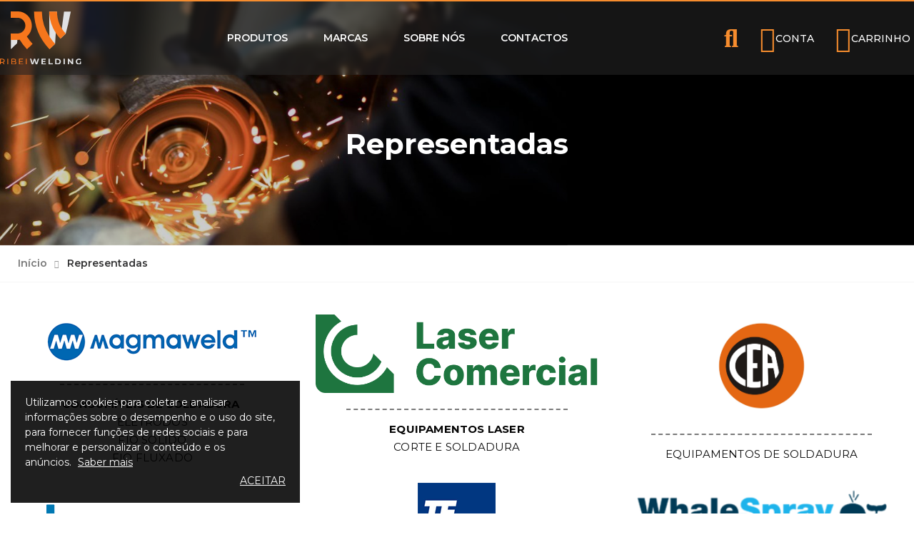

--- FILE ---
content_type: text/html; charset=utf-8
request_url: https://ribeiwelding.com/content/6-representadas
body_size: 34801
content:
<!doctype html>
<html lang="pt">
    <head>
        
        	


  <meta charset="utf-8">





  <meta http-equiv="x-ua-compatible" content="ie=edge">







  <title>Representadas | RibeiWelding - Soluções de Soldadura</title>

  <meta name="description" content="">

  <meta name="keywords" content="">

  
    <meta name="robots" content="noindex">

  
  
  

      
            <link rel="alternate" href="https://ribeiwelding.com/content/6-representadas" hreflang="pt-pt">

      
  







  <meta name="viewport" content="width=device-width, initial-scale=1">







  <link rel="icon" type="image/vnd.microsoft.icon" href="/img/favicon.ico?1730063510">

  <link rel="shortcut icon" type="image/x-icon" href="/img/favicon.ico?1730063510">





  <link href="https://fonts.googleapis.com/css?family=Montserrat:400,500,700;subset=latin,latin-ext" rel="stylesheet">




   
<link rel="preconnect" href="https://fonts.googleapis.com">
<link rel="preconnect" href="https://fonts.gstatic.com" crossorigin>
<link href="https://fonts.googleapis.com/css2?family=Montserrat:ital,wght@0,100..900;1,100..900&display=swap" rel="stylesheet">

  <link rel="stylesheet" href="https://ribeiwelding.com/themes/akira/assets/cache/theme-df27f6203.css" type="text/css" media="all">








  

  <script type="text/javascript">
        var elementorFrontendConfig = {"isEditMode":"","stretchedSectionContainer":"","is_rtl":false};
        var klCustomer = null;
        var opCountDown = {"notifications":{"days":"Days","hours":"Hrs","minute":"Min","seconds":"Sec"}};
        var opPbder = {"ajax":"\/\/ribeiwelding.com\/module\/nrtelementor\/ajax"};
        var opPopUp = {"ajax":"\/\/ribeiwelding.com\/module\/ps_emailsubscription\/subscription","time_dl":"3000"};
        var opSearch = {"title":"Produtos","notifications":"Sem resultados","sku":"SKU:","imageType":"cart_default"};
        var opShoppingCart = {"cart_url":"\/\/ribeiwelding.com\/carrinho?action=show","has_ajax":true,"ajax":"\/\/ribeiwelding.com\/module\/nrtshoppingcart\/ajax"};
        var opThemect = {"footer_fixed":"0","prev":"Prev","next":"Next"};
        var prestashop = {"cart":{"products":[],"totals":{"total":{"type":"total","label":"Total","amount":0,"value":"0,00\u00a0\u20ac"},"total_including_tax":{"type":"total","label":"Total (com IVA)","amount":0,"value":"0,00\u00a0\u20ac"},"total_excluding_tax":{"type":"total","label":"Total (sem IVA)","amount":0,"value":"0,00\u00a0\u20ac"}},"subtotals":{"products":{"type":"products","label":"Subtotal","amount":0,"value":"0,00\u00a0\u20ac"},"discounts":null,"shipping":{"type":"shipping","label":"Envio","amount":0,"value":"Gr\u00e1tis"},"tax":{"type":"tax","label":"Impostos inclu\u00eddos","amount":0,"value":"0,00\u00a0\u20ac"}},"products_count":0,"summary_string":"0 artigos","vouchers":{"allowed":1,"added":[]},"discounts":[],"minimalPurchase":0,"minimalPurchaseRequired":""},"currency":{"name":"Euro","iso_code":"EUR","iso_code_num":"978","sign":"\u20ac"},"customer":{"lastname":null,"firstname":null,"email":null,"birthday":null,"newsletter":null,"newsletter_date_add":null,"optin":null,"website":null,"company":null,"siret":null,"ape":null,"is_logged":false,"gender":{"type":null,"name":null},"addresses":[]},"language":{"name":"Portugu\u00eas PT (Portuguese)","iso_code":"pt","locale":"pt-PT","language_code":"pt-pt","is_rtl":"0","date_format_lite":"Y-m-d","date_format_full":"Y-m-d H:i:s","id":2},"page":{"title":"","canonical":null,"meta":{"title":"Representadas","description":"","keywords":"","robots":"noindex"},"page_name":"cms","body_classes":{"lang-pt":true,"lang-rtl":false,"country-PT":true,"currency-EUR":true,"layout-full-width":true,"page-cms":true,"tax-display-enabled":true,"cms-id-6":true},"admin_notifications":[]},"shop":{"name":"RibeiWelding \u2013 Solu\u00e7\u00f5es de Soldadura","logo":"\/img\/ribeiwelding-solucoes-de-soldadura-logo-1730063417.jpg","stores_icon":"\/img\/logo_stores.png","favicon":"\/img\/favicon.ico"},"urls":{"base_url":"https:\/\/ribeiwelding.com\/","current_url":"https:\/\/ribeiwelding.com\/content\/6-representadas","shop_domain_url":"https:\/\/ribeiwelding.com","img_ps_url":"https:\/\/ribeiwelding.com\/img\/","img_cat_url":"https:\/\/ribeiwelding.com\/img\/c\/","img_lang_url":"https:\/\/ribeiwelding.com\/img\/l\/","img_prod_url":"https:\/\/ribeiwelding.com\/img\/p\/","img_manu_url":"https:\/\/ribeiwelding.com\/img\/m\/","img_sup_url":"https:\/\/ribeiwelding.com\/img\/su\/","img_ship_url":"https:\/\/ribeiwelding.com\/img\/s\/","img_store_url":"https:\/\/ribeiwelding.com\/img\/st\/","img_col_url":"https:\/\/ribeiwelding.com\/img\/co\/","img_url":"https:\/\/ribeiwelding.com\/themes\/akira\/assets\/img\/","css_url":"https:\/\/ribeiwelding.com\/themes\/akira\/assets\/css\/","js_url":"https:\/\/ribeiwelding.com\/themes\/akira\/assets\/js\/","pic_url":"https:\/\/ribeiwelding.com\/upload\/","pages":{"address":"https:\/\/ribeiwelding.com\/endereco","addresses":"https:\/\/ribeiwelding.com\/enderecos","authentication":"https:\/\/ribeiwelding.com\/inicio-de-sessao","cart":"https:\/\/ribeiwelding.com\/carrinho","category":"https:\/\/ribeiwelding.com\/index.php?controller=category","cms":"https:\/\/ribeiwelding.com\/index.php?controller=cms","contact":"https:\/\/ribeiwelding.com\/contacte-nos","discount":"https:\/\/ribeiwelding.com\/descontos","guest_tracking":"https:\/\/ribeiwelding.com\/seguimento-de-visitante","history":"https:\/\/ribeiwelding.com\/historico-de-encomendas","identity":"https:\/\/ribeiwelding.com\/identidade","index":"https:\/\/ribeiwelding.com\/","my_account":"https:\/\/ribeiwelding.com\/a-minha-conta","order_confirmation":"https:\/\/ribeiwelding.com\/confirmacao-encomenda","order_detail":"https:\/\/ribeiwelding.com\/index.php?controller=order-detail","order_follow":"https:\/\/ribeiwelding.com\/acompanhar-encomenda","order":"https:\/\/ribeiwelding.com\/encomenda","order_return":"https:\/\/ribeiwelding.com\/index.php?controller=order-return","order_slip":"https:\/\/ribeiwelding.com\/nota-de-encomenda","pagenotfound":"https:\/\/ribeiwelding.com\/p\u00e1gina-n\u00e3o-encontrada","password":"https:\/\/ribeiwelding.com\/recuperar-palavra-passe","pdf_invoice":"https:\/\/ribeiwelding.com\/index.php?controller=pdf-invoice","pdf_order_return":"https:\/\/ribeiwelding.com\/index.php?controller=pdf-order-return","pdf_order_slip":"https:\/\/ribeiwelding.com\/index.php?controller=pdf-order-slip","prices_drop":"https:\/\/ribeiwelding.com\/promocoes","product":"https:\/\/ribeiwelding.com\/index.php?controller=product","search":"https:\/\/ribeiwelding.com\/pesquisa","sitemap":"https:\/\/ribeiwelding.com\/mapa do site","stores":"https:\/\/ribeiwelding.com\/lojas","supplier":"https:\/\/ribeiwelding.com\/fornecedores","register":"https:\/\/ribeiwelding.com\/inicio-de-sessao?create_account=1","order_login":"https:\/\/ribeiwelding.com\/encomenda?login=1"},"alternative_langs":{"pt-pt":"https:\/\/ribeiwelding.com\/content\/6-representadas"},"theme_assets":"\/themes\/akira\/assets\/","actions":{"logout":"https:\/\/ribeiwelding.com\/?mylogout="},"no_picture_image":{"bySize":{"cart_default":{"url":"https:\/\/ribeiwelding.com\/img\/p\/pt-default-cart_default.jpg","width":125,"height":155},"small_default":{"url":"https:\/\/ribeiwelding.com\/img\/p\/pt-default-small_default.jpg","width":200,"height":200},"home_default":{"url":"https:\/\/ribeiwelding.com\/img\/p\/pt-default-home_default.jpg","width":242,"height":300},"medium_default":{"url":"https:\/\/ribeiwelding.com\/img\/p\/pt-default-medium_default.jpg","width":600,"height":745},"large_default":{"url":"https:\/\/ribeiwelding.com\/img\/p\/pt-default-large_default.jpg","width":800,"height":700}},"small":{"url":"https:\/\/ribeiwelding.com\/img\/p\/pt-default-cart_default.jpg","width":125,"height":155},"medium":{"url":"https:\/\/ribeiwelding.com\/img\/p\/pt-default-home_default.jpg","width":242,"height":300},"large":{"url":"https:\/\/ribeiwelding.com\/img\/p\/pt-default-large_default.jpg","width":800,"height":700},"legend":""}},"configuration":{"display_taxes_label":true,"display_prices_tax_incl":true,"is_catalog":false,"show_prices":true,"opt_in":{"partner":false},"quantity_discount":{"type":"discount","label":"Desconto"},"voucher_enabled":1,"return_enabled":0},"field_required":[],"breadcrumb":{"links":[{"title":"In\u00edcio","url":"https:\/\/ribeiwelding.com\/"},{"title":"Representadas","url":"https:\/\/ribeiwelding.com\/content\/6-representadas"}],"count":2},"link":{"protocol_link":"https:\/\/","protocol_content":"https:\/\/"},"time":1769101794,"static_token":"4296011cbc91d1976db74b48a081976e","token":"bf4951005f317edf47421e9808acb063"};
        var psemailsubscription_subscription = "https:\/\/ribeiwelding.com\/module\/ps_emailsubscription\/subscription";
      </script>
<!-- Hotjar Tracking Code for https://ribeiwelding.com/ -->
<script>
    (function(h,o,t,j,a,r){
        h.hj=h.hj||function(){
            (h.hj.q=h.hj.q||[]).push(arguments)
            
        };
        h._hjSettings={
            hjid:3262408,hjsv:6
            
        };
        a=o.getElementsByTagName('head')[0];
        r=o.createElement('script');
        r.async=1;
        r.src=t+h._hjSettings.hjid+j+h._hjSettings.hjsv;
        a.appendChild(r);
    })(window,document,'https://static.hotjar.com/c/hotjar-','.js?sv=');
</script>





  <!-- Global site tag (gtag.js) - Google Analytics -->
  <script async src="https://www.googletagmanager.com/gtag/js?id=G-X54TVYS0MC"></script>
  <script>
    window.dataLayer = window.dataLayer || [];
    function gtag(){dataLayer.push(arguments);}
    gtag('js', new Date());

    gtag('config', 'G-X54TVYS0MC');
  </script>





<script>

	var categoriasVazias = [];

</script>



  
  <script type="text/javascript">
    (window.gaDevIds=window.gaDevIds||[]).push('d6YPbH');
    (function(i,s,o,g,r,a,m){i['GoogleAnalyticsObject']=r;i[r]=i[r]||function(){
      (i[r].q=i[r].q||[]).push(arguments)},i[r].l=1*new Date();a=s.createElement(o),
      m=s.getElementsByTagName(o)[0];a.async=1;a.src=g;m.parentNode.insertBefore(a,m)
    })(window,document,'script','https://www.google-analytics.com/analytics.js','ga');

          ga('create', 'UA-210370678-1', 'auto');
                      ga('send', 'pageview');
        ga('require', 'ec');
  </script>

 <script type="text/javascript">
    var PH_INSTA_LINK_AJAX = "https://ribeiwelding.com/module/ph_instagram/common";
    var PH_INSTA_TOKEN = "eab911516a24fd9bd9639b2ad38ae896";
</script>
<script type="text/javascript" src="/modules/ph_instagram/views/js/fancybox.js" defer="defer"></script>
<script type="text/javascript" src="/modules/ph_instagram/views/js/front.js" defer="defer"></script>







        
    </head>
    <body id="cms" class="lang-pt country-pt currency-eur layout-full-width page-cms tax-display-enabled cms-id-6 wide header-desktop-1 header-mobile-2 footer-2 content-type-1 has-sticky menu-sticky-mb">
        <div id="loading"></div>
        
          
        
        <main>
            
                                  
            
                	<div id="header-desktop" class="hidden-md-down">
	<div id="header-top-before">
		
		
	</div>
    <div id="header-top">
        <div class="container-fluid container-parent">
			<div class="wrapper-header-top">
				<div class="nav-top-left">
					
					
				</div>
				<div class="nav-top-center">
					
					
				</div>
				<div class="nav-top-right">
					
				</div>
			</div>
        </div>
    </div>
    <div id="header-middle">
        <div class="container-fluid container-parent">
			<div class="wrapper-header-middle">
				<div class="header-logo">
					<a href="https://ribeiwelding.com/"> 
						<img class="logo_home img-responsive" src="https://ribeiwelding.com/themes/akira/assets/img/logo_2024.svg" alt="RibeiWelding – Soluções de Soldadura" title="RibeiWelding – Soluções de Soldadura"/>
					</a>
				</div>
					<nav id="horizontal_menu">
			
<ul class="nrt_mega_menu element_ul_depth_0">
					<li id="nrt_mega_6" class="element_li_depth_0 submenu_position_1 is_parent">
			<a id="style_element_a_6" href="https://ribeiwelding.com/2-produtos" class="element_a_depth_0 is_parent" title="Produtos"><span class="title_font">Produtos</span><span class="triangle"></span></a>
							
	<div class="menu_sub style_wide" style="width: 500px">
		<div class="row m_column_row">
									</div>
	</div>
						</li>
					<li id="nrt_mega_8" class="element_li_depth_0 submenu_position_0">
			<a id="style_element_a_8" href="https://ribeiwelding.com/marcas" class="element_a_depth_0" title="Manufacturers"><span class="title_font">Marcas</span></a>
					</li>
					<li id="nrt_mega_7" class="element_li_depth_0 submenu_position_0">
			<a id="style_element_a_7" href="https://ribeiwelding.com/content/4-sobre-nos" class="element_a_depth_0" title="Sobre nós"><span class="title_font">Sobre nós</span></a>
					</li>
					<li id="nrt_mega_9" class="element_li_depth_0 submenu_position_0">
			<a id="style_element_a_9" href="https://ribeiwelding.com/contacte-nos" class="element_a_depth_0" title="Contact us"><span class="title_font">Contactos</span></a>
					</li>
	</ul>	</nav>

				<div class="header-top">
					
					<a class="btn-side-bar btn-side-bar-search search-widget"  href="javascript:void(0)" data-toggle="search-box" data-title-mobile="Search">
	<span class="search-c-v hidden">
					<span class="search-categories js-search-categories">
				Todas as categorias
			</span>
				<span class="search-value">
							Procurar...
					</span>
	</span>
	<span class="btn-search">
		<i class="las la-search"></i>
		<span class="search-txt">Procurar</span>
	</span>
</a>
<a class="btn-side-bar btn-side-bar-account" href="javascript:void(0)" data-toggle="slide-bar" data-position='right' data-target="#slide-bar-account" data-title-mobile="Account">
	<span>
		<i class="las la-user"></i>
		<span>Conta</span>	</span>	
</a><a class="btn-side-bar btn-side-bar-cart" href="javascript:void(0)" data-toggle="slide-bar" data-position="right" data-target="#slide-bar-shopping-cart" data-title-mobile="Carrinho">
	<span>
		<i class="las la-shopping-cart"></i>
		<span class="cart-txt-title">
			Carrinho
		</span>
	</span>
</a>
					
				</div>
				
			</div>
        </div>
    </div>
    <div id="header-bottom"></div>
	
</div>
	<div id="header-mobile" class="hidden-lg-up">
	<div id="nav-mobile">
		<div class="nav-mobile-left">
			<a class="btn-side-bar btn-side-bar-menu" href="javascript:void(0)" data-toggle="slide-bar" data-position="left" data-target="#slide-bar-megamenu" data-title-mobile="Menu">
	<span>
		<i class="las la-bars"></i>
		<span>Categorias</span>
	</span>
</a>
		</div>	
		<div class="nav-mobile-right">
			<a class="btn-side-bar btn-side-bar-search search-widget"  href="javascript:void(0)" data-toggle="search-box" data-title-mobile="Search">
	<span class="search-c-v hidden">
					<span class="search-categories js-search-categories">
				Todas as categorias
			</span>
				<span class="search-value">
							Procurar...
					</span>
	</span>
	<span class="btn-search">
		<i class="las la-search"></i>
		<span class="search-txt">Procurar</span>
	</span>
</a>
<a class="btn-side-bar btn-side-bar-cart" href="javascript:void(0)" data-toggle="slide-bar" data-position="right" data-target="#slide-bar-shopping-cart" data-title-mobile="Carrinho">
	<span>
		<i class="las la-shopping-cart"></i>
		<span class="cart-txt-title">
			Carrinho
		</span>
	</span>
</a><a class="btn-side-bar btn-side-bar-account" href="javascript:void(0)" data-toggle="slide-bar" data-position='right' data-target="#slide-bar-account" data-title-mobile="Account">
	<span>
		<i class="las la-user"></i>
		<span>Conta</span>	</span>	
</a>
		</div>	
		<div class="nav-mobile-logo">
			<a href="https://ribeiwelding.com/"> 
									<img class="logo_home img-responsive" src="https://ribeiwelding.com/img/cms/2024/logo_mobile.png" alt="RibeiWelding – Soluções de Soldadura"/>
							</a>
		</div>
	</div>
</div>
            
			
				
	  
	<div class="page-header text-center" style="background-image: url('/modules/nrtthemecustomizer/views/img/bg_breadcrumb.png')">
		<div class="container container-parent title_font">
			<h1 class="page-title">
				
					representadas
				
				<span>
					
						Página														
				</span>
			</h1>
		</div>
	</div>
	 
<nav id="breadcrumb">
	<div class="container-fluid max-width-1600 container-parent">
		<ol itemscope itemtype="http://schema.org/BreadcrumbList">
												<li itemprop="itemListElement" itemscope itemtype="http://schema.org/ListItem">
						<a itemprop="item" href="https://ribeiwelding.com/">
							<span itemprop="name">
								início
							</span>
						</a>
						<meta itemprop="position" content="1">
					</li>
																<li itemprop="itemListElement" itemscope itemtype="http://schema.org/ListItem">
						<a itemprop="item" href="https://ribeiwelding.com/content/6-representadas">
							<span itemprop="name">
								representadas
							</span>
						</a>
						<meta itemprop="position" content="2">
					</li>
									</ol>
	</div>
</nav>			
			
            
                            
            
                <div id="wrapper">
                    
                    <div class="container container-parent">
                        
                    </div>
					
					
	<div id="content-wrapper">
		<div id="main-content">
			
			<div id="content" class="page-content page-cms page-cms-6">
				<div class="container container-parent">
					
					  
					
				</div> 
					        <style>.elementor-widget-heading .elementor-heading-title{color:#6ec1e4;}.elementor-widget-image .widget-image-caption{color:#7a7a7a;}.elementor-widget-text-editor{color:#7a7a7a;}.elementor-widget-button .elementor-button{background-color:#61ce70;}.elementor-widget-divider .elementor-divider-separator{border-top-color:#7a7a7a;}.elementor-widget-image-box .elementor-image-box-content .elementor-image-box-title{color:#6ec1e4;}.elementor-widget-image-box .elementor-image-box-content .elementor-image-box-description{color:#7a7a7a;}.elementor-widget-icon.elementor-view-stacked .elementor-icon{background-color:#6ec1e4;}.elementor-widget-icon.elementor-view-framed .elementor-icon, .elementor-widget-icon.elementor-view-default .elementor-icon{color:#6ec1e4;border-color:#6ec1e4;}.elementor-widget-icon-box.elementor-view-stacked .elementor-icon{background-color:#6ec1e4;}.elementor-widget-icon-box.elementor-view-framed .elementor-icon, .elementor-widget-icon-box.elementor-view-default .elementor-icon{color:#6ec1e4;border-color:#6ec1e4;}.elementor-widget-icon-box .elementor-icon-box-content .elementor-icon-box-title{color:#6ec1e4;}.elementor-widget-icon-box .elementor-icon-box-content .elementor-icon-box-description{color:#7a7a7a;}.elementor-widget-icon-list .elementor-icon-list-icon i{color:#6ec1e4;}.elementor-widget-icon-list .elementor-icon-list-text{color:#54595f;}.elementor-widget-counter .elementor-counter-number-wrapper{color:#6ec1e4;}.elementor-widget-counter .elementor-counter-title{color:#54595f;}.elementor-widget-progress .elementor-progress-wrapper .elementor-progress-bar{background-color:#6ec1e4;}.elementor-widget-progress .elementor-title{color:#6ec1e4;}.elementor-widget-testimonial .elementor-testimonial-content{color:#7a7a7a;}.elementor-widget-testimonial .elementor-testimonial-name{color:#6ec1e4;}.elementor-widget-testimonial .elementor-testimonial-job{color:#54595f;}.elementor-widget-tabs .elementor-tabs .elementor-tabs-wrapper .elementor-tab-title span{color:#6ec1e4;}.elementor-widget-tabs .elementor-tabs .elementor-tabs-wrapper .elementor-tab-title.active span{color:#6ec1e4;}.elementor-widget-tabs .elementor-tabs-content-wrapper{color:#7a7a7a;}.elementor-widget-accordion .elementor-accordion .elementor-accordion-title{color:#6ec1e4;}.elementor-widget-accordion .elementor-accordion .elementor-accordion-title.active{color:#61ce70;}.elementor-widget-accordion .elementor-accordion .elementor-accordion-content{color:#7a7a7a;}.elementor-widget-toggle .elementor-toggle .elementor-toggle-title{color:#6ec1e4;}.elementor-widget-toggle .elementor-toggle .elementor-toggle-title.active{color:#61ce70;}.elementor-widget-toggle .elementor-toggle .elementor-toggle-content{color:#7a7a7a;}.elementor-widget-testimonial-carousel .elementor-testimonial-content{color:#7a7a7a;}.elementor-widget-testimonial-carousel .elementor-testimonial-name{color:#6ec1e4;}.elementor-widget-testimonial-carousel .elementor-testimonial-job{color:#54595f;}.elementor-widget-countdown .elementor-countdown-time{color:#6ec1e4;}.elementor-widget-countdown .elementor-countdown-text{color:#54595f;}.elementor-widget-call-to-action .elementor-ribbon-inner{background-color:#61ce70;}.elementor-widget-image-hotspot.elementor-view-stacked .elementor-icon{background-color:#6ec1e4;}.elementor-widget-image-hotspot.elementor-view-framed .elementor-icon, .elementor-widget-image-hotspot.elementor-view-default .elementor-icon{color:#6ec1e4;border-color:#6ec1e4;}.elementor-widget-image-hotspot .elementor-image-hotspot-title{color:#6ec1e4;}.elementor-widget-image-hotspot .elementor-image-hotspot .elementor-image-hotspot-description{color:#7a7a7a;}</style>
        <link type='text/css' href='/modules/nrtelementor/views/css/pages/page-cms-2-2.css' rel='stylesheet'><link rel="stylesheet" type="text/css" href="https://fonts.googleapis.com/css?family=Aldrich:100,100italic,200,200italic,300,300italic,400,400italic,500,500italic,600,600italic,700,700italic,800,800italic,900,900italic"> 
		<div class="elementor elementor-cms-2">
			<div id="elementor-inner">
				<div id="elementor-section-wrap">		<div class="elementor-section elementor-element elementor-element-0mqi4t3 elementor-top-section elementor-section-full_width elementor-section-height-default elementor-section-height-default" data-element_type="section" >			<div class="elementor-container elementor-column-gap-extended">
				<div class="elementor-row">        <div class="elementor-column elementor-element elementor-element-8k4mugn elementor-col-33 elementor-top-column" data-element_type="column">
            <div class="elementor-column-wrap elementor-element-populated">
                <div class="elementor-widget-wrap">
                <div class="elementor-widget elementor-element elementor-element-4hvwv4r elementor-widget-text-editor" data-element_type="text-editor">
                <div class="elementor-widget-container">
                    <div class="elementor-text-editor elementor-clearfix rte-content"><p style="text-align: center;"><img src="https://ribeiwelding.com/img/cms/magmawel.png" alt="" width="300" height="74" /></p></div>
                </div>
                </div>
                <div class="elementor-widget elementor-element elementor-element-kgbp1o0 elementor-widget-divider" data-element_type="divider">
                <div class="elementor-widget-container">
                    <div class="elementor-divider">
            <span class="elementor-divider-separator"></span>
        </div>
                </div>
                </div>
                <div class="elementor-widget elementor-element elementor-element-qc0xljk elementor-widget-text-editor" data-element_type="text-editor">
                <div class="elementor-widget-container">
                    <div class="elementor-text-editor elementor-clearfix rte-content"><p style="text-align: center;"><span style="color: #060606;"><strong>Consumíveis de Soldadura </strong></span></p><p style="text-align: center;">Elétrodos</p><p style="text-align: center;">Fio sólido</p><p style="text-align: center;">fio fluxado</p><p style="text-align: center;"></p><p style="text-align: center;"><span style="color: #060606;">                        </span><br /><script src="chrome-extension://jpifnbgcjdcgamhcoppkeklomdkfnoma/js/content.js"></script></p></div>
                </div>
                </div>
                <div class="elementor-widget elementor-element elementor-element-ite83sc elementor-widget-text-editor" data-element_type="text-editor">
                <div class="elementor-widget-container">
                    <div class="elementor-text-editor elementor-clearfix rte-content"><p style="text-align: center;"><a href="https://www.subarcflux.com/en/"><img src="https://ribeiwelding.com/img/cms/Bavaria.png" alt="" width="380" height="116" style="undefined" /></a><br /><script src="chrome-extension://jpifnbgcjdcgamhcoppkeklomdkfnoma/js/content.js"></script></p></div>
                </div>
                </div>
                <div class="elementor-widget elementor-element elementor-element-zrf0lrr elementor-widget-divider" data-element_type="divider">
                <div class="elementor-widget-container">
                    <div class="elementor-divider">
            <span class="elementor-divider-separator"></span>
        </div>
                </div>
                </div>
                <div class="elementor-widget elementor-element elementor-element-24hkan3 elementor-widget-text-editor" data-element_type="text-editor">
                <div class="elementor-widget-container">
                    <div class="elementor-text-editor elementor-clearfix rte-content"><p><strong style="color: rgb(6, 6, 6);">Consumíveis de Soldadura </strong></p><p>FIO SAW</p><p>FLUXO SAW</p><p>FIO SÓLIDO DE ALUMÍNIO E INOX</p><p style="text-align: center;"><span style="color: #060606;">                        </span><br /><script src="chrome-extension://jpifnbgcjdcgamhcoppkeklomdkfnoma/js/content.js"></script></p></div>
                </div>
                </div>
                <div class="elementor-widget elementor-element elementor-element-cn0g1b2 elementor-widget-text-editor" data-element_type="text-editor">
                <div class="elementor-widget-container">
                    <div class="elementor-text-editor elementor-clearfix rte-content"><p style="text-align: center;"><img src="https://ribeiwelding.com/img/cms/Capturar.JPG" alt="" width="458" height="69" /><br /><script src="chrome-extension://jpifnbgcjdcgamhcoppkeklomdkfnoma/js/content.js"></script></p></div>
                </div>
                </div>
                <div class="elementor-widget elementor-element elementor-element-octgo0j elementor-widget-divider" data-element_type="divider">
                <div class="elementor-widget-container">
                    <div class="elementor-divider">
            <span class="elementor-divider-separator"></span>
        </div>
                </div>
                </div>
                <div class="elementor-widget elementor-element elementor-element-23zuvrh elementor-widget-text-editor" data-element_type="text-editor">
                <div class="elementor-widget-container">
                    <div class="elementor-text-editor elementor-clearfix rte-content"><p><b>AUTOMATISMOS - POSICIONAMENTO DE PEÇAS</b></p><p>VIRADORES / POSICIONADORES</p></div>
                </div>
                </div>
                        </div>
            </div>
        </div>
                <div class="elementor-column elementor-element elementor-element-2nx0cc0 elementor-col-33 elementor-top-column" data-element_type="column">
            <div class="elementor-column-wrap elementor-element-populated">
                <div class="elementor-widget-wrap">
                <div class="elementor-widget elementor-element elementor-element-trddtd6 elementor-widget-text-editor" data-element_type="text-editor">
                <div class="elementor-widget-container">
                    <div class="elementor-text-editor elementor-clearfix rte-content"><p style="text-align: center;"><img src="https://ribeiwelding.com/img/cms/Logotipo.png" alt="" width="752" height="208" style="undefined" /><br /><script src="chrome-extension://jpifnbgcjdcgamhcoppkeklomdkfnoma/js/content.js"></script></p></div>
                </div>
                </div>
                <div class="elementor-widget elementor-element elementor-element-e2jpkb0 elementor-widget-divider" data-element_type="divider">
                <div class="elementor-widget-container">
                    <div class="elementor-divider">
            <span class="elementor-divider-separator"></span>
        </div>
                </div>
                </div>
                <div class="elementor-widget elementor-element elementor-element-whsaz0t elementor-widget-text-editor" data-element_type="text-editor">
                <div class="elementor-widget-container">
                    <div class="elementor-text-editor elementor-clearfix rte-content"><p><span style="color: #060606;"><strong>Equipamentos laser</strong></span></p><p>corte e soldadura</p><p></p><p style="text-align: center;"><span style="color: #060606;">                        </span><br /><script src="chrome-extension://jpifnbgcjdcgamhcoppkeklomdkfnoma/js/content.js"></script></p></div>
                </div>
                </div>
                <div class="elementor-widget elementor-element elementor-element-dl0ednd elementor-widget-text-editor" data-element_type="text-editor">
                <div class="elementor-widget-container">
                    <div class="elementor-text-editor elementor-clearfix rte-content"><p style="text-align: center;"><img src="https://ribeiwelding.com/img/cms/Teka_marcas.png" alt="" width="109" height="110" /><br /><script src="chrome-extension://jpifnbgcjdcgamhcoppkeklomdkfnoma/js/content.js"></script></p></div>
                </div>
                </div>
                <div class="elementor-widget elementor-element elementor-element-nkknlxu elementor-widget-divider" data-element_type="divider">
                <div class="elementor-widget-container">
                    <div class="elementor-divider">
            <span class="elementor-divider-separator"></span>
        </div>
                </div>
                </div>
                <div class="elementor-widget elementor-element elementor-element-c6ww33x elementor-widget-text-editor" data-element_type="text-editor">
                <div class="elementor-widget-container">
                    <div class="elementor-text-editor elementor-clearfix rte-content"><p><span style="color: #060606;"><strong>Equipamentos de extração de fumos</strong></span></p><p>mesas de Rebarbagem</p><p>Purificadores de ar</p><p></p><p style="text-align: center;"><span style="color: #060606;">                        </span><br /><script src="chrome-extension://jpifnbgcjdcgamhcoppkeklomdkfnoma/js/content.js"></script></p></div>
                </div>
                </div>
                <div class="elementor-widget elementor-element elementor-element-ygoyrd8 elementor-widget-text-editor" data-element_type="text-editor">
                <div class="elementor-widget-container">
                    <div class="elementor-text-editor elementor-clearfix rte-content"><p style="text-align: center;"><img src="https://ribeiwelding.com/img/cms/ECKERT.jpg" alt="" width="338" height="81" /><br /><script src="chrome-extension://jpifnbgcjdcgamhcoppkeklomdkfnoma/js/content.js"></script></p></div>
                </div>
                </div>
                <div class="elementor-widget elementor-element elementor-element-5j1i8yp elementor-widget-divider" data-element_type="divider">
                <div class="elementor-widget-container">
                    <div class="elementor-divider">
            <span class="elementor-divider-separator"></span>
        </div>
                </div>
                </div>
                <div class="elementor-widget elementor-element elementor-element-x7xhz2v elementor-widget-text-editor" data-element_type="text-editor">
                <div class="elementor-widget-container">
                    <div class="elementor-text-editor elementor-clearfix rte-content"><p><span style="color: #060606;"><strong>Equipamentos e tecnologias de corte</strong></span></p><p>equipamentos de corte cnc</p><p></p><p style="text-align: center;"><span style="color: #060606;">                        </span><br /><script src="chrome-extension://jpifnbgcjdcgamhcoppkeklomdkfnoma/js/content.js"></script></p></div>
                </div>
                </div>
                        </div>
            </div>
        </div>
                <div class="elementor-column elementor-element elementor-element-6tmp8po elementor-col-33 elementor-top-column" data-element_type="column">
            <div class="elementor-column-wrap elementor-element-populated">
                <div class="elementor-widget-wrap">
                <div class="elementor-widget elementor-element elementor-element-t5mzav1 elementor-widget-text-editor" data-element_type="text-editor">
                <div class="elementor-widget-container">
                    <div class="elementor-text-editor elementor-clearfix rte-content"><p><img src="https://ribeiwelding.com/img/cms/Sem título_2.png" alt="" width="171" height="144" style="undefined" /></p></div>
                </div>
                </div>
                <div class="elementor-widget elementor-element elementor-element-xgawkt2 elementor-widget-divider" data-element_type="divider">
                <div class="elementor-widget-container">
                    <div class="elementor-divider">
            <span class="elementor-divider-separator"></span>
        </div>
                </div>
                </div>
                <div class="elementor-widget elementor-element elementor-element-29x4s96 elementor-widget-text-editor" data-element_type="text-editor">
                <div class="elementor-widget-container">
                    <div class="elementor-text-editor elementor-clearfix rte-content"><p>Equipamentos de Soldadura</p><p style="text-align: center;"><span style="color: #060606;">                        </span><br /><script src="chrome-extension://jpifnbgcjdcgamhcoppkeklomdkfnoma/js/content.js"></script></p></div>
                </div>
                </div>
                <div class="elementor-widget elementor-element elementor-element-x22szl6 elementor-widget-text-editor" data-element_type="text-editor">
                <div class="elementor-widget-container">
                    <div class="elementor-text-editor elementor-clearfix rte-content"><p style="text-align: center;"><img src="https://ribeiwelding.com/img/cms/whalespray_marcas.png" alt="" width="350" height="53" /><br /><script src="chrome-extension://jpifnbgcjdcgamhcoppkeklomdkfnoma/js/content.js"></script></p></div>
                </div>
                </div>
                <div class="elementor-widget elementor-element elementor-element-pn048ns elementor-widget-divider" data-element_type="divider">
                <div class="elementor-widget-container">
                    <div class="elementor-divider">
            <span class="elementor-divider-separator"></span>
        </div>
                </div>
                </div>
                <div class="elementor-widget elementor-element elementor-element-la4gf7w elementor-widget-text-editor" data-element_type="text-editor">
                <div class="elementor-widget-container">
                    <div class="elementor-text-editor elementor-clearfix rte-content"><p><strong>produtos químicos / aerossóis</strong></p><p>sprays multiusos</p><p>químicos / aerossóis para diversas aplicações</p><p style="text-align: center;"><span style="color: #060606;">                    </span><br /><script src="chrome-extension://jpifnbgcjdcgamhcoppkeklomdkfnoma/js/content.js"></script></p></div>
                </div>
                </div>
                <div class="elementor-widget elementor-element elementor-element-tvaert2 elementor-widget-text-editor" data-element_type="text-editor">
                <div class="elementor-widget-container">
                    <div class="elementor-text-editor elementor-clearfix rte-content"><p style="text-align: center;"><img src="https://ribeiwelding.com/img/cms/unnamed.png" alt="" width="294" height="147" /><br /><script src="chrome-extension://jpifnbgcjdcgamhcoppkeklomdkfnoma/js/content.js"></script></p></div>
                </div>
                </div>
                <div class="elementor-widget elementor-element elementor-element-uudeky4 elementor-widget-divider" data-element_type="divider">
                <div class="elementor-widget-container">
                    <div class="elementor-divider">
            <span class="elementor-divider-separator"></span>
        </div>
                </div>
                </div>
                <div class="elementor-widget elementor-element elementor-element-flz6xm3 elementor-widget-text-editor" data-element_type="text-editor">
                <div class="elementor-widget-container">
                    <div class="elementor-text-editor elementor-clearfix rte-content"><p><span style="color: #060606;"><strong>Consumíveis de Soldadura </strong></span></p><p>tochas tig & mig/mag</p><p>consumíveis para tochas</p><p>máscaras </p><p style="text-align: center;"><span style="color: #060606;">                        </span><br /><script src="chrome-extension://jpifnbgcjdcgamhcoppkeklomdkfnoma/js/content.js"></script></p></div>
                </div>
                </div>
                        </div>
            </div>
        </div>
        				</div>
			</div>
		</div>
				<div class="elementor-section elementor-element elementor-element-gp0fz0t elementor-top-section elementor-section-full_width elementor-section-height-default elementor-section-height-default" data-element_type="section" >			<div class="elementor-container elementor-column-gap-wide">
				<div class="elementor-row">        <div class="elementor-column elementor-element elementor-element-8m7f809 elementor-col-33 elementor-top-column" data-element_type="column">
            <div class="elementor-column-wrap elementor-element-populated">
                <div class="elementor-widget-wrap">
                <div class="elementor-widget elementor-element elementor-element-9aeceo5 elementor-widget-text-editor" data-element_type="text-editor">
                <div class="elementor-widget-container">
                    <div class="elementor-text-editor elementor-clearfix rte-content"><p style="text-align: center;"><img src="https://ribeiwelding.com/img/cms/Sem título.png" alt="" width="457" height="123" /><br /><script src="chrome-extension://jpifnbgcjdcgamhcoppkeklomdkfnoma/js/content.js"></script></p></div>
                </div>
                </div>
                <div class="elementor-widget elementor-element elementor-element-jsfpz9i elementor-widget-divider" data-element_type="divider">
                <div class="elementor-widget-container">
                    <div class="elementor-divider">
            <span class="elementor-divider-separator"></span>
        </div>
                </div>
                </div>
                <div class="elementor-widget elementor-element elementor-element-cgx3ik1 elementor-widget-text-editor" data-element_type="text-editor">
                <div class="elementor-widget-container">
                    <div class="elementor-text-editor elementor-clearfix rte-content"><p><span style="color: #060606;"><strong>Acessórios Oxi-Gás </strong></span></p><p>Maçaricos</p><p><span color="#060606" style="color: #060606;">Manoredutores e Reguladores</span></p><p style="text-align: center;"><span style="color: #060606;">                        </span><br /><script src="chrome-extension://jpifnbgcjdcgamhcoppkeklomdkfnoma/js/content.js"></script></p></div>
                </div>
                </div>
                <div class="elementor-widget elementor-element elementor-element-vozcg3p elementor-widget-text-editor" data-element_type="text-editor">
                <div class="elementor-widget-container">
                    <div class="elementor-text-editor elementor-clearfix rte-content"><p style="text-align: center;"><img src="https://ribeiwelding.com/img/cms/orbitalum OT_Logo_RGB transparent.png" alt="" width="302" height="78" /><br /><script src="chrome-extension://jpifnbgcjdcgamhcoppkeklomdkfnoma/js/content.js"></script></p></div>
                </div>
                </div>
                <div class="elementor-widget elementor-element elementor-element-365adzq elementor-widget-divider" data-element_type="divider">
                <div class="elementor-widget-container">
                    <div class="elementor-divider">
            <span class="elementor-divider-separator"></span>
        </div>
                </div>
                </div>
                <div class="elementor-widget elementor-element elementor-element-xvwze3m elementor-widget-text-editor" data-element_type="text-editor">
                <div class="elementor-widget-container">
                    <div class="elementor-text-editor elementor-clearfix rte-content"><p><span style="color: #060606;"><strong>Equipamentos de Soldadura Orbital</strong></span></p><p>Equipamentos de Chanfre</p><p style="text-align: center;"><span style="color: #060606;">                        </span><br /><script src="chrome-extension://jpifnbgcjdcgamhcoppkeklomdkfnoma/js/content.js"></script></p></div>
                </div>
                </div>
                <div class="elementor-widget elementor-element elementor-element-pff9d5w elementor-widget-text-editor" data-element_type="text-editor">
                <div class="elementor-widget-container">
                    <div class="elementor-text-editor elementor-clearfix rte-content"><p style="text-align: center;"><img src="https://ribeiwelding.com/img/cms/ico.png" alt="" width="327" height="125" /><br /><script src="chrome-extension://jpifnbgcjdcgamhcoppkeklomdkfnoma/js/content.js"></script></p></div>
                </div>
                </div>
                <div class="elementor-widget elementor-element elementor-element-ey7yrpf elementor-widget-divider" data-element_type="divider">
                <div class="elementor-widget-container">
                    <div class="elementor-divider">
            <span class="elementor-divider-separator"></span>
        </div>
                </div>
                </div>
                <div class="elementor-widget elementor-element elementor-element-swdlrj5 elementor-widget-text-editor" data-element_type="text-editor">
                <div class="elementor-widget-container">
                    <div class="elementor-text-editor elementor-clearfix rte-content"><p><strong>Abrasivos</strong></p><p>Discos de Lamelas</p><p>Discos de Corte E Rebarbagem</p><p>discos de polir</p><p style="text-align: center;"><span style="color: #060606;">  </span><br /><script src="chrome-extension://jpifnbgcjdcgamhcoppkeklomdkfnoma/js/content.js"></script></p></div>
                </div>
                </div>
                <div class="elementor-widget elementor-element elementor-element-cc61n2d elementor-widget-text-editor" data-element_type="text-editor">
                <div class="elementor-widget-container">
                    <div class="elementor-text-editor elementor-clearfix rte-content"><p style="text-align: center;"><img src="https://ribeiwelding.com/img/cms/sh_logo_1.png" alt="" width="350" height="97" /><br /><script src="chrome-extension://jpifnbgcjdcgamhcoppkeklomdkfnoma/js/content.js"></script></p></div>
                </div>
                </div>
                <div class="elementor-widget elementor-element elementor-element-kovasxx elementor-widget-divider" data-element_type="divider">
                <div class="elementor-widget-container">
                    <div class="elementor-divider">
            <span class="elementor-divider-separator"></span>
        </div>
                </div>
                </div>
                <div class="elementor-widget elementor-element elementor-element-noagwhu elementor-widget-text-editor" data-element_type="text-editor">
                <div class="elementor-widget-container">
                    <div class="elementor-text-editor elementor-clearfix rte-content"><p><strong>Ferramentas de Fixação</strong></p><p>Grampos</p><p>Mesas de Soldadura</p><p>Esquadros Magnéticos</p><p style="text-align: center;"><span style="color: #060606;">  </span><br /><script src="chrome-extension://jpifnbgcjdcgamhcoppkeklomdkfnoma/js/content.js"></script></p></div>
                </div>
                </div>
                        </div>
            </div>
        </div>
                <div class="elementor-column elementor-element elementor-element-1v59lb8 elementor-col-33 elementor-top-column" data-element_type="column">
            <div class="elementor-column-wrap elementor-element-populated">
                <div class="elementor-widget-wrap">
                <div class="elementor-widget elementor-element elementor-element-wtedce8 elementor-widget-text-editor" data-element_type="text-editor">
                <div class="elementor-widget-container">
                    <div class="elementor-text-editor elementor-clearfix rte-content"><p style="text-align: center;"><img src="https://ribeiwelding.com/img/cms/logo-dawell-cz.png" alt="" width="2851" height="1428" /><br /><script src="chrome-extension://jpifnbgcjdcgamhcoppkeklomdkfnoma/js/content.js"></script></p></div>
                </div>
                </div>
                <div class="elementor-widget elementor-element elementor-element-fpzlmq6 elementor-widget-divider" data-element_type="divider">
                <div class="elementor-widget-container">
                    <div class="elementor-divider">
            <span class="elementor-divider-separator"></span>
        </div>
                </div>
                </div>
                <div class="elementor-widget elementor-element elementor-element-8ybehfk elementor-widget-text-editor" data-element_type="text-editor">
                <div class="elementor-widget-container">
                    <div class="elementor-text-editor elementor-clearfix rte-content"><p><span style="color: #060606;"><strong>Equipamentos</strong></span></p><p>aquecimento por indução</p><p style="text-align: center;"><span style="color: #060606;">                        </span><br /><script src="chrome-extension://jpifnbgcjdcgamhcoppkeklomdkfnoma/js/content.js"></script></p></div>
                </div>
                </div>
                <div class="elementor-widget elementor-element elementor-element-fznzozx elementor-widget-text-editor" data-element_type="text-editor">
                <div class="elementor-widget-container">
                    <div class="elementor-text-editor elementor-clearfix rte-content"><p style="text-align: center;"><img src="https://ribeiwelding.com/img/cms/translas_logo_thumbnail_2.png" alt="" width="255" height="170" /><br /><script src="chrome-extension://jpifnbgcjdcgamhcoppkeklomdkfnoma/js/content.js"></script></p></div>
                </div>
                </div>
                <div class="elementor-widget elementor-element elementor-element-3kbm8oi elementor-widget-divider" data-element_type="divider">
                <div class="elementor-widget-container">
                    <div class="elementor-divider">
            <span class="elementor-divider-separator"></span>
        </div>
                </div>
                </div>
                <div class="elementor-widget elementor-element elementor-element-ugoiscw elementor-widget-text-editor" data-element_type="text-editor">
                <div class="elementor-widget-container">
                    <div class="elementor-text-editor elementor-clearfix rte-content"><p><span style="color: #060606;"><strong>Tochas e consumíveis</strong></span></p><p>tochas tig & mig/mag</p><p>consumíveis para tochas</p><p>máscaras</p><p style="text-align: center;"><span style="color: #060606;">                        </span><br /><script src="chrome-extension://jpifnbgcjdcgamhcoppkeklomdkfnoma/js/content.js"></script></p></div>
                </div>
                </div>
                <div class="elementor-widget elementor-element elementor-element-oy4hwhu elementor-widget-text-editor" data-element_type="text-editor">
                <div class="elementor-widget-container">
                    <div class="elementor-text-editor elementor-clearfix rte-content"><p style="text-align: center;"><img src="https://ribeiwelding.com/img/cms/Sem título_2.jpg" alt="" width="1418" height="410" /><br /><script src="chrome-extension://jpifnbgcjdcgamhcoppkeklomdkfnoma/js/content.js"></script></p></div>
                </div>
                </div>
                <div class="elementor-widget elementor-element elementor-element-cjfzxdr elementor-widget-divider" data-element_type="divider">
                <div class="elementor-widget-container">
                    <div class="elementor-divider">
            <span class="elementor-divider-separator"></span>
        </div>
                </div>
                </div>
                <div class="elementor-widget elementor-element elementor-element-srblzlt elementor-widget-text-editor" data-element_type="text-editor">
                <div class="elementor-widget-container">
                    <div class="elementor-text-editor elementor-clearfix rte-content"><p><strong>Acessórios oxi-gás</strong></p><p>debitómetros & manoredutores </p><p>maçaricos</p><p style="text-align: center;"><span style="color: #060606;">  </span><br /><script src="chrome-extension://jpifnbgcjdcgamhcoppkeklomdkfnoma/js/content.js"></script></p></div>
                </div>
                </div>
                <div class="elementor-widget elementor-element elementor-element-zof445z elementor-widget-text-editor" data-element_type="text-editor">
                <div class="elementor-widget-container">
                    <div class="elementor-text-editor elementor-clearfix rte-content"><p style="text-align: center;"><img src="https://ribeiwelding.com/img/cms/DWT.png" alt="" width="332" height="162" /><br /><script src="chrome-extension://jpifnbgcjdcgamhcoppkeklomdkfnoma/js/content.js"></script></p></div>
                </div>
                </div>
                <div class="elementor-widget elementor-element elementor-element-u8l44m0 elementor-widget-divider" data-element_type="divider">
                <div class="elementor-widget-container">
                    <div class="elementor-divider">
            <span class="elementor-divider-separator"></span>
        </div>
                </div>
                </div>
                <div class="elementor-widget elementor-element elementor-element-j76767m elementor-widget-text-editor" data-element_type="text-editor">
                <div class="elementor-widget-container">
                    <div class="elementor-text-editor elementor-clearfix rte-content"><p><strong>Equipamentos de corte e chanfre</strong></p><p>ferramentas para tubagem </p><p style="text-align: center;"><span style="color: #060606;">  </span><br /><script src="chrome-extension://jpifnbgcjdcgamhcoppkeklomdkfnoma/js/content.js"></script></p></div>
                </div>
                </div>
                        </div>
            </div>
        </div>
                <div class="elementor-column elementor-element elementor-element-c9bxnlv elementor-col-33 elementor-top-column" data-element_type="column">
            <div class="elementor-column-wrap elementor-element-populated">
                <div class="elementor-widget-wrap">
                <div class="elementor-widget elementor-element elementor-element-ljcnbkb elementor-widget-text-editor" data-element_type="text-editor">
                <div class="elementor-widget-container">
                    <div class="elementor-text-editor elementor-clearfix rte-content"><p style="text-align: center;"><img src="https://ribeiwelding.com/img/cms/Sem título_3.png" alt="" width="242" height="83" /><br /><script src="chrome-extension://jpifnbgcjdcgamhcoppkeklomdkfnoma/js/content.js"></script></p></div>
                </div>
                </div>
                <div class="elementor-widget elementor-element elementor-element-y9cj9nl elementor-widget-divider" data-element_type="divider">
                <div class="elementor-widget-container">
                    <div class="elementor-divider">
            <span class="elementor-divider-separator"></span>
        </div>
                </div>
                </div>
                <div class="elementor-widget elementor-element elementor-element-yksthg9 elementor-widget-text-editor" data-element_type="text-editor">
                <div class="elementor-widget-container">
                    <div class="elementor-text-editor elementor-clearfix rte-content"><p><strong>Abrasivos</strong></p><p>catrabuchas e relacionados</p><p></p><p style="text-align: center;"><span style="color: #060606;">                        </span><br /><script src="chrome-extension://jpifnbgcjdcgamhcoppkeklomdkfnoma/js/content.js"></script></p></div>
                </div>
                </div>
                <div class="elementor-widget elementor-element elementor-element-ue300y9 elementor-widget-text-editor" data-element_type="text-editor">
                <div class="elementor-widget-container">
                    <div class="elementor-text-editor elementor-clearfix rte-content"><p style="text-align: center;"><img src="https://ribeiwelding.com/img/cms/transferir.png" alt="" width="313" height="107" /><br /><script src="chrome-extension://jpifnbgcjdcgamhcoppkeklomdkfnoma/js/content.js"></script></p></div>
                </div>
                </div>
                <div class="elementor-widget elementor-element elementor-element-qj6ditu elementor-widget-divider" data-element_type="divider">
                <div class="elementor-widget-container">
                    <div class="elementor-divider">
            <span class="elementor-divider-separator"></span>
        </div>
                </div>
                </div>
                <div class="elementor-widget elementor-element elementor-element-mt0sv7a elementor-widget-text-editor" data-element_type="text-editor">
                <div class="elementor-widget-container">
                    <div class="elementor-text-editor elementor-clearfix rte-content"><p><b>consumíveis de soldadura</b></p><p>varetas tig</p><p>fio sólido</p><p style="text-align: center;"><span style="color: #060606;">                        </span><br /><script src="chrome-extension://jpifnbgcjdcgamhcoppkeklomdkfnoma/js/content.js"></script></p></div>
                </div>
                </div>
                <div class="elementor-widget elementor-element elementor-element-vj7ndd8 elementor-widget-text-editor" data-element_type="text-editor">
                <div class="elementor-widget-container">
                    <div class="elementor-text-editor elementor-clearfix rte-content"><p style="text-align: center;"><img src="https://ribeiwelding.com/img/cms/Kjellberg.png" alt="" width="309" height="79" /><br /><script src="chrome-extension://jpifnbgcjdcgamhcoppkeklomdkfnoma/js/content.js"></script></p></div>
                </div>
                </div>
                <div class="elementor-widget elementor-element elementor-element-pw18kr4 elementor-widget-divider" data-element_type="divider">
                <div class="elementor-widget-container">
                    <div class="elementor-divider">
            <span class="elementor-divider-separator"></span>
        </div>
                </div>
                </div>
                <div class="elementor-widget elementor-element elementor-element-tggvfa6 elementor-widget-text-editor" data-element_type="text-editor">
                <div class="elementor-widget-container">
                    <div class="elementor-text-editor elementor-clearfix rte-content"><p><b>automatismos de arco submerso</b></p><p>Equipamentos e automatismos saw </p><p></p><p style="text-align: center;"><span style="color: #060606;">           </span><br /><script src="chrome-extension://jpifnbgcjdcgamhcoppkeklomdkfnoma/js/content.js"></script></p></div>
                </div>
                </div>
                <div class="elementor-widget elementor-element elementor-element-fuzax6t elementor-widget-text-editor" data-element_type="text-editor">
                <div class="elementor-widget-container">
                    <div class="elementor-text-editor elementor-clearfix rte-content"><p style="text-align: center;"><img src="https://ribeiwelding.com/img/cms/logo_oxyturbo_color.png" alt="" width="298" height="68" /><br /><script src="chrome-extension://jpifnbgcjdcgamhcoppkeklomdkfnoma/js/content.js"></script></p></div>
                </div>
                </div>
                <div class="elementor-widget elementor-element elementor-element-hfezmvc elementor-widget-divider" data-element_type="divider">
                <div class="elementor-widget-container">
                    <div class="elementor-divider">
            <span class="elementor-divider-separator"></span>
        </div>
                </div>
                </div>
                <div class="elementor-widget elementor-element elementor-element-33csk0b elementor-widget-text-editor" data-element_type="text-editor">
                <div class="elementor-widget-container">
                    <div class="elementor-text-editor elementor-clearfix rte-content"><p><span style="color: #060606;"><strong>Acessórios Oxi-Gás </strong></span></p><p>Maçaricos</p><p>conjuntos oxi-gás</p><p style="text-align: center;"><span style="color: #060606;">                        </span><br /><script src="chrome-extension://jpifnbgcjdcgamhcoppkeklomdkfnoma/js/content.js"></script></p></div>
                </div>
                </div>
                <div class="elementor-widget elementor-element elementor-element-7v8fhgy elementor-widget-text-editor" data-element_type="text-editor">
                <div class="elementor-widget-container">
                    <div class="elementor-text-editor elementor-clearfix rte-content"><p style="text-align: center;"><img src="https://ribeiwelding.com/img/cms/Kiswel-removebg-preview.png" alt="" width="361" height="104" style="undefined" /><br /><script src="chrome-extension://jpifnbgcjdcgamhcoppkeklomdkfnoma/js/content.js"></script></p></div>
                </div>
                </div>
                <div class="elementor-widget elementor-element elementor-element-b1zbds6 elementor-widget-divider" data-element_type="divider">
                <div class="elementor-widget-container">
                    <div class="elementor-divider">
            <span class="elementor-divider-separator"></span>
        </div>
                </div>
                </div>
                <div class="elementor-widget elementor-element elementor-element-xo52jqq elementor-widget-text-editor" data-element_type="text-editor">
                <div class="elementor-widget-container">
                    <div class="elementor-text-editor elementor-clearfix rte-content"><p><span color="#060606" style="color: #060606;"><b>Consumíveis de Soldadura </b></span></p><p>Fio fluxado</p></div>
                </div>
                </div>
                        </div>
            </div>
        </div>
        				</div>
			</div>
		</div>
						</div>
			</div>
		</div>
		

			</div>
			
			  
			
			
			  
			
			
		</div>
	</div>

                    
                </div>
            
            
                <div id="footer">    
	<div id="footer-top">
		
			
		
	</div>
	<div id="footer-middle">
		
				        <style>.elementor-widget-heading .elementor-heading-title{color:#6ec1e4;}.elementor-widget-image .widget-image-caption{color:#7a7a7a;}.elementor-widget-text-editor{color:#7a7a7a;}.elementor-widget-button .elementor-button{background-color:#61ce70;}.elementor-widget-divider .elementor-divider-separator{border-top-color:#7a7a7a;}.elementor-widget-image-box .elementor-image-box-content .elementor-image-box-title{color:#6ec1e4;}.elementor-widget-image-box .elementor-image-box-content .elementor-image-box-description{color:#7a7a7a;}.elementor-widget-icon.elementor-view-stacked .elementor-icon{background-color:#6ec1e4;}.elementor-widget-icon.elementor-view-framed .elementor-icon, .elementor-widget-icon.elementor-view-default .elementor-icon{color:#6ec1e4;border-color:#6ec1e4;}.elementor-widget-icon-box.elementor-view-stacked .elementor-icon{background-color:#6ec1e4;}.elementor-widget-icon-box.elementor-view-framed .elementor-icon, .elementor-widget-icon-box.elementor-view-default .elementor-icon{color:#6ec1e4;border-color:#6ec1e4;}.elementor-widget-icon-box .elementor-icon-box-content .elementor-icon-box-title{color:#6ec1e4;}.elementor-widget-icon-box .elementor-icon-box-content .elementor-icon-box-description{color:#7a7a7a;}.elementor-widget-icon-list .elementor-icon-list-icon i{color:#6ec1e4;}.elementor-widget-icon-list .elementor-icon-list-text{color:#54595f;}.elementor-widget-counter .elementor-counter-number-wrapper{color:#6ec1e4;}.elementor-widget-counter .elementor-counter-title{color:#54595f;}.elementor-widget-progress .elementor-progress-wrapper .elementor-progress-bar{background-color:#6ec1e4;}.elementor-widget-progress .elementor-title{color:#6ec1e4;}.elementor-widget-testimonial .elementor-testimonial-content{color:#7a7a7a;}.elementor-widget-testimonial .elementor-testimonial-name{color:#6ec1e4;}.elementor-widget-testimonial .elementor-testimonial-job{color:#54595f;}.elementor-widget-tabs .elementor-tabs .elementor-tabs-wrapper .elementor-tab-title span{color:#6ec1e4;}.elementor-widget-tabs .elementor-tabs .elementor-tabs-wrapper .elementor-tab-title.active span{color:#6ec1e4;}.elementor-widget-tabs .elementor-tabs-content-wrapper{color:#7a7a7a;}.elementor-widget-accordion .elementor-accordion .elementor-accordion-title{color:#6ec1e4;}.elementor-widget-accordion .elementor-accordion .elementor-accordion-title.active{color:#61ce70;}.elementor-widget-accordion .elementor-accordion .elementor-accordion-content{color:#7a7a7a;}.elementor-widget-toggle .elementor-toggle .elementor-toggle-title{color:#6ec1e4;}.elementor-widget-toggle .elementor-toggle .elementor-toggle-title.active{color:#61ce70;}.elementor-widget-toggle .elementor-toggle .elementor-toggle-content{color:#7a7a7a;}.elementor-widget-testimonial-carousel .elementor-testimonial-content{color:#7a7a7a;}.elementor-widget-testimonial-carousel .elementor-testimonial-name{color:#6ec1e4;}.elementor-widget-testimonial-carousel .elementor-testimonial-job{color:#54595f;}.elementor-widget-countdown .elementor-countdown-time{color:#6ec1e4;}.elementor-widget-countdown .elementor-countdown-text{color:#54595f;}.elementor-widget-call-to-action .elementor-ribbon-inner{background-color:#61ce70;}.elementor-widget-image-hotspot.elementor-view-stacked .elementor-icon{background-color:#6ec1e4;}.elementor-widget-image-hotspot.elementor-view-framed .elementor-icon, .elementor-widget-image-hotspot.elementor-view-default .elementor-icon{color:#6ec1e4;border-color:#6ec1e4;}.elementor-widget-image-hotspot .elementor-image-hotspot-title{color:#6ec1e4;}.elementor-widget-image-hotspot .elementor-image-hotspot .elementor-image-hotspot-description{color:#7a7a7a;}</style>
        <link type='text/css' href='/modules/nrtelementor/views/css/pages/page-footer-2-2.css' rel='stylesheet'><link rel="stylesheet" type="text/css" href="https://fonts.googleapis.com/css?family=Montserrat:100,100italic,200,200italic,300,300italic,400,400italic,500,500italic,600,600italic,700,700italic,800,800italic,900,900italic"> 
		<div class="elementor elementor-footer-2">
			<div id="elementor-inner">
				<div id="elementor-section-wrap">		<div class="elementor-section elementor-element elementor-element-dmnidhe elementor-top-section elementor-section-stretched elementor-section-boxed elementor-section-height-default elementor-section-height-default elementor-section-content-middle footer-newsletter" data-element_type="section" >			<div class="elementor-container elementor-column-gap-extended">
				<div class="elementor-row">        <div class="elementor-column elementor-element elementor-element-ytakmdn elementor-col-50 elementor-top-column" data-element_type="column">
            <div class="elementor-column-wrap elementor-element-populated">
                <div class="elementor-widget-wrap">
                <div class="elementor-widget elementor-element elementor-element-knbswpm elementor-widget-heading" data-element_type="heading">
                <div class="elementor-widget-container">
            <h2 class="elementor-heading-title elementor-size-default"><span>Subscreve a nossa <span style="font-weight:600">newsletter</span>!</span></h2>        </div>
                </div>
                <div class="elementor-widget elementor-element elementor-element-sawiuet elementor-widget-text-editor" data-element_type="text-editor">
                <div class="elementor-widget-container">
                    <div class="elementor-text-editor elementor-clearfix rte-content"><p style="margin: 0;">Para ficares sempre a par de todas as novidades e campanhas exclusivas!</p></div>
                </div>
                </div>
                        </div>
            </div>
        </div>
                <div class="elementor-column elementor-element elementor-element-fesukzr elementor-col-50 elementor-top-column" data-element_type="column">
            <div class="elementor-column-wrap elementor-element-populated">
                <div class="elementor-widget-wrap">
                <div class="elementor-widget elementor-element elementor-element-sabtfdc elementor-widget-ps-widget-email-subscription" data-element_type="ps-widget-email-subscription">
                <div class="elementor-widget-container">
            <form class="elementor-newsletter ajax-newsletter" action="https://ribeiwelding.com/#footer" method="post">
	<input name="email" type="email" value="" placeholder="O seu endereço de e-mail"
	><button class="elementor-button elementor-animation-" name="submitNewsletter" value="1" type="submit">
		<span class="elementor-button-content-wrapper">
					<span class="elementor-button-icon elementor-align-icon-left">
				<i class="fa fa-paper-plane-o"></i>
			</span>
					<span class="elementor-button-text"> </span>
		</span>
	</button>
	<input type="hidden" name="action" value="0">
	<div class="send-response">
			</div>
	</form>        </div>
                </div>
                        </div>
            </div>
        </div>
        				</div>
			</div>
		</div>
				<div class="elementor-section elementor-element elementor-element-thphsck elementor-top-section elementor-section-stretched elementor-section-boxed elementor-section-height-default elementor-section-height-default" data-element_type="section" >			<div class="elementor-container elementor-column-gap-default">
				<div class="elementor-row">        <div class="elementor-column elementor-element elementor-element-ezuskgw elementor-col-20 elementor-top-column image-footer" data-element_type="column">
            <div class="elementor-column-wrap elementor-element-populated">
                <div class="elementor-widget-wrap">
                <div class="elementor-widget elementor-element elementor-element-txtepix elementor-widget-image" data-element_type="image">
                <div class="elementor-widget-container">
                    <div class="elementor-image">
        
                    <a href="/">
        
        <img src="/img/cms/2024/logo_footer.svg" title="" alt="" />
                    </a>
        
        
                </div>
                </div>
                </div>
                <div class="elementor-widget elementor-element elementor-element-peft146 elementor-widget-image-box elementor-position-top elementor-vertical-align-top icon-footer" data-element_type="image-box">
                <div class="elementor-widget-container">
            <div class="elementor-image-box-wrapper"><figure class="elementor-image-box-img"><img src="/img/cms/2024/copy.svg" alt="" title=""></figure><div class="elementor-image-box-content"><div class="elementor-image-box-description"><p style="margin: 0;"><strong>Copyright 2024 <span style="color: #f78d2e;">RIBEIWELDING</span></strong><br />Todos os direitos reservados</p></div></div></div>        </div>
                </div>
                <div class="elementor-widget elementor-element elementor-element-egw0not elementor-widget-heading" data-element_type="heading">
                <div class="elementor-widget-container">
            <p class="elementor-heading-title elementor-size-default"><span>Siga-nos nas redes sociais</span></p>        </div>
                </div>
                <div class="elementor-widget elementor-element elementor-element-kbfmzba elementor-widget-social-icons elementor-shape-square" data-element_type="social-icons">
                <div class="elementor-widget-container">
                    <div class="elementor-social-icons-wrapper">
                                            <a class="elementor-icon elementor-social-icon elementor-social-icon-facebook" href="https://www.facebook.com/Ribeiwelding/" target="_blank">
                    <i class="fa fa-facebook"></i>
                </a>
                                            <a class="elementor-icon elementor-social-icon elementor-social-icon-instagram" href="https://www.instagram.com/ribeiwelding/" target="_blank">
                    <i class="fa fa-instagram"></i>
                </a>
                                            <a class="elementor-icon elementor-social-icon elementor-social-icon-youtube" href="https://www.youtube.com/channel/UC1lYgNDSnr8Tw1IaU554gtg" target="_blank">
                    <i class="fa fa-youtube"></i>
                </a>
                    </div>
                </div>
                </div>
                        </div>
            </div>
        </div>
                <div class="elementor-column elementor-element elementor-element-oyrwaxg elementor-col-20 elementor-top-column" data-element_type="column">
            <div class="elementor-column-wrap elementor-element-populated">
                <div class="elementor-widget-wrap">
                <div class="elementor-widget elementor-element elementor-element-4hro3hk elementor-widget-heading" data-element_type="heading">
                <div class="elementor-widget-container">
            <p class="elementor-heading-title elementor-size-default"><span>RIBEI<span style="font-weight:600">WELDING</span></span></p>        </div>
                </div>
                <div class="elementor-widget elementor-element elementor-element-dd0tbdd elementor-widget-image-box elementor-position-left elementor-vertical-align-top icon-footer" data-element_type="image-box">
                <div class="elementor-widget-container">
            <div class="elementor-image-box-wrapper"><figure class="elementor-image-box-img"><img src="/img/cms/2024/empresa.svg" alt="" title=""></figure><div class="elementor-image-box-content"><div class="elementor-image-box-description">RibeiWelding – Soluções de Soldadura</div></div></div>        </div>
                </div>
                <div class="elementor-widget elementor-element elementor-element-v109rcf elementor-widget-image-box elementor-position-left elementor-vertical-align-top icon-footer" data-element_type="image-box">
                <div class="elementor-widget-container">
            <div class="elementor-image-box-wrapper"><figure class="elementor-image-box-img"><img src="/img/cms/2024/mapa.svg" alt="" title=""></figure><div class="elementor-image-box-content"><div class="elementor-image-box-description">Rua da Charneca n.º20, Donairia
2495-109 Santa Catarina da Serra</div></div></div>        </div>
                </div>
                        </div>
            </div>
        </div>
                <div class="elementor-column elementor-element elementor-element-bkynugk elementor-col-20 elementor-top-column" data-element_type="column">
            <div class="elementor-column-wrap elementor-element-populated">
                <div class="elementor-widget-wrap">
                <div class="elementor-widget elementor-element elementor-element-oypqpu0 elementor-widget-heading" data-element_type="heading">
                <div class="elementor-widget-container">
            <p class="elementor-heading-title elementor-size-default"><span>Siga-nos nas redes sociais</span></p>        </div>
                </div>
                <div class="elementor-widget elementor-element elementor-element-67ir8wz elementor-widget-image-box elementor-position-top elementor-vertical-align-top icon-footer" data-element_type="image-box">
                <div class="elementor-widget-container">
            <div class="elementor-image-box-wrapper"><figure class="elementor-image-box-img"><img src="/img/cms/2024/telefone.svg" alt="" title=""></figure><div class="elementor-image-box-content"><div class="elementor-image-box-description">244 741 806<br>(chamada para a rede fixa nacional)</div></div></div>        </div>
                </div>
                <div class="elementor-widget elementor-element elementor-element-f2trkot elementor-widget-image-box elementor-position-top elementor-vertical-align-top icon-footer" data-element_type="image-box">
                <div class="elementor-widget-container">
            <div class="elementor-image-box-wrapper"><figure class="elementor-image-box-img"><a href="mailto:info@ribeiwelding.com"><img src="/img/cms/2024/email.svg" alt="" title=""></a></figure><div class="elementor-image-box-content"><div class="elementor-image-box-description">info@ribeiwelding.com</div></div></div>        </div>
                </div>
                        </div>
            </div>
        </div>
                <div class="elementor-column elementor-element elementor-element-c958777 elementor-col-20 elementor-top-column" data-element_type="column">
            <div class="elementor-column-wrap elementor-element-populated">
                <div class="elementor-widget-wrap">
                <div class="elementor-widget elementor-element elementor-element-rnj4utj elementor-widget-heading" data-element_type="heading">
                <div class="elementor-widget-container">
            <p class="elementor-heading-title elementor-size-default"><span>A empresa</span></p>        </div>
                </div>
                <div class="elementor-widget elementor-element elementor-element-7p8x6uf elementor-widget-icon-list" data-element_type="icon-list">
                <div class="elementor-widget-container">
                    <ul class="elementor-icon-list-items">
                            <li class="elementor-icon-list-item" >
                    <a href="https://ribeiwelding.com/content/4-sobre-nos">                                            <span class="elementor-icon-list-icon">
                            <i class="fa fa-circle"></i>
                        </span>
                                        <span class="elementor-icon-list-text">Quem somos</span>
                    </a>                </li>
                            <li class="elementor-icon-list-item" >
                    <a href="https://ribeiwelding.com/content/7-condicoes-gerais-de-venda">                                            <span class="elementor-icon-list-icon">
                            <i class="fa fa-circle"></i>
                        </span>
                                        <span class="elementor-icon-list-text">Condições gerais de venda</span>
                    </a>                </li>
                            <li class="elementor-icon-list-item" >
                    <a href="https://ribeiwelding.com/content/3-politica-de-privacidade-e-cookies">                                            <span class="elementor-icon-list-icon">
                            <i class="fa fa-circle"></i>
                        </span>
                                        <span class="elementor-icon-list-text">Politica de privacidade e cookies</span>
                    </a>                </li>
                            <li class="elementor-icon-list-item" >
                    <a href="https://www.livroreclamacoes.pt/INICIO/" target="_blank">                                            <span class="elementor-icon-list-icon">
                            <i class="fa fa-circle"></i>
                        </span>
                                        <span class="elementor-icon-list-text">Livro de Reclamações Eletrónico</span>
                    </a>                </li>
                    </ul>
                </div>
                </div>
                        </div>
            </div>
        </div>
                <div class="elementor-column elementor-element elementor-element-yzlp65l elementor-col-20 elementor-top-column" data-element_type="column">
            <div class="elementor-column-wrap elementor-element-populated">
                <div class="elementor-widget-wrap">
                <div class="elementor-widget elementor-element elementor-element-tq43431 elementor-widget-heading" data-element_type="heading">
                <div class="elementor-widget-container">
            <p class="elementor-heading-title elementor-size-default"><span>Área de cliente</span></p>        </div>
                </div>
                <div class="elementor-widget elementor-element elementor-element-9mi9dxd elementor-widget-icon-list" data-element_type="icon-list">
                <div class="elementor-widget-container">
                    <ul class="elementor-icon-list-items">
                            <li class="elementor-icon-list-item" >
                    <a href="https://ribeiwelding.com/2-produtos">                                            <span class="elementor-icon-list-icon">
                            <i class="fa fa-circle"></i>
                        </span>
                                        <span class="elementor-icon-list-text">Produtos</span>
                    </a>                </li>
                            <li class="elementor-icon-list-item" >
                    <a href="https://ribeiwelding.com/identidade">                                            <span class="elementor-icon-list-icon">
                            <i class="fa fa-circle"></i>
                        </span>
                                        <span class="elementor-icon-list-text">A minha conta</span>
                    </a>                </li>
                            <li class="elementor-icon-list-item" >
                    <a href="https://ribeiwelding.com/enderecos">                                            <span class="elementor-icon-list-icon">
                            <i class="fa fa-circle"></i>
                        </span>
                                        <span class="elementor-icon-list-text">As minhas moradas</span>
                    </a>                </li>
                            <li class="elementor-icon-list-item" >
                    <a href="https://ribeiwelding.com/historico-de-encomendas">                                            <span class="elementor-icon-list-icon">
                            <i class="fa fa-circle"></i>
                        </span>
                                        <span class="elementor-icon-list-text">As minhas encomendas</span>
                    </a>                </li>
                    </ul>
                </div>
                </div>
                        </div>
            </div>
        </div>
        				</div>
			</div>
		</div>
						</div>
			</div>
		</div>
		

		
	</div>
	<div id="footer-bottom">
		<div class="container container-parent">
			<div class="row">
				
					
				
			</div>
		</div>
	</div>
</div>            
        </main>
		
        
            <script type="text/javascript" src="https://ribeiwelding.com/themes/akira/assets/cache/bottom-7c39f0202.js" ></script>
  <script type="text/javascript" src="https://static.klaviyo.com/onsite/js/UhzFDj/klaviyo.js" async></script>


<!-- Hotjar Tracking Code for https://ribeiwelding.com/ -->
<script>
    (function(h,o,t,j,a,r){
        h.hj=h.hj||function(){
            (h.hj.q=h.hj.q||[]).push(arguments)
            
        };
        h._hjSettings={
            hjid:3262408,hjsv:6
            
        };
        a=o.getElementsByTagName('head')[0];
        r=o.createElement('script');
        r.async=1;
        r.src=t+h._hjSettings.hjid+j+h._hjSettings.hjsv;
        a.appendChild(r);
    })(window,document,'https://static.hotjar.com/c/hotjar-','.js?sv=');
</script>        
        
          <div id="cookielaw">
	<div class="cookielaw-content">
		<p>Utilizamos cookies para coletar e analisar informações sobre o desempenho e o uso do site, para fornecer funções de redes sociais e para melhorar e personalizar o conteúdo e os anúncios. <a href="https://ribeiwelding.com/content/3-politica-de-privacidade-e-cookies" target="_blank" rel="noreferrer noopener">Saber mais</a></p>
		<button id="cookielaw-accept">Aceitar</button>
	</div>
</div>
 
        
		<div class="search-box-wrapper">
	<div class="search-box-inner">
		<div class="search-box-backdrop"></div>
		<div class="search-box-content">
			<div class="container container-parent">
				<form id="searchbox" class="mdl-textfield mdl-js-textfield mdl-textfield--floating-label searchbox show-cat" method="get" action="//ribeiwelding.com/pesquisa">
					<input type="hidden" name="order" value="product.position.desc" />
												



<div class="search_filter">
	<input name="c" value="0" type="hidden">
	<div class="select-styled js-search-categories">
		<span></span>
		Categorias
	</div>
	<div class="select-options">
		<ul class="select-options-wrapper">
			<li data-depth="0" data-value="0" class="select_active">
				<span></span>
				Categorias
			</li>
			<li data-depth="0" data-value="2" >
				<span></span>
				Produtos
			</li>
			
  <li data-depth="0" data-value="3880" ><span></span>Ferramentas de Fixação</li>
  <li data-depth="1" data-value="3881" ><span></span><span></span>Sistemas de Fixação Multiusos</li><li data-depth="1" data-value="3882" ><span></span><span></span>Grampos Multiusos</li>
  <li data-depth="2" data-value="3883" ><span></span><span></span><span></span>Multiusos Trabalhos Pesados</li><li data-depth="2" data-value="3884" ><span></span><span></span><span></span>Multiusos Trabalhos Standard</li><li data-depth="2" data-value="3885" ><span></span><span></span><span></span>Multiusos Trabalhos Leves / Médios</li><li data-depth="2" data-value="3886" ><span></span><span></span><span></span>Grampos Multiusos ( Forma J)</li><li data-depth="2" data-value="3887" ><span></span><span></span><span></span>Grampos Multiusos (Roquete)</li><li data-depth="2" data-value="3888" ><span></span><span></span><span></span>Grampos Multiusos (Magspring)</li><li data-depth="2" data-value="3910" ><span></span><span></span><span></span>Grampos Alinhadores / Montagem de Tubos</li><li data-depth="1" data-value="3889" ><span></span><span></span>Acessórios / Peças Reposição</li><li data-depth="1" data-value="3890" ><span></span><span></span>Magnéticos</li>
  <li data-depth="2" data-value="3891" ><span></span><span></span><span></span>Esquadros</li><li data-depth="2" data-value="3896" ><span></span><span></span><span></span>Suportes Rebarbadoras - Tochas / Apoios</li><li data-depth="2" data-value="3899" ><span></span><span></span><span></span>Multiposicionadores</li><li data-depth="2" data-value="3900" ><span></span><span></span><span></span>Aplicações Diversas</li><li data-depth="2" data-value="3901" ><span></span><span></span><span></span>Níveis</li><li data-depth="1" data-value="3892" ><span></span><span></span>Alicates</li>
  <li data-depth="2" data-value="3893" ><span></span><span></span><span></span>Alicates de Pressão : Tipo C / Multiusos</li><li data-depth="2" data-value="3894" ><span></span><span></span><span></span>Alicates / Grampos : Aperto Ângular</li><li data-depth="2" data-value="3897" ><span></span><span></span><span></span>Alicates de Correntes</li><li data-depth="2" data-value="3902" ><span></span><span></span><span></span>Alicates de Pressão : Strong Grip</li><li data-depth="2" data-value="3903" ><span></span><span></span><span></span>Alicates de Expansão</li><li data-depth="1" data-value="3895" ><span></span><span></span>Expositores</li><li data-depth="1" data-value="3898" ><span></span><span></span>Grampos Diversos / Fixação</li><li data-depth="1" data-value="3904" ><span></span><span></span>Tornos de Fixação</li><li data-depth="1" data-value="3905" ><span></span><span></span>Mesas De Soldadura</li><li data-depth="0" data-value="3906" ><span></span>Acessórios</li>
  <li data-depth="1" data-value="3907" ><span></span><span></span>Soldadura</li>
  <li data-depth="2" data-value="3909" ><span></span><span></span><span></span>Esquadros Magnéticos</li><li data-depth="2" data-value="4769" ><span></span><span></span><span></span>Escovas</li><li data-depth="2" data-value="4770" ><span></span><span></span><span></span>Picadeiras</li><li data-depth="2" data-value="4771" ><span></span><span></span><span></span>Marcadores / Lápis Térmicos</li><li data-depth="2" data-value="4773" ><span></span><span></span><span></span>Mantas de Soldadura</li><li data-depth="2" data-value="4774" ><span></span><span></span><span></span>Câmpanulas</li><li data-depth="2" data-value="4775" ><span></span><span></span><span></span>Mesas de Soldadura</li><li data-depth="2" data-value="4778" ><span></span><span></span><span></span>Alicates</li><li data-depth="2" data-value="4803" ><span></span><span></span><span></span>Conjuntos de Corte e Lanças Exotérmicas</li><li data-depth="2" data-value="4814" ><span></span><span></span><span></span>Marcadores de Contorno / Furo</li><li data-depth="2" data-value="4561" ><span></span><span></span><span></span>Terminais de Aperto</li><li data-depth="2" data-value="4421" ><span></span><span></span><span></span>Terminais de Cravar</li><li data-depth="2" data-value="4147" ><span></span><span></span><span></span>Lanças Exotérmicas</li><li data-depth="2" data-value="4146" ><span></span><span></span><span></span>Conjuntos de Corte</li><li data-depth="2" data-value="4137" ><span></span><span></span><span></span>Grampos / Cabos de Bateria</li><li data-depth="2" data-value="4123" ><span></span><span></span><span></span>Cerâmicas Cobre Juntas</li>
  <li data-depth="3" data-value="4124" ><span></span><span></span><span></span><span></span>Redondas</li><li data-depth="3" data-value="4125" ><span></span><span></span><span></span><span></span>Meia Cana</li><li data-depth="3" data-value="4126" ><span></span><span></span><span></span><span></span>Canal Direito</li><li data-depth="3" data-value="4135" ><span></span><span></span><span></span><span></span>Triângular</li><li data-depth="3" data-value="4772" ><span></span><span></span><span></span><span></span>Redonda</li><li data-depth="2" data-value="4120" ><span></span><span></span><span></span>Controlos de Soldadura</li>
  <li data-depth="3" data-value="4121" ><span></span><span></span><span></span><span></span>Escantilhões</li><li data-depth="3" data-value="4144" ><span></span><span></span><span></span><span></span>Espelhos</li><li data-depth="2" data-value="4119" ><span></span><span></span><span></span>Grampos / Alicates de Massa</li><li data-depth="2" data-value="4115" ><span></span><span></span><span></span>Cabos de Soldadura</li>
  <li data-depth="3" data-value="4116" ><span></span><span></span><span></span><span></span>Corrente</li><li data-depth="3" data-value="4396" ><span></span><span></span><span></span><span></span>Massa</li><li data-depth="3" data-value="4397" ><span></span><span></span><span></span><span></span>Porta Elétrodos</li><li data-depth="2" data-value="4114" ><span></span><span></span><span></span>Conectores / Ligadores</li><li data-depth="2" data-value="4113" ><span></span><span></span><span></span>Alicates Corte Carvão</li><li data-depth="2" data-value="4112" ><span></span><span></span><span></span>Alicates Porta Elétrodos</li><li data-depth="2" data-value="3914" ><span></span><span></span><span></span>Grampos Alinhadores de Tubos</li><li data-depth="2" data-value="3912" ><span></span><span></span><span></span>Soldadura de Tubagem</li>
  <li data-depth="3" data-value="3913" ><span></span><span></span><span></span><span></span>Acessórios Diversos</li><li data-depth="3" data-value="4149" ><span></span><span></span><span></span><span></span>Fitas de Marcação</li><li data-depth="3" data-value="4150" ><span></span><span></span><span></span><span></span>Marcadores</li><li data-depth="3" data-value="4760" ><span></span><span></span><span></span><span></span>Acessórios Específicos</li><li data-depth="2" data-value="3911" ><span></span><span></span><span></span>Suportes Para Tubos</li><li data-depth="2" data-value="3908" ><span></span><span></span><span></span>Suportes Para Tochas</li><li data-depth="1" data-value="3915" ><span></span><span></span>Mig / Mag</li>
  <li data-depth="2" data-value="3918" ><span></span><span></span><span></span>Bicos de Contato</li>
  <li data-depth="3" data-value="3919" ><span></span><span></span><span></span><span></span>Standard</li><li data-depth="3" data-value="3924" ><span></span><span></span><span></span><span></span>Alumínio</li><li data-depth="3" data-value="3940" ><span></span><span></span><span></span><span></span>Crómio</li><li data-depth="3" data-value="3941" ><span></span><span></span><span></span><span></span>Crómio / Alumínio</li><li data-depth="3" data-value="3942" ><span></span><span></span><span></span><span></span>Crómio / Zircónio</li><li data-depth="3" data-value="3946" ><span></span><span></span><span></span><span></span>Cobre / Crómio / Zircónio</li><li data-depth="3" data-value="3951" ><span></span><span></span><span></span><span></span>Níquel</li><li data-depth="2" data-value="4811" ><span></span><span></span><span></span>Tochas / Acessórios CEA</li><li data-depth="2" data-value="4812" ><span></span><span></span><span></span>Diversos : Compatíveis Bernard</li><li data-depth="2" data-value="3923" ><span></span><span></span><span></span>Diversos : Compatíveis Fronius</li><li data-depth="2" data-value="3927" ><span></span><span></span><span></span>Guias Internas</li><li data-depth="2" data-value="3933" ><span></span><span></span><span></span>Diversos : Compatíveis Kemppi</li><li data-depth="2" data-value="3934" ><span></span><span></span><span></span>Diversos / Reparação</li><li data-depth="2" data-value="3950" ><span></span><span></span><span></span>Diversos : Translas</li><li data-depth="2" data-value="4659" ><span></span><span></span><span></span>Tochas</li>
  <li data-depth="3" data-value="4660" ><span></span><span></span><span></span><span></span>Tocha 150</li><li data-depth="3" data-value="4663" ><span></span><span></span><span></span><span></span>Tocha 250</li><li data-depth="3" data-value="4665" ><span></span><span></span><span></span><span></span>Tocha 360</li><li data-depth="3" data-value="4667" ><span></span><span></span><span></span><span></span>Tocha 500</li><li data-depth="3" data-value="4669" ><span></span><span></span><span></span><span></span>Tocha 240</li><li data-depth="3" data-value="4671" ><span></span><span></span><span></span><span></span>Tocha 450</li><li data-depth="3" data-value="4674" ><span></span><span></span><span></span><span></span>Tocha - Extração de Fumos</li><li data-depth="3" data-value="4677" ><span></span><span></span><span></span><span></span>Tocha 200</li><li data-depth="3" data-value="4681" ><span></span><span></span><span></span><span></span>Tocha 300</li><li data-depth="3" data-value="4682" ><span></span><span></span><span></span><span></span>Tocha 320</li><li data-depth="3" data-value="4683" ><span></span><span></span><span></span><span></span>Tocha 400</li><li data-depth="3" data-value="4684" ><span></span><span></span><span></span><span></span>Tocha 350 / 400</li><li data-depth="2" data-value="4661" ><span></span><span></span><span></span>Acessórios Para Tochas</li>
  <li data-depth="3" data-value="4662" ><span></span><span></span><span></span><span></span>Tocha 150</li><li data-depth="3" data-value="4664" ><span></span><span></span><span></span><span></span>Tocha 250</li><li data-depth="3" data-value="4666" ><span></span><span></span><span></span><span></span>Tocha 360</li><li data-depth="3" data-value="4668" ><span></span><span></span><span></span><span></span>Tocha 500</li><li data-depth="3" data-value="4670" ><span></span><span></span><span></span><span></span>Tocha 240</li><li data-depth="3" data-value="4672" ><span></span><span></span><span></span><span></span>Tocha 350 / 400</li><li data-depth="3" data-value="4673" ><span></span><span></span><span></span><span></span>Tocha 450</li><li data-depth="3" data-value="4675" ><span></span><span></span><span></span><span></span>Tocha - Extração de Fumos</li><li data-depth="3" data-value="4676" ><span></span><span></span><span></span><span></span>Tocha 400</li><li data-depth="3" data-value="4678" ><span></span><span></span><span></span><span></span>Tocha 200</li><li data-depth="3" data-value="4679" ><span></span><span></span><span></span><span></span>Tocha 300</li><li data-depth="3" data-value="4680" ><span></span><span></span><span></span><span></span>Tocha 320</li><li data-depth="1" data-value="3935" ><span></span><span></span>Oxi-Gás</li>
  <li data-depth="2" data-value="4017" ><span></span><span></span><span></span>Debitómetros</li>
  <li data-depth="3" data-value="4018" ><span></span><span></span><span></span><span></span>Árgon/CO2</li><li data-depth="3" data-value="4022" ><span></span><span></span><span></span><span></span>CO2</li><li data-depth="2" data-value="4801" ><span></span><span></span><span></span>Conjuntos Corte Maçarico</li><li data-depth="2" data-value="4056" ><span></span><span></span><span></span>Conjuntos : Maçaricos + Garrafa</li><li data-depth="2" data-value="4055" ><span></span><span></span><span></span>Conjuntos : Garrafas</li><li data-depth="2" data-value="4048" ><span></span><span></span><span></span>Bicos Especiais</li>
  <li data-depth="3" data-value="4049" ><span></span><span></span><span></span><span></span>Propano</li><li data-depth="3" data-value="4057" ><span></span><span></span><span></span><span></span>Oxigénio</li><li data-depth="2" data-value="4042" ><span></span><span></span><span></span>Garrafas Descartáveis</li><li data-depth="2" data-value="4035" ><span></span><span></span><span></span>Economizadores</li>
  <li data-depth="3" data-value="4036" ><span></span><span></span><span></span><span></span>Gás</li><li data-depth="3" data-value="4050" ><span></span><span></span><span></span><span></span>Ar/Co2</li><li data-depth="2" data-value="4031" ><span></span><span></span><span></span>Conjunto Brasagem</li><li data-depth="2" data-value="4029" ><span></span><span></span><span></span>Casquilhos</li><li data-depth="2" data-value="4028" ><span></span><span></span><span></span>Conjuntos Corte  Maçarico</li><li data-depth="2" data-value="4027" ><span></span><span></span><span></span>Caudalímetros</li><li data-depth="2" data-value="4019" ><span></span><span></span><span></span>Reguladores</li>
  <li data-depth="3" data-value="4020" ><span></span><span></span><span></span><span></span>Inerte</li><li data-depth="3" data-value="4021" ><span></span><span></span><span></span><span></span>Azoto</li><li data-depth="3" data-value="4025" ><span></span><span></span><span></span><span></span>Hélio</li><li data-depth="3" data-value="4026" ><span></span><span></span><span></span><span></span>Árgon/CO2</li><li data-depth="3" data-value="4030" ><span></span><span></span><span></span><span></span>Oxigénio</li><li data-depth="3" data-value="4037" ><span></span><span></span><span></span><span></span>Hidrogénio</li><li data-depth="3" data-value="4038" ><span></span><span></span><span></span><span></span>Formigás</li><li data-depth="3" data-value="4053" ><span></span><span></span><span></span><span></span>Ar comprimido</li><li data-depth="2" data-value="3936" ><span></span><span></span><span></span>Magueiras</li>
  <li data-depth="3" data-value="3937" ><span></span><span></span><span></span><span></span>Ar</li><li data-depth="3" data-value="3949" ><span></span><span></span><span></span><span></span>Gás</li><li data-depth="3" data-value="3980" ><span></span><span></span><span></span><span></span>Oxigénio</li><li data-depth="3" data-value="3981" ><span></span><span></span><span></span><span></span>Acetileno</li><li data-depth="3" data-value="3982" ><span></span><span></span><span></span><span></span>Dupla</li><li data-depth="3" data-value="3986" ><span></span><span></span><span></span><span></span>Árgon</li><li data-depth="3" data-value="3997" ><span></span><span></span><span></span><span></span>Ar Comprimido</li><li data-depth="3" data-value="4010" ><span></span><span></span><span></span><span></span>Propano</li><li data-depth="3" data-value="4399" ><span></span><span></span><span></span><span></span>Água</li><li data-depth="2" data-value="4005" ><span></span><span></span><span></span>Lanças</li>
  <li data-depth="3" data-value="4006" ><span></span><span></span><span></span><span></span>Acetileno</li><li data-depth="3" data-value="4007" ><span></span><span></span><span></span><span></span>Propano</li><li data-depth="3" data-value="4032" ><span></span><span></span><span></span><span></span>Brasagem</li><li data-depth="3" data-value="4033" ><span></span><span></span><span></span><span></span>Bocais</li><li data-depth="3" data-value="4034" ><span></span><span></span><span></span><span></span>Aquecimento</li><li data-depth="2" data-value="3999" ><span></span><span></span><span></span>Manoredutores</li>
  <li data-depth="3" data-value="4000" ><span></span><span></span><span></span><span></span>Acetileno</li><li data-depth="3" data-value="4001" ><span></span><span></span><span></span><span></span>Oxigénio</li><li data-depth="3" data-value="4016" ><span></span><span></span><span></span><span></span>Propano</li><li data-depth="2" data-value="3996" ><span></span><span></span><span></span>Carros de Transporte : Garrafas</li><li data-depth="2" data-value="3979" ><span></span><span></span><span></span>Ligadores</li><li data-depth="2" data-value="3978" ><span></span><span></span><span></span>Válvulas</li><li data-depth="2" data-value="3970" ><span></span><span></span><span></span>Bicos</li>
  <li data-depth="3" data-value="3971" ><span></span><span></span><span></span><span></span>Acetileno</li><li data-depth="3" data-value="3972" ><span></span><span></span><span></span><span></span>Propano</li><li data-depth="3" data-value="3975" ><span></span><span></span><span></span><span></span>G1</li>
  <li data-depth="4" data-value="3976" ><span></span><span></span><span></span><span></span><span></span>Acetileno</li><li data-depth="4" data-value="3977" ><span></span><span></span><span></span><span></span><span></span>Propano</li><li data-depth="4" data-value="4013" ><span></span><span></span><span></span><span></span><span></span>Chanfre</li><li data-depth="3" data-value="3990" ><span></span><span></span><span></span><span></span>Tipo H</li>
  <li data-depth="4" data-value="3991" ><span></span><span></span><span></span><span></span><span></span>Propano</li><li data-depth="4" data-value="3995" ><span></span><span></span><span></span><span></span><span></span>Acetileno</li><li data-depth="3" data-value="4002" ><span></span><span></span><span></span><span></span>Tipo Coil</li>
  <li data-depth="4" data-value="4003" ><span></span><span></span><span></span><span></span><span></span>Acetileno</li><li data-depth="4" data-value="4004" ><span></span><span></span><span></span><span></span><span></span>Propano</li><li data-depth="3" data-value="4008" ><span></span><span></span><span></span><span></span>Aquecimento</li>
  <li data-depth="4" data-value="4009" ><span></span><span></span><span></span><span></span><span></span>Acetileno</li><li data-depth="4" data-value="4024" ><span></span><span></span><span></span><span></span><span></span>Propano</li><li data-depth="3" data-value="4014" ><span></span><span></span><span></span><span></span>Cone Internacional</li>
  <li data-depth="4" data-value="4015" ><span></span><span></span><span></span><span></span><span></span>Chanfre</li><li data-depth="3" data-value="4043" ><span></span><span></span><span></span><span></span>Donmet</li>
  <li data-depth="4" data-value="4044" ><span></span><span></span><span></span><span></span><span></span>Propano</li><li data-depth="4" data-value="4045" ><span></span><span></span><span></span><span></span><span></span>Acetileno</li><li data-depth="3" data-value="4764" ><span></span><span></span><span></span><span></span>Especiais</li>
  <li data-depth="4" data-value="4765" ><span></span><span></span><span></span><span></span><span></span>Propano</li><li data-depth="4" data-value="4766" ><span></span><span></span><span></span><span></span><span></span>Acetileno</li><li data-depth="4" data-value="4768" ><span></span><span></span><span></span><span></span><span></span>Oxigénio</li><li data-depth="2" data-value="3966" ><span></span><span></span><span></span>Maçaricos</li>
  <li data-depth="3" data-value="3967" ><span></span><span></span><span></span><span></span>Diversos</li>
  <li data-depth="4" data-value="3968" ><span></span><span></span><span></span><span></span><span></span>Acetileno</li><li data-depth="4" data-value="3969" ><span></span><span></span><span></span><span></span><span></span>Propano</li><li data-depth="3" data-value="3973" ><span></span><span></span><span></span><span></span>G1</li>
  <li data-depth="4" data-value="3974" ><span></span><span></span><span></span><span></span><span></span>Multigás</li><li data-depth="3" data-value="3988" ><span></span><span></span><span></span><span></span>Cone Internacional</li>
  <li data-depth="4" data-value="3989" ><span></span><span></span><span></span><span></span><span></span>Multigás</li><li data-depth="3" data-value="3992" ><span></span><span></span><span></span><span></span>Tipo H</li>
  <li data-depth="4" data-value="3993" ><span></span><span></span><span></span><span></span><span></span>Acetileno</li><li data-depth="4" data-value="3994" ><span></span><span></span><span></span><span></span><span></span>Propano</li><li data-depth="3" data-value="4039" ><span></span><span></span><span></span><span></span>Donmet</li>
  <li data-depth="4" data-value="4040" ><span></span><span></span><span></span><span></span><span></span>Propano</li><li data-depth="4" data-value="4041" ><span></span><span></span><span></span><span></span><span></span>Acetileno</li><li data-depth="3" data-value="4761" ><span></span><span></span><span></span><span></span>Especiais</li>
  <li data-depth="4" data-value="4762" ><span></span><span></span><span></span><span></span><span></span>Acetileno</li><li data-depth="4" data-value="4763" ><span></span><span></span><span></span><span></span><span></span>Propano</li><li data-depth="4" data-value="4767" ><span></span><span></span><span></span><span></span><span></span>Aquecimento</li><li data-depth="2" data-value="3964" ><span></span><span></span><span></span>Acessórios de Substituição</li>
  <li data-depth="3" data-value="3965" ><span></span><span></span><span></span><span></span>Reguladores / Debitómetros</li><li data-depth="3" data-value="3998" ><span></span><span></span><span></span><span></span>G1</li>
  <li data-depth="4" data-value="4051" ><span></span><span></span><span></span><span></span><span></span>Gás</li><li data-depth="4" data-value="4052" ><span></span><span></span><span></span><span></span><span></span>Oxigénio</li><li data-depth="3" data-value="4023" ><span></span><span></span><span></span><span></span>Tipo H</li><li data-depth="2" data-value="3960" ><span></span><span></span><span></span>Manómetros</li>
  <li data-depth="3" data-value="3961" ><span></span><span></span><span></span><span></span>Acetileno</li><li data-depth="3" data-value="3962" ><span></span><span></span><span></span><span></span>Oxigénio</li><li data-depth="3" data-value="3963" ><span></span><span></span><span></span><span></span>Árgon/CO2</li><li data-depth="3" data-value="4011" ><span></span><span></span><span></span><span></span>Gás Neutro</li><li data-depth="3" data-value="4012" ><span></span><span></span><span></span><span></span>Azoto</li><li data-depth="3" data-value="4054" ><span></span><span></span><span></span><span></span>Inerte</li><li data-depth="2" data-value="3943" ><span></span><span></span><span></span>Abraçadeiras</li><li data-depth="1" data-value="3947" ><span></span><span></span>Reparação</li>
  <li data-depth="2" data-value="3948" ><span></span><span></span><span></span>Acessórios Diversos : Universais</li><li data-depth="2" data-value="4071" ><span></span><span></span><span></span>Acessórios Diversos : CEA</li><li data-depth="2" data-value="4398" ><span></span><span></span><span></span>Acessórios Diversos : MAGMAWELD</li><li data-depth="1" data-value="4058" ><span></span><span></span>Plasma</li>
  <li data-depth="2" data-value="4059" ><span></span><span></span><span></span>Consumíveis : Hypertherm</li><li data-depth="2" data-value="4060" ><span></span><span></span><span></span>Consumíveis : CEA</li>
  <li data-depth="3" data-value="4061" ><span></span><span></span><span></span><span></span>P150</li><li data-depth="3" data-value="4062" ><span></span><span></span><span></span><span></span>AP140</li><li data-depth="3" data-value="4063" ><span></span><span></span><span></span><span></span>A101</li><li data-depth="3" data-value="4064" ><span></span><span></span><span></span><span></span>P70 / P71</li><li data-depth="3" data-value="4066" ><span></span><span></span><span></span><span></span>SHARK 45</li><li data-depth="3" data-value="4067" ><span></span><span></span><span></span><span></span>SHARK 25 / 35 COMPRESSOR</li><li data-depth="3" data-value="4068" ><span></span><span></span><span></span><span></span>SHARK 75 / 75M</li><li data-depth="3" data-value="4069" ><span></span><span></span><span></span><span></span>SHARK 125 / 125M</li><li data-depth="3" data-value="4070" ><span></span><span></span><span></span><span></span>SHARK 155 / 155M</li><li data-depth="3" data-value="4076" ><span></span><span></span><span></span><span></span>SHARK 105 / 105M</li><li data-depth="2" data-value="4065" ><span></span><span></span><span></span>Consumíveis : Compatíveis / Originais</li><li data-depth="2" data-value="4072" ><span></span><span></span><span></span>Consumíveis : PARWELD</li>
  <li data-depth="3" data-value="4073" ><span></span><span></span><span></span><span></span>XTP 63</li><li data-depth="3" data-value="4074" ><span></span><span></span><span></span><span></span>XTP 40</li><li data-depth="3" data-value="4075" ><span></span><span></span><span></span><span></span>XTP 103</li><li data-depth="1" data-value="4077" ><span></span><span></span>Proteção</li>
  <li data-depth="2" data-value="4078" ><span></span><span></span><span></span>Proteção Ocular e Facial</li>
  <li data-depth="3" data-value="4079" ><span></span><span></span><span></span><span></span>Máscaras de Mão</li><li data-depth="3" data-value="4080" ><span></span><span></span><span></span><span></span>Óculos com Hastes</li><li data-depth="3" data-value="4081" ><span></span><span></span><span></span><span></span>Óculos Panorâmicos</li><li data-depth="3" data-value="4082" ><span></span><span></span><span></span><span></span>Acessórios</li>
  <li data-depth="4" data-value="4083" ><span></span><span></span><span></span><span></span><span></span>Suportes / Adaptadores</li><li data-depth="4" data-value="4085" ><span></span><span></span><span></span><span></span><span></span>Vidros</li><li data-depth="4" data-value="4086" ><span></span><span></span><span></span><span></span><span></span>Policarbonatos</li><li data-depth="4" data-value="4103" ><span></span><span></span><span></span><span></span><span></span>Bandas Anti Suor</li><li data-depth="4" data-value="4106" ><span></span><span></span><span></span><span></span><span></span>Baterias / Filtros</li><li data-depth="4" data-value="4107" ><span></span><span></span><span></span><span></span><span></span>Viseiras</li><li data-depth="4" data-value="4562" ><span></span><span></span><span></span><span></span><span></span>Pilhas</li><li data-depth="3" data-value="4084" ><span></span><span></span><span></span><span></span>Máscaras Automáticas</li>
  <li data-depth="4" data-value="4802" ><span></span><span></span><span></span><span></span><span></span>Suportes / Adaptadores</li><li data-depth="3" data-value="4101" ><span></span><span></span><span></span><span></span>Máscaras de Cabeça</li><li data-depth="2" data-value="4087" ><span></span><span></span><span></span>Proteção das Mãos</li>
  <li data-depth="3" data-value="4088" ><span></span><span></span><span></span><span></span>Luvas Pele e Crute</li><li data-depth="3" data-value="4089" ><span></span><span></span><span></span><span></span>Luvas Soldador</li><li data-depth="3" data-value="4098" ><span></span><span></span><span></span><span></span>Luvas Anti Corte (Nitrilo)</li><li data-depth="3" data-value="4105" ><span></span><span></span><span></span><span></span>Luvas Descartáveis</li><li data-depth="2" data-value="4090" ><span></span><span></span><span></span>Proteção do Corpo</li>
  <li data-depth="3" data-value="4091" ><span></span><span></span><span></span><span></span>Aventais de Soldador</li><li data-depth="3" data-value="4092" ><span></span><span></span><span></span><span></span>Manguitos de Soldador</li><li data-depth="3" data-value="4093" ><span></span><span></span><span></span><span></span>Polainitos de Soldador</li><li data-depth="3" data-value="4102" ><span></span><span></span><span></span><span></span>Casacos de Soldador</li><li data-depth="3" data-value="4104" ><span></span><span></span><span></span><span></span>Fatos Descartáveis</li><li data-depth="3" data-value="4110" ><span></span><span></span><span></span><span></span>Joelheiras</li><li data-depth="2" data-value="4094" ><span></span><span></span><span></span>Proteção de Cabeça</li>
  <li data-depth="3" data-value="4095" ><span></span><span></span><span></span><span></span>Gorros / Bonés de Soldador</li><li data-depth="2" data-value="4096" ><span></span><span></span><span></span>Protecção Respiratória</li>
  <li data-depth="3" data-value="4097" ><span></span><span></span><span></span><span></span>Máscaras Descartáveis</li><li data-depth="3" data-value="4109" ><span></span><span></span><span></span><span></span>Filtros</li><li data-depth="3" data-value="4111" ><span></span><span></span><span></span><span></span>Máscaras Reutilizáveis</li><li data-depth="2" data-value="4099" ><span></span><span></span><span></span>Protecção Auditiva</li>
  <li data-depth="3" data-value="4100" ><span></span><span></span><span></span><span></span>Tampões Auriculares</li><li data-depth="2" data-value="4108" ><span></span><span></span><span></span>Calçado de Segurança</li><li data-depth="2" data-value="4128" ><span></span><span></span><span></span>Biombos de Protecção</li><li data-depth="2" data-value="4129" ><span></span><span></span><span></span>Cortinas de Protecção</li><li data-depth="1" data-value="4151" ><span></span><span></span>Tig</li>
  <li data-depth="2" data-value="4177" ><span></span><span></span><span></span>Diversos / Reparação</li><li data-depth="2" data-value="4804" ><span></span><span></span><span></span>Tocha</li>
  <li data-depth="3" data-value="4805" ><span></span><span></span><span></span><span></span>Tocha 17</li><li data-depth="2" data-value="4179" ><span></span><span></span><span></span>Diversos : Translas</li><li data-depth="2" data-value="4209" ><span></span><span></span><span></span>Alimentador de Fio Manual</li><li data-depth="2" data-value="4211" ><span></span><span></span><span></span>Acessórios Para Purga</li>
  <li data-depth="3" data-value="4212" ><span></span><span></span><span></span><span></span>Fita Papel</li><li data-depth="3" data-value="4213" ><span></span><span></span><span></span><span></span>Tampões / Vedantes</li><li data-depth="3" data-value="4214" ><span></span><span></span><span></span><span></span>Bolsas</li><li data-depth="3" data-value="4215" ><span></span><span></span><span></span><span></span>Monitores de Purga / Oxigénio</li><li data-depth="3" data-value="4217" ><span></span><span></span><span></span><span></span>Sistemas de Purga</li><li data-depth="2" data-value="4387" ><span></span><span></span><span></span>Afiador de Tungsténios</li><li data-depth="2" data-value="4690" ><span></span><span></span><span></span>Acessórios Para Tochas</li>
  <li data-depth="3" data-value="4691" ><span></span><span></span><span></span><span></span>Tocha : 9 / 20</li>
  <li data-depth="4" data-value="4692" ><span></span><span></span><span></span><span></span><span></span>Bocais</li><li data-depth="4" data-value="4695" ><span></span><span></span><span></span><span></span><span></span>Pinças Porta Elétrodos</li><li data-depth="4" data-value="4696" ><span></span><span></span><span></span><span></span><span></span>Porta Pinças</li><li data-depth="4" data-value="4698" ><span></span><span></span><span></span><span></span><span></span>Terminais</li><li data-depth="4" data-value="4720" ><span></span><span></span><span></span><span></span><span></span>Kit de Conversão</li><li data-depth="4" data-value="4722" ><span></span><span></span><span></span><span></span><span></span>Corpos de Tocha</li><li data-depth="4" data-value="4723" ><span></span><span></span><span></span><span></span><span></span>Isoladores</li><li data-depth="4" data-value="4729" ><span></span><span></span><span></span><span></span><span></span>Difusores</li><li data-depth="3" data-value="4693" ><span></span><span></span><span></span><span></span>Tocha 24</li>
  <li data-depth="4" data-value="4694" ><span></span><span></span><span></span><span></span><span></span>Bocais</li><li data-depth="4" data-value="4697" ><span></span><span></span><span></span><span></span><span></span>Porta Pinças</li><li data-depth="4" data-value="4713" ><span></span><span></span><span></span><span></span><span></span>Corpos de Tocha</li><li data-depth="4" data-value="4714" ><span></span><span></span><span></span><span></span><span></span>Pinças Porta Elétrodos</li><li data-depth="4" data-value="4715" ><span></span><span></span><span></span><span></span><span></span>Isoladores</li><li data-depth="3" data-value="4699" ><span></span><span></span><span></span><span></span>Tocha : 17 / 26 / 18</li>
  <li data-depth="4" data-value="4700" ><span></span><span></span><span></span><span></span><span></span>Bocais</li><li data-depth="4" data-value="4701" ><span></span><span></span><span></span><span></span><span></span>Porta Pinças</li><li data-depth="4" data-value="4702" ><span></span><span></span><span></span><span></span><span></span>Pinças Porta Elétrodos</li><li data-depth="4" data-value="4703" ><span></span><span></span><span></span><span></span><span></span>Terminais</li><li data-depth="4" data-value="4710" ><span></span><span></span><span></span><span></span><span></span>Isoladores</li><li data-depth="4" data-value="4718" ><span></span><span></span><span></span><span></span><span></span>Corpos de Tocha</li><li data-depth="4" data-value="4721" ><span></span><span></span><span></span><span></span><span></span>Kit de Conversão</li><li data-depth="4" data-value="4728" ><span></span><span></span><span></span><span></span><span></span>Difusores</li><li data-depth="3" data-value="4704" ><span></span><span></span><span></span><span></span>Tungsténios</li>
  <li data-depth="4" data-value="4705" ><span></span><span></span><span></span><span></span><span></span>Ponta Vermelha</li><li data-depth="4" data-value="4706" ><span></span><span></span><span></span><span></span><span></span>Ponta Verde</li><li data-depth="4" data-value="4707" ><span></span><span></span><span></span><span></span><span></span>Ponta Azul</li><li data-depth="4" data-value="4708" ><span></span><span></span><span></span><span></span><span></span>Ponta Gold</li><li data-depth="4" data-value="4709" ><span></span><span></span><span></span><span></span><span></span>Ponta Cinzenta</li><li data-depth="4" data-value="4726" ><span></span><span></span><span></span><span></span><span></span>Ponta Preta</li><li data-depth="4" data-value="4727" ><span></span><span></span><span></span><span></span><span></span>Ponta Branca</li><li data-depth="4" data-value="4736" ><span></span><span></span><span></span><span></span><span></span>Ponta Roxa</li><li data-depth="3" data-value="4733" ><span></span><span></span><span></span><span></span>Tocha 18</li><li data-depth="3" data-value="4734" ><span></span><span></span><span></span><span></span>Tocha 20</li><li data-depth="3" data-value="4735" ><span></span><span></span><span></span><span></span>Tocha 26</li><li data-depth="3" data-value="4754" ><span></span><span></span><span></span><span></span>Tocha 17</li><li data-depth="2" data-value="4711" ><span></span><span></span><span></span>Tochas</li>
  <li data-depth="3" data-value="4712" ><span></span><span></span><span></span><span></span>Tocha 26</li><li data-depth="3" data-value="4724" ><span></span><span></span><span></span><span></span>Tocha 17</li><li data-depth="3" data-value="4725" ><span></span><span></span><span></span><span></span>Tocha 18</li><li data-depth="3" data-value="4730" ><span></span><span></span><span></span><span></span>Tocha 20</li><li data-depth="3" data-value="4731" ><span></span><span></span><span></span><span></span>Tocha 9</li><li data-depth="3" data-value="4732" ><span></span><span></span><span></span><span></span>Tocha 24</li><li data-depth="3" data-value="4737" ><span></span><span></span><span></span><span></span>Tocha 30</li><li data-depth="3" data-value="4798" ><span></span><span></span><span></span><span></span>Tocha - Extração de Fumos</li><li data-depth="2" data-value="4716" ><span></span><span></span><span></span>Diversos</li>
  <li data-depth="3" data-value="4717" ><span></span><span></span><span></span><span></span>Acessórios de Reparação</li><li data-depth="3" data-value="4719" ><span></span><span></span><span></span><span></span>Acessórios Translas</li><li data-depth="0" data-value="3928" ><span></span>Sprays</li>
  <li data-depth="1" data-value="3929" ><span></span><span></span>Anti Projeções</li>
  <li data-depth="2" data-value="3930" ><span></span><span></span><span></span>Pasta Mig-Mag</li><li data-depth="2" data-value="4568" ><span></span><span></span><span></span>Biodegradável</li><li data-depth="2" data-value="4569" ><span></span><span></span><span></span>Não Inflamável</li><li data-depth="2" data-value="4570" ><span></span><span></span><span></span>Especial Robótica</li><li data-depth="2" data-value="4571" ><span></span><span></span><span></span>Base de Água</li><li data-depth="2" data-value="4572" ><span></span><span></span><span></span>Cerâmico</li><li data-depth="1" data-value="3931" ><span></span><span></span>Produtos Especiais Diversos</li>
  <li data-depth="2" data-value="4776" ><span></span><span></span><span></span>Embalamento</li><li data-depth="2" data-value="4793" ><span></span><span></span><span></span>Limpeza de Mãos</li><li data-depth="2" data-value="4794" ><span></span><span></span><span></span>Líquido Refrigerante</li><li data-depth="2" data-value="4795" ><span></span><span></span><span></span>Proteção / Passagem de Cabos</li><li data-depth="2" data-value="4796" ><span></span><span></span><span></span>Borrifadores</li><li data-depth="1" data-value="4130" ><span></span><span></span>Limpeza / Tratamento Aço Inoxidável</li><li data-depth="1" data-value="4385" ><span></span><span></span>Diversos</li>
  <li data-depth="2" data-value="4386" ><span></span><span></span><span></span>Embalamento</li><li data-depth="2" data-value="4560" ><span></span><span></span><span></span>Limpeza de Mãos</li><li data-depth="2" data-value="4578" ><span></span><span></span><span></span>Borrifadores</li><li data-depth="1" data-value="4563" ><span></span><span></span>Limpeza / Lubrificantes</li><li data-depth="1" data-value="4564" ><span></span><span></span>Controlo de Qualidade / Ensaios NDT</li>
  <li data-depth="2" data-value="4565" ><span></span><span></span><span></span>Limpeza</li><li data-depth="2" data-value="4566" ><span></span><span></span><span></span>Penetrante</li><li data-depth="2" data-value="4567" ><span></span><span></span><span></span>Revelador</li><li data-depth="2" data-value="4579" ><span></span><span></span><span></span>Particulas Magnéticas</li><li data-depth="2" data-value="4580" ><span></span><span></span><span></span>Controlos NDT</li><li data-depth="1" data-value="4573" ><span></span><span></span>Deteção de Fugas</li><li data-depth="1" data-value="4574" ><span></span><span></span>Desengordurantes</li><li data-depth="1" data-value="4575" ><span></span><span></span>Passivação / Tratamento Aço Inoxidável</li><li data-depth="1" data-value="4576" ><span></span><span></span>Produtos Especiais Inox</li><li data-depth="1" data-value="4581" ><span></span><span></span>Anti Corrosivos ( Zinco e Inox )</li><li data-depth="0" data-value="3983" ><span></span>Varetas Oxi - Gás</li>
  <li data-depth="1" data-value="3984" ><span></span><span></span>Soldadura / Brasagem : Prata</li>
  <li data-depth="2" data-value="3985" ><span></span><span></span><span></span>Decapantes / Desoxidantes</li><li data-depth="1" data-value="3987" ><span></span><span></span>Soldadura / Brasagem : Cobre / Latão</li><li data-depth="1" data-value="4132" ><span></span><span></span>Soldadura / Brasagem : Estanho</li>
  <li data-depth="2" data-value="4133" ><span></span><span></span><span></span>Barras</li><li data-depth="2" data-value="4134" ><span></span><span></span><span></span>Decapantes / Desoxidantes</li><li data-depth="2" data-value="4601" ><span></span><span></span><span></span>Varetas</li><li data-depth="2" data-value="4606" ><span></span><span></span><span></span>Fios</li><li data-depth="1" data-value="4544" ><span></span><span></span>Soldadura / Revestimento Duro : Consumíveis Especiais</li><li data-depth="1" data-value="4605" ><span></span><span></span>Soldadura / Brasagem : Aços Carbono</li><li data-depth="1" data-value="4640" ><span></span><span></span>Soldadura / Brasagem : Antimónio</li><li data-depth="1" data-value="4646" ><span></span><span></span>Soldadura / Brasagem : Alumínio</li><li data-depth="0" data-value="4138" ><span></span>Equipamentos</li>
  <li data-depth="1" data-value="4218" ><span></span><span></span>Soldadura</li>
  <li data-depth="2" data-value="4219" ><span></span><span></span><span></span>MMA / SER ( Elétrodos )</li>
  <li data-depth="3" data-value="4220" ><span></span><span></span><span></span><span></span>Equipamentos</li><li data-depth="3" data-value="4377" ><span></span><span></span><span></span><span></span>Componentes de Máquinas</li><li data-depth="2" data-value="4817" ><span></span><span></span><span></span>Marca RW</li>
  <li data-depth="3" data-value="4818" ><span></span><span></span><span></span><span></span>Equipamentos</li><li data-depth="2" data-value="4823" ><span></span><span></span><span></span>MIG / MAG</li>
  <li data-depth="3" data-value="4824" ><span></span><span></span><span></span><span></span>Inverter</li>
  <li data-depth="4" data-value="4825" ><span></span><span></span><span></span><span></span><span></span>Equipamentos</li><li data-depth="2" data-value="4221" ><span></span><span></span><span></span>TIG DC</li>
  <li data-depth="3" data-value="4738" ><span></span><span></span><span></span><span></span>Equipamentos</li><li data-depth="2" data-value="4222" ><span></span><span></span><span></span>TIG AC / DC</li>
  <li data-depth="3" data-value="4739" ><span></span><span></span><span></span><span></span>Equipamentos</li><li data-depth="3" data-value="4751" ><span></span><span></span><span></span><span></span>Componentes de Máquinas</li><li data-depth="2" data-value="4223" ><span></span><span></span><span></span>MIG / MAG Convencionais</li>
  <li data-depth="3" data-value="4224" ><span></span><span></span><span></span><span></span>Equipamentos</li>
  <li data-depth="4" data-value="4819" ><span></span><span></span><span></span><span></span><span></span>Marca RW</li><li data-depth="3" data-value="4378" ><span></span><span></span><span></span><span></span>Componentes de Máquinas</li><li data-depth="3" data-value="4820" ><span></span><span></span><span></span><span></span>Inverter</li>
  <li data-depth="4" data-value="4821" ><span></span><span></span><span></span><span></span><span></span>Equipamentos</li><li data-depth="2" data-value="4225" ><span></span><span></span><span></span>MIG / MAG Inverter</li>
  <li data-depth="3" data-value="4226" ><span></span><span></span><span></span><span></span>Sinérgico</li>
  <li data-depth="4" data-value="4227" ><span></span><span></span><span></span><span></span><span></span>Equipamentos</li><li data-depth="4" data-value="4379" ><span></span><span></span><span></span><span></span><span></span>Componentes de Máquinas</li><li data-depth="3" data-value="4228" ><span></span><span></span><span></span><span></span>Sinérgico Pulsado</li>
  <li data-depth="4" data-value="4229" ><span></span><span></span><span></span><span></span><span></span>Equipamentos</li><li data-depth="4" data-value="4380" ><span></span><span></span><span></span><span></span><span></span>Componentes de Máquinas</li><li data-depth="3" data-value="4822" ><span></span><span></span><span></span><span></span>Equipamentos</li><li data-depth="2" data-value="4383" ><span></span><span></span><span></span>Motosoldadores</li>
  <li data-depth="3" data-value="4746" ><span></span><span></span><span></span><span></span>Equipamentos</li><li data-depth="2" data-value="4392" ><span></span><span></span><span></span>SAW - Arco Submerso</li>
  <li data-depth="3" data-value="4393" ><span></span><span></span><span></span><span></span>Componentes de Máquinas</li><li data-depth="3" data-value="4750" ><span></span><span></span><span></span><span></span>Equipamentos</li><li data-depth="1" data-value="4777" ><span></span><span></span>Protetor Picos Corrente</li><li data-depth="1" data-value="4797" ><span></span><span></span>Soldadura Laser</li>
  <li data-depth="2" data-value="4809" ><span></span><span></span><span></span>Componentes de Máquinas</li><li data-depth="2" data-value="4810" ><span></span><span></span><span></span>Equipamentos</li><li data-depth="2" data-value="4815" ><span></span><span></span><span></span>Consumíveis</li><li data-depth="2" data-value="4816" ><span></span><span></span><span></span>Acessórios</li><li data-depth="1" data-value="4230" ><span></span><span></span>Plasma</li><li data-depth="1" data-value="4375" ><span></span><span></span>Automáticos</li>
  <li data-depth="2" data-value="4376" ><span></span><span></span><span></span>Corte CNC</li><li data-depth="2" data-value="4388" ><span></span><span></span><span></span>Mesas de Corte : CNC</li><li data-depth="2" data-value="4400" ><span></span><span></span><span></span>Acessórios de Substituição</li><li data-depth="2" data-value="4401" ><span></span><span></span><span></span>Corte Tubos</li><li data-depth="2" data-value="4403" ><span></span><span></span><span></span>Colunas de Soldadura</li><li data-depth="2" data-value="4404" ><span></span><span></span><span></span>Automatismos / Robots de Soldadura</li><li data-depth="2" data-value="4405" ><span></span><span></span><span></span>Mesas de Corte : Extração Fumos</li><li data-depth="1" data-value="4406" ><span></span><span></span>Extração de Fumos</li>
  <li data-depth="2" data-value="4407" ><span></span><span></span><span></span>Extração / Filtragem</li>
  <li data-depth="3" data-value="4408" ><span></span><span></span><span></span><span></span>Filtro Filtoo</li><li data-depth="3" data-value="4412" ><span></span><span></span><span></span><span></span>Ecocube 5,5 KW</li><li data-depth="3" data-value="4413" ><span></span><span></span><span></span><span></span>Ecocube 7,5 KW</li><li data-depth="3" data-value="4414" ><span></span><span></span><span></span><span></span>Ecocube 11 KW</li><li data-depth="3" data-value="4807" ><span></span><span></span><span></span><span></span>Mobile DFS</li><li data-depth="3" data-value="4808" ><span></span><span></span><span></span><span></span>Excube Atex</li><li data-depth="2" data-value="4409" ><span></span><span></span><span></span>Extração Fumos Alto Vácuo</li><li data-depth="2" data-value="4410" ><span></span><span></span><span></span>Sistemas de VIgilância Ambiental</li><li data-depth="2" data-value="4411" ><span></span><span></span><span></span>Extração Fumos Básico Móvel</li><li data-depth="2" data-value="4415" ><span></span><span></span><span></span>Mesas : Corte / Soldadura / Rebarbagem</li><li data-depth="2" data-value="4416" ><span></span><span></span><span></span>Proteção Contra Incêndios</li><li data-depth="2" data-value="4417" ><span></span><span></span><span></span>Purificadores de Ar</li><li data-depth="2" data-value="4799" ><span></span><span></span><span></span>Extração Fumos - Tocha MIG-MAG</li><li data-depth="2" data-value="4800" ><span></span><span></span><span></span>Extração Fumos - Tocha TIG</li><li data-depth="1" data-value="4686" ><span></span><span></span>Estufas : Conservação de Elétrodos</li>
  <li data-depth="2" data-value="4687" ><span></span><span></span><span></span>Estufas Portáteis</li><li data-depth="2" data-value="4688" ><span></span><span></span><span></span>Estufas Fixas</li><li data-depth="2" data-value="4689" ><span></span><span></span><span></span>Estufas Para Fluxo</li><li data-depth="1" data-value="4740" ><span></span><span></span>Corte e Chanfre Tubos</li><li data-depth="1" data-value="4741" ><span></span><span></span>Aquecimento Por Indutância</li><li data-depth="1" data-value="4742" ><span></span><span></span>Carros de Corte /  Soldadura</li>
  <li data-depth="2" data-value="4743" ><span></span><span></span><span></span>Carros de Corte: Portáteis / Fixos</li><li data-depth="2" data-value="4749" ><span></span><span></span><span></span>Carros de Soldadura: Portáteis</li><li data-depth="1" data-value="4744" ><span></span><span></span>Viradores / Posicionadores de Soldadura</li>
  <li data-depth="2" data-value="4745" ><span></span><span></span><span></span>Viradores de Soldadura</li><li data-depth="2" data-value="4752" ><span></span><span></span><span></span>Posicionadores de Soldadura</li><li data-depth="1" data-value="4747" ><span></span><span></span>Soldadura Orbital</li>
  <li data-depth="2" data-value="4748" ><span></span><span></span><span></span>Soldadura Orbital</li><li data-depth="1" data-value="4753" ><span></span><span></span>Soldadura Por Pontos</li><li data-depth="1" data-value="4139" ><span></span><span></span>Diversos</li>
  <li data-depth="2" data-value="4418" ><span></span><span></span><span></span>Protector Picos de Corrente</li><li data-depth="1" data-value="4806" ><span></span><span></span>Limpeza Inox</li><li data-depth="0" data-value="4281" ><span></span>Elétrodos</li>
  <li data-depth="1" data-value="4282" ><span></span><span></span>Soldadura de Aços ao Carbono</li>
  <li data-depth="2" data-value="4283" ><span></span><span></span><span></span>ESR 11 (E 6013)</li><li data-depth="2" data-value="4284" ><span></span><span></span><span></span>ESR 13 (E 6013)</li><li data-depth="2" data-value="4285" ><span></span><span></span><span></span>6013 AZUL</li><li data-depth="2" data-value="4286" ><span></span><span></span><span></span>ESB 44 (E 7016 H8)</li><li data-depth="2" data-value="4287" ><span></span><span></span><span></span>ESB 52 (E 7018-1 H4R)</li><li data-depth="2" data-value="4288" ><span></span><span></span><span></span>ESC 60 ( E 6010)</li><li data-depth="2" data-value="4289" ><span></span><span></span><span></span>ESC 70G ( E 7010-G)</li><li data-depth="2" data-value="4327" ><span></span><span></span><span></span>ESB 48 (E 7018 H8)</li><li data-depth="2" data-value="4350" ><span></span><span></span><span></span>ESH 160B (E 7028 H8)</li><li data-depth="2" data-value="4351" ><span></span><span></span><span></span>ESH 160R (E 7024)</li><li data-depth="2" data-value="4352" ><span></span><span></span><span></span>ESH 180R (E 7024)</li><li data-depth="1" data-value="4290" ><span></span><span></span>Soldadura de Aços de Baixa Liga</li>
  <li data-depth="2" data-value="4291" ><span></span><span></span><span></span>EM 140 (E 7018-G H4R)</li><li data-depth="2" data-value="4292" ><span></span><span></span><span></span>EM 160 (E 8018-G H4)</li><li data-depth="2" data-value="4293" ><span></span><span></span><span></span>EM 165 (E 9018-G H4R)</li><li data-depth="2" data-value="4294" ><span></span><span></span><span></span>EM 170 (E 9018-G H4)</li><li data-depth="2" data-value="4295" ><span></span><span></span><span></span>EM 171 (E 8018-C1 H4)</li><li data-depth="2" data-value="4296" ><span></span><span></span><span></span>EM 175 (E 10018-G H4)</li><li data-depth="2" data-value="4297" ><span></span><span></span><span></span>EM 180 (E 11018-G H4)</li><li data-depth="2" data-value="4298" ><span></span><span></span><span></span>EM 202 (E 7018-A1)</li><li data-depth="2" data-value="4299" ><span></span><span></span><span></span>EM 212 (E 8018-B2 H4R)</li><li data-depth="2" data-value="4300" ><span></span><span></span><span></span>EM 222 (E 9018-B3)</li><li data-depth="2" data-value="4301" ><span></span><span></span><span></span>EM 235 (E 8015-B6 H4R)</li><li data-depth="2" data-value="4302" ><span></span><span></span><span></span>EM 243 (E 12018-G)</li><li data-depth="2" data-value="4305" ><span></span><span></span><span></span>EM 285 (E 8015-B8 H4R)</li><li data-depth="2" data-value="4306" ><span></span><span></span><span></span>EM 290 (~E 9018-B9 H8)</li><li data-depth="2" data-value="4307" ><span></span><span></span><span></span>EM 295 (E 9015-B91 H4R)</li><li data-depth="2" data-value="4348" ><span></span><span></span><span></span>EM 150 (E 8018-C3)</li><li data-depth="2" data-value="4349" ><span></span><span></span><span></span>EM 150W (E 8018-W2)</li><li data-depth="1" data-value="4303" ><span></span><span></span>Recobrimento / Revestimento</li>
  <li data-depth="2" data-value="4304" ><span></span><span></span><span></span>EH 245 (E FeMn-A)</li><li data-depth="2" data-value="4314" ><span></span><span></span><span></span>EH 330 (E Fe 1)</li><li data-depth="2" data-value="4315" ><span></span><span></span><span></span>EH 340 (E Fe 1)</li><li data-depth="2" data-value="4317" ><span></span><span></span><span></span>EH 380 (E Fe 6)</li><li data-depth="2" data-value="4325" ><span></span><span></span><span></span>EH 515 (E Fe 14)</li><li data-depth="2" data-value="4326" ><span></span><span></span><span></span>EH 528 (E Fe 16)</li><li data-depth="2" data-value="4328" ><span></span><span></span><span></span>EH 531 (E 10-UM-65 GR)</li><li data-depth="2" data-value="4329" ><span></span><span></span><span></span>EH 540 (E Fe 16)</li><li data-depth="2" data-value="4330" ><span></span><span></span><span></span>EH 801 (E CoCr-C)</li><li data-depth="2" data-value="4331" ><span></span><span></span><span></span>EH 806 (E CoCr-A)</li><li data-depth="2" data-value="4332" ><span></span><span></span><span></span>EH 812 (E CoCr-B)</li><li data-depth="2" data-value="4335" ><span></span><span></span><span></span>REC 75 (E 10-UM-60 GR)</li><li data-depth="2" data-value="4336" ><span></span><span></span><span></span>CARBONETO TUNGSTÉNIO (E Fe 20)</li><li data-depth="2" data-value="4337" ><span></span><span></span><span></span>STEL 1 (E Z Co1)</li><li data-depth="2" data-value="4338" ><span></span><span></span><span></span>STEL 2 ( E Co1)</li><li data-depth="2" data-value="4339" ><span></span><span></span><span></span>STEL 3 (E Co2)</li><li data-depth="2" data-value="4361" ><span></span><span></span><span></span>EH 360B (E Fe 8)</li><li data-depth="2" data-value="4362" ><span></span><span></span><span></span>EH 360R (E Fe 8)</li><li data-depth="2" data-value="4366" ><span></span><span></span><span></span>65GR (E 10-UM-65 GR)</li><li data-depth="2" data-value="4368" ><span></span><span></span><span></span>AT65 (E 10-UM-65 GRZ)</li><li data-depth="1" data-value="4308" ><span></span><span></span>Soldadura de Aços Inoxidáveis</li>
  <li data-depth="2" data-value="4309" ><span></span><span></span><span></span>EI 310 (E 310-16)</li><li data-depth="2" data-value="4312" ><span></span><span></span><span></span>317L (E 317L-16)</li><li data-depth="2" data-value="4313" ><span></span><span></span><span></span>EI 318 (E 318-16)</li><li data-depth="2" data-value="4316" ><span></span><span></span><span></span>EI 347 (E 347-16)</li><li data-depth="2" data-value="4353" ><span></span><span></span><span></span>EI 2209 (E 2209-16)</li><li data-depth="2" data-value="4355" ><span></span><span></span><span></span>EI 308L (E 308L-16)</li><li data-depth="2" data-value="4358" ><span></span><span></span><span></span>EI 310B (E 310-15)</li><li data-depth="2" data-value="4359" ><span></span><span></span><span></span>EI 316L (E 316L-16)</li><li data-depth="2" data-value="4360" ><span></span><span></span><span></span>EI 347B (E 347-15)</li><li data-depth="2" data-value="4373" ><span></span><span></span><span></span>EIS 410 (E 410-15)</li><li data-depth="2" data-value="4813" ><span></span><span></span><span></span>385 ( 904L )</li><li data-depth="1" data-value="4310" ><span></span><span></span>Aplicações Especiais</li>
  <li data-depth="2" data-value="4311" ><span></span><span></span><span></span>EI 312 (E 312-16)</li><li data-depth="2" data-value="4322" ><span></span><span></span><span></span>ENI 422 (E NiCrFe-3)</li><li data-depth="2" data-value="4323" ><span></span><span></span><span></span>ENI 420 (E NiCu-7)</li><li data-depth="2" data-value="4324" ><span></span><span></span><span></span>ENI 424 (~E NiCrMo-4)</li><li data-depth="2" data-value="4354" ><span></span><span></span><span></span>EI 307R (~ E307-16)</li><li data-depth="2" data-value="4356" ><span></span><span></span><span></span>EI 309L (E 309L-16)</li><li data-depth="2" data-value="4357" ><span></span><span></span><span></span>EI 309L MO (E 309L Mo-16)</li><li data-depth="2" data-value="4367" ><span></span><span></span><span></span>82B (E NiCrFe-3)</li><li data-depth="2" data-value="4370" ><span></span><span></span><span></span>E CU SN7 (~ E Cu Sn-C)</li><li data-depth="2" data-value="4371" ><span></span><span></span><span></span>E CU AL8 VAC (E CuAl-A2)</li><li data-depth="2" data-value="4372" ><span></span><span></span><span></span>EXTRACT (SACO PERNOS)</li><li data-depth="1" data-value="4318" ><span></span><span></span>Ferro Fundido</li>
  <li data-depth="2" data-value="4319" ><span></span><span></span><span></span>ENI 402 (E Ni Cl)</li><li data-depth="2" data-value="4320" ><span></span><span></span><span></span>ENI 412 (E Ni-Cl)</li><li data-depth="2" data-value="4321" ><span></span><span></span><span></span>ENI 416 (E NiFe-Cl)</li><li data-depth="1" data-value="4333" ><span></span><span></span>Corte e Chanfre</li>
  <li data-depth="2" data-value="4334" ><span></span><span></span><span></span>E CUT</li><li data-depth="2" data-value="4369" ><span></span><span></span><span></span>CARVÃO</li><li data-depth="1" data-value="4340" ><span></span><span></span>Recobrimento / Revestimento Tubulares</li>
  <li data-depth="2" data-value="4341" ><span></span><span></span><span></span>REC</li><li data-depth="2" data-value="4342" ><span></span><span></span><span></span>CR40</li><li data-depth="2" data-value="4343" ><span></span><span></span><span></span>RT TE</li><li data-depth="2" data-value="4344" ><span></span><span></span><span></span>RT TE 40</li><li data-depth="2" data-value="4345" ><span></span><span></span><span></span>RT TE VNC</li><li data-depth="2" data-value="4346" ><span></span><span></span><span></span>RT TE CARB25</li><li data-depth="2" data-value="4347" ><span></span><span></span><span></span>RT TE CARB45</li><li data-depth="1" data-value="4363" ><span></span><span></span>Soldadura de Alumínio</li>
  <li data-depth="2" data-value="4364" ><span></span><span></span><span></span>AL 4043 (E 4043)</li><li data-depth="2" data-value="4365" ><span></span><span></span><span></span>AL 4047 (E Al 4047 (AlSi 12))</li><li data-depth="0" data-value="4422" ><span></span>Fios Fluxados</li>
  <li data-depth="1" data-value="4423" ><span></span><span></span>Soldadura de Aços ao Carbono</li>
  <li data-depth="2" data-value="4424" ><span></span><span></span><span></span>71 B</li><li data-depth="2" data-value="4425" ><span></span><span></span><span></span>71 M</li><li data-depth="2" data-value="4426" ><span></span><span></span><span></span>ZN GALV</li><li data-depth="2" data-value="4430" ><span></span><span></span><span></span>K-71 TB</li><li data-depth="2" data-value="4454" ><span></span><span></span><span></span>Auto Protegido</li><li data-depth="2" data-value="4461" ><span></span><span></span><span></span>KX-70 6T</li><li data-depth="2" data-value="4462" ><span></span><span></span><span></span>K-71 TLF</li><li data-depth="2" data-value="4468" ><span></span><span></span><span></span>FCW 12</li><li data-depth="2" data-value="4469" ><span></span><span></span><span></span>FCW 20</li><li data-depth="2" data-value="4470" ><span></span><span></span><span></span>FCW 21</li><li data-depth="2" data-value="4471" ><span></span><span></span><span></span>FCW 30</li><li data-depth="2" data-value="4472" ><span></span><span></span><span></span>FCW 13</li><li data-depth="2" data-value="4779" ><span></span><span></span><span></span>Básico</li>
  <li data-depth="3" data-value="4780" ><span></span><span></span><span></span><span></span>71 B</li><li data-depth="3" data-value="4784" ><span></span><span></span><span></span><span></span>K-71 TB</li><li data-depth="3" data-value="4791" ><span></span><span></span><span></span><span></span>FCW 30</li><li data-depth="2" data-value="4781" ><span></span><span></span><span></span>MCW</li>
  <li data-depth="3" data-value="4782" ><span></span><span></span><span></span><span></span>71 M</li><li data-depth="3" data-value="4783" ><span></span><span></span><span></span><span></span>ZN GALVANIZADO</li><li data-depth="3" data-value="4785" ><span></span><span></span><span></span><span></span>KX-70 6T</li><li data-depth="3" data-value="4789" ><span></span><span></span><span></span><span></span>FCW 20</li><li data-depth="3" data-value="4790" ><span></span><span></span><span></span><span></span>FCW 21</li><li data-depth="2" data-value="4786" ><span></span><span></span><span></span>Rutílo</li>
  <li data-depth="3" data-value="4787" ><span></span><span></span><span></span><span></span>K-71 TLF</li><li data-depth="3" data-value="4788" ><span></span><span></span><span></span><span></span>FCW 12</li><li data-depth="3" data-value="4792" ><span></span><span></span><span></span><span></span>FCW 13</li><li data-depth="1" data-value="4427" ><span></span><span></span>Aplicações Especiais</li>
  <li data-depth="2" data-value="4428" ><span></span><span></span><span></span>NI FE</li><li data-depth="2" data-value="4429" ><span></span><span></span><span></span>NI CL</li><li data-depth="2" data-value="4457" ><span></span><span></span><span></span>K-309 LT</li><li data-depth="2" data-value="4458" ><span></span><span></span><span></span>K-309 T</li><li data-depth="1" data-value="4431" ><span></span><span></span>Recobrimento / Revestimento</li>
  <li data-depth="2" data-value="4432" ><span></span><span></span><span></span>350</li><li data-depth="2" data-value="4433" ><span></span><span></span><span></span>600</li><li data-depth="2" data-value="4434" ><span></span><span></span><span></span>O-RN</li><li data-depth="2" data-value="4435" ><span></span><span></span><span></span>FCH 330</li><li data-depth="2" data-value="4436" ><span></span><span></span><span></span>FCH 355</li><li data-depth="2" data-value="4437" ><span></span><span></span><span></span>FCH 360</li><li data-depth="2" data-value="4438" ><span></span><span></span><span></span>FCH 371</li><li data-depth="2" data-value="4439" ><span></span><span></span><span></span>AT</li><li data-depth="2" data-value="4440" ><span></span><span></span><span></span>O-CBN</li><li data-depth="2" data-value="4441" ><span></span><span></span><span></span>650</li><li data-depth="2" data-value="4442" ><span></span><span></span><span></span>O-CH</li><li data-depth="2" data-value="4443" ><span></span><span></span><span></span>VNC</li><li data-depth="2" data-value="4444" ><span></span><span></span><span></span>FCH 812</li><li data-depth="2" data-value="4445" ><span></span><span></span><span></span>O-CBNH</li><li data-depth="2" data-value="4446" ><span></span><span></span><span></span>O-14MN</li><li data-depth="2" data-value="4447" ><span></span><span></span><span></span>GPA</li><li data-depth="2" data-value="4448" ><span></span><span></span><span></span>O-GP</li><li data-depth="2" data-value="4449" ><span></span><span></span><span></span>CERÂMICAS</li><li data-depth="2" data-value="4450" ><span></span><span></span><span></span>CARBONETO DE TUNGSTÉNIO</li><li data-depth="2" data-value="4451" ><span></span><span></span><span></span>CARBONETO DE TUNGSTÉNIO 60</li><li data-depth="2" data-value="4467" ><span></span><span></span><span></span>FCO 510</li><li data-depth="1" data-value="4452" ><span></span><span></span>Soldadura de Aços Inoxidáveis</li>
  <li data-depth="2" data-value="4453" ><span></span><span></span><span></span>307</li><li data-depth="2" data-value="4455" ><span></span><span></span><span></span>K-308 LT</li><li data-depth="2" data-value="4456" ><span></span><span></span><span></span>K-308 T</li><li data-depth="2" data-value="4459" ><span></span><span></span><span></span>K-316 LT</li><li data-depth="2" data-value="4460" ><span></span><span></span><span></span>K-316 T</li><li data-depth="2" data-value="4473" ><span></span><span></span><span></span>K-NGS 308L (AUTO PROTEGIDO)</li><li data-depth="1" data-value="4463" ><span></span><span></span>Soldadura de Aços de Baixa Liga</li>
  <li data-depth="2" data-value="4464" ><span></span><span></span><span></span>K-82 TM</li><li data-depth="2" data-value="4465" ><span></span><span></span><span></span>K-81 TK2M</li><li data-depth="2" data-value="4466" ><span></span><span></span><span></span>K-81 TM</li><li data-depth="0" data-value="4474" ><span></span>Fios Sólidos</li>
  <li data-depth="1" data-value="4475" ><span></span><span></span>Recobrimento / Revestimento</li>
  <li data-depth="2" data-value="4476" ><span></span><span></span><span></span>250</li><li data-depth="2" data-value="4484" ><span></span><span></span><span></span>350</li><li data-depth="2" data-value="4485" ><span></span><span></span><span></span>MH 361</li><li data-depth="2" data-value="4489" ><span></span><span></span><span></span>600</li><li data-depth="1" data-value="4479" ><span></span><span></span>Soldadura de Aços Inoxidáveis</li>
  <li data-depth="2" data-value="4480" ><span></span><span></span><span></span>310</li><li data-depth="2" data-value="4482" ><span></span><span></span><span></span>318 SI</li><li data-depth="2" data-value="4483" ><span></span><span></span><span></span>347 SI</li><li data-depth="2" data-value="4486" ><span></span><span></span><span></span>410</li><li data-depth="2" data-value="4487" ><span></span><span></span><span></span>420</li><li data-depth="2" data-value="4488" ><span></span><span></span><span></span>430</li><li data-depth="2" data-value="4502" ><span></span><span></span><span></span>2209</li><li data-depth="2" data-value="4503" ><span></span><span></span><span></span>308L SI</li><li data-depth="2" data-value="4506" ><span></span><span></span><span></span>316L SI</li><li data-depth="1" data-value="4490" ><span></span><span></span>Soldadura de Aços ao Carbono</li>
  <li data-depth="2" data-value="4491" ><span></span><span></span><span></span>SG2</li><li data-depth="2" data-value="4492" ><span></span><span></span><span></span>SG2 TI</li><li data-depth="2" data-value="4493" ><span></span><span></span><span></span>SG3</li><li data-depth="2" data-value="4516" ><span></span><span></span><span></span>MG102</li><li data-depth="2" data-value="4517" ><span></span><span></span><span></span>MG20</li><li data-depth="2" data-value="4526" ><span></span><span></span><span></span>MG30</li><li data-depth="1" data-value="4494" ><span></span><span></span>Soldadura de Aços de Baixa Liga</li>
  <li data-depth="2" data-value="4495" ><span></span><span></span><span></span>100 SG</li><li data-depth="2" data-value="4496" ><span></span><span></span><span></span>MG 183</li><li data-depth="2" data-value="4499" ><span></span><span></span><span></span>110 SG</li><li data-depth="2" data-value="4500" ><span></span><span></span><span></span>120 SG</li><li data-depth="2" data-value="4512" ><span></span><span></span><span></span>80 B2</li><li data-depth="2" data-value="4513" ><span></span><span></span><span></span>80 SG</li><li data-depth="2" data-value="4514" ><span></span><span></span><span></span>MG 201</li><li data-depth="2" data-value="4515" ><span></span><span></span><span></span>MG 201A</li><li data-depth="2" data-value="4518" ><span></span><span></span><span></span>90 B3</li><li data-depth="2" data-value="4519" ><span></span><span></span><span></span>90 SG</li><li data-depth="2" data-value="4520" ><span></span><span></span><span></span>CORTEN</li><li data-depth="2" data-value="4532" ><span></span><span></span><span></span>SG MO</li><li data-depth="1" data-value="4497" ><span></span><span></span>Soldadura de Alumínio</li>
  <li data-depth="2" data-value="4498" ><span></span><span></span><span></span>AL 99,5</li><li data-depth="2" data-value="4501" ><span></span><span></span><span></span>AL 99,5 TI</li><li data-depth="2" data-value="4507" ><span></span><span></span><span></span>AL SI5</li><li data-depth="2" data-value="4508" ><span></span><span></span><span></span>AL SI12</li><li data-depth="2" data-value="4509" ><span></span><span></span><span></span>AL MG4,5 MN</li><li data-depth="2" data-value="4510" ><span></span><span></span><span></span>AL MG5</li><li data-depth="2" data-value="4511" ><span></span><span></span><span></span>AL MG3</li><li data-depth="1" data-value="4477" ><span></span><span></span>Aplicações Especiais</li>
  <li data-depth="2" data-value="4478" ><span></span><span></span><span></span>307 SI</li><li data-depth="2" data-value="4481" ><span></span><span></span><span></span>312</li><li data-depth="2" data-value="4504" ><span></span><span></span><span></span>309L SI</li><li data-depth="2" data-value="4505" ><span></span><span></span><span></span>309L MO</li><li data-depth="2" data-value="4521" ><span></span><span></span><span></span>CU AL8</li><li data-depth="2" data-value="4522" ><span></span><span></span><span></span>CU SI3</li><li data-depth="2" data-value="4523" ><span></span><span></span><span></span>CU SN1</li><li data-depth="2" data-value="4524" ><span></span><span></span><span></span>CU SN6</li><li data-depth="2" data-value="4525" ><span></span><span></span><span></span>CU SN12</li><li data-depth="2" data-value="4527" ><span></span><span></span><span></span>NI CR3</li><li data-depth="2" data-value="4528" ><span></span><span></span><span></span>NI CR MO4</li><li data-depth="2" data-value="4529" ><span></span><span></span><span></span>NI CR MO3</li><li data-depth="2" data-value="4530" ><span></span><span></span><span></span>NI FE</li><li data-depth="2" data-value="4531" ><span></span><span></span><span></span>FERRO FUNDIDO NI1</li><li data-depth="0" data-value="4533" ><span></span>Fluxo de Arco Submerso</li>
  <li data-depth="1" data-value="4534" ><span></span><span></span>Soldadura de Aços ao Carbono / Baixa Liga</li>
  <li data-depth="2" data-value="4535" ><span></span><span></span><span></span>Soldadura Aços ao Carbono / Baixa Liga</li>
  <li data-depth="3" data-value="4536" ><span></span><span></span><span></span><span></span>BF 1</li><li data-depth="3" data-value="4537" ><span></span><span></span><span></span><span></span>BF 3</li><li data-depth="3" data-value="4538" ><span></span><span></span><span></span><span></span>BF 10 MW</li><li data-depth="3" data-value="4539" ><span></span><span></span><span></span><span></span>BF 3.5</li><li data-depth="3" data-value="4542" ><span></span><span></span><span></span><span></span>BF 5.1</li><li data-depth="1" data-value="4540" ><span></span><span></span>Soldadura de Aços Inoxidáveis</li>
  <li data-depth="2" data-value="4541" ><span></span><span></span><span></span>BF 38</li><li data-depth="2" data-value="4543" ><span></span><span></span><span></span>WP 380</li><li data-depth="0" data-value="4545" ><span></span>Fios de Arco Submerso</li>
  <li data-depth="1" data-value="4546" ><span></span><span></span>Soldadura de Aços ao Carbono / Baixa Liga</li>
  <li data-depth="2" data-value="4547" ><span></span><span></span><span></span>BA-S1</li><li data-depth="2" data-value="4555" ><span></span><span></span><span></span>BA-S2 MO</li><li data-depth="2" data-value="4556" ><span></span><span></span><span></span>BA-S2 CR MO</li><li data-depth="2" data-value="4557" ><span></span><span></span><span></span>BA-S2 SI</li><li data-depth="2" data-value="4558" ><span></span><span></span><span></span>BA-S3 SI</li><li data-depth="1" data-value="4548" ><span></span><span></span>Soldadura de Aços Inoxidáveis</li>
  <li data-depth="2" data-value="4549" ><span></span><span></span><span></span>BA-2209</li><li data-depth="2" data-value="4550" ><span></span><span></span><span></span>BA-308L</li><li data-depth="2" data-value="4553" ><span></span><span></span><span></span>BA-316L</li><li data-depth="2" data-value="4554" ><span></span><span></span><span></span>BA-347L</li><li data-depth="1" data-value="4551" ><span></span><span></span>Aplicações Especiais</li>
  <li data-depth="2" data-value="4552" ><span></span><span></span><span></span>BA-309L</li><li data-depth="0" data-value="4582" ><span></span>Varetas Tig</li>
  <li data-depth="1" data-value="4583" ><span></span><span></span>Aplicações Especiais</li>
  <li data-depth="2" data-value="4584" ><span></span><span></span><span></span>307 SI</li><li data-depth="2" data-value="4587" ><span></span><span></span><span></span>312</li><li data-depth="2" data-value="4596" ><span></span><span></span><span></span>CU AL8</li><li data-depth="2" data-value="4597" ><span></span><span></span><span></span>CU AL8 NI2</li><li data-depth="2" data-value="4598" ><span></span><span></span><span></span>CU AL8 NI6</li><li data-depth="2" data-value="4599" ><span></span><span></span><span></span>NI CR MO10</li><li data-depth="2" data-value="4600" ><span></span><span></span><span></span>CU SN1</li><li data-depth="2" data-value="4604" ><span></span><span></span><span></span>NI CR MO4</li><li data-depth="2" data-value="4618" ><span></span><span></span><span></span>309L SI</li><li data-depth="2" data-value="4619" ><span></span><span></span><span></span>309L MO</li><li data-depth="2" data-value="4636" ><span></span><span></span><span></span>CU SI3</li><li data-depth="2" data-value="4637" ><span></span><span></span><span></span>CU NI 30 FE</li><li data-depth="2" data-value="4638" ><span></span><span></span><span></span>NI CU7</li><li data-depth="2" data-value="4639" ><span></span><span></span><span></span>NI CR MO3</li><li data-depth="2" data-value="4641" ><span></span><span></span><span></span>CU NI 10 FE</li><li data-depth="2" data-value="4642" ><span></span><span></span><span></span>CU SN12</li><li data-depth="2" data-value="4643" ><span></span><span></span><span></span>CU SN6</li><li data-depth="2" data-value="4644" ><span></span><span></span><span></span>FERRO FUNDIDO NI1</li><li data-depth="2" data-value="4645" ><span></span><span></span><span></span>NI CR3</li><li data-depth="2" data-value="4654" ><span></span><span></span><span></span>TITÂNIO G2</li><li data-depth="2" data-value="4655" ><span></span><span></span><span></span>TITÂNIO G5</li><li data-depth="2" data-value="4656" ><span></span><span></span><span></span>TITÂNIO G1</li><li data-depth="2" data-value="4657" ><span></span><span></span><span></span>TITÂNIO G7</li><li data-depth="1" data-value="4585" ><span></span><span></span>Soldadura de Aços Inoxidáveis</li>
  <li data-depth="2" data-value="4586" ><span></span><span></span><span></span>310</li><li data-depth="2" data-value="4588" ><span></span><span></span><span></span>316H</li><li data-depth="2" data-value="4589" ><span></span><span></span><span></span>347</li><li data-depth="2" data-value="4590" ><span></span><span></span><span></span>318 SI</li><li data-depth="2" data-value="4591" ><span></span><span></span><span></span>347 SI</li><li data-depth="2" data-value="4592" ><span></span><span></span><span></span>385</li><li data-depth="2" data-value="4593" ><span></span><span></span><span></span>410</li><li data-depth="2" data-value="4594" ><span></span><span></span><span></span>420</li><li data-depth="2" data-value="4595" ><span></span><span></span><span></span>430</li><li data-depth="2" data-value="4615" ><span></span><span></span><span></span>2209</li><li data-depth="2" data-value="4616" ><span></span><span></span><span></span>SUPER DUPLEX 2594NL</li><li data-depth="2" data-value="4617" ><span></span><span></span><span></span>308L SI</li><li data-depth="2" data-value="4620" ><span></span><span></span><span></span>316L SI</li><li data-depth="2" data-value="4621" ><span></span><span></span><span></span>317L</li><li data-depth="2" data-value="4658" ><span></span><span></span><span></span>316L</li><li data-depth="1" data-value="4602" ><span></span><span></span>Soldadura de Alumínio</li>
  <li data-depth="2" data-value="4603" ><span></span><span></span><span></span>MAGNÉSIO</li><li data-depth="2" data-value="4613" ><span></span><span></span><span></span>AL 99,7</li><li data-depth="2" data-value="4614" ><span></span><span></span><span></span>AL 99,5 TI</li><li data-depth="2" data-value="4622" ><span></span><span></span><span></span>AL SI5</li><li data-depth="2" data-value="4623" ><span></span><span></span><span></span>AL SI12</li><li data-depth="2" data-value="4624" ><span></span><span></span><span></span>AL MG4,5 MN</li><li data-depth="2" data-value="4625" ><span></span><span></span><span></span>AL MG5</li><li data-depth="2" data-value="4626" ><span></span><span></span><span></span>AL MG3</li><li data-depth="1" data-value="4607" ><span></span><span></span>Recobrimento / Revestimento</li>
  <li data-depth="2" data-value="4608" ><span></span><span></span><span></span>600</li><li data-depth="2" data-value="4648" ><span></span><span></span><span></span>TH 801</li><li data-depth="2" data-value="4649" ><span></span><span></span><span></span>TH 806</li><li data-depth="2" data-value="4650" ><span></span><span></span><span></span>TH 812</li><li data-depth="2" data-value="4651" ><span></span><span></span><span></span>FE3</li><li data-depth="2" data-value="4652" ><span></span><span></span><span></span>T CARBIDE 2350</li><li data-depth="2" data-value="4653" ><span></span><span></span><span></span>T CARBIDE 3000</li><li data-depth="1" data-value="4609" ><span></span><span></span>Soldadura de Aços Ao Carbono</li>
  <li data-depth="2" data-value="4610" ><span></span><span></span><span></span>S3 (ER 70 S-3)</li><li data-depth="2" data-value="4611" ><span></span><span></span><span></span>SG3 (ER 70 S-6)</li><li data-depth="2" data-value="4612" ><span></span><span></span><span></span>SG2 (ER 70 S-6)</li><li data-depth="1" data-value="4627" ><span></span><span></span>Soldadura de Aços de Baixa Liga</li>
  <li data-depth="2" data-value="4628" ><span></span><span></span><span></span>80 B2 (ER 80 S-B2)</li><li data-depth="2" data-value="4629" ><span></span><span></span><span></span>80 B6 (ER 80 S-B6)</li><li data-depth="2" data-value="4630" ><span></span><span></span><span></span>80 D2 (ER 80 S-D2)</li><li data-depth="2" data-value="4631" ><span></span><span></span><span></span>80 NI2 (ER 80 S-Ni2)</li><li data-depth="2" data-value="4632" ><span></span><span></span><span></span>80 SG (ER 80 S-G)</li><li data-depth="2" data-value="4633" ><span></span><span></span><span></span>90 B3 (ER 90 S-B3)</li><li data-depth="2" data-value="4634" ><span></span><span></span><span></span>90 B9 (ER 90 S-B9)</li><li data-depth="2" data-value="4635" ><span></span><span></span><span></span>90 SG (ER 90 S-G)</li><li data-depth="2" data-value="4647" ><span></span><span></span><span></span>SG MO (ER 70 S-A1)</li><li data-depth="0" data-value="4231" ><span></span>Abrasivos</li>
  <li data-depth="1" data-value="4232" ><span></span><span></span>Discos</li>
  <li data-depth="2" data-value="4233" ><span></span><span></span><span></span>Rebarbar</li>
  <li data-depth="3" data-value="4234" ><span></span><span></span><span></span><span></span>Aço</li><li data-depth="3" data-value="4235" ><span></span><span></span><span></span><span></span>Inox</li><li data-depth="3" data-value="4236" ><span></span><span></span><span></span><span></span>Alumínio</li><li data-depth="2" data-value="4237" ><span></span><span></span><span></span>Corte</li>
  <li data-depth="3" data-value="4238" ><span></span><span></span><span></span><span></span>Inox</li><li data-depth="3" data-value="4239" ><span></span><span></span><span></span><span></span>Alumínio</li><li data-depth="3" data-value="4240" ><span></span><span></span><span></span><span></span>Diamante</li><li data-depth="3" data-value="4241" ><span></span><span></span><span></span><span></span>Aço / Aço Inoxidável</li><li data-depth="2" data-value="4261" ><span></span><span></span><span></span>Abrasivos / Cintas : Fibra / Lixa</li>
  <li data-depth="3" data-value="4262" ><span></span><span></span><span></span><span></span>Standard</li><li data-depth="3" data-value="4263" ><span></span><span></span><span></span><span></span>Cerâmico</li><li data-depth="3" data-value="4272" ><span></span><span></span><span></span><span></span>Óxido / Alumínio</li><li data-depth="2" data-value="4268" ><span></span><span></span><span></span>Lamelas</li>
  <li data-depth="3" data-value="4269" ><span></span><span></span><span></span><span></span>Extreme / Plus</li><li data-depth="3" data-value="4270" ><span></span><span></span><span></span><span></span>Cerâmico</li><li data-depth="3" data-value="4273" ><span></span><span></span><span></span><span></span>Acabamento</li><li data-depth="3" data-value="4277" ><span></span><span></span><span></span><span></span>Circulares</li><li data-depth="3" data-value="4280" ><span></span><span></span><span></span><span></span>Cantos</li><li data-depth="2" data-value="4271" ><span></span><span></span><span></span>Nylon / Polifibra</li><li data-depth="2" data-value="4274" ><span></span><span></span><span></span>Circulares</li>
  <li data-depth="3" data-value="4275" ><span></span><span></span><span></span><span></span>Polimento</li><li data-depth="3" data-value="4278" ><span></span><span></span><span></span><span></span>Acabamento</li><li data-depth="3" data-value="4279" ><span></span><span></span><span></span><span></span>Misto</li><li data-depth="2" data-value="4276" ><span></span><span></span><span></span>Acabamento / Feltro</li><li data-depth="2" data-value="4755" ><span></span><span></span><span></span>Fibra / Lixa</li>
  <li data-depth="3" data-value="4756" ><span></span><span></span><span></span><span></span>Standard</li><li data-depth="3" data-value="4757" ><span></span><span></span><span></span><span></span>Cerâmico</li><li data-depth="3" data-value="4758" ><span></span><span></span><span></span><span></span>Protecção Plástica</li><li data-depth="3" data-value="4759" ><span></span><span></span><span></span><span></span>Óxido / Alumínio</li><li data-depth="1" data-value="4242" ><span></span><span></span>Catrabuchas</li>
  <li data-depth="2" data-value="4243" ><span></span><span></span><span></span>Catrabuchas Copo</li>
  <li data-depth="3" data-value="4244" ><span></span><span></span><span></span><span></span>Arame Ondulado</li><li data-depth="3" data-value="4245" ><span></span><span></span><span></span><span></span>Arame Retorcido</li><li data-depth="3" data-value="4249" ><span></span><span></span><span></span><span></span>Arame Grosso</li><li data-depth="3" data-value="4254" ><span></span><span></span><span></span><span></span>Arame Fino</li><li data-depth="3" data-value="4256" ><span></span><span></span><span></span><span></span>Nylon</li><li data-depth="3" data-value="4260" ><span></span><span></span><span></span><span></span>Arame Reforçado</li><li data-depth="2" data-value="4246" ><span></span><span></span><span></span>Catrabuchas Circulares</li>
  <li data-depth="3" data-value="4247" ><span></span><span></span><span></span><span></span>Arame Ondulado</li><li data-depth="3" data-value="4248" ><span></span><span></span><span></span><span></span>Arame Grosso</li><li data-depth="3" data-value="4253" ><span></span><span></span><span></span><span></span>Arame Fino</li><li data-depth="3" data-value="4255" ><span></span><span></span><span></span><span></span>Nylon</li><li data-depth="3" data-value="4259" ><span></span><span></span><span></span><span></span>Arame Retorcido</li><li data-depth="2" data-value="4250" ><span></span><span></span><span></span>Catrabuchas Pincél</li>
  <li data-depth="3" data-value="4251" ><span></span><span></span><span></span><span></span>Arame Grosso</li><li data-depth="3" data-value="4252" ><span></span><span></span><span></span><span></span>Arame Fino</li><li data-depth="3" data-value="4264" ><span></span><span></span><span></span><span></span>Corte Plano</li><li data-depth="3" data-value="4265" ><span></span><span></span><span></span><span></span>Arame Retorcido</li><li data-depth="2" data-value="4258" ><span></span><span></span><span></span>Conjuntos :  Catrabuchas / Escovas</li><li data-depth="2" data-value="4266" ><span></span><span></span><span></span>Catrabuchas Limpeza / Manutenção</li><li data-depth="2" data-value="4267" ><span></span><span></span><span></span>Catrabuchas Limpeza de Tubos</li><li data-depth="1" data-value="4257" ><span></span><span></span>Conjuntos :  Catrabuchas / Escovas</li>
		</ul>
	</div>
</div>
										<label class="mdl-textfield__label">
						Procurar...
					</label>
					<input class="mdl-textfield__input search_query" type="text" name="s" value="">
					<span class="clear-text-search las la-times-circle"></span>
					<span class="search-loading las la-sync fa-spin"></span>
					<button type="submit" class="button-search">
						<span class="search-loader las la-search"></span>
					</button>
					<ul class="search-result"></ul>
				</form>
							</div>	
		</div>
		<div class="search-box-close" data-dismiss="search-box"></div>
	</div>
</div>
		
		
		<div id="slide-bar-account" class="slide-bar-account slide-bar slide-bar-right">
	<div class="sb-content">
					<form action="index.php?controller=authentication?back=https%3A%2F%2Fribeiwelding.com%2Fcontent%2F6-representadas" method="post">
				<div class="mdl-textfield mdl-js-textfield mdl-textfield--floating-label">
					<label class="mdl-textfield__label required">
						Email
					</label>
					<input class="mdl-textfield__input" name="email" type="email" value="" required>
				</div>
				<div class="mdl-textfield mdl-js-textfield mdl-textfield--floating-label input-group">
					<label class="mdl-textfield__label required">
						Palavra-passe
					</label>
					<input class="mdl-textfield__input js-child-focus js-visible-password" name="password" type="password" value="" pattern=".{5,}" required>
					<button type="button" data-action="show-password" data-text-show="Mostrar" data-text-hide="Ocultar">
						Mostrar
					</button>
				</div>  
				<div class="clearfix">
					<input name="submitLogin" value="1" type="hidden">
					<button class="btn btn-full btn-outline-primary" data-link-action="sign-in" type="submit">
						Entrar
					</button>
				</div>
				<div class="forgot-password">
					<a href="https://ribeiwelding.com/recuperar-palavra-passe" rel="nofollow">
						Esqueceu-se da sua palavra-passe?
					</a>
				</div>
			  </form>
			  <div class="no-account">
				<span>Sem conta?</span>  
				<a class="active-color" href="https://ribeiwelding.com/inicio-de-sessao?create_account=1">
				  Crie uma aqui
				</a>
			  </div>
			  <div class="text-center">
				   
			  </div>
		  
			        <style>.elementor-widget-heading .elementor-heading-title{color:#6ec1e4;}.elementor-widget-image .widget-image-caption{color:#7a7a7a;}.elementor-widget-text-editor{color:#7a7a7a;}.elementor-widget-button .elementor-button{background-color:#61ce70;}.elementor-widget-divider .elementor-divider-separator{border-top-color:#7a7a7a;}.elementor-widget-image-box .elementor-image-box-content .elementor-image-box-title{color:#6ec1e4;}.elementor-widget-image-box .elementor-image-box-content .elementor-image-box-description{color:#7a7a7a;}.elementor-widget-icon.elementor-view-stacked .elementor-icon{background-color:#6ec1e4;}.elementor-widget-icon.elementor-view-framed .elementor-icon, .elementor-widget-icon.elementor-view-default .elementor-icon{color:#6ec1e4;border-color:#6ec1e4;}.elementor-widget-icon-box.elementor-view-stacked .elementor-icon{background-color:#6ec1e4;}.elementor-widget-icon-box.elementor-view-framed .elementor-icon, .elementor-widget-icon-box.elementor-view-default .elementor-icon{color:#6ec1e4;border-color:#6ec1e4;}.elementor-widget-icon-box .elementor-icon-box-content .elementor-icon-box-title{color:#6ec1e4;}.elementor-widget-icon-box .elementor-icon-box-content .elementor-icon-box-description{color:#7a7a7a;}.elementor-widget-icon-list .elementor-icon-list-icon i{color:#6ec1e4;}.elementor-widget-icon-list .elementor-icon-list-text{color:#54595f;}.elementor-widget-counter .elementor-counter-number-wrapper{color:#6ec1e4;}.elementor-widget-counter .elementor-counter-title{color:#54595f;}.elementor-widget-progress .elementor-progress-wrapper .elementor-progress-bar{background-color:#6ec1e4;}.elementor-widget-progress .elementor-title{color:#6ec1e4;}.elementor-widget-testimonial .elementor-testimonial-content{color:#7a7a7a;}.elementor-widget-testimonial .elementor-testimonial-name{color:#6ec1e4;}.elementor-widget-testimonial .elementor-testimonial-job{color:#54595f;}.elementor-widget-tabs .elementor-tabs .elementor-tabs-wrapper .elementor-tab-title span{color:#6ec1e4;}.elementor-widget-tabs .elementor-tabs .elementor-tabs-wrapper .elementor-tab-title.active span{color:#6ec1e4;}.elementor-widget-tabs .elementor-tabs-content-wrapper{color:#7a7a7a;}.elementor-widget-accordion .elementor-accordion .elementor-accordion-title{color:#6ec1e4;}.elementor-widget-accordion .elementor-accordion .elementor-accordion-title.active{color:#61ce70;}.elementor-widget-accordion .elementor-accordion .elementor-accordion-content{color:#7a7a7a;}.elementor-widget-toggle .elementor-toggle .elementor-toggle-title{color:#6ec1e4;}.elementor-widget-toggle .elementor-toggle .elementor-toggle-title.active{color:#61ce70;}.elementor-widget-toggle .elementor-toggle .elementor-toggle-content{color:#7a7a7a;}.elementor-widget-testimonial-carousel .elementor-testimonial-content{color:#7a7a7a;}.elementor-widget-testimonial-carousel .elementor-testimonial-name{color:#6ec1e4;}.elementor-widget-testimonial-carousel .elementor-testimonial-job{color:#54595f;}.elementor-widget-countdown .elementor-countdown-time{color:#6ec1e4;}.elementor-widget-countdown .elementor-countdown-text{color:#54595f;}.elementor-widget-call-to-action .elementor-ribbon-inner{background-color:#61ce70;}.elementor-widget-image-hotspot.elementor-view-stacked .elementor-icon{background-color:#6ec1e4;}.elementor-widget-image-hotspot.elementor-view-framed .elementor-icon, .elementor-widget-image-hotspot.elementor-view-default .elementor-icon{color:#6ec1e4;border-color:#6ec1e4;}.elementor-widget-image-hotspot .elementor-image-hotspot-title{color:#6ec1e4;}.elementor-widget-image-hotspot .elementor-image-hotspot .elementor-image-hotspot-description{color:#7a7a7a;}</style>
        <link type='text/css' href='/modules/nrtelementor/views/css/pages/page-hook-7-2.css' rel='stylesheet'> 
		<div class="elementor elementor-hook-7">
			<div id="elementor-inner">
				<div id="elementor-section-wrap">		<div class="elementor-section elementor-element elementor-element-u0cj02p elementor-top-section elementor-section-boxed elementor-section-height-default elementor-section-height-default" data-element_type="section" >			<div class="elementor-container elementor-column-gap-extended">
				<div class="elementor-row">        <div class="elementor-column elementor-element elementor-element-ihxhu64 elementor-col-100 elementor-top-column" data-element_type="column">
            <div class="elementor-column-wrap elementor-element-populated">
                <div class="elementor-widget-wrap">
                <div class="elementor-widget elementor-element elementor-element-3o0t4lv elementor-widget-social-icons elementor-shape-circle" data-element_type="social-icons">
                <div class="elementor-widget-container">
                    <div class="elementor-social-icons-wrapper">
                                            <a class="elementor-icon elementor-social-icon elementor-social-icon-facebook" href="https://www.facebook.com/Ribeiwelding/" target="_blank">
                    <i class="fa fa-facebook"></i>
                </a>
                                            <a class="elementor-icon elementor-social-icon elementor-social-icon-instagram" href="https://www.instagram.com/ribeiwelding/" target="_blank">
                    <i class="fa fa-instagram"></i>
                </a>
                                            <a class="elementor-icon elementor-social-icon elementor-social-icon-youtube" href="https://www.youtube.com/channel/UC1lYgNDSnr8Tw1IaU554gtg" target="_blank">
                    <i class="fa fa-youtube"></i>
                </a>
                    </div>
                </div>
                </div>
                        </div>
            </div>
        </div>
        				</div>
			</div>
		</div>
						</div>
			</div>
		</div>
		

				<a 	class="sb-item" href="https://ribeiwelding.com/contacte-nos" title="Contacte-nos">
			<i class="las la-envelope"></i>
			<span>
				Contacte-nos
			</span>
		</a>
					</div>
</div>
 
		 
		 
		 
		<div id="slide-bar-megamenu" class="slide-bar-megamenu slide-bar slide-bar-left" >
	<div class="sb-content">
		 <div id="mobile_menu">
	<div class="mobile_menu_top"  data-dismiss="slide-bar">
		<div class="close-menu">
			<i class="las la-times"></i>
		</div>
	</div>
	
<ul id="mobile_menu_ul" class="mo_element_ul_depth_0">
					<li id="nrt_mo_mega_6" class="mo_element_li_depth_0 mo_ml_column">
						<div class="menu_a_wrap">
			<a id="mo_element_a_6" href="https://ribeiwelding.com/2-produtos" class="mo_element_a_depth_0" title="Produtos"><span class="title_font">Produtos</span></a>
			<span class="opener"><i class="las la-plus plus_sign"></i><i class="las la-minus minus_sign"></i></span>			</div>
							<ul class="mo_element_ul_depth_1 mo_sub_ul">
																																																													<li id="nrt_mo_mega_block_14" class="mo_element_li_depth_1 mo_sub_li"> 
																						<div class="menu_a_wrap">
											<a href="https://ribeiwelding.com/3880-ferramentas-de-fixacao" title="Ferramentas de Fixação" class="mo_element_a_depth_1 mo_sub_a">Ferramentas de Fixação</a>
											<span class="opener"><i class="las la-plus plus_sign"></i><i class="las la-minus minus_sign"></i></span>											</div>
																							
		<ul class="mo_sub_ul mo_element_ul_depth_2 p_granditem_1 row">
					<li class="mo_sub_li mo_element_li_depth_2 granditem_0 p_granditem_1 col-lg-6 categoria3881">
        	<div class="menu_a_wrap">
                <a href="https://ribeiwelding.com/3881-sistemas-de-fixacao-multiusos" title="Sistemas de Fixação Multiusos" class="mo_sub_a mo_element_a_depth_2 element_a_item "><i class="las la-angle-right list_arrow"></i>Sistemas de Fixação Multiusos</a>
                        	</div>   
				</li>
					<li class="mo_sub_li mo_element_li_depth_2 granditem_0 p_granditem_1 col-lg-6 ">
        	<div class="menu_a_wrap">
                <a href="https://ribeiwelding.com/3882-grampos-multiusos" title="Grampos Multiusos" class="mo_sub_a mo_element_a_depth_2 element_a_item  has_children "><i class="las la-angle-right list_arrow"></i>Grampos Multiusos</a>
                <span class="opener"><i class="las la-plus plus_sign"></i><i class="las la-minus minus_sign"></i></span>        	</div>   
					
		<ul class="mo_sub_ul mo_element_ul_depth_3 p_granditem_0 ">
					<li class="mo_sub_li mo_element_li_depth_3 granditem_0 p_granditem_0  categoria3883">
        	<div class="menu_a_wrap">
                <a href="https://ribeiwelding.com/3883-multiusos-trabalhos-pesados" title="Multiusos Trabalhos Pesados" class="mo_sub_a mo_element_a_depth_3 element_a_item "><i class="las la-angle-right list_arrow"></i>Multiusos Trabalhos Pesados</a>
                        	</div>   
				</li>
					<li class="mo_sub_li mo_element_li_depth_3 granditem_0 p_granditem_0  categoria3884">
        	<div class="menu_a_wrap">
                <a href="https://ribeiwelding.com/3884-multiusos-trabalhos-standard" title="Multiusos Trabalhos Standard" class="mo_sub_a mo_element_a_depth_3 element_a_item "><i class="las la-angle-right list_arrow"></i>Multiusos Trabalhos Standard</a>
                        	</div>   
				</li>
					<li class="mo_sub_li mo_element_li_depth_3 granditem_0 p_granditem_0  categoria3885">
        	<div class="menu_a_wrap">
                <a href="https://ribeiwelding.com/3885-multiusos-trabalhos-leves-medios" title="Multiusos Trabalhos Leves / Médios" class="mo_sub_a mo_element_a_depth_3 element_a_item "><i class="las la-angle-right list_arrow"></i>Multiusos Trabalhos Leves / Médios</a>
                        	</div>   
				</li>
					<li class="mo_sub_li mo_element_li_depth_3 granditem_0 p_granditem_0  categoria3886">
        	<div class="menu_a_wrap">
                <a href="https://ribeiwelding.com/3886-grampos-multiusos-forma-j" title="Grampos Multiusos ( Forma J)" class="mo_sub_a mo_element_a_depth_3 element_a_item "><i class="las la-angle-right list_arrow"></i>Grampos Multiusos ( Forma J)</a>
                        	</div>   
				</li>
					<li class="mo_sub_li mo_element_li_depth_3 granditem_0 p_granditem_0  categoria3887">
        	<div class="menu_a_wrap">
                <a href="https://ribeiwelding.com/3887-grampos-multiusos-roquete" title="Grampos Multiusos (Roquete)" class="mo_sub_a mo_element_a_depth_3 element_a_item "><i class="las la-angle-right list_arrow"></i>Grampos Multiusos (Roquete)</a>
                        	</div>   
				</li>
					<li class="mo_sub_li mo_element_li_depth_3 granditem_0 p_granditem_0  categoria3888">
        	<div class="menu_a_wrap">
                <a href="https://ribeiwelding.com/3888-grampos-multiusos-magspring" title="Grampos Multiusos (Magspring)" class="mo_sub_a mo_element_a_depth_3 element_a_item "><i class="las la-angle-right list_arrow"></i>Grampos Multiusos (Magspring)</a>
                        	</div>   
				</li>
					<li class="mo_sub_li mo_element_li_depth_3 granditem_0 p_granditem_0  categoria3910">
        	<div class="menu_a_wrap">
                <a href="https://ribeiwelding.com/3910-grampos-alinhadores-montagem-de-tubos" title="Grampos Alinhadores / Montagem de Tubos" class="mo_sub_a mo_element_a_depth_3 element_a_item "><i class="las la-angle-right list_arrow"></i>Grampos Alinhadores / Montagem de Tubos</a>
                        	</div>   
				</li>
		</ul>
				</li>
					<li class="mo_sub_li mo_element_li_depth_2 granditem_0 p_granditem_1 col-lg-6 categoria3889">
        	<div class="menu_a_wrap">
                <a href="https://ribeiwelding.com/3889-acessorios-pecas-reposicao" title="Acessórios / Peças Reposição" class="mo_sub_a mo_element_a_depth_2 element_a_item "><i class="las la-angle-right list_arrow"></i>Acessórios / Peças Reposição</a>
                        	</div>   
				</li>
					<li class="mo_sub_li mo_element_li_depth_2 granditem_0 p_granditem_1 col-lg-6 ">
        	<div class="menu_a_wrap">
                <a href="https://ribeiwelding.com/3890-magneticos" title="Magnéticos" class="mo_sub_a mo_element_a_depth_2 element_a_item  has_children "><i class="las la-angle-right list_arrow"></i>Magnéticos</a>
                <span class="opener"><i class="las la-plus plus_sign"></i><i class="las la-minus minus_sign"></i></span>        	</div>   
					
		<ul class="mo_sub_ul mo_element_ul_depth_3 p_granditem_0 ">
					<li class="mo_sub_li mo_element_li_depth_3 granditem_0 p_granditem_0  categoria3891">
        	<div class="menu_a_wrap">
                <a href="https://ribeiwelding.com/3891-esquadros" title="Esquadros" class="mo_sub_a mo_element_a_depth_3 element_a_item "><i class="las la-angle-right list_arrow"></i>Esquadros</a>
                        	</div>   
				</li>
					<li class="mo_sub_li mo_element_li_depth_3 granditem_0 p_granditem_0  categoria3896">
        	<div class="menu_a_wrap">
                <a href="https://ribeiwelding.com/3896-suportes-rebarbadoras-tochas-apoios" title="Suportes Rebarbadoras - Tochas / Apoios" class="mo_sub_a mo_element_a_depth_3 element_a_item "><i class="las la-angle-right list_arrow"></i>Suportes Rebarbadoras - Tochas / Apoios</a>
                        	</div>   
				</li>
					<li class="mo_sub_li mo_element_li_depth_3 granditem_0 p_granditem_0  categoria3899">
        	<div class="menu_a_wrap">
                <a href="https://ribeiwelding.com/3899-multiposicionadores" title="Multiposicionadores" class="mo_sub_a mo_element_a_depth_3 element_a_item "><i class="las la-angle-right list_arrow"></i>Multiposicionadores</a>
                        	</div>   
				</li>
					<li class="mo_sub_li mo_element_li_depth_3 granditem_0 p_granditem_0  categoria3900">
        	<div class="menu_a_wrap">
                <a href="https://ribeiwelding.com/3900-aplicacoes-diversas" title="Aplicações Diversas" class="mo_sub_a mo_element_a_depth_3 element_a_item "><i class="las la-angle-right list_arrow"></i>Aplicações Diversas</a>
                        	</div>   
				</li>
					<li class="mo_sub_li mo_element_li_depth_3 granditem_0 p_granditem_0  categoria3901">
        	<div class="menu_a_wrap">
                <a href="https://ribeiwelding.com/3901-niveis" title="Níveis" class="mo_sub_a mo_element_a_depth_3 element_a_item "><i class="las la-angle-right list_arrow"></i>Níveis</a>
                        	</div>   
				</li>
		</ul>
				</li>
					<li class="mo_sub_li mo_element_li_depth_2 granditem_0 p_granditem_1 col-lg-6 ">
        	<div class="menu_a_wrap">
                <a href="https://ribeiwelding.com/3892-alicates" title="Alicates" class="mo_sub_a mo_element_a_depth_2 element_a_item  has_children "><i class="las la-angle-right list_arrow"></i>Alicates</a>
                <span class="opener"><i class="las la-plus plus_sign"></i><i class="las la-minus minus_sign"></i></span>        	</div>   
					
		<ul class="mo_sub_ul mo_element_ul_depth_3 p_granditem_0 ">
					<li class="mo_sub_li mo_element_li_depth_3 granditem_0 p_granditem_0  categoria3893">
        	<div class="menu_a_wrap">
                <a href="https://ribeiwelding.com/3893-alicates-de-pressao-tipo-c-multiusos" title="Alicates de Pressão : Tipo C / Multiusos" class="mo_sub_a mo_element_a_depth_3 element_a_item "><i class="las la-angle-right list_arrow"></i>Alicates de Pressão : Tipo C / Multiusos</a>
                        	</div>   
				</li>
					<li class="mo_sub_li mo_element_li_depth_3 granditem_0 p_granditem_0  categoria3894">
        	<div class="menu_a_wrap">
                <a href="https://ribeiwelding.com/3894-alicates-grampos-aperto-angular" title="Alicates / Grampos : Aperto Ângular" class="mo_sub_a mo_element_a_depth_3 element_a_item "><i class="las la-angle-right list_arrow"></i>Alicates / Grampos : Aperto Ângular</a>
                        	</div>   
				</li>
					<li class="mo_sub_li mo_element_li_depth_3 granditem_0 p_granditem_0  categoria3897">
        	<div class="menu_a_wrap">
                <a href="https://ribeiwelding.com/3897-alicates-de-correntes" title="Alicates de Correntes" class="mo_sub_a mo_element_a_depth_3 element_a_item "><i class="las la-angle-right list_arrow"></i>Alicates de Correntes</a>
                        	</div>   
				</li>
					<li class="mo_sub_li mo_element_li_depth_3 granditem_0 p_granditem_0  categoria3902">
        	<div class="menu_a_wrap">
                <a href="https://ribeiwelding.com/3902-alicates-de-pressao-strong-grip" title="Alicates de Pressão : Strong Grip" class="mo_sub_a mo_element_a_depth_3 element_a_item "><i class="las la-angle-right list_arrow"></i>Alicates de Pressão : Strong Grip</a>
                        	</div>   
				</li>
					<li class="mo_sub_li mo_element_li_depth_3 granditem_0 p_granditem_0  categoria3903">
        	<div class="menu_a_wrap">
                <a href="https://ribeiwelding.com/3903-alicates-de-expansao" title="Alicates de Expansão" class="mo_sub_a mo_element_a_depth_3 element_a_item "><i class="las la-angle-right list_arrow"></i>Alicates de Expansão</a>
                        	</div>   
				</li>
		</ul>
				</li>
					<li class="mo_sub_li mo_element_li_depth_2 granditem_0 p_granditem_1 col-lg-6 categoria3895">
        	<div class="menu_a_wrap">
                <a href="https://ribeiwelding.com/3895-expositores" title="Expositores" class="mo_sub_a mo_element_a_depth_2 element_a_item "><i class="las la-angle-right list_arrow"></i>Expositores</a>
                        	</div>   
				</li>
					<li class="mo_sub_li mo_element_li_depth_2 granditem_0 p_granditem_1 col-lg-6 categoria3898">
        	<div class="menu_a_wrap">
                <a href="https://ribeiwelding.com/3898-grampos-diversos-fixacao" title="Grampos Diversos / Fixação" class="mo_sub_a mo_element_a_depth_2 element_a_item "><i class="las la-angle-right list_arrow"></i>Grampos Diversos / Fixação</a>
                        	</div>   
				</li>
					<li class="mo_sub_li mo_element_li_depth_2 granditem_0 p_granditem_1 col-lg-6 categoria3904">
        	<div class="menu_a_wrap">
                <a href="https://ribeiwelding.com/3904-tornos-de-fixacao" title="Tornos de Fixação" class="mo_sub_a mo_element_a_depth_2 element_a_item "><i class="las la-angle-right list_arrow"></i>Tornos de Fixação</a>
                        	</div>   
				</li>
					<li class="mo_sub_li mo_element_li_depth_2 granditem_0 p_granditem_1 col-lg-6 categoria3905">
        	<div class="menu_a_wrap">
                <a href="https://ribeiwelding.com/3905-mesas-de-soldadura" title="Mesas De Soldadura" class="mo_sub_a mo_element_a_depth_2 element_a_item "><i class="las la-angle-right list_arrow"></i>Mesas De Soldadura</a>
                        	</div>   
				</li>
		</ul>
																					</li>
																			<li id="nrt_mo_mega_block_14" class="mo_element_li_depth_1 mo_sub_li"> 
																						<div class="menu_a_wrap">
											<a href="https://ribeiwelding.com/3906-acessorios" title="Acessórios" class="mo_element_a_depth_1 mo_sub_a">Acessórios</a>
											<span class="opener"><i class="las la-plus plus_sign"></i><i class="las la-minus minus_sign"></i></span>											</div>
																							
		<ul class="mo_sub_ul mo_element_ul_depth_2 p_granditem_1 row">
					<li class="mo_sub_li mo_element_li_depth_2 granditem_0 p_granditem_1 col-lg-6 ">
        	<div class="menu_a_wrap">
                <a href="https://ribeiwelding.com/3907-soldadura" title="Soldadura" class="mo_sub_a mo_element_a_depth_2 element_a_item  has_children "><i class="las la-angle-right list_arrow"></i>Soldadura</a>
                <span class="opener"><i class="las la-plus plus_sign"></i><i class="las la-minus minus_sign"></i></span>        	</div>   
					
		<ul class="mo_sub_ul mo_element_ul_depth_3 p_granditem_0 ">
					<li class="mo_sub_li mo_element_li_depth_3 granditem_0 p_granditem_0  categoria3909">
        	<div class="menu_a_wrap">
                <a href="https://ribeiwelding.com/3909-esquadros-magneticos" title="Esquadros Magnéticos" class="mo_sub_a mo_element_a_depth_3 element_a_item "><i class="las la-angle-right list_arrow"></i>Esquadros Magnéticos</a>
                        	</div>   
				</li>
					<li class="mo_sub_li mo_element_li_depth_3 granditem_0 p_granditem_0  categoria4814">
        	<div class="menu_a_wrap">
                <a href="https://ribeiwelding.com/4814-marcadores-de-contorno-furo" title="Marcadores de Contorno / Furo" class="mo_sub_a mo_element_a_depth_3 element_a_item "><i class="las la-angle-right list_arrow"></i>Marcadores de Contorno / Furo</a>
                        	</div>   
				</li>
					<li class="mo_sub_li mo_element_li_depth_3 granditem_0 p_granditem_0  categoria4803">
        	<div class="menu_a_wrap">
                <a href="https://ribeiwelding.com/4803-conjuntos-de-corte-e-lancas-exotermicas" title="Conjuntos de Corte e Lanças Exotérmicas" class="mo_sub_a mo_element_a_depth_3 element_a_item "><i class="las la-angle-right list_arrow"></i>Conjuntos de Corte e Lanças Exotérmicas</a>
                        	</div>   
				</li>
					<li class="mo_sub_li mo_element_li_depth_3 granditem_0 p_granditem_0  categoria4778">
        	<div class="menu_a_wrap">
                <a href="https://ribeiwelding.com/4778-alicates" title="Alicates" class="mo_sub_a mo_element_a_depth_3 element_a_item "><i class="las la-angle-right list_arrow"></i>Alicates</a>
                        	</div>   
				</li>
					<li class="mo_sub_li mo_element_li_depth_3 granditem_0 p_granditem_0  categoria4775">
        	<div class="menu_a_wrap">
                <a href="https://ribeiwelding.com/4775-mesas-de-soldadura" title="Mesas de Soldadura" class="mo_sub_a mo_element_a_depth_3 element_a_item "><i class="las la-angle-right list_arrow"></i>Mesas de Soldadura</a>
                        	</div>   
				</li>
					<li class="mo_sub_li mo_element_li_depth_3 granditem_0 p_granditem_0  categoria4774">
        	<div class="menu_a_wrap">
                <a href="https://ribeiwelding.com/4774-campanulas" title="Câmpanulas" class="mo_sub_a mo_element_a_depth_3 element_a_item "><i class="las la-angle-right list_arrow"></i>Câmpanulas</a>
                        	</div>   
				</li>
					<li class="mo_sub_li mo_element_li_depth_3 granditem_0 p_granditem_0  categoria4773">
        	<div class="menu_a_wrap">
                <a href="https://ribeiwelding.com/4773-mantas-de-soldadura" title="Mantas de Soldadura" class="mo_sub_a mo_element_a_depth_3 element_a_item "><i class="las la-angle-right list_arrow"></i>Mantas de Soldadura</a>
                        	</div>   
				</li>
					<li class="mo_sub_li mo_element_li_depth_3 granditem_0 p_granditem_0  categoria4771">
        	<div class="menu_a_wrap">
                <a href="https://ribeiwelding.com/4771-marcadores-lapis-termicos" title="Marcadores / Lápis Térmicos" class="mo_sub_a mo_element_a_depth_3 element_a_item "><i class="las la-angle-right list_arrow"></i>Marcadores / Lápis Térmicos</a>
                        	</div>   
				</li>
					<li class="mo_sub_li mo_element_li_depth_3 granditem_0 p_granditem_0  categoria4770">
        	<div class="menu_a_wrap">
                <a href="https://ribeiwelding.com/4770-picadeiras" title="Picadeiras" class="mo_sub_a mo_element_a_depth_3 element_a_item "><i class="las la-angle-right list_arrow"></i>Picadeiras</a>
                        	</div>   
				</li>
					<li class="mo_sub_li mo_element_li_depth_3 granditem_0 p_granditem_0  categoria4769">
        	<div class="menu_a_wrap">
                <a href="https://ribeiwelding.com/4769-escovas" title="Escovas" class="mo_sub_a mo_element_a_depth_3 element_a_item "><i class="las la-angle-right list_arrow"></i>Escovas</a>
                        	</div>   
				</li>
					<li class="mo_sub_li mo_element_li_depth_3 granditem_0 p_granditem_0  categoria4561">
        	<div class="menu_a_wrap">
                <a href="https://ribeiwelding.com/4561-terminais-de-aperto" title="Terminais de Aperto" class="mo_sub_a mo_element_a_depth_3 element_a_item "><i class="las la-angle-right list_arrow"></i>Terminais de Aperto</a>
                        	</div>   
				</li>
					<li class="mo_sub_li mo_element_li_depth_3 granditem_0 p_granditem_0  categoria4421">
        	<div class="menu_a_wrap">
                <a href="https://ribeiwelding.com/4421-terminais-de-cravar" title="Terminais de Cravar" class="mo_sub_a mo_element_a_depth_3 element_a_item "><i class="las la-angle-right list_arrow"></i>Terminais de Cravar</a>
                        	</div>   
				</li>
					<li class="mo_sub_li mo_element_li_depth_3 granditem_0 p_granditem_0  categoria4147">
        	<div class="menu_a_wrap">
                <a href="https://ribeiwelding.com/4147-lancas-exotermicas" title="Lanças Exotérmicas" class="mo_sub_a mo_element_a_depth_3 element_a_item "><i class="las la-angle-right list_arrow"></i>Lanças Exotérmicas</a>
                        	</div>   
				</li>
					<li class="mo_sub_li mo_element_li_depth_3 granditem_0 p_granditem_0  categoria4146">
        	<div class="menu_a_wrap">
                <a href="https://ribeiwelding.com/4146-conjuntos-de-corte" title="Conjuntos de Corte" class="mo_sub_a mo_element_a_depth_3 element_a_item "><i class="las la-angle-right list_arrow"></i>Conjuntos de Corte</a>
                        	</div>   
				</li>
					<li class="mo_sub_li mo_element_li_depth_3 granditem_0 p_granditem_0  categoria4137">
        	<div class="menu_a_wrap">
                <a href="https://ribeiwelding.com/4137-grampos-cabos-de-bateria" title="Grampos / Cabos de Bateria" class="mo_sub_a mo_element_a_depth_3 element_a_item "><i class="las la-angle-right list_arrow"></i>Grampos / Cabos de Bateria</a>
                        	</div>   
				</li>
					<li class="mo_sub_li mo_element_li_depth_3 granditem_0 p_granditem_0  ">
        	<div class="menu_a_wrap">
                <a href="https://ribeiwelding.com/4123-ceramicas-cobre-juntas" title="Cerâmicas Cobre Juntas" class="mo_sub_a mo_element_a_depth_3 element_a_item  has_children "><i class="las la-angle-right list_arrow"></i>Cerâmicas Cobre Juntas</a>
                <span class="opener"><i class="las la-plus plus_sign"></i><i class="las la-minus minus_sign"></i></span>        	</div>   
					
		<ul class="mo_sub_ul mo_element_ul_depth_4 p_granditem_0 ">
					<li class="mo_sub_li mo_element_li_depth_4 granditem_0 p_granditem_0  categoria4124">
        	<div class="menu_a_wrap">
                <a href="https://ribeiwelding.com/4124-redondas" title="Redondas" class="mo_sub_a mo_element_a_depth_4 element_a_item "><i class="las la-angle-right list_arrow"></i>Redondas</a>
                        	</div>   
				</li>
					<li class="mo_sub_li mo_element_li_depth_4 granditem_0 p_granditem_0  categoria4125">
        	<div class="menu_a_wrap">
                <a href="https://ribeiwelding.com/4125-meia-cana" title="Meia Cana" class="mo_sub_a mo_element_a_depth_4 element_a_item "><i class="las la-angle-right list_arrow"></i>Meia Cana</a>
                        	</div>   
				</li>
					<li class="mo_sub_li mo_element_li_depth_4 granditem_0 p_granditem_0  categoria4126">
        	<div class="menu_a_wrap">
                <a href="https://ribeiwelding.com/4126-canal-direito" title="Canal Direito" class="mo_sub_a mo_element_a_depth_4 element_a_item "><i class="las la-angle-right list_arrow"></i>Canal Direito</a>
                        	</div>   
				</li>
					<li class="mo_sub_li mo_element_li_depth_4 granditem_0 p_granditem_0  categoria4135">
        	<div class="menu_a_wrap">
                <a href="https://ribeiwelding.com/4135-triangular" title="Triângular" class="mo_sub_a mo_element_a_depth_4 element_a_item "><i class="las la-angle-right list_arrow"></i>Triângular</a>
                        	</div>   
				</li>
					<li class="mo_sub_li mo_element_li_depth_4 granditem_0 p_granditem_0  categoria4772">
        	<div class="menu_a_wrap">
                <a href="https://ribeiwelding.com/4772-redonda" title="Redonda" class="mo_sub_a mo_element_a_depth_4 element_a_item "><i class="las la-angle-right list_arrow"></i>Redonda</a>
                        	</div>   
				</li>
		</ul>
				</li>
					<li class="mo_sub_li mo_element_li_depth_3 granditem_0 p_granditem_0  ">
        	<div class="menu_a_wrap">
                <a href="https://ribeiwelding.com/4120-controlos-de-soldadura" title="Controlos de Soldadura" class="mo_sub_a mo_element_a_depth_3 element_a_item  has_children "><i class="las la-angle-right list_arrow"></i>Controlos de Soldadura</a>
                <span class="opener"><i class="las la-plus plus_sign"></i><i class="las la-minus minus_sign"></i></span>        	</div>   
					
		<ul class="mo_sub_ul mo_element_ul_depth_4 p_granditem_0 ">
					<li class="mo_sub_li mo_element_li_depth_4 granditem_0 p_granditem_0  categoria4121">
        	<div class="menu_a_wrap">
                <a href="https://ribeiwelding.com/4121-escantilhoes" title="Escantilhões" class="mo_sub_a mo_element_a_depth_4 element_a_item "><i class="las la-angle-right list_arrow"></i>Escantilhões</a>
                        	</div>   
				</li>
					<li class="mo_sub_li mo_element_li_depth_4 granditem_0 p_granditem_0  categoria4144">
        	<div class="menu_a_wrap">
                <a href="https://ribeiwelding.com/4144-espelhos" title="Espelhos" class="mo_sub_a mo_element_a_depth_4 element_a_item "><i class="las la-angle-right list_arrow"></i>Espelhos</a>
                        	</div>   
				</li>
		</ul>
				</li>
					<li class="mo_sub_li mo_element_li_depth_3 granditem_0 p_granditem_0  categoria4119">
        	<div class="menu_a_wrap">
                <a href="https://ribeiwelding.com/4119-grampos-alicates-de-massa" title="Grampos / Alicates de Massa" class="mo_sub_a mo_element_a_depth_3 element_a_item "><i class="las la-angle-right list_arrow"></i>Grampos / Alicates de Massa</a>
                        	</div>   
				</li>
					<li class="mo_sub_li mo_element_li_depth_3 granditem_0 p_granditem_0  ">
        	<div class="menu_a_wrap">
                <a href="https://ribeiwelding.com/4115-cabos-de-soldadura" title="Cabos de Soldadura" class="mo_sub_a mo_element_a_depth_3 element_a_item  has_children "><i class="las la-angle-right list_arrow"></i>Cabos de Soldadura</a>
                <span class="opener"><i class="las la-plus plus_sign"></i><i class="las la-minus minus_sign"></i></span>        	</div>   
					
		<ul class="mo_sub_ul mo_element_ul_depth_4 p_granditem_0 ">
					<li class="mo_sub_li mo_element_li_depth_4 granditem_0 p_granditem_0  categoria4116">
        	<div class="menu_a_wrap">
                <a href="https://ribeiwelding.com/4116-corrente" title="Corrente" class="mo_sub_a mo_element_a_depth_4 element_a_item "><i class="las la-angle-right list_arrow"></i>Corrente</a>
                        	</div>   
				</li>
					<li class="mo_sub_li mo_element_li_depth_4 granditem_0 p_granditem_0  categoria4396">
        	<div class="menu_a_wrap">
                <a href="https://ribeiwelding.com/4396-massa" title="Massa" class="mo_sub_a mo_element_a_depth_4 element_a_item "><i class="las la-angle-right list_arrow"></i>Massa</a>
                        	</div>   
				</li>
					<li class="mo_sub_li mo_element_li_depth_4 granditem_0 p_granditem_0  categoria4397">
        	<div class="menu_a_wrap">
                <a href="https://ribeiwelding.com/4397-porta-eletrodos" title="Porta Elétrodos" class="mo_sub_a mo_element_a_depth_4 element_a_item "><i class="las la-angle-right list_arrow"></i>Porta Elétrodos</a>
                        	</div>   
				</li>
		</ul>
				</li>
					<li class="mo_sub_li mo_element_li_depth_3 granditem_0 p_granditem_0  categoria4114">
        	<div class="menu_a_wrap">
                <a href="https://ribeiwelding.com/4114-conectores-ligadores" title="Conectores / Ligadores" class="mo_sub_a mo_element_a_depth_3 element_a_item "><i class="las la-angle-right list_arrow"></i>Conectores / Ligadores</a>
                        	</div>   
				</li>
					<li class="mo_sub_li mo_element_li_depth_3 granditem_0 p_granditem_0  categoria4113">
        	<div class="menu_a_wrap">
                <a href="https://ribeiwelding.com/4113-alicates-corte-carvao" title="Alicates Corte Carvão" class="mo_sub_a mo_element_a_depth_3 element_a_item "><i class="las la-angle-right list_arrow"></i>Alicates Corte Carvão</a>
                        	</div>   
				</li>
					<li class="mo_sub_li mo_element_li_depth_3 granditem_0 p_granditem_0  categoria4112">
        	<div class="menu_a_wrap">
                <a href="https://ribeiwelding.com/4112-alicates-porta-eletrodos" title="Alicates Porta Elétrodos" class="mo_sub_a mo_element_a_depth_3 element_a_item "><i class="las la-angle-right list_arrow"></i>Alicates Porta Elétrodos</a>
                        	</div>   
				</li>
					<li class="mo_sub_li mo_element_li_depth_3 granditem_0 p_granditem_0  categoria3914">
        	<div class="menu_a_wrap">
                <a href="https://ribeiwelding.com/3914-grampos-alinhadores-de-tubos" title="Grampos Alinhadores de Tubos" class="mo_sub_a mo_element_a_depth_3 element_a_item "><i class="las la-angle-right list_arrow"></i>Grampos Alinhadores de Tubos</a>
                        	</div>   
				</li>
					<li class="mo_sub_li mo_element_li_depth_3 granditem_0 p_granditem_0  ">
        	<div class="menu_a_wrap">
                <a href="https://ribeiwelding.com/3912-soldadura-de-tubagem" title="Soldadura de Tubagem" class="mo_sub_a mo_element_a_depth_3 element_a_item  has_children "><i class="las la-angle-right list_arrow"></i>Soldadura de Tubagem</a>
                <span class="opener"><i class="las la-plus plus_sign"></i><i class="las la-minus minus_sign"></i></span>        	</div>   
					
		<ul class="mo_sub_ul mo_element_ul_depth_4 p_granditem_0 ">
					<li class="mo_sub_li mo_element_li_depth_4 granditem_0 p_granditem_0  categoria3913">
        	<div class="menu_a_wrap">
                <a href="https://ribeiwelding.com/3913-acessorios-diversos" title="Acessórios Diversos" class="mo_sub_a mo_element_a_depth_4 element_a_item "><i class="las la-angle-right list_arrow"></i>Acessórios Diversos</a>
                        	</div>   
				</li>
					<li class="mo_sub_li mo_element_li_depth_4 granditem_0 p_granditem_0  categoria4149">
        	<div class="menu_a_wrap">
                <a href="https://ribeiwelding.com/4149-fitas-de-marcacao" title="Fitas de Marcação" class="mo_sub_a mo_element_a_depth_4 element_a_item "><i class="las la-angle-right list_arrow"></i>Fitas de Marcação</a>
                        	</div>   
				</li>
					<li class="mo_sub_li mo_element_li_depth_4 granditem_0 p_granditem_0  categoria4150">
        	<div class="menu_a_wrap">
                <a href="https://ribeiwelding.com/4150-marcadores" title="Marcadores" class="mo_sub_a mo_element_a_depth_4 element_a_item "><i class="las la-angle-right list_arrow"></i>Marcadores</a>
                        	</div>   
				</li>
					<li class="mo_sub_li mo_element_li_depth_4 granditem_0 p_granditem_0  categoria4760">
        	<div class="menu_a_wrap">
                <a href="https://ribeiwelding.com/4760-acessorios-especificos" title="Acessórios Específicos" class="mo_sub_a mo_element_a_depth_4 element_a_item "><i class="las la-angle-right list_arrow"></i>Acessórios Específicos</a>
                        	</div>   
				</li>
		</ul>
				</li>
					<li class="mo_sub_li mo_element_li_depth_3 granditem_0 p_granditem_0  categoria3911">
        	<div class="menu_a_wrap">
                <a href="https://ribeiwelding.com/3911-suportes-para-tubos" title="Suportes Para Tubos" class="mo_sub_a mo_element_a_depth_3 element_a_item "><i class="las la-angle-right list_arrow"></i>Suportes Para Tubos</a>
                        	</div>   
				</li>
					<li class="mo_sub_li mo_element_li_depth_3 granditem_0 p_granditem_0  categoria3908">
        	<div class="menu_a_wrap">
                <a href="https://ribeiwelding.com/3908-suportes-para-tochas" title="Suportes Para Tochas" class="mo_sub_a mo_element_a_depth_3 element_a_item "><i class="las la-angle-right list_arrow"></i>Suportes Para Tochas</a>
                        	</div>   
				</li>
		</ul>
				</li>
					<li class="mo_sub_li mo_element_li_depth_2 granditem_0 p_granditem_1 col-lg-6 ">
        	<div class="menu_a_wrap">
                <a href="https://ribeiwelding.com/3915-mig-mag" title="Mig / Mag" class="mo_sub_a mo_element_a_depth_2 element_a_item  has_children "><i class="las la-angle-right list_arrow"></i>Mig / Mag</a>
                <span class="opener"><i class="las la-plus plus_sign"></i><i class="las la-minus minus_sign"></i></span>        	</div>   
					
		<ul class="mo_sub_ul mo_element_ul_depth_3 p_granditem_0 ">
					<li class="mo_sub_li mo_element_li_depth_3 granditem_0 p_granditem_0  ">
        	<div class="menu_a_wrap">
                <a href="https://ribeiwelding.com/3918-bicos-de-contato" title="Bicos de Contato" class="mo_sub_a mo_element_a_depth_3 element_a_item  has_children "><i class="las la-angle-right list_arrow"></i>Bicos de Contato</a>
                <span class="opener"><i class="las la-plus plus_sign"></i><i class="las la-minus minus_sign"></i></span>        	</div>   
					
		<ul class="mo_sub_ul mo_element_ul_depth_4 p_granditem_0 ">
					<li class="mo_sub_li mo_element_li_depth_4 granditem_0 p_granditem_0  categoria3919">
        	<div class="menu_a_wrap">
                <a href="https://ribeiwelding.com/3919-standard" title="Standard" class="mo_sub_a mo_element_a_depth_4 element_a_item "><i class="las la-angle-right list_arrow"></i>Standard</a>
                        	</div>   
				</li>
					<li class="mo_sub_li mo_element_li_depth_4 granditem_0 p_granditem_0  categoria3924">
        	<div class="menu_a_wrap">
                <a href="https://ribeiwelding.com/3924-aluminio" title="Alumínio" class="mo_sub_a mo_element_a_depth_4 element_a_item "><i class="las la-angle-right list_arrow"></i>Alumínio</a>
                        	</div>   
				</li>
					<li class="mo_sub_li mo_element_li_depth_4 granditem_0 p_granditem_0  categoria3940">
        	<div class="menu_a_wrap">
                <a href="https://ribeiwelding.com/3940-cromio" title="Crómio" class="mo_sub_a mo_element_a_depth_4 element_a_item "><i class="las la-angle-right list_arrow"></i>Crómio</a>
                        	</div>   
				</li>
					<li class="mo_sub_li mo_element_li_depth_4 granditem_0 p_granditem_0  categoria3941">
        	<div class="menu_a_wrap">
                <a href="https://ribeiwelding.com/3941-cromio-aluminio" title="Crómio / Alumínio" class="mo_sub_a mo_element_a_depth_4 element_a_item "><i class="las la-angle-right list_arrow"></i>Crómio / Alumínio</a>
                        	</div>   
				</li>
					<li class="mo_sub_li mo_element_li_depth_4 granditem_0 p_granditem_0  categoria3942">
        	<div class="menu_a_wrap">
                <a href="https://ribeiwelding.com/3942-cromio-zirconio" title="Crómio / Zircónio" class="mo_sub_a mo_element_a_depth_4 element_a_item "><i class="las la-angle-right list_arrow"></i>Crómio / Zircónio</a>
                        	</div>   
				</li>
					<li class="mo_sub_li mo_element_li_depth_4 granditem_0 p_granditem_0  categoria3946">
        	<div class="menu_a_wrap">
                <a href="https://ribeiwelding.com/3946-cobre-cromio-zirconio" title="Cobre / Crómio / Zircónio" class="mo_sub_a mo_element_a_depth_4 element_a_item "><i class="las la-angle-right list_arrow"></i>Cobre / Crómio / Zircónio</a>
                        	</div>   
				</li>
					<li class="mo_sub_li mo_element_li_depth_4 granditem_0 p_granditem_0  categoria3951">
        	<div class="menu_a_wrap">
                <a href="https://ribeiwelding.com/3951-niquel" title="Níquel" class="mo_sub_a mo_element_a_depth_4 element_a_item "><i class="las la-angle-right list_arrow"></i>Níquel</a>
                        	</div>   
				</li>
		</ul>
				</li>
					<li class="mo_sub_li mo_element_li_depth_3 granditem_0 p_granditem_0  categoria4811">
        	<div class="menu_a_wrap">
                <a href="https://ribeiwelding.com/4811-tochas-acessorios-cea" title="Tochas / Acessórios CEA" class="mo_sub_a mo_element_a_depth_3 element_a_item "><i class="las la-angle-right list_arrow"></i>Tochas / Acessórios CEA</a>
                        	</div>   
				</li>
					<li class="mo_sub_li mo_element_li_depth_3 granditem_0 p_granditem_0  categoria4812">
        	<div class="menu_a_wrap">
                <a href="https://ribeiwelding.com/4812-diversos-compativeis-bernard" title="Diversos : Compatíveis Bernard" class="mo_sub_a mo_element_a_depth_3 element_a_item "><i class="las la-angle-right list_arrow"></i>Diversos : Compatíveis Bernard</a>
                        	</div>   
				</li>
					<li class="mo_sub_li mo_element_li_depth_3 granditem_0 p_granditem_0  categoria3923">
        	<div class="menu_a_wrap">
                <a href="https://ribeiwelding.com/3923-diversos-compativeis-fronius" title="Diversos : Compatíveis Fronius" class="mo_sub_a mo_element_a_depth_3 element_a_item "><i class="las la-angle-right list_arrow"></i>Diversos : Compatíveis Fronius</a>
                        	</div>   
				</li>
					<li class="mo_sub_li mo_element_li_depth_3 granditem_0 p_granditem_0  categoria3927">
        	<div class="menu_a_wrap">
                <a href="https://ribeiwelding.com/3927-guias-internas" title="Guias Internas" class="mo_sub_a mo_element_a_depth_3 element_a_item "><i class="las la-angle-right list_arrow"></i>Guias Internas</a>
                        	</div>   
				</li>
					<li class="mo_sub_li mo_element_li_depth_3 granditem_0 p_granditem_0  categoria3933">
        	<div class="menu_a_wrap">
                <a href="https://ribeiwelding.com/3933-diversos-compativeis-kemppi" title="Diversos : Compatíveis Kemppi" class="mo_sub_a mo_element_a_depth_3 element_a_item "><i class="las la-angle-right list_arrow"></i>Diversos : Compatíveis Kemppi</a>
                        	</div>   
				</li>
					<li class="mo_sub_li mo_element_li_depth_3 granditem_0 p_granditem_0  categoria3934">
        	<div class="menu_a_wrap">
                <a href="https://ribeiwelding.com/3934-diversos-reparacao" title="Diversos / Reparação" class="mo_sub_a mo_element_a_depth_3 element_a_item "><i class="las la-angle-right list_arrow"></i>Diversos / Reparação</a>
                        	</div>   
				</li>
					<li class="mo_sub_li mo_element_li_depth_3 granditem_0 p_granditem_0  categoria3950">
        	<div class="menu_a_wrap">
                <a href="https://ribeiwelding.com/3950-diversos-translas" title="Diversos : Translas" class="mo_sub_a mo_element_a_depth_3 element_a_item "><i class="las la-angle-right list_arrow"></i>Diversos : Translas</a>
                        	</div>   
				</li>
					<li class="mo_sub_li mo_element_li_depth_3 granditem_0 p_granditem_0  ">
        	<div class="menu_a_wrap">
                <a href="https://ribeiwelding.com/4659-tochas" title="Tochas" class="mo_sub_a mo_element_a_depth_3 element_a_item  has_children "><i class="las la-angle-right list_arrow"></i>Tochas</a>
                <span class="opener"><i class="las la-plus plus_sign"></i><i class="las la-minus minus_sign"></i></span>        	</div>   
					
		<ul class="mo_sub_ul mo_element_ul_depth_4 p_granditem_0 ">
					<li class="mo_sub_li mo_element_li_depth_4 granditem_0 p_granditem_0  categoria4660">
        	<div class="menu_a_wrap">
                <a href="https://ribeiwelding.com/4660-tocha-150" title="Tocha 150" class="mo_sub_a mo_element_a_depth_4 element_a_item "><i class="las la-angle-right list_arrow"></i>Tocha 150</a>
                        	</div>   
				</li>
					<li class="mo_sub_li mo_element_li_depth_4 granditem_0 p_granditem_0  categoria4663">
        	<div class="menu_a_wrap">
                <a href="https://ribeiwelding.com/4663-tocha-250" title="Tocha 250" class="mo_sub_a mo_element_a_depth_4 element_a_item "><i class="las la-angle-right list_arrow"></i>Tocha 250</a>
                        	</div>   
				</li>
					<li class="mo_sub_li mo_element_li_depth_4 granditem_0 p_granditem_0  categoria4665">
        	<div class="menu_a_wrap">
                <a href="https://ribeiwelding.com/4665-tocha-360" title="Tocha 360" class="mo_sub_a mo_element_a_depth_4 element_a_item "><i class="las la-angle-right list_arrow"></i>Tocha 360</a>
                        	</div>   
				</li>
					<li class="mo_sub_li mo_element_li_depth_4 granditem_0 p_granditem_0  categoria4667">
        	<div class="menu_a_wrap">
                <a href="https://ribeiwelding.com/4667-tocha-500" title="Tocha 500" class="mo_sub_a mo_element_a_depth_4 element_a_item "><i class="las la-angle-right list_arrow"></i>Tocha 500</a>
                        	</div>   
				</li>
					<li class="mo_sub_li mo_element_li_depth_4 granditem_0 p_granditem_0  categoria4669">
        	<div class="menu_a_wrap">
                <a href="https://ribeiwelding.com/4669-tocha-240" title="Tocha 240" class="mo_sub_a mo_element_a_depth_4 element_a_item "><i class="las la-angle-right list_arrow"></i>Tocha 240</a>
                        	</div>   
				</li>
					<li class="mo_sub_li mo_element_li_depth_4 granditem_0 p_granditem_0  categoria4671">
        	<div class="menu_a_wrap">
                <a href="https://ribeiwelding.com/4671-tocha-450" title="Tocha 450" class="mo_sub_a mo_element_a_depth_4 element_a_item "><i class="las la-angle-right list_arrow"></i>Tocha 450</a>
                        	</div>   
				</li>
					<li class="mo_sub_li mo_element_li_depth_4 granditem_0 p_granditem_0  categoria4674">
        	<div class="menu_a_wrap">
                <a href="https://ribeiwelding.com/4674-tocha-extracao-de-fumos" title="Tocha - Extração de Fumos" class="mo_sub_a mo_element_a_depth_4 element_a_item "><i class="las la-angle-right list_arrow"></i>Tocha - Extração de Fumos</a>
                        	</div>   
				</li>
					<li class="mo_sub_li mo_element_li_depth_4 granditem_0 p_granditem_0  categoria4677">
        	<div class="menu_a_wrap">
                <a href="https://ribeiwelding.com/4677-tocha-200" title="Tocha 200" class="mo_sub_a mo_element_a_depth_4 element_a_item "><i class="las la-angle-right list_arrow"></i>Tocha 200</a>
                        	</div>   
				</li>
					<li class="mo_sub_li mo_element_li_depth_4 granditem_0 p_granditem_0  categoria4681">
        	<div class="menu_a_wrap">
                <a href="https://ribeiwelding.com/4681-tocha-300" title="Tocha 300" class="mo_sub_a mo_element_a_depth_4 element_a_item "><i class="las la-angle-right list_arrow"></i>Tocha 300</a>
                        	</div>   
				</li>
					<li class="mo_sub_li mo_element_li_depth_4 granditem_0 p_granditem_0  categoria4682">
        	<div class="menu_a_wrap">
                <a href="https://ribeiwelding.com/4682-tocha-320" title="Tocha 320" class="mo_sub_a mo_element_a_depth_4 element_a_item "><i class="las la-angle-right list_arrow"></i>Tocha 320</a>
                        	</div>   
				</li>
					<li class="mo_sub_li mo_element_li_depth_4 granditem_0 p_granditem_0  categoria4683">
        	<div class="menu_a_wrap">
                <a href="https://ribeiwelding.com/4683-tocha-400" title="Tocha 400" class="mo_sub_a mo_element_a_depth_4 element_a_item "><i class="las la-angle-right list_arrow"></i>Tocha 400</a>
                        	</div>   
				</li>
					<li class="mo_sub_li mo_element_li_depth_4 granditem_0 p_granditem_0  categoria4684">
        	<div class="menu_a_wrap">
                <a href="https://ribeiwelding.com/4684-tocha-350-400" title="Tocha 350 / 400" class="mo_sub_a mo_element_a_depth_4 element_a_item "><i class="las la-angle-right list_arrow"></i>Tocha 350 / 400</a>
                        	</div>   
				</li>
		</ul>
				</li>
					<li class="mo_sub_li mo_element_li_depth_3 granditem_0 p_granditem_0  ">
        	<div class="menu_a_wrap">
                <a href="https://ribeiwelding.com/4661-acessorios-para-tochas" title="Acessórios Para Tochas" class="mo_sub_a mo_element_a_depth_3 element_a_item  has_children "><i class="las la-angle-right list_arrow"></i>Acessórios Para Tochas</a>
                <span class="opener"><i class="las la-plus plus_sign"></i><i class="las la-minus minus_sign"></i></span>        	</div>   
					
		<ul class="mo_sub_ul mo_element_ul_depth_4 p_granditem_0 ">
					<li class="mo_sub_li mo_element_li_depth_4 granditem_0 p_granditem_0  categoria4662">
        	<div class="menu_a_wrap">
                <a href="https://ribeiwelding.com/4662-tocha-150" title="Tocha 150" class="mo_sub_a mo_element_a_depth_4 element_a_item "><i class="las la-angle-right list_arrow"></i>Tocha 150</a>
                        	</div>   
				</li>
					<li class="mo_sub_li mo_element_li_depth_4 granditem_0 p_granditem_0  categoria4664">
        	<div class="menu_a_wrap">
                <a href="https://ribeiwelding.com/4664-tocha-250" title="Tocha 250" class="mo_sub_a mo_element_a_depth_4 element_a_item "><i class="las la-angle-right list_arrow"></i>Tocha 250</a>
                        	</div>   
				</li>
					<li class="mo_sub_li mo_element_li_depth_4 granditem_0 p_granditem_0  categoria4666">
        	<div class="menu_a_wrap">
                <a href="https://ribeiwelding.com/4666-tocha-360" title="Tocha 360" class="mo_sub_a mo_element_a_depth_4 element_a_item "><i class="las la-angle-right list_arrow"></i>Tocha 360</a>
                        	</div>   
				</li>
					<li class="mo_sub_li mo_element_li_depth_4 granditem_0 p_granditem_0  categoria4668">
        	<div class="menu_a_wrap">
                <a href="https://ribeiwelding.com/4668-tocha-500" title="Tocha 500" class="mo_sub_a mo_element_a_depth_4 element_a_item "><i class="las la-angle-right list_arrow"></i>Tocha 500</a>
                        	</div>   
				</li>
					<li class="mo_sub_li mo_element_li_depth_4 granditem_0 p_granditem_0  categoria4670">
        	<div class="menu_a_wrap">
                <a href="https://ribeiwelding.com/4670-tocha-240" title="Tocha 240" class="mo_sub_a mo_element_a_depth_4 element_a_item "><i class="las la-angle-right list_arrow"></i>Tocha 240</a>
                        	</div>   
				</li>
					<li class="mo_sub_li mo_element_li_depth_4 granditem_0 p_granditem_0  categoria4672">
        	<div class="menu_a_wrap">
                <a href="https://ribeiwelding.com/4672-tocha-350-400" title="Tocha 350 / 400" class="mo_sub_a mo_element_a_depth_4 element_a_item "><i class="las la-angle-right list_arrow"></i>Tocha 350 / 400</a>
                        	</div>   
				</li>
					<li class="mo_sub_li mo_element_li_depth_4 granditem_0 p_granditem_0  categoria4673">
        	<div class="menu_a_wrap">
                <a href="https://ribeiwelding.com/4673-tocha-450" title="Tocha 450" class="mo_sub_a mo_element_a_depth_4 element_a_item "><i class="las la-angle-right list_arrow"></i>Tocha 450</a>
                        	</div>   
				</li>
					<li class="mo_sub_li mo_element_li_depth_4 granditem_0 p_granditem_0  categoria4675">
        	<div class="menu_a_wrap">
                <a href="https://ribeiwelding.com/4675-tocha-extracao-de-fumos" title="Tocha - Extração de Fumos" class="mo_sub_a mo_element_a_depth_4 element_a_item "><i class="las la-angle-right list_arrow"></i>Tocha - Extração de Fumos</a>
                        	</div>   
				</li>
					<li class="mo_sub_li mo_element_li_depth_4 granditem_0 p_granditem_0  categoria4676">
        	<div class="menu_a_wrap">
                <a href="https://ribeiwelding.com/4676-tocha-400" title="Tocha 400" class="mo_sub_a mo_element_a_depth_4 element_a_item "><i class="las la-angle-right list_arrow"></i>Tocha 400</a>
                        	</div>   
				</li>
					<li class="mo_sub_li mo_element_li_depth_4 granditem_0 p_granditem_0  categoria4678">
        	<div class="menu_a_wrap">
                <a href="https://ribeiwelding.com/4678-tocha-200" title="Tocha 200" class="mo_sub_a mo_element_a_depth_4 element_a_item "><i class="las la-angle-right list_arrow"></i>Tocha 200</a>
                        	</div>   
				</li>
					<li class="mo_sub_li mo_element_li_depth_4 granditem_0 p_granditem_0  categoria4679">
        	<div class="menu_a_wrap">
                <a href="https://ribeiwelding.com/4679-tocha-300" title="Tocha 300" class="mo_sub_a mo_element_a_depth_4 element_a_item "><i class="las la-angle-right list_arrow"></i>Tocha 300</a>
                        	</div>   
				</li>
					<li class="mo_sub_li mo_element_li_depth_4 granditem_0 p_granditem_0  categoria4680">
        	<div class="menu_a_wrap">
                <a href="https://ribeiwelding.com/4680-tocha-320" title="Tocha 320" class="mo_sub_a mo_element_a_depth_4 element_a_item "><i class="las la-angle-right list_arrow"></i>Tocha 320</a>
                        	</div>   
				</li>
		</ul>
				</li>
		</ul>
				</li>
					<li class="mo_sub_li mo_element_li_depth_2 granditem_0 p_granditem_1 col-lg-6 ">
        	<div class="menu_a_wrap">
                <a href="https://ribeiwelding.com/3935-oxi-gas" title="Oxi-Gás" class="mo_sub_a mo_element_a_depth_2 element_a_item  has_children "><i class="las la-angle-right list_arrow"></i>Oxi-Gás</a>
                <span class="opener"><i class="las la-plus plus_sign"></i><i class="las la-minus minus_sign"></i></span>        	</div>   
					
		<ul class="mo_sub_ul mo_element_ul_depth_3 p_granditem_0 ">
					<li class="mo_sub_li mo_element_li_depth_3 granditem_0 p_granditem_0  ">
        	<div class="menu_a_wrap">
                <a href="https://ribeiwelding.com/4017-debitometros" title="Debitómetros" class="mo_sub_a mo_element_a_depth_3 element_a_item  has_children "><i class="las la-angle-right list_arrow"></i>Debitómetros</a>
                <span class="opener"><i class="las la-plus plus_sign"></i><i class="las la-minus minus_sign"></i></span>        	</div>   
					
		<ul class="mo_sub_ul mo_element_ul_depth_4 p_granditem_0 ">
					<li class="mo_sub_li mo_element_li_depth_4 granditem_0 p_granditem_0  categoria4018">
        	<div class="menu_a_wrap">
                <a href="https://ribeiwelding.com/4018-argon-co2" title="Árgon/CO2" class="mo_sub_a mo_element_a_depth_4 element_a_item "><i class="las la-angle-right list_arrow"></i>Árgon/CO2</a>
                        	</div>   
				</li>
					<li class="mo_sub_li mo_element_li_depth_4 granditem_0 p_granditem_0  categoria4022">
        	<div class="menu_a_wrap">
                <a href="https://ribeiwelding.com/4022-co2" title="CO2" class="mo_sub_a mo_element_a_depth_4 element_a_item "><i class="las la-angle-right list_arrow"></i>CO2</a>
                        	</div>   
				</li>
		</ul>
				</li>
					<li class="mo_sub_li mo_element_li_depth_3 granditem_0 p_granditem_0  categoria4801">
        	<div class="menu_a_wrap">
                <a href="https://ribeiwelding.com/4801-conjuntos-corte-macarico" title="Conjuntos Corte Maçarico" class="mo_sub_a mo_element_a_depth_3 element_a_item "><i class="las la-angle-right list_arrow"></i>Conjuntos Corte Maçarico</a>
                        	</div>   
				</li>
					<li class="mo_sub_li mo_element_li_depth_3 granditem_0 p_granditem_0  categoria4056">
        	<div class="menu_a_wrap">
                <a href="https://ribeiwelding.com/4056-conjuntos-macaricos-garrafa" title="Conjuntos : Maçaricos + Garrafa" class="mo_sub_a mo_element_a_depth_3 element_a_item "><i class="las la-angle-right list_arrow"></i>Conjuntos : Maçaricos + Garrafa</a>
                        	</div>   
				</li>
					<li class="mo_sub_li mo_element_li_depth_3 granditem_0 p_granditem_0  categoria4055">
        	<div class="menu_a_wrap">
                <a href="https://ribeiwelding.com/4055-conjuntos-garrafas" title="Conjuntos : Garrafas" class="mo_sub_a mo_element_a_depth_3 element_a_item "><i class="las la-angle-right list_arrow"></i>Conjuntos : Garrafas</a>
                        	</div>   
				</li>
					<li class="mo_sub_li mo_element_li_depth_3 granditem_0 p_granditem_0  ">
        	<div class="menu_a_wrap">
                <a href="https://ribeiwelding.com/4048-bicos-especiais" title="Bicos Especiais" class="mo_sub_a mo_element_a_depth_3 element_a_item  has_children "><i class="las la-angle-right list_arrow"></i>Bicos Especiais</a>
                <span class="opener"><i class="las la-plus plus_sign"></i><i class="las la-minus minus_sign"></i></span>        	</div>   
					
		<ul class="mo_sub_ul mo_element_ul_depth_4 p_granditem_0 ">
					<li class="mo_sub_li mo_element_li_depth_4 granditem_0 p_granditem_0  categoria4049">
        	<div class="menu_a_wrap">
                <a href="https://ribeiwelding.com/4049-propano" title="Propano" class="mo_sub_a mo_element_a_depth_4 element_a_item "><i class="las la-angle-right list_arrow"></i>Propano</a>
                        	</div>   
				</li>
					<li class="mo_sub_li mo_element_li_depth_4 granditem_0 p_granditem_0  categoria4057">
        	<div class="menu_a_wrap">
                <a href="https://ribeiwelding.com/4057-oxigenio" title="Oxigénio" class="mo_sub_a mo_element_a_depth_4 element_a_item "><i class="las la-angle-right list_arrow"></i>Oxigénio</a>
                        	</div>   
				</li>
		</ul>
				</li>
					<li class="mo_sub_li mo_element_li_depth_3 granditem_0 p_granditem_0  categoria4042">
        	<div class="menu_a_wrap">
                <a href="https://ribeiwelding.com/4042-garrafas-descartaveis" title="Garrafas Descartáveis" class="mo_sub_a mo_element_a_depth_3 element_a_item "><i class="las la-angle-right list_arrow"></i>Garrafas Descartáveis</a>
                        	</div>   
				</li>
					<li class="mo_sub_li mo_element_li_depth_3 granditem_0 p_granditem_0  ">
        	<div class="menu_a_wrap">
                <a href="https://ribeiwelding.com/4035-economizadores" title="Economizadores" class="mo_sub_a mo_element_a_depth_3 element_a_item  has_children "><i class="las la-angle-right list_arrow"></i>Economizadores</a>
                <span class="opener"><i class="las la-plus plus_sign"></i><i class="las la-minus minus_sign"></i></span>        	</div>   
					
		<ul class="mo_sub_ul mo_element_ul_depth_4 p_granditem_0 ">
					<li class="mo_sub_li mo_element_li_depth_4 granditem_0 p_granditem_0  categoria4036">
        	<div class="menu_a_wrap">
                <a href="https://ribeiwelding.com/4036-gas" title="Gás" class="mo_sub_a mo_element_a_depth_4 element_a_item "><i class="las la-angle-right list_arrow"></i>Gás</a>
                        	</div>   
				</li>
					<li class="mo_sub_li mo_element_li_depth_4 granditem_0 p_granditem_0  categoria4050">
        	<div class="menu_a_wrap">
                <a href="https://ribeiwelding.com/4050-ar-co2" title="Ar/Co2" class="mo_sub_a mo_element_a_depth_4 element_a_item "><i class="las la-angle-right list_arrow"></i>Ar/Co2</a>
                        	</div>   
				</li>
		</ul>
				</li>
					<li class="mo_sub_li mo_element_li_depth_3 granditem_0 p_granditem_0  categoria4031">
        	<div class="menu_a_wrap">
                <a href="https://ribeiwelding.com/4031-conjunto-brasagem" title="Conjunto Brasagem" class="mo_sub_a mo_element_a_depth_3 element_a_item "><i class="las la-angle-right list_arrow"></i>Conjunto Brasagem</a>
                        	</div>   
				</li>
					<li class="mo_sub_li mo_element_li_depth_3 granditem_0 p_granditem_0  categoria4029">
        	<div class="menu_a_wrap">
                <a href="https://ribeiwelding.com/4029-casquilhos" title="Casquilhos" class="mo_sub_a mo_element_a_depth_3 element_a_item "><i class="las la-angle-right list_arrow"></i>Casquilhos</a>
                        	</div>   
				</li>
					<li class="mo_sub_li mo_element_li_depth_3 granditem_0 p_granditem_0  categoria4028">
        	<div class="menu_a_wrap">
                <a href="https://ribeiwelding.com/4028-conjuntos-corte-macarico" title="Conjuntos Corte  Maçarico" class="mo_sub_a mo_element_a_depth_3 element_a_item "><i class="las la-angle-right list_arrow"></i>Conjuntos Corte  Maçarico</a>
                        	</div>   
				</li>
					<li class="mo_sub_li mo_element_li_depth_3 granditem_0 p_granditem_0  categoria4027">
        	<div class="menu_a_wrap">
                <a href="https://ribeiwelding.com/4027-caudalimetros" title="Caudalímetros" class="mo_sub_a mo_element_a_depth_3 element_a_item "><i class="las la-angle-right list_arrow"></i>Caudalímetros</a>
                        	</div>   
				</li>
					<li class="mo_sub_li mo_element_li_depth_3 granditem_0 p_granditem_0  ">
        	<div class="menu_a_wrap">
                <a href="https://ribeiwelding.com/4019-reguladores" title="Reguladores" class="mo_sub_a mo_element_a_depth_3 element_a_item  has_children "><i class="las la-angle-right list_arrow"></i>Reguladores</a>
                <span class="opener"><i class="las la-plus plus_sign"></i><i class="las la-minus minus_sign"></i></span>        	</div>   
					
		<ul class="mo_sub_ul mo_element_ul_depth_4 p_granditem_0 ">
					<li class="mo_sub_li mo_element_li_depth_4 granditem_0 p_granditem_0  categoria4020">
        	<div class="menu_a_wrap">
                <a href="https://ribeiwelding.com/4020-inerte" title="Inerte" class="mo_sub_a mo_element_a_depth_4 element_a_item "><i class="las la-angle-right list_arrow"></i>Inerte</a>
                        	</div>   
				</li>
					<li class="mo_sub_li mo_element_li_depth_4 granditem_0 p_granditem_0  categoria4021">
        	<div class="menu_a_wrap">
                <a href="https://ribeiwelding.com/4021-azoto" title="Azoto" class="mo_sub_a mo_element_a_depth_4 element_a_item "><i class="las la-angle-right list_arrow"></i>Azoto</a>
                        	</div>   
				</li>
					<li class="mo_sub_li mo_element_li_depth_4 granditem_0 p_granditem_0  categoria4025">
        	<div class="menu_a_wrap">
                <a href="https://ribeiwelding.com/4025-helio" title="Hélio" class="mo_sub_a mo_element_a_depth_4 element_a_item "><i class="las la-angle-right list_arrow"></i>Hélio</a>
                        	</div>   
				</li>
					<li class="mo_sub_li mo_element_li_depth_4 granditem_0 p_granditem_0  categoria4026">
        	<div class="menu_a_wrap">
                <a href="https://ribeiwelding.com/4026-argon-co2" title="Árgon/CO2" class="mo_sub_a mo_element_a_depth_4 element_a_item "><i class="las la-angle-right list_arrow"></i>Árgon/CO2</a>
                        	</div>   
				</li>
					<li class="mo_sub_li mo_element_li_depth_4 granditem_0 p_granditem_0  categoria4030">
        	<div class="menu_a_wrap">
                <a href="https://ribeiwelding.com/4030-oxigenio" title="Oxigénio" class="mo_sub_a mo_element_a_depth_4 element_a_item "><i class="las la-angle-right list_arrow"></i>Oxigénio</a>
                        	</div>   
				</li>
					<li class="mo_sub_li mo_element_li_depth_4 granditem_0 p_granditem_0  categoria4037">
        	<div class="menu_a_wrap">
                <a href="https://ribeiwelding.com/4037-hidrogenio" title="Hidrogénio" class="mo_sub_a mo_element_a_depth_4 element_a_item "><i class="las la-angle-right list_arrow"></i>Hidrogénio</a>
                        	</div>   
				</li>
					<li class="mo_sub_li mo_element_li_depth_4 granditem_0 p_granditem_0  categoria4038">
        	<div class="menu_a_wrap">
                <a href="https://ribeiwelding.com/4038-formigas" title="Formigás" class="mo_sub_a mo_element_a_depth_4 element_a_item "><i class="las la-angle-right list_arrow"></i>Formigás</a>
                        	</div>   
				</li>
					<li class="mo_sub_li mo_element_li_depth_4 granditem_0 p_granditem_0  categoria4053">
        	<div class="menu_a_wrap">
                <a href="https://ribeiwelding.com/4053-ar-comprimido" title="Ar comprimido" class="mo_sub_a mo_element_a_depth_4 element_a_item "><i class="las la-angle-right list_arrow"></i>Ar comprimido</a>
                        	</div>   
				</li>
		</ul>
				</li>
					<li class="mo_sub_li mo_element_li_depth_3 granditem_0 p_granditem_0  ">
        	<div class="menu_a_wrap">
                <a href="https://ribeiwelding.com/3936-magueiras" title="Magueiras" class="mo_sub_a mo_element_a_depth_3 element_a_item  has_children "><i class="las la-angle-right list_arrow"></i>Magueiras</a>
                <span class="opener"><i class="las la-plus plus_sign"></i><i class="las la-minus minus_sign"></i></span>        	</div>   
					
		<ul class="mo_sub_ul mo_element_ul_depth_4 p_granditem_0 ">
					<li class="mo_sub_li mo_element_li_depth_4 granditem_0 p_granditem_0  categoria3937">
        	<div class="menu_a_wrap">
                <a href="https://ribeiwelding.com/3937-ar" title="Ar" class="mo_sub_a mo_element_a_depth_4 element_a_item "><i class="las la-angle-right list_arrow"></i>Ar</a>
                        	</div>   
				</li>
					<li class="mo_sub_li mo_element_li_depth_4 granditem_0 p_granditem_0  categoria3949">
        	<div class="menu_a_wrap">
                <a href="https://ribeiwelding.com/3949-gas" title="Gás" class="mo_sub_a mo_element_a_depth_4 element_a_item "><i class="las la-angle-right list_arrow"></i>Gás</a>
                        	</div>   
				</li>
					<li class="mo_sub_li mo_element_li_depth_4 granditem_0 p_granditem_0  categoria3980">
        	<div class="menu_a_wrap">
                <a href="https://ribeiwelding.com/3980-oxigenio" title="Oxigénio" class="mo_sub_a mo_element_a_depth_4 element_a_item "><i class="las la-angle-right list_arrow"></i>Oxigénio</a>
                        	</div>   
				</li>
					<li class="mo_sub_li mo_element_li_depth_4 granditem_0 p_granditem_0  categoria3981">
        	<div class="menu_a_wrap">
                <a href="https://ribeiwelding.com/3981-acetileno" title="Acetileno" class="mo_sub_a mo_element_a_depth_4 element_a_item "><i class="las la-angle-right list_arrow"></i>Acetileno</a>
                        	</div>   
				</li>
					<li class="mo_sub_li mo_element_li_depth_4 granditem_0 p_granditem_0  categoria3982">
        	<div class="menu_a_wrap">
                <a href="https://ribeiwelding.com/3982-dupla" title="Dupla" class="mo_sub_a mo_element_a_depth_4 element_a_item "><i class="las la-angle-right list_arrow"></i>Dupla</a>
                        	</div>   
				</li>
					<li class="mo_sub_li mo_element_li_depth_4 granditem_0 p_granditem_0  categoria3986">
        	<div class="menu_a_wrap">
                <a href="https://ribeiwelding.com/3986-argon" title="Árgon" class="mo_sub_a mo_element_a_depth_4 element_a_item "><i class="las la-angle-right list_arrow"></i>Árgon</a>
                        	</div>   
				</li>
					<li class="mo_sub_li mo_element_li_depth_4 granditem_0 p_granditem_0  categoria3997">
        	<div class="menu_a_wrap">
                <a href="https://ribeiwelding.com/3997-ar-comprimido" title="Ar Comprimido" class="mo_sub_a mo_element_a_depth_4 element_a_item "><i class="las la-angle-right list_arrow"></i>Ar Comprimido</a>
                        	</div>   
				</li>
					<li class="mo_sub_li mo_element_li_depth_4 granditem_0 p_granditem_0  categoria4010">
        	<div class="menu_a_wrap">
                <a href="https://ribeiwelding.com/4010-propano" title="Propano" class="mo_sub_a mo_element_a_depth_4 element_a_item "><i class="las la-angle-right list_arrow"></i>Propano</a>
                        	</div>   
				</li>
					<li class="mo_sub_li mo_element_li_depth_4 granditem_0 p_granditem_0  categoria4399">
        	<div class="menu_a_wrap">
                <a href="https://ribeiwelding.com/4399-agua" title="Água" class="mo_sub_a mo_element_a_depth_4 element_a_item "><i class="las la-angle-right list_arrow"></i>Água</a>
                        	</div>   
				</li>
		</ul>
				</li>
					<li class="mo_sub_li mo_element_li_depth_3 granditem_0 p_granditem_0  ">
        	<div class="menu_a_wrap">
                <a href="https://ribeiwelding.com/4005-lancas" title="Lanças" class="mo_sub_a mo_element_a_depth_3 element_a_item  has_children "><i class="las la-angle-right list_arrow"></i>Lanças</a>
                <span class="opener"><i class="las la-plus plus_sign"></i><i class="las la-minus minus_sign"></i></span>        	</div>   
					
		<ul class="mo_sub_ul mo_element_ul_depth_4 p_granditem_0 ">
					<li class="mo_sub_li mo_element_li_depth_4 granditem_0 p_granditem_0  categoria4006">
        	<div class="menu_a_wrap">
                <a href="https://ribeiwelding.com/4006-acetileno" title="Acetileno" class="mo_sub_a mo_element_a_depth_4 element_a_item "><i class="las la-angle-right list_arrow"></i>Acetileno</a>
                        	</div>   
				</li>
					<li class="mo_sub_li mo_element_li_depth_4 granditem_0 p_granditem_0  categoria4007">
        	<div class="menu_a_wrap">
                <a href="https://ribeiwelding.com/4007-propano" title="Propano" class="mo_sub_a mo_element_a_depth_4 element_a_item "><i class="las la-angle-right list_arrow"></i>Propano</a>
                        	</div>   
				</li>
					<li class="mo_sub_li mo_element_li_depth_4 granditem_0 p_granditem_0  categoria4032">
        	<div class="menu_a_wrap">
                <a href="https://ribeiwelding.com/4032-brasagem" title="Brasagem" class="mo_sub_a mo_element_a_depth_4 element_a_item "><i class="las la-angle-right list_arrow"></i>Brasagem</a>
                        	</div>   
				</li>
					<li class="mo_sub_li mo_element_li_depth_4 granditem_0 p_granditem_0  categoria4033">
        	<div class="menu_a_wrap">
                <a href="https://ribeiwelding.com/4033-bocais" title="Bocais" class="mo_sub_a mo_element_a_depth_4 element_a_item "><i class="las la-angle-right list_arrow"></i>Bocais</a>
                        	</div>   
				</li>
					<li class="mo_sub_li mo_element_li_depth_4 granditem_0 p_granditem_0  categoria4034">
        	<div class="menu_a_wrap">
                <a href="https://ribeiwelding.com/4034-aquecimento" title="Aquecimento" class="mo_sub_a mo_element_a_depth_4 element_a_item "><i class="las la-angle-right list_arrow"></i>Aquecimento</a>
                        	</div>   
				</li>
		</ul>
				</li>
					<li class="mo_sub_li mo_element_li_depth_3 granditem_0 p_granditem_0  ">
        	<div class="menu_a_wrap">
                <a href="https://ribeiwelding.com/3999-manoredutores" title="Manoredutores" class="mo_sub_a mo_element_a_depth_3 element_a_item  has_children "><i class="las la-angle-right list_arrow"></i>Manoredutores</a>
                <span class="opener"><i class="las la-plus plus_sign"></i><i class="las la-minus minus_sign"></i></span>        	</div>   
					
		<ul class="mo_sub_ul mo_element_ul_depth_4 p_granditem_0 ">
					<li class="mo_sub_li mo_element_li_depth_4 granditem_0 p_granditem_0  categoria4000">
        	<div class="menu_a_wrap">
                <a href="https://ribeiwelding.com/4000-acetileno" title="Acetileno" class="mo_sub_a mo_element_a_depth_4 element_a_item "><i class="las la-angle-right list_arrow"></i>Acetileno</a>
                        	</div>   
				</li>
					<li class="mo_sub_li mo_element_li_depth_4 granditem_0 p_granditem_0  categoria4001">
        	<div class="menu_a_wrap">
                <a href="https://ribeiwelding.com/4001-oxigenio" title="Oxigénio" class="mo_sub_a mo_element_a_depth_4 element_a_item "><i class="las la-angle-right list_arrow"></i>Oxigénio</a>
                        	</div>   
				</li>
					<li class="mo_sub_li mo_element_li_depth_4 granditem_0 p_granditem_0  categoria4016">
        	<div class="menu_a_wrap">
                <a href="https://ribeiwelding.com/4016-propano" title="Propano" class="mo_sub_a mo_element_a_depth_4 element_a_item "><i class="las la-angle-right list_arrow"></i>Propano</a>
                        	</div>   
				</li>
		</ul>
				</li>
					<li class="mo_sub_li mo_element_li_depth_3 granditem_0 p_granditem_0  categoria3996">
        	<div class="menu_a_wrap">
                <a href="https://ribeiwelding.com/3996-carros-de-transporte-garrafas" title="Carros de Transporte : Garrafas" class="mo_sub_a mo_element_a_depth_3 element_a_item "><i class="las la-angle-right list_arrow"></i>Carros de Transporte : Garrafas</a>
                        	</div>   
				</li>
					<li class="mo_sub_li mo_element_li_depth_3 granditem_0 p_granditem_0  categoria3979">
        	<div class="menu_a_wrap">
                <a href="https://ribeiwelding.com/3979-ligadores" title="Ligadores" class="mo_sub_a mo_element_a_depth_3 element_a_item "><i class="las la-angle-right list_arrow"></i>Ligadores</a>
                        	</div>   
				</li>
					<li class="mo_sub_li mo_element_li_depth_3 granditem_0 p_granditem_0  categoria3978">
        	<div class="menu_a_wrap">
                <a href="https://ribeiwelding.com/3978-valvulas" title="Válvulas" class="mo_sub_a mo_element_a_depth_3 element_a_item "><i class="las la-angle-right list_arrow"></i>Válvulas</a>
                        	</div>   
				</li>
					<li class="mo_sub_li mo_element_li_depth_3 granditem_0 p_granditem_0  ">
        	<div class="menu_a_wrap">
                <a href="https://ribeiwelding.com/3970-bicos" title="Bicos" class="mo_sub_a mo_element_a_depth_3 element_a_item  has_children "><i class="las la-angle-right list_arrow"></i>Bicos</a>
                <span class="opener"><i class="las la-plus plus_sign"></i><i class="las la-minus minus_sign"></i></span>        	</div>   
					
		<ul class="mo_sub_ul mo_element_ul_depth_4 p_granditem_0 ">
					<li class="mo_sub_li mo_element_li_depth_4 granditem_0 p_granditem_0  categoria3971">
        	<div class="menu_a_wrap">
                <a href="https://ribeiwelding.com/3971-acetileno" title="Acetileno" class="mo_sub_a mo_element_a_depth_4 element_a_item "><i class="las la-angle-right list_arrow"></i>Acetileno</a>
                        	</div>   
				</li>
					<li class="mo_sub_li mo_element_li_depth_4 granditem_0 p_granditem_0  categoria3972">
        	<div class="menu_a_wrap">
                <a href="https://ribeiwelding.com/3972-propano" title="Propano" class="mo_sub_a mo_element_a_depth_4 element_a_item "><i class="las la-angle-right list_arrow"></i>Propano</a>
                        	</div>   
				</li>
					<li class="mo_sub_li mo_element_li_depth_4 granditem_0 p_granditem_0  ">
        	<div class="menu_a_wrap">
                <a href="https://ribeiwelding.com/3975-g1" title="G1" class="mo_sub_a mo_element_a_depth_4 element_a_item  has_children "><i class="las la-angle-right list_arrow"></i>G1</a>
                <span class="opener"><i class="las la-plus plus_sign"></i><i class="las la-minus minus_sign"></i></span>        	</div>   
					
		<ul class="mo_sub_ul mo_element_ul_depth_5 p_granditem_0 ">
					<li class="mo_sub_li mo_element_li_depth_5 granditem_0 p_granditem_0  categoria3976">
        	<div class="menu_a_wrap">
                <a href="https://ribeiwelding.com/3976-acetileno" title="Acetileno" class="mo_sub_a mo_element_a_depth_5 element_a_item "><i class="las la-angle-right list_arrow"></i>Acetileno</a>
                        	</div>   
				</li>
					<li class="mo_sub_li mo_element_li_depth_5 granditem_0 p_granditem_0  categoria3977">
        	<div class="menu_a_wrap">
                <a href="https://ribeiwelding.com/3977-propano" title="Propano" class="mo_sub_a mo_element_a_depth_5 element_a_item "><i class="las la-angle-right list_arrow"></i>Propano</a>
                        	</div>   
				</li>
					<li class="mo_sub_li mo_element_li_depth_5 granditem_0 p_granditem_0  categoria4013">
        	<div class="menu_a_wrap">
                <a href="https://ribeiwelding.com/4013-chanfre" title="Chanfre" class="mo_sub_a mo_element_a_depth_5 element_a_item "><i class="las la-angle-right list_arrow"></i>Chanfre</a>
                        	</div>   
				</li>
		</ul>
				</li>
					<li class="mo_sub_li mo_element_li_depth_4 granditem_0 p_granditem_0  ">
        	<div class="menu_a_wrap">
                <a href="https://ribeiwelding.com/3990-tipo-h" title="Tipo H" class="mo_sub_a mo_element_a_depth_4 element_a_item  has_children "><i class="las la-angle-right list_arrow"></i>Tipo H</a>
                <span class="opener"><i class="las la-plus plus_sign"></i><i class="las la-minus minus_sign"></i></span>        	</div>   
					
		<ul class="mo_sub_ul mo_element_ul_depth_5 p_granditem_0 ">
					<li class="mo_sub_li mo_element_li_depth_5 granditem_0 p_granditem_0  categoria3991">
        	<div class="menu_a_wrap">
                <a href="https://ribeiwelding.com/3991-propano" title="Propano" class="mo_sub_a mo_element_a_depth_5 element_a_item "><i class="las la-angle-right list_arrow"></i>Propano</a>
                        	</div>   
				</li>
					<li class="mo_sub_li mo_element_li_depth_5 granditem_0 p_granditem_0  categoria3995">
        	<div class="menu_a_wrap">
                <a href="https://ribeiwelding.com/3995-acetileno" title="Acetileno" class="mo_sub_a mo_element_a_depth_5 element_a_item "><i class="las la-angle-right list_arrow"></i>Acetileno</a>
                        	</div>   
				</li>
		</ul>
				</li>
					<li class="mo_sub_li mo_element_li_depth_4 granditem_0 p_granditem_0  ">
        	<div class="menu_a_wrap">
                <a href="https://ribeiwelding.com/4002-tipo-coil" title="Tipo Coil" class="mo_sub_a mo_element_a_depth_4 element_a_item  has_children "><i class="las la-angle-right list_arrow"></i>Tipo Coil</a>
                <span class="opener"><i class="las la-plus plus_sign"></i><i class="las la-minus minus_sign"></i></span>        	</div>   
					
		<ul class="mo_sub_ul mo_element_ul_depth_5 p_granditem_0 ">
					<li class="mo_sub_li mo_element_li_depth_5 granditem_0 p_granditem_0  categoria4003">
        	<div class="menu_a_wrap">
                <a href="https://ribeiwelding.com/4003-acetileno" title="Acetileno" class="mo_sub_a mo_element_a_depth_5 element_a_item "><i class="las la-angle-right list_arrow"></i>Acetileno</a>
                        	</div>   
				</li>
					<li class="mo_sub_li mo_element_li_depth_5 granditem_0 p_granditem_0  categoria4004">
        	<div class="menu_a_wrap">
                <a href="https://ribeiwelding.com/4004-propano" title="Propano" class="mo_sub_a mo_element_a_depth_5 element_a_item "><i class="las la-angle-right list_arrow"></i>Propano</a>
                        	</div>   
				</li>
		</ul>
				</li>
					<li class="mo_sub_li mo_element_li_depth_4 granditem_0 p_granditem_0  ">
        	<div class="menu_a_wrap">
                <a href="https://ribeiwelding.com/4008-aquecimento" title="Aquecimento" class="mo_sub_a mo_element_a_depth_4 element_a_item  has_children "><i class="las la-angle-right list_arrow"></i>Aquecimento</a>
                <span class="opener"><i class="las la-plus plus_sign"></i><i class="las la-minus minus_sign"></i></span>        	</div>   
					
		<ul class="mo_sub_ul mo_element_ul_depth_5 p_granditem_0 ">
					<li class="mo_sub_li mo_element_li_depth_5 granditem_0 p_granditem_0  categoria4009">
        	<div class="menu_a_wrap">
                <a href="https://ribeiwelding.com/4009-acetileno" title="Acetileno" class="mo_sub_a mo_element_a_depth_5 element_a_item "><i class="las la-angle-right list_arrow"></i>Acetileno</a>
                        	</div>   
				</li>
					<li class="mo_sub_li mo_element_li_depth_5 granditem_0 p_granditem_0  categoria4024">
        	<div class="menu_a_wrap">
                <a href="https://ribeiwelding.com/4024-propano" title="Propano" class="mo_sub_a mo_element_a_depth_5 element_a_item "><i class="las la-angle-right list_arrow"></i>Propano</a>
                        	</div>   
				</li>
		</ul>
				</li>
					<li class="mo_sub_li mo_element_li_depth_4 granditem_0 p_granditem_0  ">
        	<div class="menu_a_wrap">
                <a href="https://ribeiwelding.com/4014-cone-internacional" title="Cone Internacional" class="mo_sub_a mo_element_a_depth_4 element_a_item  has_children "><i class="las la-angle-right list_arrow"></i>Cone Internacional</a>
                <span class="opener"><i class="las la-plus plus_sign"></i><i class="las la-minus minus_sign"></i></span>        	</div>   
					
		<ul class="mo_sub_ul mo_element_ul_depth_5 p_granditem_0 ">
					<li class="mo_sub_li mo_element_li_depth_5 granditem_0 p_granditem_0  categoria4015">
        	<div class="menu_a_wrap">
                <a href="https://ribeiwelding.com/4015-chanfre" title="Chanfre" class="mo_sub_a mo_element_a_depth_5 element_a_item "><i class="las la-angle-right list_arrow"></i>Chanfre</a>
                        	</div>   
				</li>
		</ul>
				</li>
					<li class="mo_sub_li mo_element_li_depth_4 granditem_0 p_granditem_0  ">
        	<div class="menu_a_wrap">
                <a href="https://ribeiwelding.com/4043-donmet" title="Donmet" class="mo_sub_a mo_element_a_depth_4 element_a_item  has_children "><i class="las la-angle-right list_arrow"></i>Donmet</a>
                <span class="opener"><i class="las la-plus plus_sign"></i><i class="las la-minus minus_sign"></i></span>        	</div>   
					
		<ul class="mo_sub_ul mo_element_ul_depth_5 p_granditem_0 ">
					<li class="mo_sub_li mo_element_li_depth_5 granditem_0 p_granditem_0  categoria4044">
        	<div class="menu_a_wrap">
                <a href="https://ribeiwelding.com/4044-propano" title="Propano" class="mo_sub_a mo_element_a_depth_5 element_a_item "><i class="las la-angle-right list_arrow"></i>Propano</a>
                        	</div>   
				</li>
					<li class="mo_sub_li mo_element_li_depth_5 granditem_0 p_granditem_0  categoria4045">
        	<div class="menu_a_wrap">
                <a href="https://ribeiwelding.com/4045-acetileno" title="Acetileno" class="mo_sub_a mo_element_a_depth_5 element_a_item "><i class="las la-angle-right list_arrow"></i>Acetileno</a>
                        	</div>   
				</li>
		</ul>
				</li>
					<li class="mo_sub_li mo_element_li_depth_4 granditem_0 p_granditem_0  ">
        	<div class="menu_a_wrap">
                <a href="https://ribeiwelding.com/4764-especiais" title="Especiais" class="mo_sub_a mo_element_a_depth_4 element_a_item  has_children "><i class="las la-angle-right list_arrow"></i>Especiais</a>
                <span class="opener"><i class="las la-plus plus_sign"></i><i class="las la-minus minus_sign"></i></span>        	</div>   
					
		<ul class="mo_sub_ul mo_element_ul_depth_5 p_granditem_0 ">
					<li class="mo_sub_li mo_element_li_depth_5 granditem_0 p_granditem_0  categoria4765">
        	<div class="menu_a_wrap">
                <a href="https://ribeiwelding.com/4765-propano" title="Propano" class="mo_sub_a mo_element_a_depth_5 element_a_item "><i class="las la-angle-right list_arrow"></i>Propano</a>
                        	</div>   
				</li>
					<li class="mo_sub_li mo_element_li_depth_5 granditem_0 p_granditem_0  categoria4766">
        	<div class="menu_a_wrap">
                <a href="https://ribeiwelding.com/4766-acetileno" title="Acetileno" class="mo_sub_a mo_element_a_depth_5 element_a_item "><i class="las la-angle-right list_arrow"></i>Acetileno</a>
                        	</div>   
				</li>
					<li class="mo_sub_li mo_element_li_depth_5 granditem_0 p_granditem_0  categoria4768">
        	<div class="menu_a_wrap">
                <a href="https://ribeiwelding.com/4768-oxigenio" title="Oxigénio" class="mo_sub_a mo_element_a_depth_5 element_a_item "><i class="las la-angle-right list_arrow"></i>Oxigénio</a>
                        	</div>   
				</li>
		</ul>
				</li>
		</ul>
				</li>
					<li class="mo_sub_li mo_element_li_depth_3 granditem_0 p_granditem_0  ">
        	<div class="menu_a_wrap">
                <a href="https://ribeiwelding.com/3966-macaricos" title="Maçaricos" class="mo_sub_a mo_element_a_depth_3 element_a_item  has_children "><i class="las la-angle-right list_arrow"></i>Maçaricos</a>
                <span class="opener"><i class="las la-plus plus_sign"></i><i class="las la-minus minus_sign"></i></span>        	</div>   
					
		<ul class="mo_sub_ul mo_element_ul_depth_4 p_granditem_0 ">
					<li class="mo_sub_li mo_element_li_depth_4 granditem_0 p_granditem_0  ">
        	<div class="menu_a_wrap">
                <a href="https://ribeiwelding.com/3967-diversos" title="Diversos" class="mo_sub_a mo_element_a_depth_4 element_a_item  has_children "><i class="las la-angle-right list_arrow"></i>Diversos</a>
                <span class="opener"><i class="las la-plus plus_sign"></i><i class="las la-minus minus_sign"></i></span>        	</div>   
					
		<ul class="mo_sub_ul mo_element_ul_depth_5 p_granditem_0 ">
					<li class="mo_sub_li mo_element_li_depth_5 granditem_0 p_granditem_0  categoria3968">
        	<div class="menu_a_wrap">
                <a href="https://ribeiwelding.com/3968-acetileno" title="Acetileno" class="mo_sub_a mo_element_a_depth_5 element_a_item "><i class="las la-angle-right list_arrow"></i>Acetileno</a>
                        	</div>   
				</li>
					<li class="mo_sub_li mo_element_li_depth_5 granditem_0 p_granditem_0  categoria3969">
        	<div class="menu_a_wrap">
                <a href="https://ribeiwelding.com/3969-propano" title="Propano" class="mo_sub_a mo_element_a_depth_5 element_a_item "><i class="las la-angle-right list_arrow"></i>Propano</a>
                        	</div>   
				</li>
		</ul>
				</li>
					<li class="mo_sub_li mo_element_li_depth_4 granditem_0 p_granditem_0  ">
        	<div class="menu_a_wrap">
                <a href="https://ribeiwelding.com/3973-g1" title="G1" class="mo_sub_a mo_element_a_depth_4 element_a_item  has_children "><i class="las la-angle-right list_arrow"></i>G1</a>
                <span class="opener"><i class="las la-plus plus_sign"></i><i class="las la-minus minus_sign"></i></span>        	</div>   
					
		<ul class="mo_sub_ul mo_element_ul_depth_5 p_granditem_0 ">
					<li class="mo_sub_li mo_element_li_depth_5 granditem_0 p_granditem_0  categoria3974">
        	<div class="menu_a_wrap">
                <a href="https://ribeiwelding.com/3974-multigas" title="Multigás" class="mo_sub_a mo_element_a_depth_5 element_a_item "><i class="las la-angle-right list_arrow"></i>Multigás</a>
                        	</div>   
				</li>
		</ul>
				</li>
					<li class="mo_sub_li mo_element_li_depth_4 granditem_0 p_granditem_0  ">
        	<div class="menu_a_wrap">
                <a href="https://ribeiwelding.com/3988-cone-internacional" title="Cone Internacional" class="mo_sub_a mo_element_a_depth_4 element_a_item  has_children "><i class="las la-angle-right list_arrow"></i>Cone Internacional</a>
                <span class="opener"><i class="las la-plus plus_sign"></i><i class="las la-minus minus_sign"></i></span>        	</div>   
					
		<ul class="mo_sub_ul mo_element_ul_depth_5 p_granditem_0 ">
					<li class="mo_sub_li mo_element_li_depth_5 granditem_0 p_granditem_0  categoria3989">
        	<div class="menu_a_wrap">
                <a href="https://ribeiwelding.com/3989-multigas" title="Multigás" class="mo_sub_a mo_element_a_depth_5 element_a_item "><i class="las la-angle-right list_arrow"></i>Multigás</a>
                        	</div>   
				</li>
		</ul>
				</li>
					<li class="mo_sub_li mo_element_li_depth_4 granditem_0 p_granditem_0  ">
        	<div class="menu_a_wrap">
                <a href="https://ribeiwelding.com/3992-tipo-h" title="Tipo H" class="mo_sub_a mo_element_a_depth_4 element_a_item  has_children "><i class="las la-angle-right list_arrow"></i>Tipo H</a>
                <span class="opener"><i class="las la-plus plus_sign"></i><i class="las la-minus minus_sign"></i></span>        	</div>   
					
		<ul class="mo_sub_ul mo_element_ul_depth_5 p_granditem_0 ">
					<li class="mo_sub_li mo_element_li_depth_5 granditem_0 p_granditem_0  categoria3993">
        	<div class="menu_a_wrap">
                <a href="https://ribeiwelding.com/3993-acetileno" title="Acetileno" class="mo_sub_a mo_element_a_depth_5 element_a_item "><i class="las la-angle-right list_arrow"></i>Acetileno</a>
                        	</div>   
				</li>
					<li class="mo_sub_li mo_element_li_depth_5 granditem_0 p_granditem_0  categoria3994">
        	<div class="menu_a_wrap">
                <a href="https://ribeiwelding.com/3994-propano" title="Propano" class="mo_sub_a mo_element_a_depth_5 element_a_item "><i class="las la-angle-right list_arrow"></i>Propano</a>
                        	</div>   
				</li>
		</ul>
				</li>
					<li class="mo_sub_li mo_element_li_depth_4 granditem_0 p_granditem_0  ">
        	<div class="menu_a_wrap">
                <a href="https://ribeiwelding.com/4039-donmet" title="Donmet" class="mo_sub_a mo_element_a_depth_4 element_a_item  has_children "><i class="las la-angle-right list_arrow"></i>Donmet</a>
                <span class="opener"><i class="las la-plus plus_sign"></i><i class="las la-minus minus_sign"></i></span>        	</div>   
					
		<ul class="mo_sub_ul mo_element_ul_depth_5 p_granditem_0 ">
					<li class="mo_sub_li mo_element_li_depth_5 granditem_0 p_granditem_0  categoria4040">
        	<div class="menu_a_wrap">
                <a href="https://ribeiwelding.com/4040-propano" title="Propano" class="mo_sub_a mo_element_a_depth_5 element_a_item "><i class="las la-angle-right list_arrow"></i>Propano</a>
                        	</div>   
				</li>
					<li class="mo_sub_li mo_element_li_depth_5 granditem_0 p_granditem_0  categoria4041">
        	<div class="menu_a_wrap">
                <a href="https://ribeiwelding.com/4041-acetileno" title="Acetileno" class="mo_sub_a mo_element_a_depth_5 element_a_item "><i class="las la-angle-right list_arrow"></i>Acetileno</a>
                        	</div>   
				</li>
		</ul>
				</li>
					<li class="mo_sub_li mo_element_li_depth_4 granditem_0 p_granditem_0  ">
        	<div class="menu_a_wrap">
                <a href="https://ribeiwelding.com/4761-especiais" title="Especiais" class="mo_sub_a mo_element_a_depth_4 element_a_item  has_children "><i class="las la-angle-right list_arrow"></i>Especiais</a>
                <span class="opener"><i class="las la-plus plus_sign"></i><i class="las la-minus minus_sign"></i></span>        	</div>   
					
		<ul class="mo_sub_ul mo_element_ul_depth_5 p_granditem_0 ">
					<li class="mo_sub_li mo_element_li_depth_5 granditem_0 p_granditem_0  categoria4762">
        	<div class="menu_a_wrap">
                <a href="https://ribeiwelding.com/4762-acetileno" title="Acetileno" class="mo_sub_a mo_element_a_depth_5 element_a_item "><i class="las la-angle-right list_arrow"></i>Acetileno</a>
                        	</div>   
				</li>
					<li class="mo_sub_li mo_element_li_depth_5 granditem_0 p_granditem_0  categoria4763">
        	<div class="menu_a_wrap">
                <a href="https://ribeiwelding.com/4763-propano" title="Propano" class="mo_sub_a mo_element_a_depth_5 element_a_item "><i class="las la-angle-right list_arrow"></i>Propano</a>
                        	</div>   
				</li>
					<li class="mo_sub_li mo_element_li_depth_5 granditem_0 p_granditem_0  categoria4767">
        	<div class="menu_a_wrap">
                <a href="https://ribeiwelding.com/4767-aquecimento" title="Aquecimento" class="mo_sub_a mo_element_a_depth_5 element_a_item "><i class="las la-angle-right list_arrow"></i>Aquecimento</a>
                        	</div>   
				</li>
		</ul>
				</li>
		</ul>
				</li>
					<li class="mo_sub_li mo_element_li_depth_3 granditem_0 p_granditem_0  ">
        	<div class="menu_a_wrap">
                <a href="https://ribeiwelding.com/3964-acessorios-de-substituicao" title="Acessórios de Substituição" class="mo_sub_a mo_element_a_depth_3 element_a_item  has_children "><i class="las la-angle-right list_arrow"></i>Acessórios de Substituição</a>
                <span class="opener"><i class="las la-plus plus_sign"></i><i class="las la-minus minus_sign"></i></span>        	</div>   
					
		<ul class="mo_sub_ul mo_element_ul_depth_4 p_granditem_0 ">
					<li class="mo_sub_li mo_element_li_depth_4 granditem_0 p_granditem_0  categoria3965">
        	<div class="menu_a_wrap">
                <a href="https://ribeiwelding.com/3965-reguladores-debitometros" title="Reguladores / Debitómetros" class="mo_sub_a mo_element_a_depth_4 element_a_item "><i class="las la-angle-right list_arrow"></i>Reguladores / Debitómetros</a>
                        	</div>   
				</li>
					<li class="mo_sub_li mo_element_li_depth_4 granditem_0 p_granditem_0  ">
        	<div class="menu_a_wrap">
                <a href="https://ribeiwelding.com/3998-g1" title="G1" class="mo_sub_a mo_element_a_depth_4 element_a_item  has_children "><i class="las la-angle-right list_arrow"></i>G1</a>
                <span class="opener"><i class="las la-plus plus_sign"></i><i class="las la-minus minus_sign"></i></span>        	</div>   
					
		<ul class="mo_sub_ul mo_element_ul_depth_5 p_granditem_0 ">
					<li class="mo_sub_li mo_element_li_depth_5 granditem_0 p_granditem_0  categoria4051">
        	<div class="menu_a_wrap">
                <a href="https://ribeiwelding.com/4051-gas" title="Gás" class="mo_sub_a mo_element_a_depth_5 element_a_item "><i class="las la-angle-right list_arrow"></i>Gás</a>
                        	</div>   
				</li>
					<li class="mo_sub_li mo_element_li_depth_5 granditem_0 p_granditem_0  categoria4052">
        	<div class="menu_a_wrap">
                <a href="https://ribeiwelding.com/4052-oxigenio" title="Oxigénio" class="mo_sub_a mo_element_a_depth_5 element_a_item "><i class="las la-angle-right list_arrow"></i>Oxigénio</a>
                        	</div>   
				</li>
		</ul>
				</li>
					<li class="mo_sub_li mo_element_li_depth_4 granditem_0 p_granditem_0  categoria4023">
        	<div class="menu_a_wrap">
                <a href="https://ribeiwelding.com/4023-tipo-h" title="Tipo H" class="mo_sub_a mo_element_a_depth_4 element_a_item "><i class="las la-angle-right list_arrow"></i>Tipo H</a>
                        	</div>   
				</li>
		</ul>
				</li>
					<li class="mo_sub_li mo_element_li_depth_3 granditem_0 p_granditem_0  ">
        	<div class="menu_a_wrap">
                <a href="https://ribeiwelding.com/3960-manometros" title="Manómetros" class="mo_sub_a mo_element_a_depth_3 element_a_item  has_children "><i class="las la-angle-right list_arrow"></i>Manómetros</a>
                <span class="opener"><i class="las la-plus plus_sign"></i><i class="las la-minus minus_sign"></i></span>        	</div>   
					
		<ul class="mo_sub_ul mo_element_ul_depth_4 p_granditem_0 ">
					<li class="mo_sub_li mo_element_li_depth_4 granditem_0 p_granditem_0  categoria3961">
        	<div class="menu_a_wrap">
                <a href="https://ribeiwelding.com/3961-acetileno" title="Acetileno" class="mo_sub_a mo_element_a_depth_4 element_a_item "><i class="las la-angle-right list_arrow"></i>Acetileno</a>
                        	</div>   
				</li>
					<li class="mo_sub_li mo_element_li_depth_4 granditem_0 p_granditem_0  categoria3962">
        	<div class="menu_a_wrap">
                <a href="https://ribeiwelding.com/3962-oxigenio" title="Oxigénio" class="mo_sub_a mo_element_a_depth_4 element_a_item "><i class="las la-angle-right list_arrow"></i>Oxigénio</a>
                        	</div>   
				</li>
					<li class="mo_sub_li mo_element_li_depth_4 granditem_0 p_granditem_0  categoria3963">
        	<div class="menu_a_wrap">
                <a href="https://ribeiwelding.com/3963-argon-co2" title="Árgon/CO2" class="mo_sub_a mo_element_a_depth_4 element_a_item "><i class="las la-angle-right list_arrow"></i>Árgon/CO2</a>
                        	</div>   
				</li>
					<li class="mo_sub_li mo_element_li_depth_4 granditem_0 p_granditem_0  categoria4011">
        	<div class="menu_a_wrap">
                <a href="https://ribeiwelding.com/4011-gas-neutro" title="Gás Neutro" class="mo_sub_a mo_element_a_depth_4 element_a_item "><i class="las la-angle-right list_arrow"></i>Gás Neutro</a>
                        	</div>   
				</li>
					<li class="mo_sub_li mo_element_li_depth_4 granditem_0 p_granditem_0  categoria4012">
        	<div class="menu_a_wrap">
                <a href="https://ribeiwelding.com/4012-azoto" title="Azoto" class="mo_sub_a mo_element_a_depth_4 element_a_item "><i class="las la-angle-right list_arrow"></i>Azoto</a>
                        	</div>   
				</li>
					<li class="mo_sub_li mo_element_li_depth_4 granditem_0 p_granditem_0  categoria4054">
        	<div class="menu_a_wrap">
                <a href="https://ribeiwelding.com/4054-inerte" title="Inerte" class="mo_sub_a mo_element_a_depth_4 element_a_item "><i class="las la-angle-right list_arrow"></i>Inerte</a>
                        	</div>   
				</li>
		</ul>
				</li>
					<li class="mo_sub_li mo_element_li_depth_3 granditem_0 p_granditem_0  categoria3943">
        	<div class="menu_a_wrap">
                <a href="https://ribeiwelding.com/3943-abracadeiras" title="Abraçadeiras" class="mo_sub_a mo_element_a_depth_3 element_a_item "><i class="las la-angle-right list_arrow"></i>Abraçadeiras</a>
                        	</div>   
				</li>
		</ul>
				</li>
					<li class="mo_sub_li mo_element_li_depth_2 granditem_0 p_granditem_1 col-lg-6 ">
        	<div class="menu_a_wrap">
                <a href="https://ribeiwelding.com/3947-reparacao" title="Reparação" class="mo_sub_a mo_element_a_depth_2 element_a_item  has_children "><i class="las la-angle-right list_arrow"></i>Reparação</a>
                <span class="opener"><i class="las la-plus plus_sign"></i><i class="las la-minus minus_sign"></i></span>        	</div>   
					
		<ul class="mo_sub_ul mo_element_ul_depth_3 p_granditem_0 ">
					<li class="mo_sub_li mo_element_li_depth_3 granditem_0 p_granditem_0  categoria3948">
        	<div class="menu_a_wrap">
                <a href="https://ribeiwelding.com/3948-acessorios-diversos-universais" title="Acessórios Diversos : Universais" class="mo_sub_a mo_element_a_depth_3 element_a_item "><i class="las la-angle-right list_arrow"></i>Acessórios Diversos : Universais</a>
                        	</div>   
				</li>
					<li class="mo_sub_li mo_element_li_depth_3 granditem_0 p_granditem_0  categoria4071">
        	<div class="menu_a_wrap">
                <a href="https://ribeiwelding.com/4071-acessorios-diversos-cea" title="Acessórios Diversos : CEA" class="mo_sub_a mo_element_a_depth_3 element_a_item "><i class="las la-angle-right list_arrow"></i>Acessórios Diversos : CEA</a>
                        	</div>   
				</li>
					<li class="mo_sub_li mo_element_li_depth_3 granditem_0 p_granditem_0  categoria4398">
        	<div class="menu_a_wrap">
                <a href="https://ribeiwelding.com/4398-acessorios-diversos-magmaweld" title="Acessórios Diversos : MAGMAWELD" class="mo_sub_a mo_element_a_depth_3 element_a_item "><i class="las la-angle-right list_arrow"></i>Acessórios Diversos : MAGMAWELD</a>
                        	</div>   
				</li>
		</ul>
				</li>
					<li class="mo_sub_li mo_element_li_depth_2 granditem_0 p_granditem_1 col-lg-6 ">
        	<div class="menu_a_wrap">
                <a href="https://ribeiwelding.com/4058-plasma" title="Plasma" class="mo_sub_a mo_element_a_depth_2 element_a_item  has_children "><i class="las la-angle-right list_arrow"></i>Plasma</a>
                <span class="opener"><i class="las la-plus plus_sign"></i><i class="las la-minus minus_sign"></i></span>        	</div>   
					
		<ul class="mo_sub_ul mo_element_ul_depth_3 p_granditem_0 ">
					<li class="mo_sub_li mo_element_li_depth_3 granditem_0 p_granditem_0  categoria4059">
        	<div class="menu_a_wrap">
                <a href="https://ribeiwelding.com/4059-consumiveis-hypertherm" title="Consumíveis : Hypertherm" class="mo_sub_a mo_element_a_depth_3 element_a_item "><i class="las la-angle-right list_arrow"></i>Consumíveis : Hypertherm</a>
                        	</div>   
				</li>
					<li class="mo_sub_li mo_element_li_depth_3 granditem_0 p_granditem_0  ">
        	<div class="menu_a_wrap">
                <a href="https://ribeiwelding.com/4060-consumiveis-cea" title="Consumíveis : CEA" class="mo_sub_a mo_element_a_depth_3 element_a_item  has_children "><i class="las la-angle-right list_arrow"></i>Consumíveis : CEA</a>
                <span class="opener"><i class="las la-plus plus_sign"></i><i class="las la-minus minus_sign"></i></span>        	</div>   
					
		<ul class="mo_sub_ul mo_element_ul_depth_4 p_granditem_0 ">
					<li class="mo_sub_li mo_element_li_depth_4 granditem_0 p_granditem_0  categoria4061">
        	<div class="menu_a_wrap">
                <a href="https://ribeiwelding.com/4061-p150" title="P150" class="mo_sub_a mo_element_a_depth_4 element_a_item "><i class="las la-angle-right list_arrow"></i>P150</a>
                        	</div>   
				</li>
					<li class="mo_sub_li mo_element_li_depth_4 granditem_0 p_granditem_0  categoria4062">
        	<div class="menu_a_wrap">
                <a href="https://ribeiwelding.com/4062-ap140" title="AP140" class="mo_sub_a mo_element_a_depth_4 element_a_item "><i class="las la-angle-right list_arrow"></i>AP140</a>
                        	</div>   
				</li>
					<li class="mo_sub_li mo_element_li_depth_4 granditem_0 p_granditem_0  categoria4063">
        	<div class="menu_a_wrap">
                <a href="https://ribeiwelding.com/4063-a101" title="A101" class="mo_sub_a mo_element_a_depth_4 element_a_item "><i class="las la-angle-right list_arrow"></i>A101</a>
                        	</div>   
				</li>
					<li class="mo_sub_li mo_element_li_depth_4 granditem_0 p_granditem_0  categoria4064">
        	<div class="menu_a_wrap">
                <a href="https://ribeiwelding.com/4064-p70-p71" title="P70 / P71" class="mo_sub_a mo_element_a_depth_4 element_a_item "><i class="las la-angle-right list_arrow"></i>P70 / P71</a>
                        	</div>   
				</li>
					<li class="mo_sub_li mo_element_li_depth_4 granditem_0 p_granditem_0  categoria4066">
        	<div class="menu_a_wrap">
                <a href="https://ribeiwelding.com/4066-shark-45" title="SHARK 45" class="mo_sub_a mo_element_a_depth_4 element_a_item "><i class="las la-angle-right list_arrow"></i>SHARK 45</a>
                        	</div>   
				</li>
					<li class="mo_sub_li mo_element_li_depth_4 granditem_0 p_granditem_0  categoria4067">
        	<div class="menu_a_wrap">
                <a href="https://ribeiwelding.com/4067-shark-25-35-compressor" title="SHARK 25 / 35 COMPRESSOR" class="mo_sub_a mo_element_a_depth_4 element_a_item "><i class="las la-angle-right list_arrow"></i>SHARK 25 / 35 COMPRESSOR</a>
                        	</div>   
				</li>
					<li class="mo_sub_li mo_element_li_depth_4 granditem_0 p_granditem_0  categoria4068">
        	<div class="menu_a_wrap">
                <a href="https://ribeiwelding.com/4068-shark-75-75m" title="SHARK 75 / 75M" class="mo_sub_a mo_element_a_depth_4 element_a_item "><i class="las la-angle-right list_arrow"></i>SHARK 75 / 75M</a>
                        	</div>   
				</li>
					<li class="mo_sub_li mo_element_li_depth_4 granditem_0 p_granditem_0  categoria4069">
        	<div class="menu_a_wrap">
                <a href="https://ribeiwelding.com/4069-shark-125-125m" title="SHARK 125 / 125M" class="mo_sub_a mo_element_a_depth_4 element_a_item "><i class="las la-angle-right list_arrow"></i>SHARK 125 / 125M</a>
                        	</div>   
				</li>
					<li class="mo_sub_li mo_element_li_depth_4 granditem_0 p_granditem_0  categoria4070">
        	<div class="menu_a_wrap">
                <a href="https://ribeiwelding.com/4070-shark-155-155m" title="SHARK 155 / 155M" class="mo_sub_a mo_element_a_depth_4 element_a_item "><i class="las la-angle-right list_arrow"></i>SHARK 155 / 155M</a>
                        	</div>   
				</li>
					<li class="mo_sub_li mo_element_li_depth_4 granditem_0 p_granditem_0  categoria4076">
        	<div class="menu_a_wrap">
                <a href="https://ribeiwelding.com/4076-shark-105-105m" title="SHARK 105 / 105M" class="mo_sub_a mo_element_a_depth_4 element_a_item "><i class="las la-angle-right list_arrow"></i>SHARK 105 / 105M</a>
                        	</div>   
				</li>
		</ul>
				</li>
					<li class="mo_sub_li mo_element_li_depth_3 granditem_0 p_granditem_0  categoria4065">
        	<div class="menu_a_wrap">
                <a href="https://ribeiwelding.com/4065-consumiveis-compativeis-originais" title="Consumíveis : Compatíveis / Originais" class="mo_sub_a mo_element_a_depth_3 element_a_item "><i class="las la-angle-right list_arrow"></i>Consumíveis : Compatíveis / Originais</a>
                        	</div>   
				</li>
					<li class="mo_sub_li mo_element_li_depth_3 granditem_0 p_granditem_0  ">
        	<div class="menu_a_wrap">
                <a href="https://ribeiwelding.com/4072-consumiveis-parweld" title="Consumíveis : PARWELD" class="mo_sub_a mo_element_a_depth_3 element_a_item  has_children "><i class="las la-angle-right list_arrow"></i>Consumíveis : PARWELD</a>
                <span class="opener"><i class="las la-plus plus_sign"></i><i class="las la-minus minus_sign"></i></span>        	</div>   
					
		<ul class="mo_sub_ul mo_element_ul_depth_4 p_granditem_0 ">
					<li class="mo_sub_li mo_element_li_depth_4 granditem_0 p_granditem_0  categoria4073">
        	<div class="menu_a_wrap">
                <a href="https://ribeiwelding.com/4073-xtp-63" title="XTP 63" class="mo_sub_a mo_element_a_depth_4 element_a_item "><i class="las la-angle-right list_arrow"></i>XTP 63</a>
                        	</div>   
				</li>
					<li class="mo_sub_li mo_element_li_depth_4 granditem_0 p_granditem_0  categoria4074">
        	<div class="menu_a_wrap">
                <a href="https://ribeiwelding.com/4074-xtp-40" title="XTP 40" class="mo_sub_a mo_element_a_depth_4 element_a_item "><i class="las la-angle-right list_arrow"></i>XTP 40</a>
                        	</div>   
				</li>
					<li class="mo_sub_li mo_element_li_depth_4 granditem_0 p_granditem_0  categoria4075">
        	<div class="menu_a_wrap">
                <a href="https://ribeiwelding.com/4075-xtp-103" title="XTP 103" class="mo_sub_a mo_element_a_depth_4 element_a_item "><i class="las la-angle-right list_arrow"></i>XTP 103</a>
                        	</div>   
				</li>
		</ul>
				</li>
		</ul>
				</li>
					<li class="mo_sub_li mo_element_li_depth_2 granditem_0 p_granditem_1 col-lg-6 ">
        	<div class="menu_a_wrap">
                <a href="https://ribeiwelding.com/4077-protecao" title="Proteção" class="mo_sub_a mo_element_a_depth_2 element_a_item  has_children "><i class="las la-angle-right list_arrow"></i>Proteção</a>
                <span class="opener"><i class="las la-plus plus_sign"></i><i class="las la-minus minus_sign"></i></span>        	</div>   
					
		<ul class="mo_sub_ul mo_element_ul_depth_3 p_granditem_0 ">
					<li class="mo_sub_li mo_element_li_depth_3 granditem_0 p_granditem_0  ">
        	<div class="menu_a_wrap">
                <a href="https://ribeiwelding.com/4078-protecao-ocular-e-facial" title="Proteção Ocular e Facial" class="mo_sub_a mo_element_a_depth_3 element_a_item  has_children "><i class="las la-angle-right list_arrow"></i>Proteção Ocular e Facial</a>
                <span class="opener"><i class="las la-plus plus_sign"></i><i class="las la-minus minus_sign"></i></span>        	</div>   
					
		<ul class="mo_sub_ul mo_element_ul_depth_4 p_granditem_0 ">
					<li class="mo_sub_li mo_element_li_depth_4 granditem_0 p_granditem_0  categoria4079">
        	<div class="menu_a_wrap">
                <a href="https://ribeiwelding.com/4079-mascaras-de-mao" title="Máscaras de Mão" class="mo_sub_a mo_element_a_depth_4 element_a_item "><i class="las la-angle-right list_arrow"></i>Máscaras de Mão</a>
                        	</div>   
				</li>
					<li class="mo_sub_li mo_element_li_depth_4 granditem_0 p_granditem_0  categoria4080">
        	<div class="menu_a_wrap">
                <a href="https://ribeiwelding.com/4080-oculos-com-hastes" title="Óculos com Hastes" class="mo_sub_a mo_element_a_depth_4 element_a_item "><i class="las la-angle-right list_arrow"></i>Óculos com Hastes</a>
                        	</div>   
				</li>
					<li class="mo_sub_li mo_element_li_depth_4 granditem_0 p_granditem_0  categoria4081">
        	<div class="menu_a_wrap">
                <a href="https://ribeiwelding.com/4081-oculos-panoramicos" title="Óculos Panorâmicos" class="mo_sub_a mo_element_a_depth_4 element_a_item "><i class="las la-angle-right list_arrow"></i>Óculos Panorâmicos</a>
                        	</div>   
				</li>
					<li class="mo_sub_li mo_element_li_depth_4 granditem_0 p_granditem_0  ">
        	<div class="menu_a_wrap">
                <a href="https://ribeiwelding.com/4082-acessorios" title="Acessórios" class="mo_sub_a mo_element_a_depth_4 element_a_item  has_children "><i class="las la-angle-right list_arrow"></i>Acessórios</a>
                <span class="opener"><i class="las la-plus plus_sign"></i><i class="las la-minus minus_sign"></i></span>        	</div>   
					
		<ul class="mo_sub_ul mo_element_ul_depth_5 p_granditem_0 ">
					<li class="mo_sub_li mo_element_li_depth_5 granditem_0 p_granditem_0  categoria4083">
        	<div class="menu_a_wrap">
                <a href="https://ribeiwelding.com/4083-suportes-adaptadores" title="Suportes / Adaptadores" class="mo_sub_a mo_element_a_depth_5 element_a_item "><i class="las la-angle-right list_arrow"></i>Suportes / Adaptadores</a>
                        	</div>   
				</li>
					<li class="mo_sub_li mo_element_li_depth_5 granditem_0 p_granditem_0  categoria4085">
        	<div class="menu_a_wrap">
                <a href="https://ribeiwelding.com/4085-vidros" title="Vidros" class="mo_sub_a mo_element_a_depth_5 element_a_item "><i class="las la-angle-right list_arrow"></i>Vidros</a>
                        	</div>   
				</li>
					<li class="mo_sub_li mo_element_li_depth_5 granditem_0 p_granditem_0  categoria4086">
        	<div class="menu_a_wrap">
                <a href="https://ribeiwelding.com/4086-policarbonatos" title="Policarbonatos" class="mo_sub_a mo_element_a_depth_5 element_a_item "><i class="las la-angle-right list_arrow"></i>Policarbonatos</a>
                        	</div>   
				</li>
					<li class="mo_sub_li mo_element_li_depth_5 granditem_0 p_granditem_0  categoria4103">
        	<div class="menu_a_wrap">
                <a href="https://ribeiwelding.com/4103-bandas-anti-suor" title="Bandas Anti Suor" class="mo_sub_a mo_element_a_depth_5 element_a_item "><i class="las la-angle-right list_arrow"></i>Bandas Anti Suor</a>
                        	</div>   
				</li>
					<li class="mo_sub_li mo_element_li_depth_5 granditem_0 p_granditem_0  categoria4106">
        	<div class="menu_a_wrap">
                <a href="https://ribeiwelding.com/4106-baterias-filtros" title="Baterias / Filtros" class="mo_sub_a mo_element_a_depth_5 element_a_item "><i class="las la-angle-right list_arrow"></i>Baterias / Filtros</a>
                        	</div>   
				</li>
					<li class="mo_sub_li mo_element_li_depth_5 granditem_0 p_granditem_0  categoria4107">
        	<div class="menu_a_wrap">
                <a href="https://ribeiwelding.com/4107-viseiras" title="Viseiras" class="mo_sub_a mo_element_a_depth_5 element_a_item "><i class="las la-angle-right list_arrow"></i>Viseiras</a>
                        	</div>   
				</li>
					<li class="mo_sub_li mo_element_li_depth_5 granditem_0 p_granditem_0  categoria4562">
        	<div class="menu_a_wrap">
                <a href="https://ribeiwelding.com/4562-pilhas" title="Pilhas" class="mo_sub_a mo_element_a_depth_5 element_a_item "><i class="las la-angle-right list_arrow"></i>Pilhas</a>
                        	</div>   
				</li>
		</ul>
				</li>
					<li class="mo_sub_li mo_element_li_depth_4 granditem_0 p_granditem_0  ">
        	<div class="menu_a_wrap">
                <a href="https://ribeiwelding.com/4084-mascaras-automaticas" title="Máscaras Automáticas" class="mo_sub_a mo_element_a_depth_4 element_a_item  has_children "><i class="las la-angle-right list_arrow"></i>Máscaras Automáticas</a>
                <span class="opener"><i class="las la-plus plus_sign"></i><i class="las la-minus minus_sign"></i></span>        	</div>   
					
		<ul class="mo_sub_ul mo_element_ul_depth_5 p_granditem_0 ">
					<li class="mo_sub_li mo_element_li_depth_5 granditem_0 p_granditem_0  categoria4802">
        	<div class="menu_a_wrap">
                <a href="https://ribeiwelding.com/4802-suportes-adaptadores" title="Suportes / Adaptadores" class="mo_sub_a mo_element_a_depth_5 element_a_item "><i class="las la-angle-right list_arrow"></i>Suportes / Adaptadores</a>
                        	</div>   
				</li>
		</ul>
				</li>
					<li class="mo_sub_li mo_element_li_depth_4 granditem_0 p_granditem_0  categoria4101">
        	<div class="menu_a_wrap">
                <a href="https://ribeiwelding.com/4101-mascaras-de-cabeca" title="Máscaras de Cabeça" class="mo_sub_a mo_element_a_depth_4 element_a_item "><i class="las la-angle-right list_arrow"></i>Máscaras de Cabeça</a>
                        	</div>   
				</li>
		</ul>
				</li>
					<li class="mo_sub_li mo_element_li_depth_3 granditem_0 p_granditem_0  ">
        	<div class="menu_a_wrap">
                <a href="https://ribeiwelding.com/4087-protecao-das-maos" title="Proteção das Mãos" class="mo_sub_a mo_element_a_depth_3 element_a_item  has_children "><i class="las la-angle-right list_arrow"></i>Proteção das Mãos</a>
                <span class="opener"><i class="las la-plus plus_sign"></i><i class="las la-minus minus_sign"></i></span>        	</div>   
					
		<ul class="mo_sub_ul mo_element_ul_depth_4 p_granditem_0 ">
					<li class="mo_sub_li mo_element_li_depth_4 granditem_0 p_granditem_0  categoria4088">
        	<div class="menu_a_wrap">
                <a href="https://ribeiwelding.com/4088-luvas-pele-e-crute" title="Luvas Pele e Crute" class="mo_sub_a mo_element_a_depth_4 element_a_item "><i class="las la-angle-right list_arrow"></i>Luvas Pele e Crute</a>
                        	</div>   
				</li>
					<li class="mo_sub_li mo_element_li_depth_4 granditem_0 p_granditem_0  categoria4089">
        	<div class="menu_a_wrap">
                <a href="https://ribeiwelding.com/4089-luvas-soldador" title="Luvas Soldador" class="mo_sub_a mo_element_a_depth_4 element_a_item "><i class="las la-angle-right list_arrow"></i>Luvas Soldador</a>
                        	</div>   
				</li>
					<li class="mo_sub_li mo_element_li_depth_4 granditem_0 p_granditem_0  categoria4098">
        	<div class="menu_a_wrap">
                <a href="https://ribeiwelding.com/4098-luvas-anti-corte-nitrilo" title="Luvas Anti Corte (Nitrilo)" class="mo_sub_a mo_element_a_depth_4 element_a_item "><i class="las la-angle-right list_arrow"></i>Luvas Anti Corte (Nitrilo)</a>
                        	</div>   
				</li>
					<li class="mo_sub_li mo_element_li_depth_4 granditem_0 p_granditem_0  categoria4105">
        	<div class="menu_a_wrap">
                <a href="https://ribeiwelding.com/4105-luvas-descartaveis" title="Luvas Descartáveis" class="mo_sub_a mo_element_a_depth_4 element_a_item "><i class="las la-angle-right list_arrow"></i>Luvas Descartáveis</a>
                        	</div>   
				</li>
		</ul>
				</li>
					<li class="mo_sub_li mo_element_li_depth_3 granditem_0 p_granditem_0  ">
        	<div class="menu_a_wrap">
                <a href="https://ribeiwelding.com/4090-protecao-do-corpo" title="Proteção do Corpo" class="mo_sub_a mo_element_a_depth_3 element_a_item  has_children "><i class="las la-angle-right list_arrow"></i>Proteção do Corpo</a>
                <span class="opener"><i class="las la-plus plus_sign"></i><i class="las la-minus minus_sign"></i></span>        	</div>   
					
		<ul class="mo_sub_ul mo_element_ul_depth_4 p_granditem_0 ">
					<li class="mo_sub_li mo_element_li_depth_4 granditem_0 p_granditem_0  categoria4091">
        	<div class="menu_a_wrap">
                <a href="https://ribeiwelding.com/4091-aventais-de-soldador" title="Aventais de Soldador" class="mo_sub_a mo_element_a_depth_4 element_a_item "><i class="las la-angle-right list_arrow"></i>Aventais de Soldador</a>
                        	</div>   
				</li>
					<li class="mo_sub_li mo_element_li_depth_4 granditem_0 p_granditem_0  categoria4092">
        	<div class="menu_a_wrap">
                <a href="https://ribeiwelding.com/4092-manguitos-de-soldador" title="Manguitos de Soldador" class="mo_sub_a mo_element_a_depth_4 element_a_item "><i class="las la-angle-right list_arrow"></i>Manguitos de Soldador</a>
                        	</div>   
				</li>
					<li class="mo_sub_li mo_element_li_depth_4 granditem_0 p_granditem_0  categoria4093">
        	<div class="menu_a_wrap">
                <a href="https://ribeiwelding.com/4093-polainitos-de-soldador" title="Polainitos de Soldador" class="mo_sub_a mo_element_a_depth_4 element_a_item "><i class="las la-angle-right list_arrow"></i>Polainitos de Soldador</a>
                        	</div>   
				</li>
					<li class="mo_sub_li mo_element_li_depth_4 granditem_0 p_granditem_0  categoria4102">
        	<div class="menu_a_wrap">
                <a href="https://ribeiwelding.com/4102-casacos-de-soldador" title="Casacos de Soldador" class="mo_sub_a mo_element_a_depth_4 element_a_item "><i class="las la-angle-right list_arrow"></i>Casacos de Soldador</a>
                        	</div>   
				</li>
					<li class="mo_sub_li mo_element_li_depth_4 granditem_0 p_granditem_0  categoria4104">
        	<div class="menu_a_wrap">
                <a href="https://ribeiwelding.com/4104-fatos-descartaveis" title="Fatos Descartáveis" class="mo_sub_a mo_element_a_depth_4 element_a_item "><i class="las la-angle-right list_arrow"></i>Fatos Descartáveis</a>
                        	</div>   
				</li>
					<li class="mo_sub_li mo_element_li_depth_4 granditem_0 p_granditem_0  categoria4110">
        	<div class="menu_a_wrap">
                <a href="https://ribeiwelding.com/4110-joelheiras" title="Joelheiras" class="mo_sub_a mo_element_a_depth_4 element_a_item "><i class="las la-angle-right list_arrow"></i>Joelheiras</a>
                        	</div>   
				</li>
		</ul>
				</li>
					<li class="mo_sub_li mo_element_li_depth_3 granditem_0 p_granditem_0  ">
        	<div class="menu_a_wrap">
                <a href="https://ribeiwelding.com/4094-protecao-de-cabeca" title="Proteção de Cabeça" class="mo_sub_a mo_element_a_depth_3 element_a_item  has_children "><i class="las la-angle-right list_arrow"></i>Proteção de Cabeça</a>
                <span class="opener"><i class="las la-plus plus_sign"></i><i class="las la-minus minus_sign"></i></span>        	</div>   
					
		<ul class="mo_sub_ul mo_element_ul_depth_4 p_granditem_0 ">
					<li class="mo_sub_li mo_element_li_depth_4 granditem_0 p_granditem_0  categoria4095">
        	<div class="menu_a_wrap">
                <a href="https://ribeiwelding.com/4095-gorros-bones-de-soldador" title="Gorros / Bonés de Soldador" class="mo_sub_a mo_element_a_depth_4 element_a_item "><i class="las la-angle-right list_arrow"></i>Gorros / Bonés de Soldador</a>
                        	</div>   
				</li>
		</ul>
				</li>
					<li class="mo_sub_li mo_element_li_depth_3 granditem_0 p_granditem_0  ">
        	<div class="menu_a_wrap">
                <a href="https://ribeiwelding.com/4096-proteccao-respiratoria" title="Protecção Respiratória" class="mo_sub_a mo_element_a_depth_3 element_a_item  has_children "><i class="las la-angle-right list_arrow"></i>Protecção Respiratória</a>
                <span class="opener"><i class="las la-plus plus_sign"></i><i class="las la-minus minus_sign"></i></span>        	</div>   
					
		<ul class="mo_sub_ul mo_element_ul_depth_4 p_granditem_0 ">
					<li class="mo_sub_li mo_element_li_depth_4 granditem_0 p_granditem_0  categoria4097">
        	<div class="menu_a_wrap">
                <a href="https://ribeiwelding.com/4097-mascaras-descartaveis" title="Máscaras Descartáveis" class="mo_sub_a mo_element_a_depth_4 element_a_item "><i class="las la-angle-right list_arrow"></i>Máscaras Descartáveis</a>
                        	</div>   
				</li>
					<li class="mo_sub_li mo_element_li_depth_4 granditem_0 p_granditem_0  categoria4109">
        	<div class="menu_a_wrap">
                <a href="https://ribeiwelding.com/4109-filtros" title="Filtros" class="mo_sub_a mo_element_a_depth_4 element_a_item "><i class="las la-angle-right list_arrow"></i>Filtros</a>
                        	</div>   
				</li>
					<li class="mo_sub_li mo_element_li_depth_4 granditem_0 p_granditem_0  categoria4111">
        	<div class="menu_a_wrap">
                <a href="https://ribeiwelding.com/4111-mascaras-reutilizaveis" title="Máscaras Reutilizáveis" class="mo_sub_a mo_element_a_depth_4 element_a_item "><i class="las la-angle-right list_arrow"></i>Máscaras Reutilizáveis</a>
                        	</div>   
				</li>
		</ul>
				</li>
					<li class="mo_sub_li mo_element_li_depth_3 granditem_0 p_granditem_0  ">
        	<div class="menu_a_wrap">
                <a href="https://ribeiwelding.com/4099-proteccao-auditiva" title="Protecção Auditiva" class="mo_sub_a mo_element_a_depth_3 element_a_item  has_children "><i class="las la-angle-right list_arrow"></i>Protecção Auditiva</a>
                <span class="opener"><i class="las la-plus plus_sign"></i><i class="las la-minus minus_sign"></i></span>        	</div>   
					
		<ul class="mo_sub_ul mo_element_ul_depth_4 p_granditem_0 ">
					<li class="mo_sub_li mo_element_li_depth_4 granditem_0 p_granditem_0  categoria4100">
        	<div class="menu_a_wrap">
                <a href="https://ribeiwelding.com/4100-tampoes-auriculares" title="Tampões Auriculares" class="mo_sub_a mo_element_a_depth_4 element_a_item "><i class="las la-angle-right list_arrow"></i>Tampões Auriculares</a>
                        	</div>   
				</li>
		</ul>
				</li>
					<li class="mo_sub_li mo_element_li_depth_3 granditem_0 p_granditem_0  categoria4108">
        	<div class="menu_a_wrap">
                <a href="https://ribeiwelding.com/4108-calcado-de-seguranca" title="Calçado de Segurança" class="mo_sub_a mo_element_a_depth_3 element_a_item "><i class="las la-angle-right list_arrow"></i>Calçado de Segurança</a>
                        	</div>   
				</li>
					<li class="mo_sub_li mo_element_li_depth_3 granditem_0 p_granditem_0  categoria4128">
        	<div class="menu_a_wrap">
                <a href="https://ribeiwelding.com/4128-biombos-de-proteccao" title="Biombos de Protecção" class="mo_sub_a mo_element_a_depth_3 element_a_item "><i class="las la-angle-right list_arrow"></i>Biombos de Protecção</a>
                        	</div>   
				</li>
					<li class="mo_sub_li mo_element_li_depth_3 granditem_0 p_granditem_0  categoria4129">
        	<div class="menu_a_wrap">
                <a href="https://ribeiwelding.com/4129-cortinas-de-proteccao" title="Cortinas de Protecção" class="mo_sub_a mo_element_a_depth_3 element_a_item "><i class="las la-angle-right list_arrow"></i>Cortinas de Protecção</a>
                        	</div>   
				</li>
		</ul>
				</li>
					<li class="mo_sub_li mo_element_li_depth_2 granditem_0 p_granditem_1 col-lg-6 ">
        	<div class="menu_a_wrap">
                <a href="https://ribeiwelding.com/4151-tig" title="Tig" class="mo_sub_a mo_element_a_depth_2 element_a_item  has_children "><i class="las la-angle-right list_arrow"></i>Tig</a>
                <span class="opener"><i class="las la-plus plus_sign"></i><i class="las la-minus minus_sign"></i></span>        	</div>   
					
		<ul class="mo_sub_ul mo_element_ul_depth_3 p_granditem_0 ">
					<li class="mo_sub_li mo_element_li_depth_3 granditem_0 p_granditem_0  categoria4177">
        	<div class="menu_a_wrap">
                <a href="https://ribeiwelding.com/4177-diversos-reparacao" title="Diversos / Reparação" class="mo_sub_a mo_element_a_depth_3 element_a_item "><i class="las la-angle-right list_arrow"></i>Diversos / Reparação</a>
                        	</div>   
				</li>
					<li class="mo_sub_li mo_element_li_depth_3 granditem_0 p_granditem_0  ">
        	<div class="menu_a_wrap">
                <a href="https://ribeiwelding.com/4804-tocha" title="Tocha" class="mo_sub_a mo_element_a_depth_3 element_a_item  has_children "><i class="las la-angle-right list_arrow"></i>Tocha</a>
                <span class="opener"><i class="las la-plus plus_sign"></i><i class="las la-minus minus_sign"></i></span>        	</div>   
					
		<ul class="mo_sub_ul mo_element_ul_depth_4 p_granditem_0 ">
					<li class="mo_sub_li mo_element_li_depth_4 granditem_0 p_granditem_0  categoria4805">
        	<div class="menu_a_wrap">
                <a href="https://ribeiwelding.com/4805-tocha-17" title="Tocha 17" class="mo_sub_a mo_element_a_depth_4 element_a_item "><i class="las la-angle-right list_arrow"></i>Tocha 17</a>
                        	</div>   
				</li>
		</ul>
				</li>
					<li class="mo_sub_li mo_element_li_depth_3 granditem_0 p_granditem_0  categoria4179">
        	<div class="menu_a_wrap">
                <a href="https://ribeiwelding.com/4179-diversos-translas" title="Diversos : Translas" class="mo_sub_a mo_element_a_depth_3 element_a_item "><i class="las la-angle-right list_arrow"></i>Diversos : Translas</a>
                        	</div>   
				</li>
					<li class="mo_sub_li mo_element_li_depth_3 granditem_0 p_granditem_0  categoria4209">
        	<div class="menu_a_wrap">
                <a href="https://ribeiwelding.com/4209-alimentador-de-fio-manual" title="Alimentador de Fio Manual" class="mo_sub_a mo_element_a_depth_3 element_a_item "><i class="las la-angle-right list_arrow"></i>Alimentador de Fio Manual</a>
                        	</div>   
				</li>
					<li class="mo_sub_li mo_element_li_depth_3 granditem_0 p_granditem_0  ">
        	<div class="menu_a_wrap">
                <a href="https://ribeiwelding.com/4211-acessorios-para-purga" title="Acessórios Para Purga" class="mo_sub_a mo_element_a_depth_3 element_a_item  has_children "><i class="las la-angle-right list_arrow"></i>Acessórios Para Purga</a>
                <span class="opener"><i class="las la-plus plus_sign"></i><i class="las la-minus minus_sign"></i></span>        	</div>   
					
		<ul class="mo_sub_ul mo_element_ul_depth_4 p_granditem_0 ">
					<li class="mo_sub_li mo_element_li_depth_4 granditem_0 p_granditem_0  categoria4212">
        	<div class="menu_a_wrap">
                <a href="https://ribeiwelding.com/4212-fita-papel" title="Fita Papel" class="mo_sub_a mo_element_a_depth_4 element_a_item "><i class="las la-angle-right list_arrow"></i>Fita Papel</a>
                        	</div>   
				</li>
					<li class="mo_sub_li mo_element_li_depth_4 granditem_0 p_granditem_0  categoria4213">
        	<div class="menu_a_wrap">
                <a href="https://ribeiwelding.com/4213-tampoes-vedantes" title="Tampões / Vedantes" class="mo_sub_a mo_element_a_depth_4 element_a_item "><i class="las la-angle-right list_arrow"></i>Tampões / Vedantes</a>
                        	</div>   
				</li>
					<li class="mo_sub_li mo_element_li_depth_4 granditem_0 p_granditem_0  categoria4214">
        	<div class="menu_a_wrap">
                <a href="https://ribeiwelding.com/4214-bolsas" title="Bolsas" class="mo_sub_a mo_element_a_depth_4 element_a_item "><i class="las la-angle-right list_arrow"></i>Bolsas</a>
                        	</div>   
				</li>
					<li class="mo_sub_li mo_element_li_depth_4 granditem_0 p_granditem_0  categoria4215">
        	<div class="menu_a_wrap">
                <a href="https://ribeiwelding.com/4215-monitores-de-purga-oxigenio" title="Monitores de Purga / Oxigénio" class="mo_sub_a mo_element_a_depth_4 element_a_item "><i class="las la-angle-right list_arrow"></i>Monitores de Purga / Oxigénio</a>
                        	</div>   
				</li>
					<li class="mo_sub_li mo_element_li_depth_4 granditem_0 p_granditem_0  categoria4217">
        	<div class="menu_a_wrap">
                <a href="https://ribeiwelding.com/4217-sistemas-de-purga" title="Sistemas de Purga" class="mo_sub_a mo_element_a_depth_4 element_a_item "><i class="las la-angle-right list_arrow"></i>Sistemas de Purga</a>
                        	</div>   
				</li>
		</ul>
				</li>
					<li class="mo_sub_li mo_element_li_depth_3 granditem_0 p_granditem_0  categoria4387">
        	<div class="menu_a_wrap">
                <a href="https://ribeiwelding.com/4387-afiador-de-tungstenios" title="Afiador de Tungsténios" class="mo_sub_a mo_element_a_depth_3 element_a_item "><i class="las la-angle-right list_arrow"></i>Afiador de Tungsténios</a>
                        	</div>   
				</li>
					<li class="mo_sub_li mo_element_li_depth_3 granditem_0 p_granditem_0  ">
        	<div class="menu_a_wrap">
                <a href="https://ribeiwelding.com/4690-acessorios-para-tochas" title="Acessórios Para Tochas" class="mo_sub_a mo_element_a_depth_3 element_a_item  has_children "><i class="las la-angle-right list_arrow"></i>Acessórios Para Tochas</a>
                <span class="opener"><i class="las la-plus plus_sign"></i><i class="las la-minus minus_sign"></i></span>        	</div>   
					
		<ul class="mo_sub_ul mo_element_ul_depth_4 p_granditem_0 ">
					<li class="mo_sub_li mo_element_li_depth_4 granditem_0 p_granditem_0  ">
        	<div class="menu_a_wrap">
                <a href="https://ribeiwelding.com/4691-tocha-9-20" title="Tocha : 9 / 20" class="mo_sub_a mo_element_a_depth_4 element_a_item  has_children "><i class="las la-angle-right list_arrow"></i>Tocha : 9 / 20</a>
                <span class="opener"><i class="las la-plus plus_sign"></i><i class="las la-minus minus_sign"></i></span>        	</div>   
					
		<ul class="mo_sub_ul mo_element_ul_depth_5 p_granditem_0 ">
					<li class="mo_sub_li mo_element_li_depth_5 granditem_0 p_granditem_0  categoria4692">
        	<div class="menu_a_wrap">
                <a href="https://ribeiwelding.com/4692-bocais" title="Bocais" class="mo_sub_a mo_element_a_depth_5 element_a_item "><i class="las la-angle-right list_arrow"></i>Bocais</a>
                        	</div>   
				</li>
					<li class="mo_sub_li mo_element_li_depth_5 granditem_0 p_granditem_0  categoria4695">
        	<div class="menu_a_wrap">
                <a href="https://ribeiwelding.com/4695-pincas-porta-eletrodos" title="Pinças Porta Elétrodos" class="mo_sub_a mo_element_a_depth_5 element_a_item "><i class="las la-angle-right list_arrow"></i>Pinças Porta Elétrodos</a>
                        	</div>   
				</li>
					<li class="mo_sub_li mo_element_li_depth_5 granditem_0 p_granditem_0  categoria4696">
        	<div class="menu_a_wrap">
                <a href="https://ribeiwelding.com/4696-porta-pincas" title="Porta Pinças" class="mo_sub_a mo_element_a_depth_5 element_a_item "><i class="las la-angle-right list_arrow"></i>Porta Pinças</a>
                        	</div>   
				</li>
					<li class="mo_sub_li mo_element_li_depth_5 granditem_0 p_granditem_0  categoria4698">
        	<div class="menu_a_wrap">
                <a href="https://ribeiwelding.com/4698-terminais" title="Terminais" class="mo_sub_a mo_element_a_depth_5 element_a_item "><i class="las la-angle-right list_arrow"></i>Terminais</a>
                        	</div>   
				</li>
					<li class="mo_sub_li mo_element_li_depth_5 granditem_0 p_granditem_0  categoria4720">
        	<div class="menu_a_wrap">
                <a href="https://ribeiwelding.com/4720-kit-de-conversao" title="Kit de Conversão" class="mo_sub_a mo_element_a_depth_5 element_a_item "><i class="las la-angle-right list_arrow"></i>Kit de Conversão</a>
                        	</div>   
				</li>
					<li class="mo_sub_li mo_element_li_depth_5 granditem_0 p_granditem_0  categoria4722">
        	<div class="menu_a_wrap">
                <a href="https://ribeiwelding.com/4722-corpos-de-tocha" title="Corpos de Tocha" class="mo_sub_a mo_element_a_depth_5 element_a_item "><i class="las la-angle-right list_arrow"></i>Corpos de Tocha</a>
                        	</div>   
				</li>
					<li class="mo_sub_li mo_element_li_depth_5 granditem_0 p_granditem_0  categoria4723">
        	<div class="menu_a_wrap">
                <a href="https://ribeiwelding.com/4723-isoladores" title="Isoladores" class="mo_sub_a mo_element_a_depth_5 element_a_item "><i class="las la-angle-right list_arrow"></i>Isoladores</a>
                        	</div>   
				</li>
					<li class="mo_sub_li mo_element_li_depth_5 granditem_0 p_granditem_0  categoria4729">
        	<div class="menu_a_wrap">
                <a href="https://ribeiwelding.com/4729-difusores" title="Difusores" class="mo_sub_a mo_element_a_depth_5 element_a_item "><i class="las la-angle-right list_arrow"></i>Difusores</a>
                        	</div>   
				</li>
		</ul>
				</li>
					<li class="mo_sub_li mo_element_li_depth_4 granditem_0 p_granditem_0  ">
        	<div class="menu_a_wrap">
                <a href="https://ribeiwelding.com/4693-tocha-24" title="Tocha 24" class="mo_sub_a mo_element_a_depth_4 element_a_item  has_children "><i class="las la-angle-right list_arrow"></i>Tocha 24</a>
                <span class="opener"><i class="las la-plus plus_sign"></i><i class="las la-minus minus_sign"></i></span>        	</div>   
					
		<ul class="mo_sub_ul mo_element_ul_depth_5 p_granditem_0 ">
					<li class="mo_sub_li mo_element_li_depth_5 granditem_0 p_granditem_0  categoria4694">
        	<div class="menu_a_wrap">
                <a href="https://ribeiwelding.com/4694-bocais" title="Bocais" class="mo_sub_a mo_element_a_depth_5 element_a_item "><i class="las la-angle-right list_arrow"></i>Bocais</a>
                        	</div>   
				</li>
					<li class="mo_sub_li mo_element_li_depth_5 granditem_0 p_granditem_0  categoria4697">
        	<div class="menu_a_wrap">
                <a href="https://ribeiwelding.com/4697-porta-pincas" title="Porta Pinças" class="mo_sub_a mo_element_a_depth_5 element_a_item "><i class="las la-angle-right list_arrow"></i>Porta Pinças</a>
                        	</div>   
				</li>
					<li class="mo_sub_li mo_element_li_depth_5 granditem_0 p_granditem_0  categoria4713">
        	<div class="menu_a_wrap">
                <a href="https://ribeiwelding.com/4713-corpos-de-tocha" title="Corpos de Tocha" class="mo_sub_a mo_element_a_depth_5 element_a_item "><i class="las la-angle-right list_arrow"></i>Corpos de Tocha</a>
                        	</div>   
				</li>
					<li class="mo_sub_li mo_element_li_depth_5 granditem_0 p_granditem_0  categoria4714">
        	<div class="menu_a_wrap">
                <a href="https://ribeiwelding.com/4714-pincas-porta-eletrodos" title="Pinças Porta Elétrodos" class="mo_sub_a mo_element_a_depth_5 element_a_item "><i class="las la-angle-right list_arrow"></i>Pinças Porta Elétrodos</a>
                        	</div>   
				</li>
					<li class="mo_sub_li mo_element_li_depth_5 granditem_0 p_granditem_0  categoria4715">
        	<div class="menu_a_wrap">
                <a href="https://ribeiwelding.com/4715-isoladores" title="Isoladores" class="mo_sub_a mo_element_a_depth_5 element_a_item "><i class="las la-angle-right list_arrow"></i>Isoladores</a>
                        	</div>   
				</li>
		</ul>
				</li>
					<li class="mo_sub_li mo_element_li_depth_4 granditem_0 p_granditem_0  ">
        	<div class="menu_a_wrap">
                <a href="https://ribeiwelding.com/4699-tocha-17-26-18" title="Tocha : 17 / 26 / 18" class="mo_sub_a mo_element_a_depth_4 element_a_item  has_children "><i class="las la-angle-right list_arrow"></i>Tocha : 17 / 26 / 18</a>
                <span class="opener"><i class="las la-plus plus_sign"></i><i class="las la-minus minus_sign"></i></span>        	</div>   
					
		<ul class="mo_sub_ul mo_element_ul_depth_5 p_granditem_0 ">
					<li class="mo_sub_li mo_element_li_depth_5 granditem_0 p_granditem_0  categoria4700">
        	<div class="menu_a_wrap">
                <a href="https://ribeiwelding.com/4700-bocais" title="Bocais" class="mo_sub_a mo_element_a_depth_5 element_a_item "><i class="las la-angle-right list_arrow"></i>Bocais</a>
                        	</div>   
				</li>
					<li class="mo_sub_li mo_element_li_depth_5 granditem_0 p_granditem_0  categoria4701">
        	<div class="menu_a_wrap">
                <a href="https://ribeiwelding.com/4701-porta-pincas" title="Porta Pinças" class="mo_sub_a mo_element_a_depth_5 element_a_item "><i class="las la-angle-right list_arrow"></i>Porta Pinças</a>
                        	</div>   
				</li>
					<li class="mo_sub_li mo_element_li_depth_5 granditem_0 p_granditem_0  categoria4702">
        	<div class="menu_a_wrap">
                <a href="https://ribeiwelding.com/4702-pincas-porta-eletrodos" title="Pinças Porta Elétrodos" class="mo_sub_a mo_element_a_depth_5 element_a_item "><i class="las la-angle-right list_arrow"></i>Pinças Porta Elétrodos</a>
                        	</div>   
				</li>
					<li class="mo_sub_li mo_element_li_depth_5 granditem_0 p_granditem_0  categoria4703">
        	<div class="menu_a_wrap">
                <a href="https://ribeiwelding.com/4703-terminais" title="Terminais" class="mo_sub_a mo_element_a_depth_5 element_a_item "><i class="las la-angle-right list_arrow"></i>Terminais</a>
                        	</div>   
				</li>
					<li class="mo_sub_li mo_element_li_depth_5 granditem_0 p_granditem_0  categoria4710">
        	<div class="menu_a_wrap">
                <a href="https://ribeiwelding.com/4710-isoladores" title="Isoladores" class="mo_sub_a mo_element_a_depth_5 element_a_item "><i class="las la-angle-right list_arrow"></i>Isoladores</a>
                        	</div>   
				</li>
					<li class="mo_sub_li mo_element_li_depth_5 granditem_0 p_granditem_0  categoria4718">
        	<div class="menu_a_wrap">
                <a href="https://ribeiwelding.com/4718-corpos-de-tocha" title="Corpos de Tocha" class="mo_sub_a mo_element_a_depth_5 element_a_item "><i class="las la-angle-right list_arrow"></i>Corpos de Tocha</a>
                        	</div>   
				</li>
					<li class="mo_sub_li mo_element_li_depth_5 granditem_0 p_granditem_0  categoria4721">
        	<div class="menu_a_wrap">
                <a href="https://ribeiwelding.com/4721-kit-de-conversao" title="Kit de Conversão" class="mo_sub_a mo_element_a_depth_5 element_a_item "><i class="las la-angle-right list_arrow"></i>Kit de Conversão</a>
                        	</div>   
				</li>
					<li class="mo_sub_li mo_element_li_depth_5 granditem_0 p_granditem_0  categoria4728">
        	<div class="menu_a_wrap">
                <a href="https://ribeiwelding.com/4728-difusores" title="Difusores" class="mo_sub_a mo_element_a_depth_5 element_a_item "><i class="las la-angle-right list_arrow"></i>Difusores</a>
                        	</div>   
				</li>
		</ul>
				</li>
					<li class="mo_sub_li mo_element_li_depth_4 granditem_0 p_granditem_0  ">
        	<div class="menu_a_wrap">
                <a href="https://ribeiwelding.com/4704-tungstenios" title="Tungsténios" class="mo_sub_a mo_element_a_depth_4 element_a_item  has_children "><i class="las la-angle-right list_arrow"></i>Tungsténios</a>
                <span class="opener"><i class="las la-plus plus_sign"></i><i class="las la-minus minus_sign"></i></span>        	</div>   
					
		<ul class="mo_sub_ul mo_element_ul_depth_5 p_granditem_0 ">
					<li class="mo_sub_li mo_element_li_depth_5 granditem_0 p_granditem_0  categoria4705">
        	<div class="menu_a_wrap">
                <a href="https://ribeiwelding.com/4705-ponta-vermelha" title="Ponta Vermelha" class="mo_sub_a mo_element_a_depth_5 element_a_item "><i class="las la-angle-right list_arrow"></i>Ponta Vermelha</a>
                        	</div>   
				</li>
					<li class="mo_sub_li mo_element_li_depth_5 granditem_0 p_granditem_0  categoria4706">
        	<div class="menu_a_wrap">
                <a href="https://ribeiwelding.com/4706-ponta-verde" title="Ponta Verde" class="mo_sub_a mo_element_a_depth_5 element_a_item "><i class="las la-angle-right list_arrow"></i>Ponta Verde</a>
                        	</div>   
				</li>
					<li class="mo_sub_li mo_element_li_depth_5 granditem_0 p_granditem_0  categoria4707">
        	<div class="menu_a_wrap">
                <a href="https://ribeiwelding.com/4707-ponta-azul" title="Ponta Azul" class="mo_sub_a mo_element_a_depth_5 element_a_item "><i class="las la-angle-right list_arrow"></i>Ponta Azul</a>
                        	</div>   
				</li>
					<li class="mo_sub_li mo_element_li_depth_5 granditem_0 p_granditem_0  categoria4708">
        	<div class="menu_a_wrap">
                <a href="https://ribeiwelding.com/4708-ponta-gold" title="Ponta Gold" class="mo_sub_a mo_element_a_depth_5 element_a_item "><i class="las la-angle-right list_arrow"></i>Ponta Gold</a>
                        	</div>   
				</li>
					<li class="mo_sub_li mo_element_li_depth_5 granditem_0 p_granditem_0  categoria4709">
        	<div class="menu_a_wrap">
                <a href="https://ribeiwelding.com/4709-ponta-cinzenta" title="Ponta Cinzenta" class="mo_sub_a mo_element_a_depth_5 element_a_item "><i class="las la-angle-right list_arrow"></i>Ponta Cinzenta</a>
                        	</div>   
				</li>
					<li class="mo_sub_li mo_element_li_depth_5 granditem_0 p_granditem_0  categoria4726">
        	<div class="menu_a_wrap">
                <a href="https://ribeiwelding.com/4726-ponta-preta" title="Ponta Preta" class="mo_sub_a mo_element_a_depth_5 element_a_item "><i class="las la-angle-right list_arrow"></i>Ponta Preta</a>
                        	</div>   
				</li>
					<li class="mo_sub_li mo_element_li_depth_5 granditem_0 p_granditem_0  categoria4727">
        	<div class="menu_a_wrap">
                <a href="https://ribeiwelding.com/4727-ponta-branca" title="Ponta Branca" class="mo_sub_a mo_element_a_depth_5 element_a_item "><i class="las la-angle-right list_arrow"></i>Ponta Branca</a>
                        	</div>   
				</li>
					<li class="mo_sub_li mo_element_li_depth_5 granditem_0 p_granditem_0  categoria4736">
        	<div class="menu_a_wrap">
                <a href="https://ribeiwelding.com/4736-ponta-roxa" title="Ponta Roxa" class="mo_sub_a mo_element_a_depth_5 element_a_item "><i class="las la-angle-right list_arrow"></i>Ponta Roxa</a>
                        	</div>   
				</li>
		</ul>
				</li>
					<li class="mo_sub_li mo_element_li_depth_4 granditem_0 p_granditem_0  categoria4733">
        	<div class="menu_a_wrap">
                <a href="https://ribeiwelding.com/4733-tocha-18" title="Tocha 18" class="mo_sub_a mo_element_a_depth_4 element_a_item "><i class="las la-angle-right list_arrow"></i>Tocha 18</a>
                        	</div>   
				</li>
					<li class="mo_sub_li mo_element_li_depth_4 granditem_0 p_granditem_0  categoria4734">
        	<div class="menu_a_wrap">
                <a href="https://ribeiwelding.com/4734-tocha-20" title="Tocha 20" class="mo_sub_a mo_element_a_depth_4 element_a_item "><i class="las la-angle-right list_arrow"></i>Tocha 20</a>
                        	</div>   
				</li>
					<li class="mo_sub_li mo_element_li_depth_4 granditem_0 p_granditem_0  categoria4735">
        	<div class="menu_a_wrap">
                <a href="https://ribeiwelding.com/4735-tocha-26" title="Tocha 26" class="mo_sub_a mo_element_a_depth_4 element_a_item "><i class="las la-angle-right list_arrow"></i>Tocha 26</a>
                        	</div>   
				</li>
					<li class="mo_sub_li mo_element_li_depth_4 granditem_0 p_granditem_0  categoria4754">
        	<div class="menu_a_wrap">
                <a href="https://ribeiwelding.com/4754-tocha-17" title="Tocha 17" class="mo_sub_a mo_element_a_depth_4 element_a_item "><i class="las la-angle-right list_arrow"></i>Tocha 17</a>
                        	</div>   
				</li>
		</ul>
				</li>
					<li class="mo_sub_li mo_element_li_depth_3 granditem_0 p_granditem_0  ">
        	<div class="menu_a_wrap">
                <a href="https://ribeiwelding.com/4711-tochas" title="Tochas" class="mo_sub_a mo_element_a_depth_3 element_a_item  has_children "><i class="las la-angle-right list_arrow"></i>Tochas</a>
                <span class="opener"><i class="las la-plus plus_sign"></i><i class="las la-minus minus_sign"></i></span>        	</div>   
					
		<ul class="mo_sub_ul mo_element_ul_depth_4 p_granditem_0 ">
					<li class="mo_sub_li mo_element_li_depth_4 granditem_0 p_granditem_0  categoria4712">
        	<div class="menu_a_wrap">
                <a href="https://ribeiwelding.com/4712-tocha-26" title="Tocha 26" class="mo_sub_a mo_element_a_depth_4 element_a_item "><i class="las la-angle-right list_arrow"></i>Tocha 26</a>
                        	</div>   
				</li>
					<li class="mo_sub_li mo_element_li_depth_4 granditem_0 p_granditem_0  categoria4724">
        	<div class="menu_a_wrap">
                <a href="https://ribeiwelding.com/4724-tocha-17" title="Tocha 17" class="mo_sub_a mo_element_a_depth_4 element_a_item "><i class="las la-angle-right list_arrow"></i>Tocha 17</a>
                        	</div>   
				</li>
					<li class="mo_sub_li mo_element_li_depth_4 granditem_0 p_granditem_0  categoria4725">
        	<div class="menu_a_wrap">
                <a href="https://ribeiwelding.com/4725-tocha-18" title="Tocha 18" class="mo_sub_a mo_element_a_depth_4 element_a_item "><i class="las la-angle-right list_arrow"></i>Tocha 18</a>
                        	</div>   
				</li>
					<li class="mo_sub_li mo_element_li_depth_4 granditem_0 p_granditem_0  categoria4730">
        	<div class="menu_a_wrap">
                <a href="https://ribeiwelding.com/4730-tocha-20" title="Tocha 20" class="mo_sub_a mo_element_a_depth_4 element_a_item "><i class="las la-angle-right list_arrow"></i>Tocha 20</a>
                        	</div>   
				</li>
					<li class="mo_sub_li mo_element_li_depth_4 granditem_0 p_granditem_0  categoria4731">
        	<div class="menu_a_wrap">
                <a href="https://ribeiwelding.com/4731-tocha-9" title="Tocha 9" class="mo_sub_a mo_element_a_depth_4 element_a_item "><i class="las la-angle-right list_arrow"></i>Tocha 9</a>
                        	</div>   
				</li>
					<li class="mo_sub_li mo_element_li_depth_4 granditem_0 p_granditem_0  categoria4732">
        	<div class="menu_a_wrap">
                <a href="https://ribeiwelding.com/4732-tocha-24" title="Tocha 24" class="mo_sub_a mo_element_a_depth_4 element_a_item "><i class="las la-angle-right list_arrow"></i>Tocha 24</a>
                        	</div>   
				</li>
					<li class="mo_sub_li mo_element_li_depth_4 granditem_0 p_granditem_0  categoria4737">
        	<div class="menu_a_wrap">
                <a href="https://ribeiwelding.com/4737-tocha-30" title="Tocha 30" class="mo_sub_a mo_element_a_depth_4 element_a_item "><i class="las la-angle-right list_arrow"></i>Tocha 30</a>
                        	</div>   
				</li>
					<li class="mo_sub_li mo_element_li_depth_4 granditem_0 p_granditem_0  categoria4798">
        	<div class="menu_a_wrap">
                <a href="https://ribeiwelding.com/4798-tocha-extracao-de-fumos" title="Tocha - Extração de Fumos" class="mo_sub_a mo_element_a_depth_4 element_a_item "><i class="las la-angle-right list_arrow"></i>Tocha - Extração de Fumos</a>
                        	</div>   
				</li>
		</ul>
				</li>
					<li class="mo_sub_li mo_element_li_depth_3 granditem_0 p_granditem_0  ">
        	<div class="menu_a_wrap">
                <a href="https://ribeiwelding.com/4716-diversos" title="Diversos" class="mo_sub_a mo_element_a_depth_3 element_a_item  has_children "><i class="las la-angle-right list_arrow"></i>Diversos</a>
                <span class="opener"><i class="las la-plus plus_sign"></i><i class="las la-minus minus_sign"></i></span>        	</div>   
					
		<ul class="mo_sub_ul mo_element_ul_depth_4 p_granditem_0 ">
					<li class="mo_sub_li mo_element_li_depth_4 granditem_0 p_granditem_0  categoria4717">
        	<div class="menu_a_wrap">
                <a href="https://ribeiwelding.com/4717-acessorios-de-reparacao" title="Acessórios de Reparação" class="mo_sub_a mo_element_a_depth_4 element_a_item "><i class="las la-angle-right list_arrow"></i>Acessórios de Reparação</a>
                        	</div>   
				</li>
					<li class="mo_sub_li mo_element_li_depth_4 granditem_0 p_granditem_0  categoria4719">
        	<div class="menu_a_wrap">
                <a href="https://ribeiwelding.com/4719-acessorios-translas" title="Acessórios Translas" class="mo_sub_a mo_element_a_depth_4 element_a_item "><i class="las la-angle-right list_arrow"></i>Acessórios Translas</a>
                        	</div>   
				</li>
		</ul>
				</li>
		</ul>
				</li>
		</ul>
																					</li>
																			<li id="nrt_mo_mega_block_14" class="mo_element_li_depth_1 mo_sub_li"> 
																						<div class="menu_a_wrap">
											<a href="https://ribeiwelding.com/3928-sprays" title="Sprays" class="mo_element_a_depth_1 mo_sub_a">Sprays</a>
											<span class="opener"><i class="las la-plus plus_sign"></i><i class="las la-minus minus_sign"></i></span>											</div>
																							
		<ul class="mo_sub_ul mo_element_ul_depth_2 p_granditem_1 row">
					<li class="mo_sub_li mo_element_li_depth_2 granditem_0 p_granditem_1 col-lg-6 ">
        	<div class="menu_a_wrap">
                <a href="https://ribeiwelding.com/3929-anti-projecoes" title="Anti Projeções" class="mo_sub_a mo_element_a_depth_2 element_a_item  has_children "><i class="las la-angle-right list_arrow"></i>Anti Projeções</a>
                <span class="opener"><i class="las la-plus plus_sign"></i><i class="las la-minus minus_sign"></i></span>        	</div>   
					
		<ul class="mo_sub_ul mo_element_ul_depth_3 p_granditem_0 ">
					<li class="mo_sub_li mo_element_li_depth_3 granditem_0 p_granditem_0  categoria3930">
        	<div class="menu_a_wrap">
                <a href="https://ribeiwelding.com/3930-pasta-mig-mag" title="Pasta Mig-Mag" class="mo_sub_a mo_element_a_depth_3 element_a_item "><i class="las la-angle-right list_arrow"></i>Pasta Mig-Mag</a>
                        	</div>   
				</li>
					<li class="mo_sub_li mo_element_li_depth_3 granditem_0 p_granditem_0  categoria4568">
        	<div class="menu_a_wrap">
                <a href="https://ribeiwelding.com/4568-biodegradavel" title="Biodegradável" class="mo_sub_a mo_element_a_depth_3 element_a_item "><i class="las la-angle-right list_arrow"></i>Biodegradável</a>
                        	</div>   
				</li>
					<li class="mo_sub_li mo_element_li_depth_3 granditem_0 p_granditem_0  categoria4569">
        	<div class="menu_a_wrap">
                <a href="https://ribeiwelding.com/4569-nao-inflamavel" title="Não Inflamável" class="mo_sub_a mo_element_a_depth_3 element_a_item "><i class="las la-angle-right list_arrow"></i>Não Inflamável</a>
                        	</div>   
				</li>
					<li class="mo_sub_li mo_element_li_depth_3 granditem_0 p_granditem_0  categoria4570">
        	<div class="menu_a_wrap">
                <a href="https://ribeiwelding.com/4570-especial-robotica" title="Especial Robótica" class="mo_sub_a mo_element_a_depth_3 element_a_item "><i class="las la-angle-right list_arrow"></i>Especial Robótica</a>
                        	</div>   
				</li>
					<li class="mo_sub_li mo_element_li_depth_3 granditem_0 p_granditem_0  categoria4571">
        	<div class="menu_a_wrap">
                <a href="https://ribeiwelding.com/4571-base-de-agua" title="Base de Água" class="mo_sub_a mo_element_a_depth_3 element_a_item "><i class="las la-angle-right list_arrow"></i>Base de Água</a>
                        	</div>   
				</li>
					<li class="mo_sub_li mo_element_li_depth_3 granditem_0 p_granditem_0  categoria4572">
        	<div class="menu_a_wrap">
                <a href="https://ribeiwelding.com/4572-ceramico" title="Cerâmico" class="mo_sub_a mo_element_a_depth_3 element_a_item "><i class="las la-angle-right list_arrow"></i>Cerâmico</a>
                        	</div>   
				</li>
		</ul>
				</li>
					<li class="mo_sub_li mo_element_li_depth_2 granditem_0 p_granditem_1 col-lg-6 ">
        	<div class="menu_a_wrap">
                <a href="https://ribeiwelding.com/3931-produtos-especiais-diversos" title="Produtos Especiais Diversos" class="mo_sub_a mo_element_a_depth_2 element_a_item  has_children "><i class="las la-angle-right list_arrow"></i>Produtos Especiais Diversos</a>
                <span class="opener"><i class="las la-plus plus_sign"></i><i class="las la-minus minus_sign"></i></span>        	</div>   
					
		<ul class="mo_sub_ul mo_element_ul_depth_3 p_granditem_0 ">
					<li class="mo_sub_li mo_element_li_depth_3 granditem_0 p_granditem_0  categoria4776">
        	<div class="menu_a_wrap">
                <a href="https://ribeiwelding.com/4776-embalamento" title="Embalamento" class="mo_sub_a mo_element_a_depth_3 element_a_item "><i class="las la-angle-right list_arrow"></i>Embalamento</a>
                        	</div>   
				</li>
					<li class="mo_sub_li mo_element_li_depth_3 granditem_0 p_granditem_0  categoria4793">
        	<div class="menu_a_wrap">
                <a href="https://ribeiwelding.com/4793-limpeza-de-maos" title="Limpeza de Mãos" class="mo_sub_a mo_element_a_depth_3 element_a_item "><i class="las la-angle-right list_arrow"></i>Limpeza de Mãos</a>
                        	</div>   
				</li>
					<li class="mo_sub_li mo_element_li_depth_3 granditem_0 p_granditem_0  categoria4794">
        	<div class="menu_a_wrap">
                <a href="https://ribeiwelding.com/4794-liquido-refrigerante" title="Líquido Refrigerante" class="mo_sub_a mo_element_a_depth_3 element_a_item "><i class="las la-angle-right list_arrow"></i>Líquido Refrigerante</a>
                        	</div>   
				</li>
					<li class="mo_sub_li mo_element_li_depth_3 granditem_0 p_granditem_0  categoria4795">
        	<div class="menu_a_wrap">
                <a href="https://ribeiwelding.com/4795-protecao-passagem-de-cabos" title="Proteção / Passagem de Cabos" class="mo_sub_a mo_element_a_depth_3 element_a_item "><i class="las la-angle-right list_arrow"></i>Proteção / Passagem de Cabos</a>
                        	</div>   
				</li>
					<li class="mo_sub_li mo_element_li_depth_3 granditem_0 p_granditem_0  categoria4796">
        	<div class="menu_a_wrap">
                <a href="https://ribeiwelding.com/4796-borrifadores" title="Borrifadores" class="mo_sub_a mo_element_a_depth_3 element_a_item "><i class="las la-angle-right list_arrow"></i>Borrifadores</a>
                        	</div>   
				</li>
		</ul>
				</li>
					<li class="mo_sub_li mo_element_li_depth_2 granditem_0 p_granditem_1 col-lg-6 categoria4130">
        	<div class="menu_a_wrap">
                <a href="https://ribeiwelding.com/4130-limpeza-tratamento-aco-inoxidavel" title="Limpeza / Tratamento Aço Inoxidável" class="mo_sub_a mo_element_a_depth_2 element_a_item "><i class="las la-angle-right list_arrow"></i>Limpeza / Tratamento Aço Inoxidável</a>
                        	</div>   
				</li>
					<li class="mo_sub_li mo_element_li_depth_2 granditem_0 p_granditem_1 col-lg-6 ">
        	<div class="menu_a_wrap">
                <a href="https://ribeiwelding.com/4385-diversos" title="Diversos" class="mo_sub_a mo_element_a_depth_2 element_a_item  has_children "><i class="las la-angle-right list_arrow"></i>Diversos</a>
                <span class="opener"><i class="las la-plus plus_sign"></i><i class="las la-minus minus_sign"></i></span>        	</div>   
					
		<ul class="mo_sub_ul mo_element_ul_depth_3 p_granditem_0 ">
					<li class="mo_sub_li mo_element_li_depth_3 granditem_0 p_granditem_0  categoria4386">
        	<div class="menu_a_wrap">
                <a href="https://ribeiwelding.com/4386-embalamento" title="Embalamento" class="mo_sub_a mo_element_a_depth_3 element_a_item "><i class="las la-angle-right list_arrow"></i>Embalamento</a>
                        	</div>   
				</li>
					<li class="mo_sub_li mo_element_li_depth_3 granditem_0 p_granditem_0  categoria4560">
        	<div class="menu_a_wrap">
                <a href="https://ribeiwelding.com/4560-limpeza-de-maos" title="Limpeza de Mãos" class="mo_sub_a mo_element_a_depth_3 element_a_item "><i class="las la-angle-right list_arrow"></i>Limpeza de Mãos</a>
                        	</div>   
				</li>
					<li class="mo_sub_li mo_element_li_depth_3 granditem_0 p_granditem_0  categoria4578">
        	<div class="menu_a_wrap">
                <a href="https://ribeiwelding.com/4578-borrifadores" title="Borrifadores" class="mo_sub_a mo_element_a_depth_3 element_a_item "><i class="las la-angle-right list_arrow"></i>Borrifadores</a>
                        	</div>   
				</li>
		</ul>
				</li>
					<li class="mo_sub_li mo_element_li_depth_2 granditem_0 p_granditem_1 col-lg-6 categoria4563">
        	<div class="menu_a_wrap">
                <a href="https://ribeiwelding.com/4563-limpeza-lubrificantes" title="Limpeza / Lubrificantes" class="mo_sub_a mo_element_a_depth_2 element_a_item "><i class="las la-angle-right list_arrow"></i>Limpeza / Lubrificantes</a>
                        	</div>   
				</li>
					<li class="mo_sub_li mo_element_li_depth_2 granditem_0 p_granditem_1 col-lg-6 ">
        	<div class="menu_a_wrap">
                <a href="https://ribeiwelding.com/4564-controlo-de-qualidade-ensaios-ndt" title="Controlo de Qualidade / Ensaios NDT" class="mo_sub_a mo_element_a_depth_2 element_a_item  has_children "><i class="las la-angle-right list_arrow"></i>Controlo de Qualidade / Ensaios NDT</a>
                <span class="opener"><i class="las la-plus plus_sign"></i><i class="las la-minus minus_sign"></i></span>        	</div>   
					
		<ul class="mo_sub_ul mo_element_ul_depth_3 p_granditem_0 ">
					<li class="mo_sub_li mo_element_li_depth_3 granditem_0 p_granditem_0  categoria4565">
        	<div class="menu_a_wrap">
                <a href="https://ribeiwelding.com/4565-limpeza" title="Limpeza" class="mo_sub_a mo_element_a_depth_3 element_a_item "><i class="las la-angle-right list_arrow"></i>Limpeza</a>
                        	</div>   
				</li>
					<li class="mo_sub_li mo_element_li_depth_3 granditem_0 p_granditem_0  categoria4566">
        	<div class="menu_a_wrap">
                <a href="https://ribeiwelding.com/4566-penetrante" title="Penetrante" class="mo_sub_a mo_element_a_depth_3 element_a_item "><i class="las la-angle-right list_arrow"></i>Penetrante</a>
                        	</div>   
				</li>
					<li class="mo_sub_li mo_element_li_depth_3 granditem_0 p_granditem_0  categoria4567">
        	<div class="menu_a_wrap">
                <a href="https://ribeiwelding.com/4567-revelador" title="Revelador" class="mo_sub_a mo_element_a_depth_3 element_a_item "><i class="las la-angle-right list_arrow"></i>Revelador</a>
                        	</div>   
				</li>
					<li class="mo_sub_li mo_element_li_depth_3 granditem_0 p_granditem_0  categoria4579">
        	<div class="menu_a_wrap">
                <a href="https://ribeiwelding.com/4579-particulas-magneticas" title="Particulas Magnéticas" class="mo_sub_a mo_element_a_depth_3 element_a_item "><i class="las la-angle-right list_arrow"></i>Particulas Magnéticas</a>
                        	</div>   
				</li>
					<li class="mo_sub_li mo_element_li_depth_3 granditem_0 p_granditem_0  categoria4580">
        	<div class="menu_a_wrap">
                <a href="https://ribeiwelding.com/4580-controlos-ndt" title="Controlos NDT" class="mo_sub_a mo_element_a_depth_3 element_a_item "><i class="las la-angle-right list_arrow"></i>Controlos NDT</a>
                        	</div>   
				</li>
		</ul>
				</li>
					<li class="mo_sub_li mo_element_li_depth_2 granditem_0 p_granditem_1 col-lg-6 categoria4573">
        	<div class="menu_a_wrap">
                <a href="https://ribeiwelding.com/4573-detecao-de-fugas" title="Deteção de Fugas" class="mo_sub_a mo_element_a_depth_2 element_a_item "><i class="las la-angle-right list_arrow"></i>Deteção de Fugas</a>
                        	</div>   
				</li>
					<li class="mo_sub_li mo_element_li_depth_2 granditem_0 p_granditem_1 col-lg-6 categoria4574">
        	<div class="menu_a_wrap">
                <a href="https://ribeiwelding.com/4574-desengordurantes" title="Desengordurantes" class="mo_sub_a mo_element_a_depth_2 element_a_item "><i class="las la-angle-right list_arrow"></i>Desengordurantes</a>
                        	</div>   
				</li>
					<li class="mo_sub_li mo_element_li_depth_2 granditem_0 p_granditem_1 col-lg-6 categoria4575">
        	<div class="menu_a_wrap">
                <a href="https://ribeiwelding.com/4575-passivacao-tratamento-aco-inoxidavel" title="Passivação / Tratamento Aço Inoxidável" class="mo_sub_a mo_element_a_depth_2 element_a_item "><i class="las la-angle-right list_arrow"></i>Passivação / Tratamento Aço Inoxidável</a>
                        	</div>   
				</li>
					<li class="mo_sub_li mo_element_li_depth_2 granditem_0 p_granditem_1 col-lg-6 categoria4576">
        	<div class="menu_a_wrap">
                <a href="https://ribeiwelding.com/4576-produtos-especiais-inox" title="Produtos Especiais Inox" class="mo_sub_a mo_element_a_depth_2 element_a_item "><i class="las la-angle-right list_arrow"></i>Produtos Especiais Inox</a>
                        	</div>   
				</li>
					<li class="mo_sub_li mo_element_li_depth_2 granditem_0 p_granditem_1 col-lg-6 categoria4581">
        	<div class="menu_a_wrap">
                <a href="https://ribeiwelding.com/4581-anti-corrosivos-zinco-e-inox-" title="Anti Corrosivos ( Zinco e Inox )" class="mo_sub_a mo_element_a_depth_2 element_a_item "><i class="las la-angle-right list_arrow"></i>Anti Corrosivos ( Zinco e Inox )</a>
                        	</div>   
				</li>
		</ul>
																					</li>
																			<li id="nrt_mo_mega_block_14" class="mo_element_li_depth_1 mo_sub_li"> 
																						<div class="menu_a_wrap">
											<a href="https://ribeiwelding.com/3983-varetas-oxi-gas" title="Varetas Oxi - Gás" class="mo_element_a_depth_1 mo_sub_a">Varetas Oxi - Gás</a>
											<span class="opener"><i class="las la-plus plus_sign"></i><i class="las la-minus minus_sign"></i></span>											</div>
																							
		<ul class="mo_sub_ul mo_element_ul_depth_2 p_granditem_1 row">
					<li class="mo_sub_li mo_element_li_depth_2 granditem_0 p_granditem_1 col-lg-6 ">
        	<div class="menu_a_wrap">
                <a href="https://ribeiwelding.com/3984-soldadura-brasagem-prata" title="Soldadura / Brasagem : Prata" class="mo_sub_a mo_element_a_depth_2 element_a_item  has_children "><i class="las la-angle-right list_arrow"></i>Soldadura / Brasagem : Prata</a>
                <span class="opener"><i class="las la-plus plus_sign"></i><i class="las la-minus minus_sign"></i></span>        	</div>   
					
		<ul class="mo_sub_ul mo_element_ul_depth_3 p_granditem_0 ">
					<li class="mo_sub_li mo_element_li_depth_3 granditem_0 p_granditem_0  categoria3985">
        	<div class="menu_a_wrap">
                <a href="https://ribeiwelding.com/3985-decapantes-desoxidantes" title="Decapantes / Desoxidantes" class="mo_sub_a mo_element_a_depth_3 element_a_item "><i class="las la-angle-right list_arrow"></i>Decapantes / Desoxidantes</a>
                        	</div>   
				</li>
		</ul>
				</li>
					<li class="mo_sub_li mo_element_li_depth_2 granditem_0 p_granditem_1 col-lg-6 categoria3987">
        	<div class="menu_a_wrap">
                <a href="https://ribeiwelding.com/3987-soldadura-brasagem-cobre-latao" title="Soldadura / Brasagem : Cobre / Latão" class="mo_sub_a mo_element_a_depth_2 element_a_item "><i class="las la-angle-right list_arrow"></i>Soldadura / Brasagem : Cobre / Latão</a>
                        	</div>   
				</li>
					<li class="mo_sub_li mo_element_li_depth_2 granditem_0 p_granditem_1 col-lg-6 ">
        	<div class="menu_a_wrap">
                <a href="https://ribeiwelding.com/4132-soldadura-brasagem-estanho" title="Soldadura / Brasagem : Estanho" class="mo_sub_a mo_element_a_depth_2 element_a_item  has_children "><i class="las la-angle-right list_arrow"></i>Soldadura / Brasagem : Estanho</a>
                <span class="opener"><i class="las la-plus plus_sign"></i><i class="las la-minus minus_sign"></i></span>        	</div>   
					
		<ul class="mo_sub_ul mo_element_ul_depth_3 p_granditem_0 ">
					<li class="mo_sub_li mo_element_li_depth_3 granditem_0 p_granditem_0  categoria4133">
        	<div class="menu_a_wrap">
                <a href="https://ribeiwelding.com/4133-barras" title="Barras" class="mo_sub_a mo_element_a_depth_3 element_a_item "><i class="las la-angle-right list_arrow"></i>Barras</a>
                        	</div>   
				</li>
					<li class="mo_sub_li mo_element_li_depth_3 granditem_0 p_granditem_0  categoria4134">
        	<div class="menu_a_wrap">
                <a href="https://ribeiwelding.com/4134-decapantes-desoxidantes" title="Decapantes / Desoxidantes" class="mo_sub_a mo_element_a_depth_3 element_a_item "><i class="las la-angle-right list_arrow"></i>Decapantes / Desoxidantes</a>
                        	</div>   
				</li>
					<li class="mo_sub_li mo_element_li_depth_3 granditem_0 p_granditem_0  categoria4601">
        	<div class="menu_a_wrap">
                <a href="https://ribeiwelding.com/4601-varetas" title="Varetas" class="mo_sub_a mo_element_a_depth_3 element_a_item "><i class="las la-angle-right list_arrow"></i>Varetas</a>
                        	</div>   
				</li>
					<li class="mo_sub_li mo_element_li_depth_3 granditem_0 p_granditem_0  categoria4606">
        	<div class="menu_a_wrap">
                <a href="https://ribeiwelding.com/4606-fios" title="Fios" class="mo_sub_a mo_element_a_depth_3 element_a_item "><i class="las la-angle-right list_arrow"></i>Fios</a>
                        	</div>   
				</li>
		</ul>
				</li>
					<li class="mo_sub_li mo_element_li_depth_2 granditem_0 p_granditem_1 col-lg-6 categoria4544">
        	<div class="menu_a_wrap">
                <a href="https://ribeiwelding.com/4544-soldadura-revestimento-duro-consumiveis-especiais" title="Soldadura / Revestimento Duro : Consumíveis Especiais" class="mo_sub_a mo_element_a_depth_2 element_a_item "><i class="las la-angle-right list_arrow"></i>Soldadura / Revestimento Duro : Consumíveis Especiais</a>
                        	</div>   
				</li>
					<li class="mo_sub_li mo_element_li_depth_2 granditem_0 p_granditem_1 col-lg-6 categoria4605">
        	<div class="menu_a_wrap">
                <a href="https://ribeiwelding.com/4605-soldadura-brasagem-acos-carbono" title="Soldadura / Brasagem : Aços Carbono" class="mo_sub_a mo_element_a_depth_2 element_a_item "><i class="las la-angle-right list_arrow"></i>Soldadura / Brasagem : Aços Carbono</a>
                        	</div>   
				</li>
					<li class="mo_sub_li mo_element_li_depth_2 granditem_0 p_granditem_1 col-lg-6 categoria4640">
        	<div class="menu_a_wrap">
                <a href="https://ribeiwelding.com/4640-soldadura-brasagem-antimonio" title="Soldadura / Brasagem : Antimónio" class="mo_sub_a mo_element_a_depth_2 element_a_item "><i class="las la-angle-right list_arrow"></i>Soldadura / Brasagem : Antimónio</a>
                        	</div>   
				</li>
					<li class="mo_sub_li mo_element_li_depth_2 granditem_0 p_granditem_1 col-lg-6 categoria4646">
        	<div class="menu_a_wrap">
                <a href="https://ribeiwelding.com/4646-soldadura-brasagem-aluminio" title="Soldadura / Brasagem : Alumínio" class="mo_sub_a mo_element_a_depth_2 element_a_item "><i class="las la-angle-right list_arrow"></i>Soldadura / Brasagem : Alumínio</a>
                        	</div>   
				</li>
		</ul>
																					</li>
																			<li id="nrt_mo_mega_block_14" class="mo_element_li_depth_1 mo_sub_li"> 
																						<div class="menu_a_wrap">
											<a href="https://ribeiwelding.com/4138-equipamentos" title="Equipamentos" class="mo_element_a_depth_1 mo_sub_a">Equipamentos</a>
											<span class="opener"><i class="las la-plus plus_sign"></i><i class="las la-minus minus_sign"></i></span>											</div>
																							
		<ul class="mo_sub_ul mo_element_ul_depth_2 p_granditem_1 row">
					<li class="mo_sub_li mo_element_li_depth_2 granditem_0 p_granditem_1 col-lg-6 ">
        	<div class="menu_a_wrap">
                <a href="https://ribeiwelding.com/4218-soldadura" title="Soldadura" class="mo_sub_a mo_element_a_depth_2 element_a_item  has_children "><i class="las la-angle-right list_arrow"></i>Soldadura</a>
                <span class="opener"><i class="las la-plus plus_sign"></i><i class="las la-minus minus_sign"></i></span>        	</div>   
					
		<ul class="mo_sub_ul mo_element_ul_depth_3 p_granditem_0 ">
					<li class="mo_sub_li mo_element_li_depth_3 granditem_0 p_granditem_0  ">
        	<div class="menu_a_wrap">
                <a href="https://ribeiwelding.com/4219-mma-ser-eletrodos-" title="MMA / SER ( Elétrodos )" class="mo_sub_a mo_element_a_depth_3 element_a_item  has_children "><i class="las la-angle-right list_arrow"></i>MMA / SER ( Elétrodos )</a>
                <span class="opener"><i class="las la-plus plus_sign"></i><i class="las la-minus minus_sign"></i></span>        	</div>   
					
		<ul class="mo_sub_ul mo_element_ul_depth_4 p_granditem_0 ">
					<li class="mo_sub_li mo_element_li_depth_4 granditem_0 p_granditem_0  categoria4220">
        	<div class="menu_a_wrap">
                <a href="https://ribeiwelding.com/4220-equipamentos" title="Equipamentos" class="mo_sub_a mo_element_a_depth_4 element_a_item "><i class="las la-angle-right list_arrow"></i>Equipamentos</a>
                        	</div>   
				</li>
					<li class="mo_sub_li mo_element_li_depth_4 granditem_0 p_granditem_0  categoria4377">
        	<div class="menu_a_wrap">
                <a href="https://ribeiwelding.com/4377-componentes-de-maquinas" title="Componentes de Máquinas" class="mo_sub_a mo_element_a_depth_4 element_a_item "><i class="las la-angle-right list_arrow"></i>Componentes de Máquinas</a>
                        	</div>   
				</li>
		</ul>
				</li>
					<li class="mo_sub_li mo_element_li_depth_3 granditem_0 p_granditem_0  ">
        	<div class="menu_a_wrap">
                <a href="https://ribeiwelding.com/4817-marca-rw" title="Marca RW" class="mo_sub_a mo_element_a_depth_3 element_a_item  has_children "><i class="las la-angle-right list_arrow"></i>Marca RW</a>
                <span class="opener"><i class="las la-plus plus_sign"></i><i class="las la-minus minus_sign"></i></span>        	</div>   
					
		<ul class="mo_sub_ul mo_element_ul_depth_4 p_granditem_0 ">
					<li class="mo_sub_li mo_element_li_depth_4 granditem_0 p_granditem_0  categoria4818">
        	<div class="menu_a_wrap">
                <a href="https://ribeiwelding.com/4818-equipamentos" title="Equipamentos" class="mo_sub_a mo_element_a_depth_4 element_a_item "><i class="las la-angle-right list_arrow"></i>Equipamentos</a>
                        	</div>   
				</li>
		</ul>
				</li>
					<li class="mo_sub_li mo_element_li_depth_3 granditem_0 p_granditem_0  ">
        	<div class="menu_a_wrap">
                <a href="https://ribeiwelding.com/4823-mig-mag" title="MIG / MAG" class="mo_sub_a mo_element_a_depth_3 element_a_item  has_children "><i class="las la-angle-right list_arrow"></i>MIG / MAG</a>
                <span class="opener"><i class="las la-plus plus_sign"></i><i class="las la-minus minus_sign"></i></span>        	</div>   
					
		<ul class="mo_sub_ul mo_element_ul_depth_4 p_granditem_0 ">
					<li class="mo_sub_li mo_element_li_depth_4 granditem_0 p_granditem_0  ">
        	<div class="menu_a_wrap">
                <a href="https://ribeiwelding.com/4824-inverter" title="Inverter" class="mo_sub_a mo_element_a_depth_4 element_a_item  has_children "><i class="las la-angle-right list_arrow"></i>Inverter</a>
                <span class="opener"><i class="las la-plus plus_sign"></i><i class="las la-minus minus_sign"></i></span>        	</div>   
					
		<ul class="mo_sub_ul mo_element_ul_depth_5 p_granditem_0 ">
					<li class="mo_sub_li mo_element_li_depth_5 granditem_0 p_granditem_0  categoria4825">
        	<div class="menu_a_wrap">
                <a href="https://ribeiwelding.com/4825-equipamentos" title="Equipamentos" class="mo_sub_a mo_element_a_depth_5 element_a_item "><i class="las la-angle-right list_arrow"></i>Equipamentos</a>
                        	</div>   
				</li>
		</ul>
				</li>
		</ul>
				</li>
					<li class="mo_sub_li mo_element_li_depth_3 granditem_0 p_granditem_0  ">
        	<div class="menu_a_wrap">
                <a href="https://ribeiwelding.com/4221-tig-dc" title="TIG DC" class="mo_sub_a mo_element_a_depth_3 element_a_item  has_children "><i class="las la-angle-right list_arrow"></i>TIG DC</a>
                <span class="opener"><i class="las la-plus plus_sign"></i><i class="las la-minus minus_sign"></i></span>        	</div>   
					
		<ul class="mo_sub_ul mo_element_ul_depth_4 p_granditem_0 ">
					<li class="mo_sub_li mo_element_li_depth_4 granditem_0 p_granditem_0  categoria4738">
        	<div class="menu_a_wrap">
                <a href="https://ribeiwelding.com/4738-equipamentos" title="Equipamentos" class="mo_sub_a mo_element_a_depth_4 element_a_item "><i class="las la-angle-right list_arrow"></i>Equipamentos</a>
                        	</div>   
				</li>
		</ul>
				</li>
					<li class="mo_sub_li mo_element_li_depth_3 granditem_0 p_granditem_0  ">
        	<div class="menu_a_wrap">
                <a href="https://ribeiwelding.com/4222-tig-ac-dc" title="TIG AC / DC" class="mo_sub_a mo_element_a_depth_3 element_a_item  has_children "><i class="las la-angle-right list_arrow"></i>TIG AC / DC</a>
                <span class="opener"><i class="las la-plus plus_sign"></i><i class="las la-minus minus_sign"></i></span>        	</div>   
					
		<ul class="mo_sub_ul mo_element_ul_depth_4 p_granditem_0 ">
					<li class="mo_sub_li mo_element_li_depth_4 granditem_0 p_granditem_0  categoria4739">
        	<div class="menu_a_wrap">
                <a href="https://ribeiwelding.com/4739-equipamentos" title="Equipamentos" class="mo_sub_a mo_element_a_depth_4 element_a_item "><i class="las la-angle-right list_arrow"></i>Equipamentos</a>
                        	</div>   
				</li>
					<li class="mo_sub_li mo_element_li_depth_4 granditem_0 p_granditem_0  categoria4751">
        	<div class="menu_a_wrap">
                <a href="https://ribeiwelding.com/4751-componentes-de-maquinas" title="Componentes de Máquinas" class="mo_sub_a mo_element_a_depth_4 element_a_item "><i class="las la-angle-right list_arrow"></i>Componentes de Máquinas</a>
                        	</div>   
				</li>
		</ul>
				</li>
					<li class="mo_sub_li mo_element_li_depth_3 granditem_0 p_granditem_0  ">
        	<div class="menu_a_wrap">
                <a href="https://ribeiwelding.com/4223-mig-mag-convencionais" title="MIG / MAG Convencionais" class="mo_sub_a mo_element_a_depth_3 element_a_item  has_children "><i class="las la-angle-right list_arrow"></i>MIG / MAG Convencionais</a>
                <span class="opener"><i class="las la-plus plus_sign"></i><i class="las la-minus minus_sign"></i></span>        	</div>   
					
		<ul class="mo_sub_ul mo_element_ul_depth_4 p_granditem_0 ">
					<li class="mo_sub_li mo_element_li_depth_4 granditem_0 p_granditem_0  ">
        	<div class="menu_a_wrap">
                <a href="https://ribeiwelding.com/4224-equipamentos" title="Equipamentos" class="mo_sub_a mo_element_a_depth_4 element_a_item  has_children "><i class="las la-angle-right list_arrow"></i>Equipamentos</a>
                <span class="opener"><i class="las la-plus plus_sign"></i><i class="las la-minus minus_sign"></i></span>        	</div>   
					
		<ul class="mo_sub_ul mo_element_ul_depth_5 p_granditem_0 ">
					<li class="mo_sub_li mo_element_li_depth_5 granditem_0 p_granditem_0  categoria4819">
        	<div class="menu_a_wrap">
                <a href="https://ribeiwelding.com/4819-marca-rw" title="Marca RW" class="mo_sub_a mo_element_a_depth_5 element_a_item "><i class="las la-angle-right list_arrow"></i>Marca RW</a>
                        	</div>   
				</li>
		</ul>
				</li>
					<li class="mo_sub_li mo_element_li_depth_4 granditem_0 p_granditem_0  categoria4378">
        	<div class="menu_a_wrap">
                <a href="https://ribeiwelding.com/4378-componentes-de-maquinas" title="Componentes de Máquinas" class="mo_sub_a mo_element_a_depth_4 element_a_item "><i class="las la-angle-right list_arrow"></i>Componentes de Máquinas</a>
                        	</div>   
				</li>
					<li class="mo_sub_li mo_element_li_depth_4 granditem_0 p_granditem_0  ">
        	<div class="menu_a_wrap">
                <a href="https://ribeiwelding.com/4820-inverter" title="Inverter" class="mo_sub_a mo_element_a_depth_4 element_a_item  has_children "><i class="las la-angle-right list_arrow"></i>Inverter</a>
                <span class="opener"><i class="las la-plus plus_sign"></i><i class="las la-minus minus_sign"></i></span>        	</div>   
					
		<ul class="mo_sub_ul mo_element_ul_depth_5 p_granditem_0 ">
					<li class="mo_sub_li mo_element_li_depth_5 granditem_0 p_granditem_0  categoria4821">
        	<div class="menu_a_wrap">
                <a href="https://ribeiwelding.com/4821-equipamentos" title="Equipamentos" class="mo_sub_a mo_element_a_depth_5 element_a_item "><i class="las la-angle-right list_arrow"></i>Equipamentos</a>
                        	</div>   
				</li>
		</ul>
				</li>
		</ul>
				</li>
					<li class="mo_sub_li mo_element_li_depth_3 granditem_0 p_granditem_0  ">
        	<div class="menu_a_wrap">
                <a href="https://ribeiwelding.com/4225-mig-mag-inverter" title="MIG / MAG Inverter" class="mo_sub_a mo_element_a_depth_3 element_a_item  has_children "><i class="las la-angle-right list_arrow"></i>MIG / MAG Inverter</a>
                <span class="opener"><i class="las la-plus plus_sign"></i><i class="las la-minus minus_sign"></i></span>        	</div>   
					
		<ul class="mo_sub_ul mo_element_ul_depth_4 p_granditem_0 ">
					<li class="mo_sub_li mo_element_li_depth_4 granditem_0 p_granditem_0  ">
        	<div class="menu_a_wrap">
                <a href="https://ribeiwelding.com/4226-sinergico" title="Sinérgico" class="mo_sub_a mo_element_a_depth_4 element_a_item  has_children "><i class="las la-angle-right list_arrow"></i>Sinérgico</a>
                <span class="opener"><i class="las la-plus plus_sign"></i><i class="las la-minus minus_sign"></i></span>        	</div>   
					
		<ul class="mo_sub_ul mo_element_ul_depth_5 p_granditem_0 ">
					<li class="mo_sub_li mo_element_li_depth_5 granditem_0 p_granditem_0  categoria4227">
        	<div class="menu_a_wrap">
                <a href="https://ribeiwelding.com/4227-equipamentos" title="Equipamentos" class="mo_sub_a mo_element_a_depth_5 element_a_item "><i class="las la-angle-right list_arrow"></i>Equipamentos</a>
                        	</div>   
				</li>
					<li class="mo_sub_li mo_element_li_depth_5 granditem_0 p_granditem_0  categoria4379">
        	<div class="menu_a_wrap">
                <a href="https://ribeiwelding.com/4379-componentes-de-maquinas" title="Componentes de Máquinas" class="mo_sub_a mo_element_a_depth_5 element_a_item "><i class="las la-angle-right list_arrow"></i>Componentes de Máquinas</a>
                        	</div>   
				</li>
		</ul>
				</li>
					<li class="mo_sub_li mo_element_li_depth_4 granditem_0 p_granditem_0  ">
        	<div class="menu_a_wrap">
                <a href="https://ribeiwelding.com/4228-sinergico-pulsado" title="Sinérgico Pulsado" class="mo_sub_a mo_element_a_depth_4 element_a_item  has_children "><i class="las la-angle-right list_arrow"></i>Sinérgico Pulsado</a>
                <span class="opener"><i class="las la-plus plus_sign"></i><i class="las la-minus minus_sign"></i></span>        	</div>   
					
		<ul class="mo_sub_ul mo_element_ul_depth_5 p_granditem_0 ">
					<li class="mo_sub_li mo_element_li_depth_5 granditem_0 p_granditem_0  categoria4229">
        	<div class="menu_a_wrap">
                <a href="https://ribeiwelding.com/4229-equipamentos" title="Equipamentos" class="mo_sub_a mo_element_a_depth_5 element_a_item "><i class="las la-angle-right list_arrow"></i>Equipamentos</a>
                        	</div>   
				</li>
					<li class="mo_sub_li mo_element_li_depth_5 granditem_0 p_granditem_0  categoria4380">
        	<div class="menu_a_wrap">
                <a href="https://ribeiwelding.com/4380-componentes-de-maquinas" title="Componentes de Máquinas" class="mo_sub_a mo_element_a_depth_5 element_a_item "><i class="las la-angle-right list_arrow"></i>Componentes de Máquinas</a>
                        	</div>   
				</li>
		</ul>
				</li>
					<li class="mo_sub_li mo_element_li_depth_4 granditem_0 p_granditem_0  categoria4822">
        	<div class="menu_a_wrap">
                <a href="https://ribeiwelding.com/4822-equipamentos" title="Equipamentos" class="mo_sub_a mo_element_a_depth_4 element_a_item "><i class="las la-angle-right list_arrow"></i>Equipamentos</a>
                        	</div>   
				</li>
		</ul>
				</li>
					<li class="mo_sub_li mo_element_li_depth_3 granditem_0 p_granditem_0  ">
        	<div class="menu_a_wrap">
                <a href="https://ribeiwelding.com/4383-motosoldadores" title="Motosoldadores" class="mo_sub_a mo_element_a_depth_3 element_a_item  has_children "><i class="las la-angle-right list_arrow"></i>Motosoldadores</a>
                <span class="opener"><i class="las la-plus plus_sign"></i><i class="las la-minus minus_sign"></i></span>        	</div>   
					
		<ul class="mo_sub_ul mo_element_ul_depth_4 p_granditem_0 ">
					<li class="mo_sub_li mo_element_li_depth_4 granditem_0 p_granditem_0  categoria4746">
        	<div class="menu_a_wrap">
                <a href="https://ribeiwelding.com/4746-equipamentos" title="Equipamentos" class="mo_sub_a mo_element_a_depth_4 element_a_item "><i class="las la-angle-right list_arrow"></i>Equipamentos</a>
                        	</div>   
				</li>
		</ul>
				</li>
					<li class="mo_sub_li mo_element_li_depth_3 granditem_0 p_granditem_0  ">
        	<div class="menu_a_wrap">
                <a href="https://ribeiwelding.com/4392-saw-arco-submerso" title="SAW - Arco Submerso" class="mo_sub_a mo_element_a_depth_3 element_a_item  has_children "><i class="las la-angle-right list_arrow"></i>SAW - Arco Submerso</a>
                <span class="opener"><i class="las la-plus plus_sign"></i><i class="las la-minus minus_sign"></i></span>        	</div>   
					
		<ul class="mo_sub_ul mo_element_ul_depth_4 p_granditem_0 ">
					<li class="mo_sub_li mo_element_li_depth_4 granditem_0 p_granditem_0  categoria4393">
        	<div class="menu_a_wrap">
                <a href="https://ribeiwelding.com/4393-componentes-de-maquinas" title="Componentes de Máquinas" class="mo_sub_a mo_element_a_depth_4 element_a_item "><i class="las la-angle-right list_arrow"></i>Componentes de Máquinas</a>
                        	</div>   
				</li>
					<li class="mo_sub_li mo_element_li_depth_4 granditem_0 p_granditem_0  categoria4750">
        	<div class="menu_a_wrap">
                <a href="https://ribeiwelding.com/4750-equipamentos" title="Equipamentos" class="mo_sub_a mo_element_a_depth_4 element_a_item "><i class="las la-angle-right list_arrow"></i>Equipamentos</a>
                        	</div>   
				</li>
		</ul>
				</li>
		</ul>
				</li>
					<li class="mo_sub_li mo_element_li_depth_2 granditem_0 p_granditem_1 col-lg-6 categoria4777">
        	<div class="menu_a_wrap">
                <a href="https://ribeiwelding.com/4777-protetor-picos-corrente" title="Protetor Picos Corrente" class="mo_sub_a mo_element_a_depth_2 element_a_item "><i class="las la-angle-right list_arrow"></i>Protetor Picos Corrente</a>
                        	</div>   
				</li>
					<li class="mo_sub_li mo_element_li_depth_2 granditem_0 p_granditem_1 col-lg-6 ">
        	<div class="menu_a_wrap">
                <a href="https://ribeiwelding.com/4797-soldadura-laser" title="Soldadura Laser" class="mo_sub_a mo_element_a_depth_2 element_a_item  has_children "><i class="las la-angle-right list_arrow"></i>Soldadura Laser</a>
                <span class="opener"><i class="las la-plus plus_sign"></i><i class="las la-minus minus_sign"></i></span>        	</div>   
					
		<ul class="mo_sub_ul mo_element_ul_depth_3 p_granditem_0 ">
					<li class="mo_sub_li mo_element_li_depth_3 granditem_0 p_granditem_0  categoria4809">
        	<div class="menu_a_wrap">
                <a href="https://ribeiwelding.com/4809-componentes-de-maquinas" title="Componentes de Máquinas" class="mo_sub_a mo_element_a_depth_3 element_a_item "><i class="las la-angle-right list_arrow"></i>Componentes de Máquinas</a>
                        	</div>   
				</li>
					<li class="mo_sub_li mo_element_li_depth_3 granditem_0 p_granditem_0  categoria4810">
        	<div class="menu_a_wrap">
                <a href="https://ribeiwelding.com/4810-equipamentos" title="Equipamentos" class="mo_sub_a mo_element_a_depth_3 element_a_item "><i class="las la-angle-right list_arrow"></i>Equipamentos</a>
                        	</div>   
				</li>
					<li class="mo_sub_li mo_element_li_depth_3 granditem_0 p_granditem_0  categoria4815">
        	<div class="menu_a_wrap">
                <a href="https://ribeiwelding.com/4815-consumiveis" title="Consumíveis" class="mo_sub_a mo_element_a_depth_3 element_a_item "><i class="las la-angle-right list_arrow"></i>Consumíveis</a>
                        	</div>   
				</li>
					<li class="mo_sub_li mo_element_li_depth_3 granditem_0 p_granditem_0  categoria4816">
        	<div class="menu_a_wrap">
                <a href="https://ribeiwelding.com/4816-acessorios" title="Acessórios" class="mo_sub_a mo_element_a_depth_3 element_a_item "><i class="las la-angle-right list_arrow"></i>Acessórios</a>
                        	</div>   
				</li>
		</ul>
				</li>
					<li class="mo_sub_li mo_element_li_depth_2 granditem_0 p_granditem_1 col-lg-6 categoria4230">
        	<div class="menu_a_wrap">
                <a href="https://ribeiwelding.com/4230-plasma" title="Plasma" class="mo_sub_a mo_element_a_depth_2 element_a_item "><i class="las la-angle-right list_arrow"></i>Plasma</a>
                        	</div>   
				</li>
					<li class="mo_sub_li mo_element_li_depth_2 granditem_0 p_granditem_1 col-lg-6 ">
        	<div class="menu_a_wrap">
                <a href="https://ribeiwelding.com/4375-automaticos" title="Automáticos" class="mo_sub_a mo_element_a_depth_2 element_a_item  has_children "><i class="las la-angle-right list_arrow"></i>Automáticos</a>
                <span class="opener"><i class="las la-plus plus_sign"></i><i class="las la-minus minus_sign"></i></span>        	</div>   
					
		<ul class="mo_sub_ul mo_element_ul_depth_3 p_granditem_0 ">
					<li class="mo_sub_li mo_element_li_depth_3 granditem_0 p_granditem_0  categoria4376">
        	<div class="menu_a_wrap">
                <a href="https://ribeiwelding.com/4376-corte-cnc" title="Corte CNC" class="mo_sub_a mo_element_a_depth_3 element_a_item "><i class="las la-angle-right list_arrow"></i>Corte CNC</a>
                        	</div>   
				</li>
					<li class="mo_sub_li mo_element_li_depth_3 granditem_0 p_granditem_0  categoria4388">
        	<div class="menu_a_wrap">
                <a href="https://ribeiwelding.com/4388-mesas-de-corte-cnc" title="Mesas de Corte : CNC" class="mo_sub_a mo_element_a_depth_3 element_a_item "><i class="las la-angle-right list_arrow"></i>Mesas de Corte : CNC</a>
                        	</div>   
				</li>
					<li class="mo_sub_li mo_element_li_depth_3 granditem_0 p_granditem_0  categoria4400">
        	<div class="menu_a_wrap">
                <a href="https://ribeiwelding.com/4400-acessorios-de-substituicao" title="Acessórios de Substituição" class="mo_sub_a mo_element_a_depth_3 element_a_item "><i class="las la-angle-right list_arrow"></i>Acessórios de Substituição</a>
                        	</div>   
				</li>
					<li class="mo_sub_li mo_element_li_depth_3 granditem_0 p_granditem_0  categoria4401">
        	<div class="menu_a_wrap">
                <a href="https://ribeiwelding.com/4401-corte-tubos" title="Corte Tubos" class="mo_sub_a mo_element_a_depth_3 element_a_item "><i class="las la-angle-right list_arrow"></i>Corte Tubos</a>
                        	</div>   
				</li>
					<li class="mo_sub_li mo_element_li_depth_3 granditem_0 p_granditem_0  categoria4403">
        	<div class="menu_a_wrap">
                <a href="https://ribeiwelding.com/4403-colunas-de-soldadura" title="Colunas de Soldadura" class="mo_sub_a mo_element_a_depth_3 element_a_item "><i class="las la-angle-right list_arrow"></i>Colunas de Soldadura</a>
                        	</div>   
				</li>
					<li class="mo_sub_li mo_element_li_depth_3 granditem_0 p_granditem_0  categoria4404">
        	<div class="menu_a_wrap">
                <a href="https://ribeiwelding.com/4404-automatismos-robots-de-soldadura" title="Automatismos / Robots de Soldadura" class="mo_sub_a mo_element_a_depth_3 element_a_item "><i class="las la-angle-right list_arrow"></i>Automatismos / Robots de Soldadura</a>
                        	</div>   
				</li>
					<li class="mo_sub_li mo_element_li_depth_3 granditem_0 p_granditem_0  categoria4405">
        	<div class="menu_a_wrap">
                <a href="https://ribeiwelding.com/4405-mesas-de-corte-extracao-fumos" title="Mesas de Corte : Extração Fumos" class="mo_sub_a mo_element_a_depth_3 element_a_item "><i class="las la-angle-right list_arrow"></i>Mesas de Corte : Extração Fumos</a>
                        	</div>   
				</li>
		</ul>
				</li>
					<li class="mo_sub_li mo_element_li_depth_2 granditem_0 p_granditem_1 col-lg-6 ">
        	<div class="menu_a_wrap">
                <a href="https://ribeiwelding.com/4406-extracao-de-fumos" title="Extração de Fumos" class="mo_sub_a mo_element_a_depth_2 element_a_item  has_children "><i class="las la-angle-right list_arrow"></i>Extração de Fumos</a>
                <span class="opener"><i class="las la-plus plus_sign"></i><i class="las la-minus minus_sign"></i></span>        	</div>   
					
		<ul class="mo_sub_ul mo_element_ul_depth_3 p_granditem_0 ">
					<li class="mo_sub_li mo_element_li_depth_3 granditem_0 p_granditem_0  ">
        	<div class="menu_a_wrap">
                <a href="https://ribeiwelding.com/4407-extracao-filtragem" title="Extração / Filtragem" class="mo_sub_a mo_element_a_depth_3 element_a_item  has_children "><i class="las la-angle-right list_arrow"></i>Extração / Filtragem</a>
                <span class="opener"><i class="las la-plus plus_sign"></i><i class="las la-minus minus_sign"></i></span>        	</div>   
					
		<ul class="mo_sub_ul mo_element_ul_depth_4 p_granditem_0 ">
					<li class="mo_sub_li mo_element_li_depth_4 granditem_0 p_granditem_0  categoria4408">
        	<div class="menu_a_wrap">
                <a href="https://ribeiwelding.com/4408-filtro-filtoo" title="Filtro Filtoo" class="mo_sub_a mo_element_a_depth_4 element_a_item "><i class="las la-angle-right list_arrow"></i>Filtro Filtoo</a>
                        	</div>   
				</li>
					<li class="mo_sub_li mo_element_li_depth_4 granditem_0 p_granditem_0  categoria4412">
        	<div class="menu_a_wrap">
                <a href="https://ribeiwelding.com/4412-ecocube-55-kw" title="Ecocube 5,5 KW" class="mo_sub_a mo_element_a_depth_4 element_a_item "><i class="las la-angle-right list_arrow"></i>Ecocube 5,5 KW</a>
                        	</div>   
				</li>
					<li class="mo_sub_li mo_element_li_depth_4 granditem_0 p_granditem_0  categoria4413">
        	<div class="menu_a_wrap">
                <a href="https://ribeiwelding.com/4413-ecocube-75-kw" title="Ecocube 7,5 KW" class="mo_sub_a mo_element_a_depth_4 element_a_item "><i class="las la-angle-right list_arrow"></i>Ecocube 7,5 KW</a>
                        	</div>   
				</li>
					<li class="mo_sub_li mo_element_li_depth_4 granditem_0 p_granditem_0  categoria4414">
        	<div class="menu_a_wrap">
                <a href="https://ribeiwelding.com/4414-ecocube-11-kw" title="Ecocube 11 KW" class="mo_sub_a mo_element_a_depth_4 element_a_item "><i class="las la-angle-right list_arrow"></i>Ecocube 11 KW</a>
                        	</div>   
				</li>
					<li class="mo_sub_li mo_element_li_depth_4 granditem_0 p_granditem_0  categoria4807">
        	<div class="menu_a_wrap">
                <a href="https://ribeiwelding.com/4807-mobile-dfs" title="Mobile DFS" class="mo_sub_a mo_element_a_depth_4 element_a_item "><i class="las la-angle-right list_arrow"></i>Mobile DFS</a>
                        	</div>   
				</li>
					<li class="mo_sub_li mo_element_li_depth_4 granditem_0 p_granditem_0  categoria4808">
        	<div class="menu_a_wrap">
                <a href="https://ribeiwelding.com/4808-excube-atex" title="Excube Atex" class="mo_sub_a mo_element_a_depth_4 element_a_item "><i class="las la-angle-right list_arrow"></i>Excube Atex</a>
                        	</div>   
				</li>
		</ul>
				</li>
					<li class="mo_sub_li mo_element_li_depth_3 granditem_0 p_granditem_0  categoria4409">
        	<div class="menu_a_wrap">
                <a href="https://ribeiwelding.com/4409-extracao-fumos-alto-vacuo" title="Extração Fumos Alto Vácuo" class="mo_sub_a mo_element_a_depth_3 element_a_item "><i class="las la-angle-right list_arrow"></i>Extração Fumos Alto Vácuo</a>
                        	</div>   
				</li>
					<li class="mo_sub_li mo_element_li_depth_3 granditem_0 p_granditem_0  categoria4410">
        	<div class="menu_a_wrap">
                <a href="https://ribeiwelding.com/4410-sistemas-de-vigilancia-ambiental" title="Sistemas de VIgilância Ambiental" class="mo_sub_a mo_element_a_depth_3 element_a_item "><i class="las la-angle-right list_arrow"></i>Sistemas de VIgilância Ambiental</a>
                        	</div>   
				</li>
					<li class="mo_sub_li mo_element_li_depth_3 granditem_0 p_granditem_0  categoria4411">
        	<div class="menu_a_wrap">
                <a href="https://ribeiwelding.com/4411-extracao-fumos-basico-movel" title="Extração Fumos Básico Móvel" class="mo_sub_a mo_element_a_depth_3 element_a_item "><i class="las la-angle-right list_arrow"></i>Extração Fumos Básico Móvel</a>
                        	</div>   
				</li>
					<li class="mo_sub_li mo_element_li_depth_3 granditem_0 p_granditem_0  categoria4415">
        	<div class="menu_a_wrap">
                <a href="https://ribeiwelding.com/4415-mesas-corte-soldadura-rebarbagem" title="Mesas : Corte / Soldadura / Rebarbagem" class="mo_sub_a mo_element_a_depth_3 element_a_item "><i class="las la-angle-right list_arrow"></i>Mesas : Corte / Soldadura / Rebarbagem</a>
                        	</div>   
				</li>
					<li class="mo_sub_li mo_element_li_depth_3 granditem_0 p_granditem_0  categoria4416">
        	<div class="menu_a_wrap">
                <a href="https://ribeiwelding.com/4416-protecao-contra-incendios" title="Proteção Contra Incêndios" class="mo_sub_a mo_element_a_depth_3 element_a_item "><i class="las la-angle-right list_arrow"></i>Proteção Contra Incêndios</a>
                        	</div>   
				</li>
					<li class="mo_sub_li mo_element_li_depth_3 granditem_0 p_granditem_0  categoria4417">
        	<div class="menu_a_wrap">
                <a href="https://ribeiwelding.com/4417-purificadores-de-ar" title="Purificadores de Ar" class="mo_sub_a mo_element_a_depth_3 element_a_item "><i class="las la-angle-right list_arrow"></i>Purificadores de Ar</a>
                        	</div>   
				</li>
					<li class="mo_sub_li mo_element_li_depth_3 granditem_0 p_granditem_0  categoria4799">
        	<div class="menu_a_wrap">
                <a href="https://ribeiwelding.com/4799-extracao-fumos-tocha-mig-mag" title="Extração Fumos - Tocha MIG-MAG" class="mo_sub_a mo_element_a_depth_3 element_a_item "><i class="las la-angle-right list_arrow"></i>Extração Fumos - Tocha MIG-MAG</a>
                        	</div>   
				</li>
					<li class="mo_sub_li mo_element_li_depth_3 granditem_0 p_granditem_0  categoria4800">
        	<div class="menu_a_wrap">
                <a href="https://ribeiwelding.com/4800-extracao-fumos-tocha-tig" title="Extração Fumos - Tocha TIG" class="mo_sub_a mo_element_a_depth_3 element_a_item "><i class="las la-angle-right list_arrow"></i>Extração Fumos - Tocha TIG</a>
                        	</div>   
				</li>
		</ul>
				</li>
					<li class="mo_sub_li mo_element_li_depth_2 granditem_0 p_granditem_1 col-lg-6 ">
        	<div class="menu_a_wrap">
                <a href="https://ribeiwelding.com/4686-estufas-conservacao-de-eletrodos" title="Estufas : Conservação de Elétrodos" class="mo_sub_a mo_element_a_depth_2 element_a_item  has_children "><i class="las la-angle-right list_arrow"></i>Estufas : Conservação de Elétrodos</a>
                <span class="opener"><i class="las la-plus plus_sign"></i><i class="las la-minus minus_sign"></i></span>        	</div>   
					
		<ul class="mo_sub_ul mo_element_ul_depth_3 p_granditem_0 ">
					<li class="mo_sub_li mo_element_li_depth_3 granditem_0 p_granditem_0  categoria4687">
        	<div class="menu_a_wrap">
                <a href="https://ribeiwelding.com/4687-estufas-portateis" title="Estufas Portáteis" class="mo_sub_a mo_element_a_depth_3 element_a_item "><i class="las la-angle-right list_arrow"></i>Estufas Portáteis</a>
                        	</div>   
				</li>
					<li class="mo_sub_li mo_element_li_depth_3 granditem_0 p_granditem_0  categoria4688">
        	<div class="menu_a_wrap">
                <a href="https://ribeiwelding.com/4688-estufas-fixas" title="Estufas Fixas" class="mo_sub_a mo_element_a_depth_3 element_a_item "><i class="las la-angle-right list_arrow"></i>Estufas Fixas</a>
                        	</div>   
				</li>
					<li class="mo_sub_li mo_element_li_depth_3 granditem_0 p_granditem_0  categoria4689">
        	<div class="menu_a_wrap">
                <a href="https://ribeiwelding.com/4689-estufas-para-fluxo" title="Estufas Para Fluxo" class="mo_sub_a mo_element_a_depth_3 element_a_item "><i class="las la-angle-right list_arrow"></i>Estufas Para Fluxo</a>
                        	</div>   
				</li>
		</ul>
				</li>
					<li class="mo_sub_li mo_element_li_depth_2 granditem_0 p_granditem_1 col-lg-6 categoria4740">
        	<div class="menu_a_wrap">
                <a href="https://ribeiwelding.com/4740-corte-e-chanfre-tubos" title="Corte e Chanfre Tubos" class="mo_sub_a mo_element_a_depth_2 element_a_item "><i class="las la-angle-right list_arrow"></i>Corte e Chanfre Tubos</a>
                        	</div>   
				</li>
					<li class="mo_sub_li mo_element_li_depth_2 granditem_0 p_granditem_1 col-lg-6 categoria4741">
        	<div class="menu_a_wrap">
                <a href="https://ribeiwelding.com/4741-aquecimento-por-indutancia" title="Aquecimento Por Indutância" class="mo_sub_a mo_element_a_depth_2 element_a_item "><i class="las la-angle-right list_arrow"></i>Aquecimento Por Indutância</a>
                        	</div>   
				</li>
					<li class="mo_sub_li mo_element_li_depth_2 granditem_0 p_granditem_1 col-lg-6 ">
        	<div class="menu_a_wrap">
                <a href="https://ribeiwelding.com/4742-carros-de-corte-soldadura" title="Carros de Corte /  Soldadura" class="mo_sub_a mo_element_a_depth_2 element_a_item  has_children "><i class="las la-angle-right list_arrow"></i>Carros de Corte /  Soldadura</a>
                <span class="opener"><i class="las la-plus plus_sign"></i><i class="las la-minus minus_sign"></i></span>        	</div>   
					
		<ul class="mo_sub_ul mo_element_ul_depth_3 p_granditem_0 ">
					<li class="mo_sub_li mo_element_li_depth_3 granditem_0 p_granditem_0  categoria4743">
        	<div class="menu_a_wrap">
                <a href="https://ribeiwelding.com/4743-carros-de-corte-portateis-fixos" title="Carros de Corte: Portáteis / Fixos" class="mo_sub_a mo_element_a_depth_3 element_a_item "><i class="las la-angle-right list_arrow"></i>Carros de Corte: Portáteis / Fixos</a>
                        	</div>   
				</li>
					<li class="mo_sub_li mo_element_li_depth_3 granditem_0 p_granditem_0  categoria4749">
        	<div class="menu_a_wrap">
                <a href="https://ribeiwelding.com/4749-carros-de-soldadura-portateis" title="Carros de Soldadura: Portáteis" class="mo_sub_a mo_element_a_depth_3 element_a_item "><i class="las la-angle-right list_arrow"></i>Carros de Soldadura: Portáteis</a>
                        	</div>   
				</li>
		</ul>
				</li>
					<li class="mo_sub_li mo_element_li_depth_2 granditem_0 p_granditem_1 col-lg-6 ">
        	<div class="menu_a_wrap">
                <a href="https://ribeiwelding.com/4744-viradores-posicionadores-de-soldadura" title="Viradores / Posicionadores de Soldadura" class="mo_sub_a mo_element_a_depth_2 element_a_item  has_children "><i class="las la-angle-right list_arrow"></i>Viradores / Posicionadores de Soldadura</a>
                <span class="opener"><i class="las la-plus plus_sign"></i><i class="las la-minus minus_sign"></i></span>        	</div>   
					
		<ul class="mo_sub_ul mo_element_ul_depth_3 p_granditem_0 ">
					<li class="mo_sub_li mo_element_li_depth_3 granditem_0 p_granditem_0  categoria4745">
        	<div class="menu_a_wrap">
                <a href="https://ribeiwelding.com/4745-viradores-de-soldadura" title="Viradores de Soldadura" class="mo_sub_a mo_element_a_depth_3 element_a_item "><i class="las la-angle-right list_arrow"></i>Viradores de Soldadura</a>
                        	</div>   
				</li>
					<li class="mo_sub_li mo_element_li_depth_3 granditem_0 p_granditem_0  categoria4752">
        	<div class="menu_a_wrap">
                <a href="https://ribeiwelding.com/4752-posicionadores-de-soldadura" title="Posicionadores de Soldadura" class="mo_sub_a mo_element_a_depth_3 element_a_item "><i class="las la-angle-right list_arrow"></i>Posicionadores de Soldadura</a>
                        	</div>   
				</li>
		</ul>
				</li>
					<li class="mo_sub_li mo_element_li_depth_2 granditem_0 p_granditem_1 col-lg-6 ">
        	<div class="menu_a_wrap">
                <a href="https://ribeiwelding.com/4747-soldadura-orbital" title="Soldadura Orbital" class="mo_sub_a mo_element_a_depth_2 element_a_item  has_children "><i class="las la-angle-right list_arrow"></i>Soldadura Orbital</a>
                <span class="opener"><i class="las la-plus plus_sign"></i><i class="las la-minus minus_sign"></i></span>        	</div>   
					
		<ul class="mo_sub_ul mo_element_ul_depth_3 p_granditem_0 ">
					<li class="mo_sub_li mo_element_li_depth_3 granditem_0 p_granditem_0  categoria4748">
        	<div class="menu_a_wrap">
                <a href="https://ribeiwelding.com/4748-soldadura-orbital" title="Soldadura Orbital" class="mo_sub_a mo_element_a_depth_3 element_a_item "><i class="las la-angle-right list_arrow"></i>Soldadura Orbital</a>
                        	</div>   
				</li>
		</ul>
				</li>
					<li class="mo_sub_li mo_element_li_depth_2 granditem_0 p_granditem_1 col-lg-6 categoria4753">
        	<div class="menu_a_wrap">
                <a href="https://ribeiwelding.com/4753-soldadura-por-pontos" title="Soldadura Por Pontos" class="mo_sub_a mo_element_a_depth_2 element_a_item "><i class="las la-angle-right list_arrow"></i>Soldadura Por Pontos</a>
                        	</div>   
				</li>
					<li class="mo_sub_li mo_element_li_depth_2 granditem_0 p_granditem_1 col-lg-6 ">
        	<div class="menu_a_wrap">
                <a href="https://ribeiwelding.com/4139-diversos" title="Diversos" class="mo_sub_a mo_element_a_depth_2 element_a_item  has_children "><i class="las la-angle-right list_arrow"></i>Diversos</a>
                <span class="opener"><i class="las la-plus plus_sign"></i><i class="las la-minus minus_sign"></i></span>        	</div>   
					
		<ul class="mo_sub_ul mo_element_ul_depth_3 p_granditem_0 ">
					<li class="mo_sub_li mo_element_li_depth_3 granditem_0 p_granditem_0  categoria4418">
        	<div class="menu_a_wrap">
                <a href="https://ribeiwelding.com/4418-protector-picos-de-corrente" title="Protector Picos de Corrente" class="mo_sub_a mo_element_a_depth_3 element_a_item "><i class="las la-angle-right list_arrow"></i>Protector Picos de Corrente</a>
                        	</div>   
				</li>
		</ul>
				</li>
					<li class="mo_sub_li mo_element_li_depth_2 granditem_0 p_granditem_1 col-lg-6 categoria4806">
        	<div class="menu_a_wrap">
                <a href="https://ribeiwelding.com/4806-limpeza-inox" title="Limpeza Inox" class="mo_sub_a mo_element_a_depth_2 element_a_item "><i class="las la-angle-right list_arrow"></i>Limpeza Inox</a>
                        	</div>   
				</li>
		</ul>
																					</li>
																			<li id="nrt_mo_mega_block_14" class="mo_element_li_depth_1 mo_sub_li"> 
																						<div class="menu_a_wrap">
											<a href="https://ribeiwelding.com/4281-eletrodos" title="Elétrodos" class="mo_element_a_depth_1 mo_sub_a">Elétrodos</a>
											<span class="opener"><i class="las la-plus plus_sign"></i><i class="las la-minus minus_sign"></i></span>											</div>
																							
		<ul class="mo_sub_ul mo_element_ul_depth_2 p_granditem_1 row">
					<li class="mo_sub_li mo_element_li_depth_2 granditem_0 p_granditem_1 col-lg-6 ">
        	<div class="menu_a_wrap">
                <a href="https://ribeiwelding.com/4282-soldadura-de-acos-ao-carbono" title="Soldadura de Aços ao Carbono" class="mo_sub_a mo_element_a_depth_2 element_a_item  has_children "><i class="las la-angle-right list_arrow"></i>Soldadura de Aços ao Carbono</a>
                <span class="opener"><i class="las la-plus plus_sign"></i><i class="las la-minus minus_sign"></i></span>        	</div>   
					
		<ul class="mo_sub_ul mo_element_ul_depth_3 p_granditem_0 ">
					<li class="mo_sub_li mo_element_li_depth_3 granditem_0 p_granditem_0  categoria4283">
        	<div class="menu_a_wrap">
                <a href="https://ribeiwelding.com/4283-esr-11-e-6013" title="ESR 11 (E 6013)" class="mo_sub_a mo_element_a_depth_3 element_a_item "><i class="las la-angle-right list_arrow"></i>ESR 11 (E 6013)</a>
                        	</div>   
				</li>
					<li class="mo_sub_li mo_element_li_depth_3 granditem_0 p_granditem_0  categoria4284">
        	<div class="menu_a_wrap">
                <a href="https://ribeiwelding.com/4284-esr-13-e-6013" title="ESR 13 (E 6013)" class="mo_sub_a mo_element_a_depth_3 element_a_item "><i class="las la-angle-right list_arrow"></i>ESR 13 (E 6013)</a>
                        	</div>   
				</li>
					<li class="mo_sub_li mo_element_li_depth_3 granditem_0 p_granditem_0  categoria4285">
        	<div class="menu_a_wrap">
                <a href="https://ribeiwelding.com/4285-6013-azul" title="6013 AZUL" class="mo_sub_a mo_element_a_depth_3 element_a_item "><i class="las la-angle-right list_arrow"></i>6013 AZUL</a>
                        	</div>   
				</li>
					<li class="mo_sub_li mo_element_li_depth_3 granditem_0 p_granditem_0  categoria4286">
        	<div class="menu_a_wrap">
                <a href="https://ribeiwelding.com/4286-esb-44-e-7016-h8" title="ESB 44 (E 7016 H8)" class="mo_sub_a mo_element_a_depth_3 element_a_item "><i class="las la-angle-right list_arrow"></i>ESB 44 (E 7016 H8)</a>
                        	</div>   
				</li>
					<li class="mo_sub_li mo_element_li_depth_3 granditem_0 p_granditem_0  categoria4287">
        	<div class="menu_a_wrap">
                <a href="https://ribeiwelding.com/4287-esb-52-e-7018-1-h4r" title="ESB 52 (E 7018-1 H4R)" class="mo_sub_a mo_element_a_depth_3 element_a_item "><i class="las la-angle-right list_arrow"></i>ESB 52 (E 7018-1 H4R)</a>
                        	</div>   
				</li>
					<li class="mo_sub_li mo_element_li_depth_3 granditem_0 p_granditem_0  categoria4288">
        	<div class="menu_a_wrap">
                <a href="https://ribeiwelding.com/4288-esc-60-e-6010" title="ESC 60 ( E 6010)" class="mo_sub_a mo_element_a_depth_3 element_a_item "><i class="las la-angle-right list_arrow"></i>ESC 60 ( E 6010)</a>
                        	</div>   
				</li>
					<li class="mo_sub_li mo_element_li_depth_3 granditem_0 p_granditem_0  categoria4289">
        	<div class="menu_a_wrap">
                <a href="https://ribeiwelding.com/4289-esc-70g-e-7010-g" title="ESC 70G ( E 7010-G)" class="mo_sub_a mo_element_a_depth_3 element_a_item "><i class="las la-angle-right list_arrow"></i>ESC 70G ( E 7010-G)</a>
                        	</div>   
				</li>
					<li class="mo_sub_li mo_element_li_depth_3 granditem_0 p_granditem_0  categoria4327">
        	<div class="menu_a_wrap">
                <a href="https://ribeiwelding.com/4327-esb-48-e-7018-h8" title="ESB 48 (E 7018 H8)" class="mo_sub_a mo_element_a_depth_3 element_a_item "><i class="las la-angle-right list_arrow"></i>ESB 48 (E 7018 H8)</a>
                        	</div>   
				</li>
					<li class="mo_sub_li mo_element_li_depth_3 granditem_0 p_granditem_0  categoria4350">
        	<div class="menu_a_wrap">
                <a href="https://ribeiwelding.com/4350-esh-160b-e-7028-h8" title="ESH 160B (E 7028 H8)" class="mo_sub_a mo_element_a_depth_3 element_a_item "><i class="las la-angle-right list_arrow"></i>ESH 160B (E 7028 H8)</a>
                        	</div>   
				</li>
					<li class="mo_sub_li mo_element_li_depth_3 granditem_0 p_granditem_0  categoria4351">
        	<div class="menu_a_wrap">
                <a href="https://ribeiwelding.com/4351-esh-160r-e-7024" title="ESH 160R (E 7024)" class="mo_sub_a mo_element_a_depth_3 element_a_item "><i class="las la-angle-right list_arrow"></i>ESH 160R (E 7024)</a>
                        	</div>   
				</li>
					<li class="mo_sub_li mo_element_li_depth_3 granditem_0 p_granditem_0  categoria4352">
        	<div class="menu_a_wrap">
                <a href="https://ribeiwelding.com/4352-esh-180r-e-7024" title="ESH 180R (E 7024)" class="mo_sub_a mo_element_a_depth_3 element_a_item "><i class="las la-angle-right list_arrow"></i>ESH 180R (E 7024)</a>
                        	</div>   
				</li>
		</ul>
				</li>
					<li class="mo_sub_li mo_element_li_depth_2 granditem_0 p_granditem_1 col-lg-6 ">
        	<div class="menu_a_wrap">
                <a href="https://ribeiwelding.com/4290-soldadura-de-acos-de-baixa-liga" title="Soldadura de Aços de Baixa Liga" class="mo_sub_a mo_element_a_depth_2 element_a_item  has_children "><i class="las la-angle-right list_arrow"></i>Soldadura de Aços de Baixa Liga</a>
                <span class="opener"><i class="las la-plus plus_sign"></i><i class="las la-minus minus_sign"></i></span>        	</div>   
					
		<ul class="mo_sub_ul mo_element_ul_depth_3 p_granditem_0 ">
					<li class="mo_sub_li mo_element_li_depth_3 granditem_0 p_granditem_0  categoria4299">
        	<div class="menu_a_wrap">
                <a href="https://ribeiwelding.com/4299-em-212-e-8018-b2-h4r" title="EM 212 (E 8018-B2 H4R)" class="mo_sub_a mo_element_a_depth_3 element_a_item "><i class="las la-angle-right list_arrow"></i>EM 212 (E 8018-B2 H4R)</a>
                        	</div>   
				</li>
					<li class="mo_sub_li mo_element_li_depth_3 granditem_0 p_granditem_0  categoria4349">
        	<div class="menu_a_wrap">
                <a href="https://ribeiwelding.com/4349-em-150w-e-8018-w2" title="EM 150W (E 8018-W2)" class="mo_sub_a mo_element_a_depth_3 element_a_item "><i class="las la-angle-right list_arrow"></i>EM 150W (E 8018-W2)</a>
                        	</div>   
				</li>
					<li class="mo_sub_li mo_element_li_depth_3 granditem_0 p_granditem_0  categoria4348">
        	<div class="menu_a_wrap">
                <a href="https://ribeiwelding.com/4348-em-150-e-8018-c3" title="EM 150 (E 8018-C3)" class="mo_sub_a mo_element_a_depth_3 element_a_item "><i class="las la-angle-right list_arrow"></i>EM 150 (E 8018-C3)</a>
                        	</div>   
				</li>
					<li class="mo_sub_li mo_element_li_depth_3 granditem_0 p_granditem_0  categoria4307">
        	<div class="menu_a_wrap">
                <a href="https://ribeiwelding.com/4307-em-295-e-9015-b91-h4r" title="EM 295 (E 9015-B91 H4R)" class="mo_sub_a mo_element_a_depth_3 element_a_item "><i class="las la-angle-right list_arrow"></i>EM 295 (E 9015-B91 H4R)</a>
                        	</div>   
				</li>
					<li class="mo_sub_li mo_element_li_depth_3 granditem_0 p_granditem_0  categoria4306">
        	<div class="menu_a_wrap">
                <a href="https://ribeiwelding.com/4306-em-290-e-9018-b9-h8" title="EM 290 (~E 9018-B9 H8)" class="mo_sub_a mo_element_a_depth_3 element_a_item "><i class="las la-angle-right list_arrow"></i>EM 290 (~E 9018-B9 H8)</a>
                        	</div>   
				</li>
					<li class="mo_sub_li mo_element_li_depth_3 granditem_0 p_granditem_0  categoria4305">
        	<div class="menu_a_wrap">
                <a href="https://ribeiwelding.com/4305-em-285-e-8015-b8-h4r" title="EM 285 (E 8015-B8 H4R)" class="mo_sub_a mo_element_a_depth_3 element_a_item "><i class="las la-angle-right list_arrow"></i>EM 285 (E 8015-B8 H4R)</a>
                        	</div>   
				</li>
					<li class="mo_sub_li mo_element_li_depth_3 granditem_0 p_granditem_0  categoria4302">
        	<div class="menu_a_wrap">
                <a href="https://ribeiwelding.com/4302-em-243-e-12018-g" title="EM 243 (E 12018-G)" class="mo_sub_a mo_element_a_depth_3 element_a_item "><i class="las la-angle-right list_arrow"></i>EM 243 (E 12018-G)</a>
                        	</div>   
				</li>
					<li class="mo_sub_li mo_element_li_depth_3 granditem_0 p_granditem_0  categoria4301">
        	<div class="menu_a_wrap">
                <a href="https://ribeiwelding.com/4301-em-235-e-8015-b6-h4r" title="EM 235 (E 8015-B6 H4R)" class="mo_sub_a mo_element_a_depth_3 element_a_item "><i class="las la-angle-right list_arrow"></i>EM 235 (E 8015-B6 H4R)</a>
                        	</div>   
				</li>
					<li class="mo_sub_li mo_element_li_depth_3 granditem_0 p_granditem_0  categoria4300">
        	<div class="menu_a_wrap">
                <a href="https://ribeiwelding.com/4300-em-222-e-9018-b3" title="EM 222 (E 9018-B3)" class="mo_sub_a mo_element_a_depth_3 element_a_item "><i class="las la-angle-right list_arrow"></i>EM 222 (E 9018-B3)</a>
                        	</div>   
				</li>
					<li class="mo_sub_li mo_element_li_depth_3 granditem_0 p_granditem_0  categoria4291">
        	<div class="menu_a_wrap">
                <a href="https://ribeiwelding.com/4291-em-140-e-7018-g-h4r" title="EM 140 (E 7018-G H4R)" class="mo_sub_a mo_element_a_depth_3 element_a_item "><i class="las la-angle-right list_arrow"></i>EM 140 (E 7018-G H4R)</a>
                        	</div>   
				</li>
					<li class="mo_sub_li mo_element_li_depth_3 granditem_0 p_granditem_0  categoria4298">
        	<div class="menu_a_wrap">
                <a href="https://ribeiwelding.com/4298-em-202-e-7018-a1" title="EM 202 (E 7018-A1)" class="mo_sub_a mo_element_a_depth_3 element_a_item "><i class="las la-angle-right list_arrow"></i>EM 202 (E 7018-A1)</a>
                        	</div>   
				</li>
					<li class="mo_sub_li mo_element_li_depth_3 granditem_0 p_granditem_0  categoria4297">
        	<div class="menu_a_wrap">
                <a href="https://ribeiwelding.com/4297-em-180-e-11018-g-h4" title="EM 180 (E 11018-G H4)" class="mo_sub_a mo_element_a_depth_3 element_a_item "><i class="las la-angle-right list_arrow"></i>EM 180 (E 11018-G H4)</a>
                        	</div>   
				</li>
					<li class="mo_sub_li mo_element_li_depth_3 granditem_0 p_granditem_0  categoria4296">
        	<div class="menu_a_wrap">
                <a href="https://ribeiwelding.com/4296-em-175-e-10018-g-h4" title="EM 175 (E 10018-G H4)" class="mo_sub_a mo_element_a_depth_3 element_a_item "><i class="las la-angle-right list_arrow"></i>EM 175 (E 10018-G H4)</a>
                        	</div>   
				</li>
					<li class="mo_sub_li mo_element_li_depth_3 granditem_0 p_granditem_0  categoria4295">
        	<div class="menu_a_wrap">
                <a href="https://ribeiwelding.com/4295-em-171-e-8018-c1-h4" title="EM 171 (E 8018-C1 H4)" class="mo_sub_a mo_element_a_depth_3 element_a_item "><i class="las la-angle-right list_arrow"></i>EM 171 (E 8018-C1 H4)</a>
                        	</div>   
				</li>
					<li class="mo_sub_li mo_element_li_depth_3 granditem_0 p_granditem_0  categoria4294">
        	<div class="menu_a_wrap">
                <a href="https://ribeiwelding.com/4294-em-170-e-9018-g-h4" title="EM 170 (E 9018-G H4)" class="mo_sub_a mo_element_a_depth_3 element_a_item "><i class="las la-angle-right list_arrow"></i>EM 170 (E 9018-G H4)</a>
                        	</div>   
				</li>
					<li class="mo_sub_li mo_element_li_depth_3 granditem_0 p_granditem_0  categoria4293">
        	<div class="menu_a_wrap">
                <a href="https://ribeiwelding.com/4293-em-165-e-9018-g-h4r" title="EM 165 (E 9018-G H4R)" class="mo_sub_a mo_element_a_depth_3 element_a_item "><i class="las la-angle-right list_arrow"></i>EM 165 (E 9018-G H4R)</a>
                        	</div>   
				</li>
					<li class="mo_sub_li mo_element_li_depth_3 granditem_0 p_granditem_0  categoria4292">
        	<div class="menu_a_wrap">
                <a href="https://ribeiwelding.com/4292-em-160-e-8018-g-h4" title="EM 160 (E 8018-G H4)" class="mo_sub_a mo_element_a_depth_3 element_a_item "><i class="las la-angle-right list_arrow"></i>EM 160 (E 8018-G H4)</a>
                        	</div>   
				</li>
		</ul>
				</li>
					<li class="mo_sub_li mo_element_li_depth_2 granditem_0 p_granditem_1 col-lg-6 ">
        	<div class="menu_a_wrap">
                <a href="https://ribeiwelding.com/4303-recobrimento-revestimento" title="Recobrimento / Revestimento" class="mo_sub_a mo_element_a_depth_2 element_a_item  has_children "><i class="las la-angle-right list_arrow"></i>Recobrimento / Revestimento</a>
                <span class="opener"><i class="las la-plus plus_sign"></i><i class="las la-minus minus_sign"></i></span>        	</div>   
					
		<ul class="mo_sub_ul mo_element_ul_depth_3 p_granditem_0 ">
					<li class="mo_sub_li mo_element_li_depth_3 granditem_0 p_granditem_0  categoria4332">
        	<div class="menu_a_wrap">
                <a href="https://ribeiwelding.com/4332-eh-812-e-cocr-b" title="EH 812 (E CoCr-B)" class="mo_sub_a mo_element_a_depth_3 element_a_item "><i class="las la-angle-right list_arrow"></i>EH 812 (E CoCr-B)</a>
                        	</div>   
				</li>
					<li class="mo_sub_li mo_element_li_depth_3 granditem_0 p_granditem_0  categoria4368">
        	<div class="menu_a_wrap">
                <a href="https://ribeiwelding.com/4368-at65-e-10-um-65-grz" title="AT65 (E 10-UM-65 GRZ)" class="mo_sub_a mo_element_a_depth_3 element_a_item "><i class="las la-angle-right list_arrow"></i>AT65 (E 10-UM-65 GRZ)</a>
                        	</div>   
				</li>
					<li class="mo_sub_li mo_element_li_depth_3 granditem_0 p_granditem_0  categoria4366">
        	<div class="menu_a_wrap">
                <a href="https://ribeiwelding.com/4366-65gr-e-10-um-65-gr" title="65GR (E 10-UM-65 GR)" class="mo_sub_a mo_element_a_depth_3 element_a_item "><i class="las la-angle-right list_arrow"></i>65GR (E 10-UM-65 GR)</a>
                        	</div>   
				</li>
					<li class="mo_sub_li mo_element_li_depth_3 granditem_0 p_granditem_0  categoria4362">
        	<div class="menu_a_wrap">
                <a href="https://ribeiwelding.com/4362-eh-360r-e-fe-8" title="EH 360R (E Fe 8)" class="mo_sub_a mo_element_a_depth_3 element_a_item "><i class="las la-angle-right list_arrow"></i>EH 360R (E Fe 8)</a>
                        	</div>   
				</li>
					<li class="mo_sub_li mo_element_li_depth_3 granditem_0 p_granditem_0  categoria4361">
        	<div class="menu_a_wrap">
                <a href="https://ribeiwelding.com/4361-eh-360b-e-fe-8" title="EH 360B (E Fe 8)" class="mo_sub_a mo_element_a_depth_3 element_a_item "><i class="las la-angle-right list_arrow"></i>EH 360B (E Fe 8)</a>
                        	</div>   
				</li>
					<li class="mo_sub_li mo_element_li_depth_3 granditem_0 p_granditem_0  categoria4339">
        	<div class="menu_a_wrap">
                <a href="https://ribeiwelding.com/4339-stel-3-e-co2" title="STEL 3 (E Co2)" class="mo_sub_a mo_element_a_depth_3 element_a_item "><i class="las la-angle-right list_arrow"></i>STEL 3 (E Co2)</a>
                        	</div>   
				</li>
					<li class="mo_sub_li mo_element_li_depth_3 granditem_0 p_granditem_0  categoria4338">
        	<div class="menu_a_wrap">
                <a href="https://ribeiwelding.com/4338-stel-2-e-co1" title="STEL 2 ( E Co1)" class="mo_sub_a mo_element_a_depth_3 element_a_item "><i class="las la-angle-right list_arrow"></i>STEL 2 ( E Co1)</a>
                        	</div>   
				</li>
					<li class="mo_sub_li mo_element_li_depth_3 granditem_0 p_granditem_0  categoria4337">
        	<div class="menu_a_wrap">
                <a href="https://ribeiwelding.com/4337-stel-1-e-z-co1" title="STEL 1 (E Z Co1)" class="mo_sub_a mo_element_a_depth_3 element_a_item "><i class="las la-angle-right list_arrow"></i>STEL 1 (E Z Co1)</a>
                        	</div>   
				</li>
					<li class="mo_sub_li mo_element_li_depth_3 granditem_0 p_granditem_0  categoria4336">
        	<div class="menu_a_wrap">
                <a href="https://ribeiwelding.com/4336-carboneto-tungstenio-e-fe-20" title="CARBONETO TUNGSTÉNIO (E Fe 20)" class="mo_sub_a mo_element_a_depth_3 element_a_item "><i class="las la-angle-right list_arrow"></i>CARBONETO TUNGSTÉNIO (E Fe 20)</a>
                        	</div>   
				</li>
					<li class="mo_sub_li mo_element_li_depth_3 granditem_0 p_granditem_0  categoria4335">
        	<div class="menu_a_wrap">
                <a href="https://ribeiwelding.com/4335-rec-75-e-10-um-60-gr" title="REC 75 (E 10-UM-60 GR)" class="mo_sub_a mo_element_a_depth_3 element_a_item "><i class="las la-angle-right list_arrow"></i>REC 75 (E 10-UM-60 GR)</a>
                        	</div>   
				</li>
					<li class="mo_sub_li mo_element_li_depth_3 granditem_0 p_granditem_0  categoria4304">
        	<div class="menu_a_wrap">
                <a href="https://ribeiwelding.com/4304-eh-245-e-femn-a" title="EH 245 (E FeMn-A)" class="mo_sub_a mo_element_a_depth_3 element_a_item "><i class="las la-angle-right list_arrow"></i>EH 245 (E FeMn-A)</a>
                        	</div>   
				</li>
					<li class="mo_sub_li mo_element_li_depth_3 granditem_0 p_granditem_0  categoria4331">
        	<div class="menu_a_wrap">
                <a href="https://ribeiwelding.com/4331-eh-806-e-cocr-a" title="EH 806 (E CoCr-A)" class="mo_sub_a mo_element_a_depth_3 element_a_item "><i class="las la-angle-right list_arrow"></i>EH 806 (E CoCr-A)</a>
                        	</div>   
				</li>
					<li class="mo_sub_li mo_element_li_depth_3 granditem_0 p_granditem_0  categoria4330">
        	<div class="menu_a_wrap">
                <a href="https://ribeiwelding.com/4330-eh-801-e-cocr-c" title="EH 801 (E CoCr-C)" class="mo_sub_a mo_element_a_depth_3 element_a_item "><i class="las la-angle-right list_arrow"></i>EH 801 (E CoCr-C)</a>
                        	</div>   
				</li>
					<li class="mo_sub_li mo_element_li_depth_3 granditem_0 p_granditem_0  categoria4329">
        	<div class="menu_a_wrap">
                <a href="https://ribeiwelding.com/4329-eh-540-e-fe-16" title="EH 540 (E Fe 16)" class="mo_sub_a mo_element_a_depth_3 element_a_item "><i class="las la-angle-right list_arrow"></i>EH 540 (E Fe 16)</a>
                        	</div>   
				</li>
					<li class="mo_sub_li mo_element_li_depth_3 granditem_0 p_granditem_0  categoria4328">
        	<div class="menu_a_wrap">
                <a href="https://ribeiwelding.com/4328-eh-531-e-10-um-65-gr" title="EH 531 (E 10-UM-65 GR)" class="mo_sub_a mo_element_a_depth_3 element_a_item "><i class="las la-angle-right list_arrow"></i>EH 531 (E 10-UM-65 GR)</a>
                        	</div>   
				</li>
					<li class="mo_sub_li mo_element_li_depth_3 granditem_0 p_granditem_0  categoria4326">
        	<div class="menu_a_wrap">
                <a href="https://ribeiwelding.com/4326-eh-528-e-fe-16" title="EH 528 (E Fe 16)" class="mo_sub_a mo_element_a_depth_3 element_a_item "><i class="las la-angle-right list_arrow"></i>EH 528 (E Fe 16)</a>
                        	</div>   
				</li>
					<li class="mo_sub_li mo_element_li_depth_3 granditem_0 p_granditem_0  categoria4325">
        	<div class="menu_a_wrap">
                <a href="https://ribeiwelding.com/4325-eh-515-e-fe-14" title="EH 515 (E Fe 14)" class="mo_sub_a mo_element_a_depth_3 element_a_item "><i class="las la-angle-right list_arrow"></i>EH 515 (E Fe 14)</a>
                        	</div>   
				</li>
					<li class="mo_sub_li mo_element_li_depth_3 granditem_0 p_granditem_0  categoria4317">
        	<div class="menu_a_wrap">
                <a href="https://ribeiwelding.com/4317-eh-380-e-fe-6" title="EH 380 (E Fe 6)" class="mo_sub_a mo_element_a_depth_3 element_a_item "><i class="las la-angle-right list_arrow"></i>EH 380 (E Fe 6)</a>
                        	</div>   
				</li>
					<li class="mo_sub_li mo_element_li_depth_3 granditem_0 p_granditem_0  categoria4315">
        	<div class="menu_a_wrap">
                <a href="https://ribeiwelding.com/4315-eh-340-e-fe-1" title="EH 340 (E Fe 1)" class="mo_sub_a mo_element_a_depth_3 element_a_item "><i class="las la-angle-right list_arrow"></i>EH 340 (E Fe 1)</a>
                        	</div>   
				</li>
					<li class="mo_sub_li mo_element_li_depth_3 granditem_0 p_granditem_0  categoria4314">
        	<div class="menu_a_wrap">
                <a href="https://ribeiwelding.com/4314-eh-330-e-fe-1" title="EH 330 (E Fe 1)" class="mo_sub_a mo_element_a_depth_3 element_a_item "><i class="las la-angle-right list_arrow"></i>EH 330 (E Fe 1)</a>
                        	</div>   
				</li>
		</ul>
				</li>
					<li class="mo_sub_li mo_element_li_depth_2 granditem_0 p_granditem_1 col-lg-6 ">
        	<div class="menu_a_wrap">
                <a href="https://ribeiwelding.com/4308-soldadura-de-acos-inoxidaveis" title="Soldadura de Aços Inoxidáveis" class="mo_sub_a mo_element_a_depth_2 element_a_item  has_children "><i class="las la-angle-right list_arrow"></i>Soldadura de Aços Inoxidáveis</a>
                <span class="opener"><i class="las la-plus plus_sign"></i><i class="las la-minus minus_sign"></i></span>        	</div>   
					
		<ul class="mo_sub_ul mo_element_ul_depth_3 p_granditem_0 ">
					<li class="mo_sub_li mo_element_li_depth_3 granditem_0 p_granditem_0  categoria4309">
        	<div class="menu_a_wrap">
                <a href="https://ribeiwelding.com/4309-ei-310-e-310-16" title="EI 310 (E 310-16)" class="mo_sub_a mo_element_a_depth_3 element_a_item "><i class="las la-angle-right list_arrow"></i>EI 310 (E 310-16)</a>
                        	</div>   
				</li>
					<li class="mo_sub_li mo_element_li_depth_3 granditem_0 p_granditem_0  categoria4312">
        	<div class="menu_a_wrap">
                <a href="https://ribeiwelding.com/4312-317l-e-317l-16" title="317L (E 317L-16)" class="mo_sub_a mo_element_a_depth_3 element_a_item "><i class="las la-angle-right list_arrow"></i>317L (E 317L-16)</a>
                        	</div>   
				</li>
					<li class="mo_sub_li mo_element_li_depth_3 granditem_0 p_granditem_0  categoria4313">
        	<div class="menu_a_wrap">
                <a href="https://ribeiwelding.com/4313-ei-318-e-318-16" title="EI 318 (E 318-16)" class="mo_sub_a mo_element_a_depth_3 element_a_item "><i class="las la-angle-right list_arrow"></i>EI 318 (E 318-16)</a>
                        	</div>   
				</li>
					<li class="mo_sub_li mo_element_li_depth_3 granditem_0 p_granditem_0  categoria4316">
        	<div class="menu_a_wrap">
                <a href="https://ribeiwelding.com/4316-ei-347-e-347-16" title="EI 347 (E 347-16)" class="mo_sub_a mo_element_a_depth_3 element_a_item "><i class="las la-angle-right list_arrow"></i>EI 347 (E 347-16)</a>
                        	</div>   
				</li>
					<li class="mo_sub_li mo_element_li_depth_3 granditem_0 p_granditem_0  categoria4353">
        	<div class="menu_a_wrap">
                <a href="https://ribeiwelding.com/4353-ei-2209-e-2209-16" title="EI 2209 (E 2209-16)" class="mo_sub_a mo_element_a_depth_3 element_a_item "><i class="las la-angle-right list_arrow"></i>EI 2209 (E 2209-16)</a>
                        	</div>   
				</li>
					<li class="mo_sub_li mo_element_li_depth_3 granditem_0 p_granditem_0  categoria4355">
        	<div class="menu_a_wrap">
                <a href="https://ribeiwelding.com/4355-ei-308l-e-308l-16" title="EI 308L (E 308L-16)" class="mo_sub_a mo_element_a_depth_3 element_a_item "><i class="las la-angle-right list_arrow"></i>EI 308L (E 308L-16)</a>
                        	</div>   
				</li>
					<li class="mo_sub_li mo_element_li_depth_3 granditem_0 p_granditem_0  categoria4358">
        	<div class="menu_a_wrap">
                <a href="https://ribeiwelding.com/4358-ei-310b-e-310-15" title="EI 310B (E 310-15)" class="mo_sub_a mo_element_a_depth_3 element_a_item "><i class="las la-angle-right list_arrow"></i>EI 310B (E 310-15)</a>
                        	</div>   
				</li>
					<li class="mo_sub_li mo_element_li_depth_3 granditem_0 p_granditem_0  categoria4359">
        	<div class="menu_a_wrap">
                <a href="https://ribeiwelding.com/4359-ei-316l-e-316l-16" title="EI 316L (E 316L-16)" class="mo_sub_a mo_element_a_depth_3 element_a_item "><i class="las la-angle-right list_arrow"></i>EI 316L (E 316L-16)</a>
                        	</div>   
				</li>
					<li class="mo_sub_li mo_element_li_depth_3 granditem_0 p_granditem_0  categoria4360">
        	<div class="menu_a_wrap">
                <a href="https://ribeiwelding.com/4360-ei-347b-e-347-15" title="EI 347B (E 347-15)" class="mo_sub_a mo_element_a_depth_3 element_a_item "><i class="las la-angle-right list_arrow"></i>EI 347B (E 347-15)</a>
                        	</div>   
				</li>
					<li class="mo_sub_li mo_element_li_depth_3 granditem_0 p_granditem_0  categoria4373">
        	<div class="menu_a_wrap">
                <a href="https://ribeiwelding.com/4373-eis-410-e-410-15" title="EIS 410 (E 410-15)" class="mo_sub_a mo_element_a_depth_3 element_a_item "><i class="las la-angle-right list_arrow"></i>EIS 410 (E 410-15)</a>
                        	</div>   
				</li>
					<li class="mo_sub_li mo_element_li_depth_3 granditem_0 p_granditem_0  categoria4813">
        	<div class="menu_a_wrap">
                <a href="https://ribeiwelding.com/4813-385-904l-" title="385 ( 904L )" class="mo_sub_a mo_element_a_depth_3 element_a_item "><i class="las la-angle-right list_arrow"></i>385 ( 904L )</a>
                        	</div>   
				</li>
		</ul>
				</li>
					<li class="mo_sub_li mo_element_li_depth_2 granditem_0 p_granditem_1 col-lg-6 ">
        	<div class="menu_a_wrap">
                <a href="https://ribeiwelding.com/4310-aplicacoes-especiais" title="Aplicações Especiais" class="mo_sub_a mo_element_a_depth_2 element_a_item  has_children "><i class="las la-angle-right list_arrow"></i>Aplicações Especiais</a>
                <span class="opener"><i class="las la-plus plus_sign"></i><i class="las la-minus minus_sign"></i></span>        	</div>   
					
		<ul class="mo_sub_ul mo_element_ul_depth_3 p_granditem_0 ">
					<li class="mo_sub_li mo_element_li_depth_3 granditem_0 p_granditem_0  categoria4311">
        	<div class="menu_a_wrap">
                <a href="https://ribeiwelding.com/4311-ei-312-e-312-16" title="EI 312 (E 312-16)" class="mo_sub_a mo_element_a_depth_3 element_a_item "><i class="las la-angle-right list_arrow"></i>EI 312 (E 312-16)</a>
                        	</div>   
				</li>
					<li class="mo_sub_li mo_element_li_depth_3 granditem_0 p_granditem_0  categoria4322">
        	<div class="menu_a_wrap">
                <a href="https://ribeiwelding.com/4322-eni-422-e-nicrfe-3" title="ENI 422 (E NiCrFe-3)" class="mo_sub_a mo_element_a_depth_3 element_a_item "><i class="las la-angle-right list_arrow"></i>ENI 422 (E NiCrFe-3)</a>
                        	</div>   
				</li>
					<li class="mo_sub_li mo_element_li_depth_3 granditem_0 p_granditem_0  categoria4323">
        	<div class="menu_a_wrap">
                <a href="https://ribeiwelding.com/4323-eni-420-e-nicu-7" title="ENI 420 (E NiCu-7)" class="mo_sub_a mo_element_a_depth_3 element_a_item "><i class="las la-angle-right list_arrow"></i>ENI 420 (E NiCu-7)</a>
                        	</div>   
				</li>
					<li class="mo_sub_li mo_element_li_depth_3 granditem_0 p_granditem_0  categoria4324">
        	<div class="menu_a_wrap">
                <a href="https://ribeiwelding.com/4324-eni-424-e-nicrmo-4" title="ENI 424 (~E NiCrMo-4)" class="mo_sub_a mo_element_a_depth_3 element_a_item "><i class="las la-angle-right list_arrow"></i>ENI 424 (~E NiCrMo-4)</a>
                        	</div>   
				</li>
					<li class="mo_sub_li mo_element_li_depth_3 granditem_0 p_granditem_0  categoria4354">
        	<div class="menu_a_wrap">
                <a href="https://ribeiwelding.com/4354-ei-307r-e307-16" title="EI 307R (~ E307-16)" class="mo_sub_a mo_element_a_depth_3 element_a_item "><i class="las la-angle-right list_arrow"></i>EI 307R (~ E307-16)</a>
                        	</div>   
				</li>
					<li class="mo_sub_li mo_element_li_depth_3 granditem_0 p_granditem_0  categoria4356">
        	<div class="menu_a_wrap">
                <a href="https://ribeiwelding.com/4356-ei-309l-e-309l-16" title="EI 309L (E 309L-16)" class="mo_sub_a mo_element_a_depth_3 element_a_item "><i class="las la-angle-right list_arrow"></i>EI 309L (E 309L-16)</a>
                        	</div>   
				</li>
					<li class="mo_sub_li mo_element_li_depth_3 granditem_0 p_granditem_0  categoria4357">
        	<div class="menu_a_wrap">
                <a href="https://ribeiwelding.com/4357-ei-309l-mo-e-309l-mo-16" title="EI 309L MO (E 309L Mo-16)" class="mo_sub_a mo_element_a_depth_3 element_a_item "><i class="las la-angle-right list_arrow"></i>EI 309L MO (E 309L Mo-16)</a>
                        	</div>   
				</li>
					<li class="mo_sub_li mo_element_li_depth_3 granditem_0 p_granditem_0  categoria4367">
        	<div class="menu_a_wrap">
                <a href="https://ribeiwelding.com/4367-82b-e-nicrfe-3" title="82B (E NiCrFe-3)" class="mo_sub_a mo_element_a_depth_3 element_a_item "><i class="las la-angle-right list_arrow"></i>82B (E NiCrFe-3)</a>
                        	</div>   
				</li>
					<li class="mo_sub_li mo_element_li_depth_3 granditem_0 p_granditem_0  categoria4370">
        	<div class="menu_a_wrap">
                <a href="https://ribeiwelding.com/4370-e-cu-sn7-e-cu-sn-c" title="E CU SN7 (~ E Cu Sn-C)" class="mo_sub_a mo_element_a_depth_3 element_a_item "><i class="las la-angle-right list_arrow"></i>E CU SN7 (~ E Cu Sn-C)</a>
                        	</div>   
				</li>
					<li class="mo_sub_li mo_element_li_depth_3 granditem_0 p_granditem_0  categoria4371">
        	<div class="menu_a_wrap">
                <a href="https://ribeiwelding.com/4371-e-cu-al8-vac-e-cual-a2" title="E CU AL8 VAC (E CuAl-A2)" class="mo_sub_a mo_element_a_depth_3 element_a_item "><i class="las la-angle-right list_arrow"></i>E CU AL8 VAC (E CuAl-A2)</a>
                        	</div>   
				</li>
					<li class="mo_sub_li mo_element_li_depth_3 granditem_0 p_granditem_0  categoria4372">
        	<div class="menu_a_wrap">
                <a href="https://ribeiwelding.com/4372-extract-saco-pernos" title="EXTRACT (SACO PERNOS)" class="mo_sub_a mo_element_a_depth_3 element_a_item "><i class="las la-angle-right list_arrow"></i>EXTRACT (SACO PERNOS)</a>
                        	</div>   
				</li>
		</ul>
				</li>
					<li class="mo_sub_li mo_element_li_depth_2 granditem_0 p_granditem_1 col-lg-6 ">
        	<div class="menu_a_wrap">
                <a href="https://ribeiwelding.com/4318-ferro-fundido" title="Ferro Fundido" class="mo_sub_a mo_element_a_depth_2 element_a_item  has_children "><i class="las la-angle-right list_arrow"></i>Ferro Fundido</a>
                <span class="opener"><i class="las la-plus plus_sign"></i><i class="las la-minus minus_sign"></i></span>        	</div>   
					
		<ul class="mo_sub_ul mo_element_ul_depth_3 p_granditem_0 ">
					<li class="mo_sub_li mo_element_li_depth_3 granditem_0 p_granditem_0  categoria4319">
        	<div class="menu_a_wrap">
                <a href="https://ribeiwelding.com/4319-eni-402-e-ni-cl" title="ENI 402 (E Ni Cl)" class="mo_sub_a mo_element_a_depth_3 element_a_item "><i class="las la-angle-right list_arrow"></i>ENI 402 (E Ni Cl)</a>
                        	</div>   
				</li>
					<li class="mo_sub_li mo_element_li_depth_3 granditem_0 p_granditem_0  categoria4320">
        	<div class="menu_a_wrap">
                <a href="https://ribeiwelding.com/4320-eni-412-e-ni-cl" title="ENI 412 (E Ni-Cl)" class="mo_sub_a mo_element_a_depth_3 element_a_item "><i class="las la-angle-right list_arrow"></i>ENI 412 (E Ni-Cl)</a>
                        	</div>   
				</li>
					<li class="mo_sub_li mo_element_li_depth_3 granditem_0 p_granditem_0  categoria4321">
        	<div class="menu_a_wrap">
                <a href="https://ribeiwelding.com/4321-eni-416-e-nife-cl" title="ENI 416 (E NiFe-Cl)" class="mo_sub_a mo_element_a_depth_3 element_a_item "><i class="las la-angle-right list_arrow"></i>ENI 416 (E NiFe-Cl)</a>
                        	</div>   
				</li>
		</ul>
				</li>
					<li class="mo_sub_li mo_element_li_depth_2 granditem_0 p_granditem_1 col-lg-6 ">
        	<div class="menu_a_wrap">
                <a href="https://ribeiwelding.com/4333-corte-e-chanfre" title="Corte e Chanfre" class="mo_sub_a mo_element_a_depth_2 element_a_item  has_children "><i class="las la-angle-right list_arrow"></i>Corte e Chanfre</a>
                <span class="opener"><i class="las la-plus plus_sign"></i><i class="las la-minus minus_sign"></i></span>        	</div>   
					
		<ul class="mo_sub_ul mo_element_ul_depth_3 p_granditem_0 ">
					<li class="mo_sub_li mo_element_li_depth_3 granditem_0 p_granditem_0  categoria4334">
        	<div class="menu_a_wrap">
                <a href="https://ribeiwelding.com/4334-e-cut" title="E CUT" class="mo_sub_a mo_element_a_depth_3 element_a_item "><i class="las la-angle-right list_arrow"></i>E CUT</a>
                        	</div>   
				</li>
					<li class="mo_sub_li mo_element_li_depth_3 granditem_0 p_granditem_0  categoria4369">
        	<div class="menu_a_wrap">
                <a href="https://ribeiwelding.com/4369-carvao" title="CARVÃO" class="mo_sub_a mo_element_a_depth_3 element_a_item "><i class="las la-angle-right list_arrow"></i>CARVÃO</a>
                        	</div>   
				</li>
		</ul>
				</li>
					<li class="mo_sub_li mo_element_li_depth_2 granditem_0 p_granditem_1 col-lg-6 ">
        	<div class="menu_a_wrap">
                <a href="https://ribeiwelding.com/4340-recobrimento-revestimento-tubulares" title="Recobrimento / Revestimento Tubulares" class="mo_sub_a mo_element_a_depth_2 element_a_item  has_children "><i class="las la-angle-right list_arrow"></i>Recobrimento / Revestimento Tubulares</a>
                <span class="opener"><i class="las la-plus plus_sign"></i><i class="las la-minus minus_sign"></i></span>        	</div>   
					
		<ul class="mo_sub_ul mo_element_ul_depth_3 p_granditem_0 ">
					<li class="mo_sub_li mo_element_li_depth_3 granditem_0 p_granditem_0  categoria4341">
        	<div class="menu_a_wrap">
                <a href="https://ribeiwelding.com/4341-rec" title="REC" class="mo_sub_a mo_element_a_depth_3 element_a_item "><i class="las la-angle-right list_arrow"></i>REC</a>
                        	</div>   
				</li>
					<li class="mo_sub_li mo_element_li_depth_3 granditem_0 p_granditem_0  categoria4342">
        	<div class="menu_a_wrap">
                <a href="https://ribeiwelding.com/4342-cr40" title="CR40" class="mo_sub_a mo_element_a_depth_3 element_a_item "><i class="las la-angle-right list_arrow"></i>CR40</a>
                        	</div>   
				</li>
					<li class="mo_sub_li mo_element_li_depth_3 granditem_0 p_granditem_0  categoria4343">
        	<div class="menu_a_wrap">
                <a href="https://ribeiwelding.com/4343-rt-te" title="RT TE" class="mo_sub_a mo_element_a_depth_3 element_a_item "><i class="las la-angle-right list_arrow"></i>RT TE</a>
                        	</div>   
				</li>
					<li class="mo_sub_li mo_element_li_depth_3 granditem_0 p_granditem_0  categoria4344">
        	<div class="menu_a_wrap">
                <a href="https://ribeiwelding.com/4344-rt-te-40" title="RT TE 40" class="mo_sub_a mo_element_a_depth_3 element_a_item "><i class="las la-angle-right list_arrow"></i>RT TE 40</a>
                        	</div>   
				</li>
					<li class="mo_sub_li mo_element_li_depth_3 granditem_0 p_granditem_0  categoria4345">
        	<div class="menu_a_wrap">
                <a href="https://ribeiwelding.com/4345-rt-te-vnc" title="RT TE VNC" class="mo_sub_a mo_element_a_depth_3 element_a_item "><i class="las la-angle-right list_arrow"></i>RT TE VNC</a>
                        	</div>   
				</li>
					<li class="mo_sub_li mo_element_li_depth_3 granditem_0 p_granditem_0  categoria4346">
        	<div class="menu_a_wrap">
                <a href="https://ribeiwelding.com/4346-rt-te-carb25" title="RT TE CARB25" class="mo_sub_a mo_element_a_depth_3 element_a_item "><i class="las la-angle-right list_arrow"></i>RT TE CARB25</a>
                        	</div>   
				</li>
					<li class="mo_sub_li mo_element_li_depth_3 granditem_0 p_granditem_0  categoria4347">
        	<div class="menu_a_wrap">
                <a href="https://ribeiwelding.com/4347-rt-te-carb45" title="RT TE CARB45" class="mo_sub_a mo_element_a_depth_3 element_a_item "><i class="las la-angle-right list_arrow"></i>RT TE CARB45</a>
                        	</div>   
				</li>
		</ul>
				</li>
					<li class="mo_sub_li mo_element_li_depth_2 granditem_0 p_granditem_1 col-lg-6 ">
        	<div class="menu_a_wrap">
                <a href="https://ribeiwelding.com/4363-soldadura-de-aluminio" title="Soldadura de Alumínio" class="mo_sub_a mo_element_a_depth_2 element_a_item  has_children "><i class="las la-angle-right list_arrow"></i>Soldadura de Alumínio</a>
                <span class="opener"><i class="las la-plus plus_sign"></i><i class="las la-minus minus_sign"></i></span>        	</div>   
					
		<ul class="mo_sub_ul mo_element_ul_depth_3 p_granditem_0 ">
					<li class="mo_sub_li mo_element_li_depth_3 granditem_0 p_granditem_0  categoria4364">
        	<div class="menu_a_wrap">
                <a href="https://ribeiwelding.com/4364-al-4043-e-4043" title="AL 4043 (E 4043)" class="mo_sub_a mo_element_a_depth_3 element_a_item "><i class="las la-angle-right list_arrow"></i>AL 4043 (E 4043)</a>
                        	</div>   
				</li>
					<li class="mo_sub_li mo_element_li_depth_3 granditem_0 p_granditem_0  categoria4365">
        	<div class="menu_a_wrap">
                <a href="https://ribeiwelding.com/4365-al-4047-e-al-4047-alsi-12" title="AL 4047 (E Al 4047 (AlSi 12))" class="mo_sub_a mo_element_a_depth_3 element_a_item "><i class="las la-angle-right list_arrow"></i>AL 4047 (E Al 4047 (AlSi 12))</a>
                        	</div>   
				</li>
		</ul>
				</li>
		</ul>
																					</li>
																			<li id="nrt_mo_mega_block_14" class="mo_element_li_depth_1 mo_sub_li"> 
																						<div class="menu_a_wrap">
											<a href="https://ribeiwelding.com/4422-fios-fluxados" title="Fios Fluxados" class="mo_element_a_depth_1 mo_sub_a">Fios Fluxados</a>
											<span class="opener"><i class="las la-plus plus_sign"></i><i class="las la-minus minus_sign"></i></span>											</div>
																							
		<ul class="mo_sub_ul mo_element_ul_depth_2 p_granditem_1 row">
					<li class="mo_sub_li mo_element_li_depth_2 granditem_0 p_granditem_1 col-lg-6 ">
        	<div class="menu_a_wrap">
                <a href="https://ribeiwelding.com/4423-soldadura-de-acos-ao-carbono" title="Soldadura de Aços ao Carbono" class="mo_sub_a mo_element_a_depth_2 element_a_item  has_children "><i class="las la-angle-right list_arrow"></i>Soldadura de Aços ao Carbono</a>
                <span class="opener"><i class="las la-plus plus_sign"></i><i class="las la-minus minus_sign"></i></span>        	</div>   
					
		<ul class="mo_sub_ul mo_element_ul_depth_3 p_granditem_0 ">
					<li class="mo_sub_li mo_element_li_depth_3 granditem_0 p_granditem_0  categoria4424">
        	<div class="menu_a_wrap">
                <a href="https://ribeiwelding.com/4424-71-b" title="71 B" class="mo_sub_a mo_element_a_depth_3 element_a_item "><i class="las la-angle-right list_arrow"></i>71 B</a>
                        	</div>   
				</li>
					<li class="mo_sub_li mo_element_li_depth_3 granditem_0 p_granditem_0  categoria4425">
        	<div class="menu_a_wrap">
                <a href="https://ribeiwelding.com/4425-71-m" title="71 M" class="mo_sub_a mo_element_a_depth_3 element_a_item "><i class="las la-angle-right list_arrow"></i>71 M</a>
                        	</div>   
				</li>
					<li class="mo_sub_li mo_element_li_depth_3 granditem_0 p_granditem_0  categoria4426">
        	<div class="menu_a_wrap">
                <a href="https://ribeiwelding.com/4426-zn-galv" title="ZN GALV" class="mo_sub_a mo_element_a_depth_3 element_a_item "><i class="las la-angle-right list_arrow"></i>ZN GALV</a>
                        	</div>   
				</li>
					<li class="mo_sub_li mo_element_li_depth_3 granditem_0 p_granditem_0  categoria4430">
        	<div class="menu_a_wrap">
                <a href="https://ribeiwelding.com/4430-k-71-tb" title="K-71 TB" class="mo_sub_a mo_element_a_depth_3 element_a_item "><i class="las la-angle-right list_arrow"></i>K-71 TB</a>
                        	</div>   
				</li>
					<li class="mo_sub_li mo_element_li_depth_3 granditem_0 p_granditem_0  categoria4454">
        	<div class="menu_a_wrap">
                <a href="https://ribeiwelding.com/4454-auto-protegido" title="Auto Protegido" class="mo_sub_a mo_element_a_depth_3 element_a_item "><i class="las la-angle-right list_arrow"></i>Auto Protegido</a>
                        	</div>   
				</li>
					<li class="mo_sub_li mo_element_li_depth_3 granditem_0 p_granditem_0  categoria4461">
        	<div class="menu_a_wrap">
                <a href="https://ribeiwelding.com/4461-kx-70-6t" title="KX-70 6T" class="mo_sub_a mo_element_a_depth_3 element_a_item "><i class="las la-angle-right list_arrow"></i>KX-70 6T</a>
                        	</div>   
				</li>
					<li class="mo_sub_li mo_element_li_depth_3 granditem_0 p_granditem_0  categoria4462">
        	<div class="menu_a_wrap">
                <a href="https://ribeiwelding.com/4462-k-71-tlf" title="K-71 TLF" class="mo_sub_a mo_element_a_depth_3 element_a_item "><i class="las la-angle-right list_arrow"></i>K-71 TLF</a>
                        	</div>   
				</li>
					<li class="mo_sub_li mo_element_li_depth_3 granditem_0 p_granditem_0  categoria4468">
        	<div class="menu_a_wrap">
                <a href="https://ribeiwelding.com/4468-fcw-12" title="FCW 12" class="mo_sub_a mo_element_a_depth_3 element_a_item "><i class="las la-angle-right list_arrow"></i>FCW 12</a>
                        	</div>   
				</li>
					<li class="mo_sub_li mo_element_li_depth_3 granditem_0 p_granditem_0  categoria4469">
        	<div class="menu_a_wrap">
                <a href="https://ribeiwelding.com/4469-fcw-20" title="FCW 20" class="mo_sub_a mo_element_a_depth_3 element_a_item "><i class="las la-angle-right list_arrow"></i>FCW 20</a>
                        	</div>   
				</li>
					<li class="mo_sub_li mo_element_li_depth_3 granditem_0 p_granditem_0  categoria4470">
        	<div class="menu_a_wrap">
                <a href="https://ribeiwelding.com/4470-fcw-21" title="FCW 21" class="mo_sub_a mo_element_a_depth_3 element_a_item "><i class="las la-angle-right list_arrow"></i>FCW 21</a>
                        	</div>   
				</li>
					<li class="mo_sub_li mo_element_li_depth_3 granditem_0 p_granditem_0  categoria4471">
        	<div class="menu_a_wrap">
                <a href="https://ribeiwelding.com/4471-fcw-30" title="FCW 30" class="mo_sub_a mo_element_a_depth_3 element_a_item "><i class="las la-angle-right list_arrow"></i>FCW 30</a>
                        	</div>   
				</li>
					<li class="mo_sub_li mo_element_li_depth_3 granditem_0 p_granditem_0  categoria4472">
        	<div class="menu_a_wrap">
                <a href="https://ribeiwelding.com/4472-fcw-13" title="FCW 13" class="mo_sub_a mo_element_a_depth_3 element_a_item "><i class="las la-angle-right list_arrow"></i>FCW 13</a>
                        	</div>   
				</li>
					<li class="mo_sub_li mo_element_li_depth_3 granditem_0 p_granditem_0  ">
        	<div class="menu_a_wrap">
                <a href="https://ribeiwelding.com/4779-basico" title="Básico" class="mo_sub_a mo_element_a_depth_3 element_a_item  has_children "><i class="las la-angle-right list_arrow"></i>Básico</a>
                <span class="opener"><i class="las la-plus plus_sign"></i><i class="las la-minus minus_sign"></i></span>        	</div>   
					
		<ul class="mo_sub_ul mo_element_ul_depth_4 p_granditem_0 ">
					<li class="mo_sub_li mo_element_li_depth_4 granditem_0 p_granditem_0  categoria4780">
        	<div class="menu_a_wrap">
                <a href="https://ribeiwelding.com/4780-71-b" title="71 B" class="mo_sub_a mo_element_a_depth_4 element_a_item "><i class="las la-angle-right list_arrow"></i>71 B</a>
                        	</div>   
				</li>
					<li class="mo_sub_li mo_element_li_depth_4 granditem_0 p_granditem_0  categoria4784">
        	<div class="menu_a_wrap">
                <a href="https://ribeiwelding.com/4784-k-71-tb" title="K-71 TB" class="mo_sub_a mo_element_a_depth_4 element_a_item "><i class="las la-angle-right list_arrow"></i>K-71 TB</a>
                        	</div>   
				</li>
					<li class="mo_sub_li mo_element_li_depth_4 granditem_0 p_granditem_0  categoria4791">
        	<div class="menu_a_wrap">
                <a href="https://ribeiwelding.com/4791-fcw-30" title="FCW 30" class="mo_sub_a mo_element_a_depth_4 element_a_item "><i class="las la-angle-right list_arrow"></i>FCW 30</a>
                        	</div>   
				</li>
		</ul>
				</li>
					<li class="mo_sub_li mo_element_li_depth_3 granditem_0 p_granditem_0  ">
        	<div class="menu_a_wrap">
                <a href="https://ribeiwelding.com/4781-mcw" title="MCW" class="mo_sub_a mo_element_a_depth_3 element_a_item  has_children "><i class="las la-angle-right list_arrow"></i>MCW</a>
                <span class="opener"><i class="las la-plus plus_sign"></i><i class="las la-minus minus_sign"></i></span>        	</div>   
					
		<ul class="mo_sub_ul mo_element_ul_depth_4 p_granditem_0 ">
					<li class="mo_sub_li mo_element_li_depth_4 granditem_0 p_granditem_0  categoria4782">
        	<div class="menu_a_wrap">
                <a href="https://ribeiwelding.com/4782-71-m" title="71 M" class="mo_sub_a mo_element_a_depth_4 element_a_item "><i class="las la-angle-right list_arrow"></i>71 M</a>
                        	</div>   
				</li>
					<li class="mo_sub_li mo_element_li_depth_4 granditem_0 p_granditem_0  categoria4783">
        	<div class="menu_a_wrap">
                <a href="https://ribeiwelding.com/4783-zn-galvanizado" title="ZN GALVANIZADO" class="mo_sub_a mo_element_a_depth_4 element_a_item "><i class="las la-angle-right list_arrow"></i>ZN GALVANIZADO</a>
                        	</div>   
				</li>
					<li class="mo_sub_li mo_element_li_depth_4 granditem_0 p_granditem_0  categoria4785">
        	<div class="menu_a_wrap">
                <a href="https://ribeiwelding.com/4785-kx-70-6t" title="KX-70 6T" class="mo_sub_a mo_element_a_depth_4 element_a_item "><i class="las la-angle-right list_arrow"></i>KX-70 6T</a>
                        	</div>   
				</li>
					<li class="mo_sub_li mo_element_li_depth_4 granditem_0 p_granditem_0  categoria4789">
        	<div class="menu_a_wrap">
                <a href="https://ribeiwelding.com/4789-fcw-20" title="FCW 20" class="mo_sub_a mo_element_a_depth_4 element_a_item "><i class="las la-angle-right list_arrow"></i>FCW 20</a>
                        	</div>   
				</li>
					<li class="mo_sub_li mo_element_li_depth_4 granditem_0 p_granditem_0  categoria4790">
        	<div class="menu_a_wrap">
                <a href="https://ribeiwelding.com/4790-fcw-21" title="FCW 21" class="mo_sub_a mo_element_a_depth_4 element_a_item "><i class="las la-angle-right list_arrow"></i>FCW 21</a>
                        	</div>   
				</li>
		</ul>
				</li>
					<li class="mo_sub_li mo_element_li_depth_3 granditem_0 p_granditem_0  ">
        	<div class="menu_a_wrap">
                <a href="https://ribeiwelding.com/4786-rutilo" title="Rutílo" class="mo_sub_a mo_element_a_depth_3 element_a_item  has_children "><i class="las la-angle-right list_arrow"></i>Rutílo</a>
                <span class="opener"><i class="las la-plus plus_sign"></i><i class="las la-minus minus_sign"></i></span>        	</div>   
					
		<ul class="mo_sub_ul mo_element_ul_depth_4 p_granditem_0 ">
					<li class="mo_sub_li mo_element_li_depth_4 granditem_0 p_granditem_0  categoria4787">
        	<div class="menu_a_wrap">
                <a href="https://ribeiwelding.com/4787-k-71-tlf" title="K-71 TLF" class="mo_sub_a mo_element_a_depth_4 element_a_item "><i class="las la-angle-right list_arrow"></i>K-71 TLF</a>
                        	</div>   
				</li>
					<li class="mo_sub_li mo_element_li_depth_4 granditem_0 p_granditem_0  categoria4788">
        	<div class="menu_a_wrap">
                <a href="https://ribeiwelding.com/4788-fcw-12" title="FCW 12" class="mo_sub_a mo_element_a_depth_4 element_a_item "><i class="las la-angle-right list_arrow"></i>FCW 12</a>
                        	</div>   
				</li>
					<li class="mo_sub_li mo_element_li_depth_4 granditem_0 p_granditem_0  categoria4792">
        	<div class="menu_a_wrap">
                <a href="https://ribeiwelding.com/4792-fcw-13" title="FCW 13" class="mo_sub_a mo_element_a_depth_4 element_a_item "><i class="las la-angle-right list_arrow"></i>FCW 13</a>
                        	</div>   
				</li>
		</ul>
				</li>
		</ul>
				</li>
					<li class="mo_sub_li mo_element_li_depth_2 granditem_0 p_granditem_1 col-lg-6 ">
        	<div class="menu_a_wrap">
                <a href="https://ribeiwelding.com/4427-aplicacoes-especiais" title="Aplicações Especiais" class="mo_sub_a mo_element_a_depth_2 element_a_item  has_children "><i class="las la-angle-right list_arrow"></i>Aplicações Especiais</a>
                <span class="opener"><i class="las la-plus plus_sign"></i><i class="las la-minus minus_sign"></i></span>        	</div>   
					
		<ul class="mo_sub_ul mo_element_ul_depth_3 p_granditem_0 ">
					<li class="mo_sub_li mo_element_li_depth_3 granditem_0 p_granditem_0  categoria4428">
        	<div class="menu_a_wrap">
                <a href="https://ribeiwelding.com/4428-ni-fe" title="NI FE" class="mo_sub_a mo_element_a_depth_3 element_a_item "><i class="las la-angle-right list_arrow"></i>NI FE</a>
                        	</div>   
				</li>
					<li class="mo_sub_li mo_element_li_depth_3 granditem_0 p_granditem_0  categoria4429">
        	<div class="menu_a_wrap">
                <a href="https://ribeiwelding.com/4429-ni-cl" title="NI CL" class="mo_sub_a mo_element_a_depth_3 element_a_item "><i class="las la-angle-right list_arrow"></i>NI CL</a>
                        	</div>   
				</li>
					<li class="mo_sub_li mo_element_li_depth_3 granditem_0 p_granditem_0  categoria4457">
        	<div class="menu_a_wrap">
                <a href="https://ribeiwelding.com/4457-k-309-lt" title="K-309 LT" class="mo_sub_a mo_element_a_depth_3 element_a_item "><i class="las la-angle-right list_arrow"></i>K-309 LT</a>
                        	</div>   
				</li>
					<li class="mo_sub_li mo_element_li_depth_3 granditem_0 p_granditem_0  categoria4458">
        	<div class="menu_a_wrap">
                <a href="https://ribeiwelding.com/4458-k-309-t" title="K-309 T" class="mo_sub_a mo_element_a_depth_3 element_a_item "><i class="las la-angle-right list_arrow"></i>K-309 T</a>
                        	</div>   
				</li>
		</ul>
				</li>
					<li class="mo_sub_li mo_element_li_depth_2 granditem_0 p_granditem_1 col-lg-6 ">
        	<div class="menu_a_wrap">
                <a href="https://ribeiwelding.com/4431-recobrimento-revestimento" title="Recobrimento / Revestimento" class="mo_sub_a mo_element_a_depth_2 element_a_item  has_children "><i class="las la-angle-right list_arrow"></i>Recobrimento / Revestimento</a>
                <span class="opener"><i class="las la-plus plus_sign"></i><i class="las la-minus minus_sign"></i></span>        	</div>   
					
		<ul class="mo_sub_ul mo_element_ul_depth_3 p_granditem_0 ">
					<li class="mo_sub_li mo_element_li_depth_3 granditem_0 p_granditem_0  categoria4442">
        	<div class="menu_a_wrap">
                <a href="https://ribeiwelding.com/4442-o-ch" title="O-CH" class="mo_sub_a mo_element_a_depth_3 element_a_item "><i class="las la-angle-right list_arrow"></i>O-CH</a>
                        	</div>   
				</li>
					<li class="mo_sub_li mo_element_li_depth_3 granditem_0 p_granditem_0  categoria4467">
        	<div class="menu_a_wrap">
                <a href="https://ribeiwelding.com/4467-fco-510" title="FCO 510" class="mo_sub_a mo_element_a_depth_3 element_a_item "><i class="las la-angle-right list_arrow"></i>FCO 510</a>
                        	</div>   
				</li>
					<li class="mo_sub_li mo_element_li_depth_3 granditem_0 p_granditem_0  categoria4451">
        	<div class="menu_a_wrap">
                <a href="https://ribeiwelding.com/4451-carboneto-de-tungstenio-60" title="CARBONETO DE TUNGSTÉNIO 60" class="mo_sub_a mo_element_a_depth_3 element_a_item "><i class="las la-angle-right list_arrow"></i>CARBONETO DE TUNGSTÉNIO 60</a>
                        	</div>   
				</li>
					<li class="mo_sub_li mo_element_li_depth_3 granditem_0 p_granditem_0  categoria4450">
        	<div class="menu_a_wrap">
                <a href="https://ribeiwelding.com/4450-carboneto-de-tungstenio" title="CARBONETO DE TUNGSTÉNIO" class="mo_sub_a mo_element_a_depth_3 element_a_item "><i class="las la-angle-right list_arrow"></i>CARBONETO DE TUNGSTÉNIO</a>
                        	</div>   
				</li>
					<li class="mo_sub_li mo_element_li_depth_3 granditem_0 p_granditem_0  categoria4449">
        	<div class="menu_a_wrap">
                <a href="https://ribeiwelding.com/4449-ceramicas" title="CERÂMICAS" class="mo_sub_a mo_element_a_depth_3 element_a_item "><i class="las la-angle-right list_arrow"></i>CERÂMICAS</a>
                        	</div>   
				</li>
					<li class="mo_sub_li mo_element_li_depth_3 granditem_0 p_granditem_0  categoria4448">
        	<div class="menu_a_wrap">
                <a href="https://ribeiwelding.com/4448-o-gp" title="O-GP" class="mo_sub_a mo_element_a_depth_3 element_a_item "><i class="las la-angle-right list_arrow"></i>O-GP</a>
                        	</div>   
				</li>
					<li class="mo_sub_li mo_element_li_depth_3 granditem_0 p_granditem_0  categoria4447">
        	<div class="menu_a_wrap">
                <a href="https://ribeiwelding.com/4447-gpa" title="GPA" class="mo_sub_a mo_element_a_depth_3 element_a_item "><i class="las la-angle-right list_arrow"></i>GPA</a>
                        	</div>   
				</li>
					<li class="mo_sub_li mo_element_li_depth_3 granditem_0 p_granditem_0  categoria4446">
        	<div class="menu_a_wrap">
                <a href="https://ribeiwelding.com/4446-o-14mn" title="O-14MN" class="mo_sub_a mo_element_a_depth_3 element_a_item "><i class="las la-angle-right list_arrow"></i>O-14MN</a>
                        	</div>   
				</li>
					<li class="mo_sub_li mo_element_li_depth_3 granditem_0 p_granditem_0  categoria4445">
        	<div class="menu_a_wrap">
                <a href="https://ribeiwelding.com/4445-o-cbnh" title="O-CBNH" class="mo_sub_a mo_element_a_depth_3 element_a_item "><i class="las la-angle-right list_arrow"></i>O-CBNH</a>
                        	</div>   
				</li>
					<li class="mo_sub_li mo_element_li_depth_3 granditem_0 p_granditem_0  categoria4444">
        	<div class="menu_a_wrap">
                <a href="https://ribeiwelding.com/4444-fch-812" title="FCH 812" class="mo_sub_a mo_element_a_depth_3 element_a_item "><i class="las la-angle-right list_arrow"></i>FCH 812</a>
                        	</div>   
				</li>
					<li class="mo_sub_li mo_element_li_depth_3 granditem_0 p_granditem_0  categoria4443">
        	<div class="menu_a_wrap">
                <a href="https://ribeiwelding.com/4443-vnc" title="VNC" class="mo_sub_a mo_element_a_depth_3 element_a_item "><i class="las la-angle-right list_arrow"></i>VNC</a>
                        	</div>   
				</li>
					<li class="mo_sub_li mo_element_li_depth_3 granditem_0 p_granditem_0  categoria4432">
        	<div class="menu_a_wrap">
                <a href="https://ribeiwelding.com/4432-350" title="350" class="mo_sub_a mo_element_a_depth_3 element_a_item "><i class="las la-angle-right list_arrow"></i>350</a>
                        	</div>   
				</li>
					<li class="mo_sub_li mo_element_li_depth_3 granditem_0 p_granditem_0  categoria4441">
        	<div class="menu_a_wrap">
                <a href="https://ribeiwelding.com/4441-650" title="650" class="mo_sub_a mo_element_a_depth_3 element_a_item "><i class="las la-angle-right list_arrow"></i>650</a>
                        	</div>   
				</li>
					<li class="mo_sub_li mo_element_li_depth_3 granditem_0 p_granditem_0  categoria4440">
        	<div class="menu_a_wrap">
                <a href="https://ribeiwelding.com/4440-o-cbn" title="O-CBN" class="mo_sub_a mo_element_a_depth_3 element_a_item "><i class="las la-angle-right list_arrow"></i>O-CBN</a>
                        	</div>   
				</li>
					<li class="mo_sub_li mo_element_li_depth_3 granditem_0 p_granditem_0  categoria4439">
        	<div class="menu_a_wrap">
                <a href="https://ribeiwelding.com/4439-at" title="AT" class="mo_sub_a mo_element_a_depth_3 element_a_item "><i class="las la-angle-right list_arrow"></i>AT</a>
                        	</div>   
				</li>
					<li class="mo_sub_li mo_element_li_depth_3 granditem_0 p_granditem_0  categoria4438">
        	<div class="menu_a_wrap">
                <a href="https://ribeiwelding.com/4438-fch-371" title="FCH 371" class="mo_sub_a mo_element_a_depth_3 element_a_item "><i class="las la-angle-right list_arrow"></i>FCH 371</a>
                        	</div>   
				</li>
					<li class="mo_sub_li mo_element_li_depth_3 granditem_0 p_granditem_0  categoria4437">
        	<div class="menu_a_wrap">
                <a href="https://ribeiwelding.com/4437-fch-360" title="FCH 360" class="mo_sub_a mo_element_a_depth_3 element_a_item "><i class="las la-angle-right list_arrow"></i>FCH 360</a>
                        	</div>   
				</li>
					<li class="mo_sub_li mo_element_li_depth_3 granditem_0 p_granditem_0  categoria4436">
        	<div class="menu_a_wrap">
                <a href="https://ribeiwelding.com/4436-fch-355" title="FCH 355" class="mo_sub_a mo_element_a_depth_3 element_a_item "><i class="las la-angle-right list_arrow"></i>FCH 355</a>
                        	</div>   
				</li>
					<li class="mo_sub_li mo_element_li_depth_3 granditem_0 p_granditem_0  categoria4435">
        	<div class="menu_a_wrap">
                <a href="https://ribeiwelding.com/4435-fch-330" title="FCH 330" class="mo_sub_a mo_element_a_depth_3 element_a_item "><i class="las la-angle-right list_arrow"></i>FCH 330</a>
                        	</div>   
				</li>
					<li class="mo_sub_li mo_element_li_depth_3 granditem_0 p_granditem_0  categoria4434">
        	<div class="menu_a_wrap">
                <a href="https://ribeiwelding.com/4434-o-rn" title="O-RN" class="mo_sub_a mo_element_a_depth_3 element_a_item "><i class="las la-angle-right list_arrow"></i>O-RN</a>
                        	</div>   
				</li>
					<li class="mo_sub_li mo_element_li_depth_3 granditem_0 p_granditem_0  categoria4433">
        	<div class="menu_a_wrap">
                <a href="https://ribeiwelding.com/4433-600" title="600" class="mo_sub_a mo_element_a_depth_3 element_a_item "><i class="las la-angle-right list_arrow"></i>600</a>
                        	</div>   
				</li>
		</ul>
				</li>
					<li class="mo_sub_li mo_element_li_depth_2 granditem_0 p_granditem_1 col-lg-6 ">
        	<div class="menu_a_wrap">
                <a href="https://ribeiwelding.com/4452-soldadura-de-acos-inoxidaveis" title="Soldadura de Aços Inoxidáveis" class="mo_sub_a mo_element_a_depth_2 element_a_item  has_children "><i class="las la-angle-right list_arrow"></i>Soldadura de Aços Inoxidáveis</a>
                <span class="opener"><i class="las la-plus plus_sign"></i><i class="las la-minus minus_sign"></i></span>        	</div>   
					
		<ul class="mo_sub_ul mo_element_ul_depth_3 p_granditem_0 ">
					<li class="mo_sub_li mo_element_li_depth_3 granditem_0 p_granditem_0  categoria4453">
        	<div class="menu_a_wrap">
                <a href="https://ribeiwelding.com/4453-307" title="307" class="mo_sub_a mo_element_a_depth_3 element_a_item "><i class="las la-angle-right list_arrow"></i>307</a>
                        	</div>   
				</li>
					<li class="mo_sub_li mo_element_li_depth_3 granditem_0 p_granditem_0  categoria4455">
        	<div class="menu_a_wrap">
                <a href="https://ribeiwelding.com/4455-k-308-lt" title="K-308 LT" class="mo_sub_a mo_element_a_depth_3 element_a_item "><i class="las la-angle-right list_arrow"></i>K-308 LT</a>
                        	</div>   
				</li>
					<li class="mo_sub_li mo_element_li_depth_3 granditem_0 p_granditem_0  categoria4456">
        	<div class="menu_a_wrap">
                <a href="https://ribeiwelding.com/4456-k-308-t" title="K-308 T" class="mo_sub_a mo_element_a_depth_3 element_a_item "><i class="las la-angle-right list_arrow"></i>K-308 T</a>
                        	</div>   
				</li>
					<li class="mo_sub_li mo_element_li_depth_3 granditem_0 p_granditem_0  categoria4459">
        	<div class="menu_a_wrap">
                <a href="https://ribeiwelding.com/4459-k-316-lt" title="K-316 LT" class="mo_sub_a mo_element_a_depth_3 element_a_item "><i class="las la-angle-right list_arrow"></i>K-316 LT</a>
                        	</div>   
				</li>
					<li class="mo_sub_li mo_element_li_depth_3 granditem_0 p_granditem_0  categoria4460">
        	<div class="menu_a_wrap">
                <a href="https://ribeiwelding.com/4460-k-316-t" title="K-316 T" class="mo_sub_a mo_element_a_depth_3 element_a_item "><i class="las la-angle-right list_arrow"></i>K-316 T</a>
                        	</div>   
				</li>
					<li class="mo_sub_li mo_element_li_depth_3 granditem_0 p_granditem_0  categoria4473">
        	<div class="menu_a_wrap">
                <a href="https://ribeiwelding.com/4473-k-ngs-308l-auto-protegido" title="K-NGS 308L (AUTO PROTEGIDO)" class="mo_sub_a mo_element_a_depth_3 element_a_item "><i class="las la-angle-right list_arrow"></i>K-NGS 308L (AUTO PROTEGIDO)</a>
                        	</div>   
				</li>
		</ul>
				</li>
					<li class="mo_sub_li mo_element_li_depth_2 granditem_0 p_granditem_1 col-lg-6 ">
        	<div class="menu_a_wrap">
                <a href="https://ribeiwelding.com/4463-soldadura-de-acos-de-baixa-liga" title="Soldadura de Aços de Baixa Liga" class="mo_sub_a mo_element_a_depth_2 element_a_item  has_children "><i class="las la-angle-right list_arrow"></i>Soldadura de Aços de Baixa Liga</a>
                <span class="opener"><i class="las la-plus plus_sign"></i><i class="las la-minus minus_sign"></i></span>        	</div>   
					
		<ul class="mo_sub_ul mo_element_ul_depth_3 p_granditem_0 ">
					<li class="mo_sub_li mo_element_li_depth_3 granditem_0 p_granditem_0  categoria4464">
        	<div class="menu_a_wrap">
                <a href="https://ribeiwelding.com/4464-k-82-tm" title="K-82 TM" class="mo_sub_a mo_element_a_depth_3 element_a_item "><i class="las la-angle-right list_arrow"></i>K-82 TM</a>
                        	</div>   
				</li>
					<li class="mo_sub_li mo_element_li_depth_3 granditem_0 p_granditem_0  categoria4465">
        	<div class="menu_a_wrap">
                <a href="https://ribeiwelding.com/4465-k-81-tk2m" title="K-81 TK2M" class="mo_sub_a mo_element_a_depth_3 element_a_item "><i class="las la-angle-right list_arrow"></i>K-81 TK2M</a>
                        	</div>   
				</li>
					<li class="mo_sub_li mo_element_li_depth_3 granditem_0 p_granditem_0  categoria4466">
        	<div class="menu_a_wrap">
                <a href="https://ribeiwelding.com/4466-k-81-tm" title="K-81 TM" class="mo_sub_a mo_element_a_depth_3 element_a_item "><i class="las la-angle-right list_arrow"></i>K-81 TM</a>
                        	</div>   
				</li>
		</ul>
				</li>
		</ul>
																					</li>
																			<li id="nrt_mo_mega_block_14" class="mo_element_li_depth_1 mo_sub_li"> 
																						<div class="menu_a_wrap">
											<a href="https://ribeiwelding.com/4474-fios-solidos" title="Fios Sólidos" class="mo_element_a_depth_1 mo_sub_a">Fios Sólidos</a>
											<span class="opener"><i class="las la-plus plus_sign"></i><i class="las la-minus minus_sign"></i></span>											</div>
																							
		<ul class="mo_sub_ul mo_element_ul_depth_2 p_granditem_1 row">
					<li class="mo_sub_li mo_element_li_depth_2 granditem_0 p_granditem_1 col-lg-6 ">
        	<div class="menu_a_wrap">
                <a href="https://ribeiwelding.com/4475-recobrimento-revestimento" title="Recobrimento / Revestimento" class="mo_sub_a mo_element_a_depth_2 element_a_item  has_children "><i class="las la-angle-right list_arrow"></i>Recobrimento / Revestimento</a>
                <span class="opener"><i class="las la-plus plus_sign"></i><i class="las la-minus minus_sign"></i></span>        	</div>   
					
		<ul class="mo_sub_ul mo_element_ul_depth_3 p_granditem_0 ">
					<li class="mo_sub_li mo_element_li_depth_3 granditem_0 p_granditem_0  categoria4476">
        	<div class="menu_a_wrap">
                <a href="https://ribeiwelding.com/4476-250" title="250" class="mo_sub_a mo_element_a_depth_3 element_a_item "><i class="las la-angle-right list_arrow"></i>250</a>
                        	</div>   
				</li>
					<li class="mo_sub_li mo_element_li_depth_3 granditem_0 p_granditem_0  categoria4484">
        	<div class="menu_a_wrap">
                <a href="https://ribeiwelding.com/4484-350" title="350" class="mo_sub_a mo_element_a_depth_3 element_a_item "><i class="las la-angle-right list_arrow"></i>350</a>
                        	</div>   
				</li>
					<li class="mo_sub_li mo_element_li_depth_3 granditem_0 p_granditem_0  categoria4485">
        	<div class="menu_a_wrap">
                <a href="https://ribeiwelding.com/4485-mh-361" title="MH 361" class="mo_sub_a mo_element_a_depth_3 element_a_item "><i class="las la-angle-right list_arrow"></i>MH 361</a>
                        	</div>   
				</li>
					<li class="mo_sub_li mo_element_li_depth_3 granditem_0 p_granditem_0  categoria4489">
        	<div class="menu_a_wrap">
                <a href="https://ribeiwelding.com/4489-600" title="600" class="mo_sub_a mo_element_a_depth_3 element_a_item "><i class="las la-angle-right list_arrow"></i>600</a>
                        	</div>   
				</li>
		</ul>
				</li>
					<li class="mo_sub_li mo_element_li_depth_2 granditem_0 p_granditem_1 col-lg-6 ">
        	<div class="menu_a_wrap">
                <a href="https://ribeiwelding.com/4479-soldadura-de-acos-inoxidaveis" title="Soldadura de Aços Inoxidáveis" class="mo_sub_a mo_element_a_depth_2 element_a_item  has_children "><i class="las la-angle-right list_arrow"></i>Soldadura de Aços Inoxidáveis</a>
                <span class="opener"><i class="las la-plus plus_sign"></i><i class="las la-minus minus_sign"></i></span>        	</div>   
					
		<ul class="mo_sub_ul mo_element_ul_depth_3 p_granditem_0 ">
					<li class="mo_sub_li mo_element_li_depth_3 granditem_0 p_granditem_0  categoria4480">
        	<div class="menu_a_wrap">
                <a href="https://ribeiwelding.com/4480-310" title="310" class="mo_sub_a mo_element_a_depth_3 element_a_item "><i class="las la-angle-right list_arrow"></i>310</a>
                        	</div>   
				</li>
					<li class="mo_sub_li mo_element_li_depth_3 granditem_0 p_granditem_0  categoria4482">
        	<div class="menu_a_wrap">
                <a href="https://ribeiwelding.com/4482-318-si" title="318 SI" class="mo_sub_a mo_element_a_depth_3 element_a_item "><i class="las la-angle-right list_arrow"></i>318 SI</a>
                        	</div>   
				</li>
					<li class="mo_sub_li mo_element_li_depth_3 granditem_0 p_granditem_0  categoria4483">
        	<div class="menu_a_wrap">
                <a href="https://ribeiwelding.com/4483-347-si" title="347 SI" class="mo_sub_a mo_element_a_depth_3 element_a_item "><i class="las la-angle-right list_arrow"></i>347 SI</a>
                        	</div>   
				</li>
					<li class="mo_sub_li mo_element_li_depth_3 granditem_0 p_granditem_0  categoria4486">
        	<div class="menu_a_wrap">
                <a href="https://ribeiwelding.com/4486-410" title="410" class="mo_sub_a mo_element_a_depth_3 element_a_item "><i class="las la-angle-right list_arrow"></i>410</a>
                        	</div>   
				</li>
					<li class="mo_sub_li mo_element_li_depth_3 granditem_0 p_granditem_0  categoria4487">
        	<div class="menu_a_wrap">
                <a href="https://ribeiwelding.com/4487-420" title="420" class="mo_sub_a mo_element_a_depth_3 element_a_item "><i class="las la-angle-right list_arrow"></i>420</a>
                        	</div>   
				</li>
					<li class="mo_sub_li mo_element_li_depth_3 granditem_0 p_granditem_0  categoria4488">
        	<div class="menu_a_wrap">
                <a href="https://ribeiwelding.com/4488-430" title="430" class="mo_sub_a mo_element_a_depth_3 element_a_item "><i class="las la-angle-right list_arrow"></i>430</a>
                        	</div>   
				</li>
					<li class="mo_sub_li mo_element_li_depth_3 granditem_0 p_granditem_0  categoria4502">
        	<div class="menu_a_wrap">
                <a href="https://ribeiwelding.com/4502-2209" title="2209" class="mo_sub_a mo_element_a_depth_3 element_a_item "><i class="las la-angle-right list_arrow"></i>2209</a>
                        	</div>   
				</li>
					<li class="mo_sub_li mo_element_li_depth_3 granditem_0 p_granditem_0  categoria4503">
        	<div class="menu_a_wrap">
                <a href="https://ribeiwelding.com/4503-308l-si" title="308L SI" class="mo_sub_a mo_element_a_depth_3 element_a_item "><i class="las la-angle-right list_arrow"></i>308L SI</a>
                        	</div>   
				</li>
					<li class="mo_sub_li mo_element_li_depth_3 granditem_0 p_granditem_0  categoria4506">
        	<div class="menu_a_wrap">
                <a href="https://ribeiwelding.com/4506-316l-si" title="316L SI" class="mo_sub_a mo_element_a_depth_3 element_a_item "><i class="las la-angle-right list_arrow"></i>316L SI</a>
                        	</div>   
				</li>
		</ul>
				</li>
					<li class="mo_sub_li mo_element_li_depth_2 granditem_0 p_granditem_1 col-lg-6 ">
        	<div class="menu_a_wrap">
                <a href="https://ribeiwelding.com/4490-soldadura-de-acos-ao-carbono" title="Soldadura de Aços ao Carbono" class="mo_sub_a mo_element_a_depth_2 element_a_item  has_children "><i class="las la-angle-right list_arrow"></i>Soldadura de Aços ao Carbono</a>
                <span class="opener"><i class="las la-plus plus_sign"></i><i class="las la-minus minus_sign"></i></span>        	</div>   
					
		<ul class="mo_sub_ul mo_element_ul_depth_3 p_granditem_0 ">
					<li class="mo_sub_li mo_element_li_depth_3 granditem_0 p_granditem_0  categoria4491">
        	<div class="menu_a_wrap">
                <a href="https://ribeiwelding.com/4491-sg2" title="SG2" class="mo_sub_a mo_element_a_depth_3 element_a_item "><i class="las la-angle-right list_arrow"></i>SG2</a>
                        	</div>   
				</li>
					<li class="mo_sub_li mo_element_li_depth_3 granditem_0 p_granditem_0  categoria4492">
        	<div class="menu_a_wrap">
                <a href="https://ribeiwelding.com/4492-sg2-ti" title="SG2 TI" class="mo_sub_a mo_element_a_depth_3 element_a_item "><i class="las la-angle-right list_arrow"></i>SG2 TI</a>
                        	</div>   
				</li>
					<li class="mo_sub_li mo_element_li_depth_3 granditem_0 p_granditem_0  categoria4493">
        	<div class="menu_a_wrap">
                <a href="https://ribeiwelding.com/4493-sg3" title="SG3" class="mo_sub_a mo_element_a_depth_3 element_a_item "><i class="las la-angle-right list_arrow"></i>SG3</a>
                        	</div>   
				</li>
					<li class="mo_sub_li mo_element_li_depth_3 granditem_0 p_granditem_0  categoria4516">
        	<div class="menu_a_wrap">
                <a href="https://ribeiwelding.com/4516-mg102" title="MG102" class="mo_sub_a mo_element_a_depth_3 element_a_item "><i class="las la-angle-right list_arrow"></i>MG102</a>
                        	</div>   
				</li>
					<li class="mo_sub_li mo_element_li_depth_3 granditem_0 p_granditem_0  categoria4517">
        	<div class="menu_a_wrap">
                <a href="https://ribeiwelding.com/4517-mg20" title="MG20" class="mo_sub_a mo_element_a_depth_3 element_a_item "><i class="las la-angle-right list_arrow"></i>MG20</a>
                        	</div>   
				</li>
					<li class="mo_sub_li mo_element_li_depth_3 granditem_0 p_granditem_0  categoria4526">
        	<div class="menu_a_wrap">
                <a href="https://ribeiwelding.com/4526-mg30" title="MG30" class="mo_sub_a mo_element_a_depth_3 element_a_item "><i class="las la-angle-right list_arrow"></i>MG30</a>
                        	</div>   
				</li>
		</ul>
				</li>
					<li class="mo_sub_li mo_element_li_depth_2 granditem_0 p_granditem_1 col-lg-6 ">
        	<div class="menu_a_wrap">
                <a href="https://ribeiwelding.com/4494-soldadura-de-acos-de-baixa-liga" title="Soldadura de Aços de Baixa Liga" class="mo_sub_a mo_element_a_depth_2 element_a_item  has_children "><i class="las la-angle-right list_arrow"></i>Soldadura de Aços de Baixa Liga</a>
                <span class="opener"><i class="las la-plus plus_sign"></i><i class="las la-minus minus_sign"></i></span>        	</div>   
					
		<ul class="mo_sub_ul mo_element_ul_depth_3 p_granditem_0 ">
					<li class="mo_sub_li mo_element_li_depth_3 granditem_0 p_granditem_0  categoria4495">
        	<div class="menu_a_wrap">
                <a href="https://ribeiwelding.com/4495-100-sg" title="100 SG" class="mo_sub_a mo_element_a_depth_3 element_a_item "><i class="las la-angle-right list_arrow"></i>100 SG</a>
                        	</div>   
				</li>
					<li class="mo_sub_li mo_element_li_depth_3 granditem_0 p_granditem_0  categoria4496">
        	<div class="menu_a_wrap">
                <a href="https://ribeiwelding.com/4496-mg-183" title="MG 183" class="mo_sub_a mo_element_a_depth_3 element_a_item "><i class="las la-angle-right list_arrow"></i>MG 183</a>
                        	</div>   
				</li>
					<li class="mo_sub_li mo_element_li_depth_3 granditem_0 p_granditem_0  categoria4499">
        	<div class="menu_a_wrap">
                <a href="https://ribeiwelding.com/4499-110-sg" title="110 SG" class="mo_sub_a mo_element_a_depth_3 element_a_item "><i class="las la-angle-right list_arrow"></i>110 SG</a>
                        	</div>   
				</li>
					<li class="mo_sub_li mo_element_li_depth_3 granditem_0 p_granditem_0  categoria4500">
        	<div class="menu_a_wrap">
                <a href="https://ribeiwelding.com/4500-120-sg" title="120 SG" class="mo_sub_a mo_element_a_depth_3 element_a_item "><i class="las la-angle-right list_arrow"></i>120 SG</a>
                        	</div>   
				</li>
					<li class="mo_sub_li mo_element_li_depth_3 granditem_0 p_granditem_0  categoria4512">
        	<div class="menu_a_wrap">
                <a href="https://ribeiwelding.com/4512-80-b2" title="80 B2" class="mo_sub_a mo_element_a_depth_3 element_a_item "><i class="las la-angle-right list_arrow"></i>80 B2</a>
                        	</div>   
				</li>
					<li class="mo_sub_li mo_element_li_depth_3 granditem_0 p_granditem_0  categoria4513">
        	<div class="menu_a_wrap">
                <a href="https://ribeiwelding.com/4513-80-sg" title="80 SG" class="mo_sub_a mo_element_a_depth_3 element_a_item "><i class="las la-angle-right list_arrow"></i>80 SG</a>
                        	</div>   
				</li>
					<li class="mo_sub_li mo_element_li_depth_3 granditem_0 p_granditem_0  categoria4514">
        	<div class="menu_a_wrap">
                <a href="https://ribeiwelding.com/4514-mg-201" title="MG 201" class="mo_sub_a mo_element_a_depth_3 element_a_item "><i class="las la-angle-right list_arrow"></i>MG 201</a>
                        	</div>   
				</li>
					<li class="mo_sub_li mo_element_li_depth_3 granditem_0 p_granditem_0  categoria4515">
        	<div class="menu_a_wrap">
                <a href="https://ribeiwelding.com/4515-mg-201a" title="MG 201A" class="mo_sub_a mo_element_a_depth_3 element_a_item "><i class="las la-angle-right list_arrow"></i>MG 201A</a>
                        	</div>   
				</li>
					<li class="mo_sub_li mo_element_li_depth_3 granditem_0 p_granditem_0  categoria4518">
        	<div class="menu_a_wrap">
                <a href="https://ribeiwelding.com/4518-90-b3" title="90 B3" class="mo_sub_a mo_element_a_depth_3 element_a_item "><i class="las la-angle-right list_arrow"></i>90 B3</a>
                        	</div>   
				</li>
					<li class="mo_sub_li mo_element_li_depth_3 granditem_0 p_granditem_0  categoria4519">
        	<div class="menu_a_wrap">
                <a href="https://ribeiwelding.com/4519-90-sg" title="90 SG" class="mo_sub_a mo_element_a_depth_3 element_a_item "><i class="las la-angle-right list_arrow"></i>90 SG</a>
                        	</div>   
				</li>
					<li class="mo_sub_li mo_element_li_depth_3 granditem_0 p_granditem_0  categoria4520">
        	<div class="menu_a_wrap">
                <a href="https://ribeiwelding.com/4520-corten" title="CORTEN" class="mo_sub_a mo_element_a_depth_3 element_a_item "><i class="las la-angle-right list_arrow"></i>CORTEN</a>
                        	</div>   
				</li>
					<li class="mo_sub_li mo_element_li_depth_3 granditem_0 p_granditem_0  categoria4532">
        	<div class="menu_a_wrap">
                <a href="https://ribeiwelding.com/4532-sg-mo" title="SG MO" class="mo_sub_a mo_element_a_depth_3 element_a_item "><i class="las la-angle-right list_arrow"></i>SG MO</a>
                        	</div>   
				</li>
		</ul>
				</li>
					<li class="mo_sub_li mo_element_li_depth_2 granditem_0 p_granditem_1 col-lg-6 ">
        	<div class="menu_a_wrap">
                <a href="https://ribeiwelding.com/4497-soldadura-de-aluminio" title="Soldadura de Alumínio" class="mo_sub_a mo_element_a_depth_2 element_a_item  has_children "><i class="las la-angle-right list_arrow"></i>Soldadura de Alumínio</a>
                <span class="opener"><i class="las la-plus plus_sign"></i><i class="las la-minus minus_sign"></i></span>        	</div>   
					
		<ul class="mo_sub_ul mo_element_ul_depth_3 p_granditem_0 ">
					<li class="mo_sub_li mo_element_li_depth_3 granditem_0 p_granditem_0  categoria4498">
        	<div class="menu_a_wrap">
                <a href="https://ribeiwelding.com/4498-al-995" title="AL 99,5" class="mo_sub_a mo_element_a_depth_3 element_a_item "><i class="las la-angle-right list_arrow"></i>AL 99,5</a>
                        	</div>   
				</li>
					<li class="mo_sub_li mo_element_li_depth_3 granditem_0 p_granditem_0  categoria4501">
        	<div class="menu_a_wrap">
                <a href="https://ribeiwelding.com/4501-al-995-ti" title="AL 99,5 TI" class="mo_sub_a mo_element_a_depth_3 element_a_item "><i class="las la-angle-right list_arrow"></i>AL 99,5 TI</a>
                        	</div>   
				</li>
					<li class="mo_sub_li mo_element_li_depth_3 granditem_0 p_granditem_0  categoria4507">
        	<div class="menu_a_wrap">
                <a href="https://ribeiwelding.com/4507-al-si5" title="AL SI5" class="mo_sub_a mo_element_a_depth_3 element_a_item "><i class="las la-angle-right list_arrow"></i>AL SI5</a>
                        	</div>   
				</li>
					<li class="mo_sub_li mo_element_li_depth_3 granditem_0 p_granditem_0  categoria4508">
        	<div class="menu_a_wrap">
                <a href="https://ribeiwelding.com/4508-al-si12" title="AL SI12" class="mo_sub_a mo_element_a_depth_3 element_a_item "><i class="las la-angle-right list_arrow"></i>AL SI12</a>
                        	</div>   
				</li>
					<li class="mo_sub_li mo_element_li_depth_3 granditem_0 p_granditem_0  categoria4509">
        	<div class="menu_a_wrap">
                <a href="https://ribeiwelding.com/4509-al-mg45-mn" title="AL MG4,5 MN" class="mo_sub_a mo_element_a_depth_3 element_a_item "><i class="las la-angle-right list_arrow"></i>AL MG4,5 MN</a>
                        	</div>   
				</li>
					<li class="mo_sub_li mo_element_li_depth_3 granditem_0 p_granditem_0  categoria4510">
        	<div class="menu_a_wrap">
                <a href="https://ribeiwelding.com/4510-al-mg5" title="AL MG5" class="mo_sub_a mo_element_a_depth_3 element_a_item "><i class="las la-angle-right list_arrow"></i>AL MG5</a>
                        	</div>   
				</li>
					<li class="mo_sub_li mo_element_li_depth_3 granditem_0 p_granditem_0  categoria4511">
        	<div class="menu_a_wrap">
                <a href="https://ribeiwelding.com/4511-al-mg3" title="AL MG3" class="mo_sub_a mo_element_a_depth_3 element_a_item "><i class="las la-angle-right list_arrow"></i>AL MG3</a>
                        	</div>   
				</li>
		</ul>
				</li>
					<li class="mo_sub_li mo_element_li_depth_2 granditem_0 p_granditem_1 col-lg-6 ">
        	<div class="menu_a_wrap">
                <a href="https://ribeiwelding.com/4477-aplicacoes-especiais" title="Aplicações Especiais" class="mo_sub_a mo_element_a_depth_2 element_a_item  has_children "><i class="las la-angle-right list_arrow"></i>Aplicações Especiais</a>
                <span class="opener"><i class="las la-plus plus_sign"></i><i class="las la-minus minus_sign"></i></span>        	</div>   
					
		<ul class="mo_sub_ul mo_element_ul_depth_3 p_granditem_0 ">
					<li class="mo_sub_li mo_element_li_depth_3 granditem_0 p_granditem_0  categoria4478">
        	<div class="menu_a_wrap">
                <a href="https://ribeiwelding.com/4478-307-si" title="307 SI" class="mo_sub_a mo_element_a_depth_3 element_a_item "><i class="las la-angle-right list_arrow"></i>307 SI</a>
                        	</div>   
				</li>
					<li class="mo_sub_li mo_element_li_depth_3 granditem_0 p_granditem_0  categoria4481">
        	<div class="menu_a_wrap">
                <a href="https://ribeiwelding.com/4481-312" title="312" class="mo_sub_a mo_element_a_depth_3 element_a_item "><i class="las la-angle-right list_arrow"></i>312</a>
                        	</div>   
				</li>
					<li class="mo_sub_li mo_element_li_depth_3 granditem_0 p_granditem_0  categoria4504">
        	<div class="menu_a_wrap">
                <a href="https://ribeiwelding.com/4504-309l-si" title="309L SI" class="mo_sub_a mo_element_a_depth_3 element_a_item "><i class="las la-angle-right list_arrow"></i>309L SI</a>
                        	</div>   
				</li>
					<li class="mo_sub_li mo_element_li_depth_3 granditem_0 p_granditem_0  categoria4505">
        	<div class="menu_a_wrap">
                <a href="https://ribeiwelding.com/4505-309l-mo" title="309L MO" class="mo_sub_a mo_element_a_depth_3 element_a_item "><i class="las la-angle-right list_arrow"></i>309L MO</a>
                        	</div>   
				</li>
					<li class="mo_sub_li mo_element_li_depth_3 granditem_0 p_granditem_0  categoria4521">
        	<div class="menu_a_wrap">
                <a href="https://ribeiwelding.com/4521-cu-al8" title="CU AL8" class="mo_sub_a mo_element_a_depth_3 element_a_item "><i class="las la-angle-right list_arrow"></i>CU AL8</a>
                        	</div>   
				</li>
					<li class="mo_sub_li mo_element_li_depth_3 granditem_0 p_granditem_0  categoria4522">
        	<div class="menu_a_wrap">
                <a href="https://ribeiwelding.com/4522-cu-si3" title="CU SI3" class="mo_sub_a mo_element_a_depth_3 element_a_item "><i class="las la-angle-right list_arrow"></i>CU SI3</a>
                        	</div>   
				</li>
					<li class="mo_sub_li mo_element_li_depth_3 granditem_0 p_granditem_0  categoria4523">
        	<div class="menu_a_wrap">
                <a href="https://ribeiwelding.com/4523-cu-sn1" title="CU SN1" class="mo_sub_a mo_element_a_depth_3 element_a_item "><i class="las la-angle-right list_arrow"></i>CU SN1</a>
                        	</div>   
				</li>
					<li class="mo_sub_li mo_element_li_depth_3 granditem_0 p_granditem_0  categoria4524">
        	<div class="menu_a_wrap">
                <a href="https://ribeiwelding.com/4524-cu-sn6" title="CU SN6" class="mo_sub_a mo_element_a_depth_3 element_a_item "><i class="las la-angle-right list_arrow"></i>CU SN6</a>
                        	</div>   
				</li>
					<li class="mo_sub_li mo_element_li_depth_3 granditem_0 p_granditem_0  categoria4525">
        	<div class="menu_a_wrap">
                <a href="https://ribeiwelding.com/4525-cu-sn12" title="CU SN12" class="mo_sub_a mo_element_a_depth_3 element_a_item "><i class="las la-angle-right list_arrow"></i>CU SN12</a>
                        	</div>   
				</li>
					<li class="mo_sub_li mo_element_li_depth_3 granditem_0 p_granditem_0  categoria4527">
        	<div class="menu_a_wrap">
                <a href="https://ribeiwelding.com/4527-ni-cr3" title="NI CR3" class="mo_sub_a mo_element_a_depth_3 element_a_item "><i class="las la-angle-right list_arrow"></i>NI CR3</a>
                        	</div>   
				</li>
					<li class="mo_sub_li mo_element_li_depth_3 granditem_0 p_granditem_0  categoria4528">
        	<div class="menu_a_wrap">
                <a href="https://ribeiwelding.com/4528-ni-cr-mo4" title="NI CR MO4" class="mo_sub_a mo_element_a_depth_3 element_a_item "><i class="las la-angle-right list_arrow"></i>NI CR MO4</a>
                        	</div>   
				</li>
					<li class="mo_sub_li mo_element_li_depth_3 granditem_0 p_granditem_0  categoria4529">
        	<div class="menu_a_wrap">
                <a href="https://ribeiwelding.com/4529-ni-cr-mo3" title="NI CR MO3" class="mo_sub_a mo_element_a_depth_3 element_a_item "><i class="las la-angle-right list_arrow"></i>NI CR MO3</a>
                        	</div>   
				</li>
					<li class="mo_sub_li mo_element_li_depth_3 granditem_0 p_granditem_0  categoria4530">
        	<div class="menu_a_wrap">
                <a href="https://ribeiwelding.com/4530-ni-fe" title="NI FE" class="mo_sub_a mo_element_a_depth_3 element_a_item "><i class="las la-angle-right list_arrow"></i>NI FE</a>
                        	</div>   
				</li>
					<li class="mo_sub_li mo_element_li_depth_3 granditem_0 p_granditem_0  categoria4531">
        	<div class="menu_a_wrap">
                <a href="https://ribeiwelding.com/4531-ferro-fundido-ni1" title="FERRO FUNDIDO NI1" class="mo_sub_a mo_element_a_depth_3 element_a_item "><i class="las la-angle-right list_arrow"></i>FERRO FUNDIDO NI1</a>
                        	</div>   
				</li>
		</ul>
				</li>
		</ul>
																					</li>
																			<li id="nrt_mo_mega_block_14" class="mo_element_li_depth_1 mo_sub_li"> 
																						<div class="menu_a_wrap">
											<a href="https://ribeiwelding.com/4533-fluxo-de-arco-submerso" title="Fluxo de Arco Submerso" class="mo_element_a_depth_1 mo_sub_a">Fluxo de Arco Submerso</a>
											<span class="opener"><i class="las la-plus plus_sign"></i><i class="las la-minus minus_sign"></i></span>											</div>
																							
		<ul class="mo_sub_ul mo_element_ul_depth_2 p_granditem_1 row">
					<li class="mo_sub_li mo_element_li_depth_2 granditem_0 p_granditem_1 col-lg-6 ">
        	<div class="menu_a_wrap">
                <a href="https://ribeiwelding.com/4534-soldadura-de-acos-ao-carbono-baixa-liga" title="Soldadura de Aços ao Carbono / Baixa Liga" class="mo_sub_a mo_element_a_depth_2 element_a_item  has_children "><i class="las la-angle-right list_arrow"></i>Soldadura de Aços ao Carbono / Baixa Liga</a>
                <span class="opener"><i class="las la-plus plus_sign"></i><i class="las la-minus minus_sign"></i></span>        	</div>   
					
		<ul class="mo_sub_ul mo_element_ul_depth_3 p_granditem_0 ">
					<li class="mo_sub_li mo_element_li_depth_3 granditem_0 p_granditem_0  ">
        	<div class="menu_a_wrap">
                <a href="https://ribeiwelding.com/4535-soldadura-acos-ao-carbono-baixa-liga" title="Soldadura Aços ao Carbono / Baixa Liga" class="mo_sub_a mo_element_a_depth_3 element_a_item  has_children "><i class="las la-angle-right list_arrow"></i>Soldadura Aços ao Carbono / Baixa Liga</a>
                <span class="opener"><i class="las la-plus plus_sign"></i><i class="las la-minus minus_sign"></i></span>        	</div>   
					
		<ul class="mo_sub_ul mo_element_ul_depth_4 p_granditem_0 ">
					<li class="mo_sub_li mo_element_li_depth_4 granditem_0 p_granditem_0  categoria4536">
        	<div class="menu_a_wrap">
                <a href="https://ribeiwelding.com/4536-bf-1" title="BF 1" class="mo_sub_a mo_element_a_depth_4 element_a_item "><i class="las la-angle-right list_arrow"></i>BF 1</a>
                        	</div>   
				</li>
					<li class="mo_sub_li mo_element_li_depth_4 granditem_0 p_granditem_0  categoria4537">
        	<div class="menu_a_wrap">
                <a href="https://ribeiwelding.com/4537-bf-3" title="BF 3" class="mo_sub_a mo_element_a_depth_4 element_a_item "><i class="las la-angle-right list_arrow"></i>BF 3</a>
                        	</div>   
				</li>
					<li class="mo_sub_li mo_element_li_depth_4 granditem_0 p_granditem_0  categoria4538">
        	<div class="menu_a_wrap">
                <a href="https://ribeiwelding.com/4538-bf-10-mw" title="BF 10 MW" class="mo_sub_a mo_element_a_depth_4 element_a_item "><i class="las la-angle-right list_arrow"></i>BF 10 MW</a>
                        	</div>   
				</li>
					<li class="mo_sub_li mo_element_li_depth_4 granditem_0 p_granditem_0  categoria4539">
        	<div class="menu_a_wrap">
                <a href="https://ribeiwelding.com/4539-bf-35" title="BF 3.5" class="mo_sub_a mo_element_a_depth_4 element_a_item "><i class="las la-angle-right list_arrow"></i>BF 3.5</a>
                        	</div>   
				</li>
					<li class="mo_sub_li mo_element_li_depth_4 granditem_0 p_granditem_0  categoria4542">
        	<div class="menu_a_wrap">
                <a href="https://ribeiwelding.com/4542-bf-51" title="BF 5.1" class="mo_sub_a mo_element_a_depth_4 element_a_item "><i class="las la-angle-right list_arrow"></i>BF 5.1</a>
                        	</div>   
				</li>
		</ul>
				</li>
		</ul>
				</li>
					<li class="mo_sub_li mo_element_li_depth_2 granditem_0 p_granditem_1 col-lg-6 ">
        	<div class="menu_a_wrap">
                <a href="https://ribeiwelding.com/4540-soldadura-de-acos-inoxidaveis" title="Soldadura de Aços Inoxidáveis" class="mo_sub_a mo_element_a_depth_2 element_a_item  has_children "><i class="las la-angle-right list_arrow"></i>Soldadura de Aços Inoxidáveis</a>
                <span class="opener"><i class="las la-plus plus_sign"></i><i class="las la-minus minus_sign"></i></span>        	</div>   
					
		<ul class="mo_sub_ul mo_element_ul_depth_3 p_granditem_0 ">
					<li class="mo_sub_li mo_element_li_depth_3 granditem_0 p_granditem_0  categoria4541">
        	<div class="menu_a_wrap">
                <a href="https://ribeiwelding.com/4541-bf-38" title="BF 38" class="mo_sub_a mo_element_a_depth_3 element_a_item "><i class="las la-angle-right list_arrow"></i>BF 38</a>
                        	</div>   
				</li>
					<li class="mo_sub_li mo_element_li_depth_3 granditem_0 p_granditem_0  categoria4543">
        	<div class="menu_a_wrap">
                <a href="https://ribeiwelding.com/4543-wp-380" title="WP 380" class="mo_sub_a mo_element_a_depth_3 element_a_item "><i class="las la-angle-right list_arrow"></i>WP 380</a>
                        	</div>   
				</li>
		</ul>
				</li>
		</ul>
																					</li>
																			<li id="nrt_mo_mega_block_14" class="mo_element_li_depth_1 mo_sub_li"> 
																						<div class="menu_a_wrap">
											<a href="https://ribeiwelding.com/4545-fios-de-arco-submerso" title="Fios de Arco Submerso" class="mo_element_a_depth_1 mo_sub_a">Fios de Arco Submerso</a>
											<span class="opener"><i class="las la-plus plus_sign"></i><i class="las la-minus minus_sign"></i></span>											</div>
																							
		<ul class="mo_sub_ul mo_element_ul_depth_2 p_granditem_1 row">
					<li class="mo_sub_li mo_element_li_depth_2 granditem_0 p_granditem_1 col-lg-6 ">
        	<div class="menu_a_wrap">
                <a href="https://ribeiwelding.com/4546-soldadura-de-acos-ao-carbono-baixa-liga" title="Soldadura de Aços ao Carbono / Baixa Liga" class="mo_sub_a mo_element_a_depth_2 element_a_item  has_children "><i class="las la-angle-right list_arrow"></i>Soldadura de Aços ao Carbono / Baixa Liga</a>
                <span class="opener"><i class="las la-plus plus_sign"></i><i class="las la-minus minus_sign"></i></span>        	</div>   
					
		<ul class="mo_sub_ul mo_element_ul_depth_3 p_granditem_0 ">
					<li class="mo_sub_li mo_element_li_depth_3 granditem_0 p_granditem_0  categoria4547">
        	<div class="menu_a_wrap">
                <a href="https://ribeiwelding.com/4547-ba-s1" title="BA-S1" class="mo_sub_a mo_element_a_depth_3 element_a_item "><i class="las la-angle-right list_arrow"></i>BA-S1</a>
                        	</div>   
				</li>
					<li class="mo_sub_li mo_element_li_depth_3 granditem_0 p_granditem_0  categoria4555">
        	<div class="menu_a_wrap">
                <a href="https://ribeiwelding.com/4555-ba-s2-mo" title="BA-S2 MO" class="mo_sub_a mo_element_a_depth_3 element_a_item "><i class="las la-angle-right list_arrow"></i>BA-S2 MO</a>
                        	</div>   
				</li>
					<li class="mo_sub_li mo_element_li_depth_3 granditem_0 p_granditem_0  categoria4556">
        	<div class="menu_a_wrap">
                <a href="https://ribeiwelding.com/4556-ba-s2-cr-mo" title="BA-S2 CR MO" class="mo_sub_a mo_element_a_depth_3 element_a_item "><i class="las la-angle-right list_arrow"></i>BA-S2 CR MO</a>
                        	</div>   
				</li>
					<li class="mo_sub_li mo_element_li_depth_3 granditem_0 p_granditem_0  categoria4557">
        	<div class="menu_a_wrap">
                <a href="https://ribeiwelding.com/4557-ba-s2-si" title="BA-S2 SI" class="mo_sub_a mo_element_a_depth_3 element_a_item "><i class="las la-angle-right list_arrow"></i>BA-S2 SI</a>
                        	</div>   
				</li>
					<li class="mo_sub_li mo_element_li_depth_3 granditem_0 p_granditem_0  categoria4558">
        	<div class="menu_a_wrap">
                <a href="https://ribeiwelding.com/4558-ba-s3-si" title="BA-S3 SI" class="mo_sub_a mo_element_a_depth_3 element_a_item "><i class="las la-angle-right list_arrow"></i>BA-S3 SI</a>
                        	</div>   
				</li>
		</ul>
				</li>
					<li class="mo_sub_li mo_element_li_depth_2 granditem_0 p_granditem_1 col-lg-6 ">
        	<div class="menu_a_wrap">
                <a href="https://ribeiwelding.com/4548-soldadura-de-acos-inoxidaveis" title="Soldadura de Aços Inoxidáveis" class="mo_sub_a mo_element_a_depth_2 element_a_item  has_children "><i class="las la-angle-right list_arrow"></i>Soldadura de Aços Inoxidáveis</a>
                <span class="opener"><i class="las la-plus plus_sign"></i><i class="las la-minus minus_sign"></i></span>        	</div>   
					
		<ul class="mo_sub_ul mo_element_ul_depth_3 p_granditem_0 ">
					<li class="mo_sub_li mo_element_li_depth_3 granditem_0 p_granditem_0  categoria4549">
        	<div class="menu_a_wrap">
                <a href="https://ribeiwelding.com/4549-ba-2209" title="BA-2209" class="mo_sub_a mo_element_a_depth_3 element_a_item "><i class="las la-angle-right list_arrow"></i>BA-2209</a>
                        	</div>   
				</li>
					<li class="mo_sub_li mo_element_li_depth_3 granditem_0 p_granditem_0  categoria4550">
        	<div class="menu_a_wrap">
                <a href="https://ribeiwelding.com/4550-ba-308l" title="BA-308L" class="mo_sub_a mo_element_a_depth_3 element_a_item "><i class="las la-angle-right list_arrow"></i>BA-308L</a>
                        	</div>   
				</li>
					<li class="mo_sub_li mo_element_li_depth_3 granditem_0 p_granditem_0  categoria4553">
        	<div class="menu_a_wrap">
                <a href="https://ribeiwelding.com/4553-ba-316l" title="BA-316L" class="mo_sub_a mo_element_a_depth_3 element_a_item "><i class="las la-angle-right list_arrow"></i>BA-316L</a>
                        	</div>   
				</li>
					<li class="mo_sub_li mo_element_li_depth_3 granditem_0 p_granditem_0  categoria4554">
        	<div class="menu_a_wrap">
                <a href="https://ribeiwelding.com/4554-ba-347l" title="BA-347L" class="mo_sub_a mo_element_a_depth_3 element_a_item "><i class="las la-angle-right list_arrow"></i>BA-347L</a>
                        	</div>   
				</li>
		</ul>
				</li>
					<li class="mo_sub_li mo_element_li_depth_2 granditem_0 p_granditem_1 col-lg-6 ">
        	<div class="menu_a_wrap">
                <a href="https://ribeiwelding.com/4551-aplicacoes-especiais" title="Aplicações Especiais" class="mo_sub_a mo_element_a_depth_2 element_a_item  has_children "><i class="las la-angle-right list_arrow"></i>Aplicações Especiais</a>
                <span class="opener"><i class="las la-plus plus_sign"></i><i class="las la-minus minus_sign"></i></span>        	</div>   
					
		<ul class="mo_sub_ul mo_element_ul_depth_3 p_granditem_0 ">
					<li class="mo_sub_li mo_element_li_depth_3 granditem_0 p_granditem_0  categoria4552">
        	<div class="menu_a_wrap">
                <a href="https://ribeiwelding.com/4552-ba-309l" title="BA-309L" class="mo_sub_a mo_element_a_depth_3 element_a_item "><i class="las la-angle-right list_arrow"></i>BA-309L</a>
                        	</div>   
				</li>
		</ul>
				</li>
		</ul>
																					</li>
																			<li id="nrt_mo_mega_block_14" class="mo_element_li_depth_1 mo_sub_li"> 
																						<div class="menu_a_wrap">
											<a href="https://ribeiwelding.com/4582-varetas-tig" title="Varetas Tig" class="mo_element_a_depth_1 mo_sub_a">Varetas Tig</a>
											<span class="opener"><i class="las la-plus plus_sign"></i><i class="las la-minus minus_sign"></i></span>											</div>
																							
		<ul class="mo_sub_ul mo_element_ul_depth_2 p_granditem_1 row">
					<li class="mo_sub_li mo_element_li_depth_2 granditem_0 p_granditem_1 col-lg-6 ">
        	<div class="menu_a_wrap">
                <a href="https://ribeiwelding.com/4583-aplicacoes-especiais" title="Aplicações Especiais" class="mo_sub_a mo_element_a_depth_2 element_a_item  has_children "><i class="las la-angle-right list_arrow"></i>Aplicações Especiais</a>
                <span class="opener"><i class="las la-plus plus_sign"></i><i class="las la-minus minus_sign"></i></span>        	</div>   
					
		<ul class="mo_sub_ul mo_element_ul_depth_3 p_granditem_0 ">
					<li class="mo_sub_li mo_element_li_depth_3 granditem_0 p_granditem_0  categoria4637">
        	<div class="menu_a_wrap">
                <a href="https://ribeiwelding.com/4637-cu-ni-30-fe" title="CU NI 30 FE" class="mo_sub_a mo_element_a_depth_3 element_a_item "><i class="las la-angle-right list_arrow"></i>CU NI 30 FE</a>
                        	</div>   
				</li>
					<li class="mo_sub_li mo_element_li_depth_3 granditem_0 p_granditem_0  categoria4657">
        	<div class="menu_a_wrap">
                <a href="https://ribeiwelding.com/4657-titanio-g7" title="TITÂNIO G7" class="mo_sub_a mo_element_a_depth_3 element_a_item "><i class="las la-angle-right list_arrow"></i>TITÂNIO G7</a>
                        	</div>   
				</li>
					<li class="mo_sub_li mo_element_li_depth_3 granditem_0 p_granditem_0  categoria4656">
        	<div class="menu_a_wrap">
                <a href="https://ribeiwelding.com/4656-titanio-g1" title="TITÂNIO G1" class="mo_sub_a mo_element_a_depth_3 element_a_item "><i class="las la-angle-right list_arrow"></i>TITÂNIO G1</a>
                        	</div>   
				</li>
					<li class="mo_sub_li mo_element_li_depth_3 granditem_0 p_granditem_0  categoria4655">
        	<div class="menu_a_wrap">
                <a href="https://ribeiwelding.com/4655-titanio-g5" title="TITÂNIO G5" class="mo_sub_a mo_element_a_depth_3 element_a_item "><i class="las la-angle-right list_arrow"></i>TITÂNIO G5</a>
                        	</div>   
				</li>
					<li class="mo_sub_li mo_element_li_depth_3 granditem_0 p_granditem_0  categoria4654">
        	<div class="menu_a_wrap">
                <a href="https://ribeiwelding.com/4654-titanio-g2" title="TITÂNIO G2" class="mo_sub_a mo_element_a_depth_3 element_a_item "><i class="las la-angle-right list_arrow"></i>TITÂNIO G2</a>
                        	</div>   
				</li>
					<li class="mo_sub_li mo_element_li_depth_3 granditem_0 p_granditem_0  categoria4645">
        	<div class="menu_a_wrap">
                <a href="https://ribeiwelding.com/4645-ni-cr3" title="NI CR3" class="mo_sub_a mo_element_a_depth_3 element_a_item "><i class="las la-angle-right list_arrow"></i>NI CR3</a>
                        	</div>   
				</li>
					<li class="mo_sub_li mo_element_li_depth_3 granditem_0 p_granditem_0  categoria4644">
        	<div class="menu_a_wrap">
                <a href="https://ribeiwelding.com/4644-ferro-fundido-ni1" title="FERRO FUNDIDO NI1" class="mo_sub_a mo_element_a_depth_3 element_a_item "><i class="las la-angle-right list_arrow"></i>FERRO FUNDIDO NI1</a>
                        	</div>   
				</li>
					<li class="mo_sub_li mo_element_li_depth_3 granditem_0 p_granditem_0  categoria4643">
        	<div class="menu_a_wrap">
                <a href="https://ribeiwelding.com/4643-cu-sn6" title="CU SN6" class="mo_sub_a mo_element_a_depth_3 element_a_item "><i class="las la-angle-right list_arrow"></i>CU SN6</a>
                        	</div>   
				</li>
					<li class="mo_sub_li mo_element_li_depth_3 granditem_0 p_granditem_0  categoria4642">
        	<div class="menu_a_wrap">
                <a href="https://ribeiwelding.com/4642-cu-sn12" title="CU SN12" class="mo_sub_a mo_element_a_depth_3 element_a_item "><i class="las la-angle-right list_arrow"></i>CU SN12</a>
                        	</div>   
				</li>
					<li class="mo_sub_li mo_element_li_depth_3 granditem_0 p_granditem_0  categoria4641">
        	<div class="menu_a_wrap">
                <a href="https://ribeiwelding.com/4641-cu-ni-10-fe" title="CU NI 10 FE" class="mo_sub_a mo_element_a_depth_3 element_a_item "><i class="las la-angle-right list_arrow"></i>CU NI 10 FE</a>
                        	</div>   
				</li>
					<li class="mo_sub_li mo_element_li_depth_3 granditem_0 p_granditem_0  categoria4639">
        	<div class="menu_a_wrap">
                <a href="https://ribeiwelding.com/4639-ni-cr-mo3" title="NI CR MO3" class="mo_sub_a mo_element_a_depth_3 element_a_item "><i class="las la-angle-right list_arrow"></i>NI CR MO3</a>
                        	</div>   
				</li>
					<li class="mo_sub_li mo_element_li_depth_3 granditem_0 p_granditem_0  categoria4638">
        	<div class="menu_a_wrap">
                <a href="https://ribeiwelding.com/4638-ni-cu7" title="NI CU7" class="mo_sub_a mo_element_a_depth_3 element_a_item "><i class="las la-angle-right list_arrow"></i>NI CU7</a>
                        	</div>   
				</li>
					<li class="mo_sub_li mo_element_li_depth_3 granditem_0 p_granditem_0  categoria4584">
        	<div class="menu_a_wrap">
                <a href="https://ribeiwelding.com/4584-307-si" title="307 SI" class="mo_sub_a mo_element_a_depth_3 element_a_item "><i class="las la-angle-right list_arrow"></i>307 SI</a>
                        	</div>   
				</li>
					<li class="mo_sub_li mo_element_li_depth_3 granditem_0 p_granditem_0  categoria4636">
        	<div class="menu_a_wrap">
                <a href="https://ribeiwelding.com/4636-cu-si3" title="CU SI3" class="mo_sub_a mo_element_a_depth_3 element_a_item "><i class="las la-angle-right list_arrow"></i>CU SI3</a>
                        	</div>   
				</li>
					<li class="mo_sub_li mo_element_li_depth_3 granditem_0 p_granditem_0  categoria4619">
        	<div class="menu_a_wrap">
                <a href="https://ribeiwelding.com/4619-309l-mo" title="309L MO" class="mo_sub_a mo_element_a_depth_3 element_a_item "><i class="las la-angle-right list_arrow"></i>309L MO</a>
                        	</div>   
				</li>
					<li class="mo_sub_li mo_element_li_depth_3 granditem_0 p_granditem_0  categoria4618">
        	<div class="menu_a_wrap">
                <a href="https://ribeiwelding.com/4618-309l-si" title="309L SI" class="mo_sub_a mo_element_a_depth_3 element_a_item "><i class="las la-angle-right list_arrow"></i>309L SI</a>
                        	</div>   
				</li>
					<li class="mo_sub_li mo_element_li_depth_3 granditem_0 p_granditem_0  categoria4604">
        	<div class="menu_a_wrap">
                <a href="https://ribeiwelding.com/4604-ni-cr-mo4" title="NI CR MO4" class="mo_sub_a mo_element_a_depth_3 element_a_item "><i class="las la-angle-right list_arrow"></i>NI CR MO4</a>
                        	</div>   
				</li>
					<li class="mo_sub_li mo_element_li_depth_3 granditem_0 p_granditem_0  categoria4600">
        	<div class="menu_a_wrap">
                <a href="https://ribeiwelding.com/4600-cu-sn1" title="CU SN1" class="mo_sub_a mo_element_a_depth_3 element_a_item "><i class="las la-angle-right list_arrow"></i>CU SN1</a>
                        	</div>   
				</li>
					<li class="mo_sub_li mo_element_li_depth_3 granditem_0 p_granditem_0  categoria4599">
        	<div class="menu_a_wrap">
                <a href="https://ribeiwelding.com/4599-ni-cr-mo10" title="NI CR MO10" class="mo_sub_a mo_element_a_depth_3 element_a_item "><i class="las la-angle-right list_arrow"></i>NI CR MO10</a>
                        	</div>   
				</li>
					<li class="mo_sub_li mo_element_li_depth_3 granditem_0 p_granditem_0  categoria4598">
        	<div class="menu_a_wrap">
                <a href="https://ribeiwelding.com/4598-cu-al8-ni6" title="CU AL8 NI6" class="mo_sub_a mo_element_a_depth_3 element_a_item "><i class="las la-angle-right list_arrow"></i>CU AL8 NI6</a>
                        	</div>   
				</li>
					<li class="mo_sub_li mo_element_li_depth_3 granditem_0 p_granditem_0  categoria4597">
        	<div class="menu_a_wrap">
                <a href="https://ribeiwelding.com/4597-cu-al8-ni2" title="CU AL8 NI2" class="mo_sub_a mo_element_a_depth_3 element_a_item "><i class="las la-angle-right list_arrow"></i>CU AL8 NI2</a>
                        	</div>   
				</li>
					<li class="mo_sub_li mo_element_li_depth_3 granditem_0 p_granditem_0  categoria4596">
        	<div class="menu_a_wrap">
                <a href="https://ribeiwelding.com/4596-cu-al8" title="CU AL8" class="mo_sub_a mo_element_a_depth_3 element_a_item "><i class="las la-angle-right list_arrow"></i>CU AL8</a>
                        	</div>   
				</li>
					<li class="mo_sub_li mo_element_li_depth_3 granditem_0 p_granditem_0  categoria4587">
        	<div class="menu_a_wrap">
                <a href="https://ribeiwelding.com/4587-312" title="312" class="mo_sub_a mo_element_a_depth_3 element_a_item "><i class="las la-angle-right list_arrow"></i>312</a>
                        	</div>   
				</li>
		</ul>
				</li>
					<li class="mo_sub_li mo_element_li_depth_2 granditem_0 p_granditem_1 col-lg-6 ">
        	<div class="menu_a_wrap">
                <a href="https://ribeiwelding.com/4585-soldadura-de-acos-inoxidaveis" title="Soldadura de Aços Inoxidáveis" class="mo_sub_a mo_element_a_depth_2 element_a_item  has_children "><i class="las la-angle-right list_arrow"></i>Soldadura de Aços Inoxidáveis</a>
                <span class="opener"><i class="las la-plus plus_sign"></i><i class="las la-minus minus_sign"></i></span>        	</div>   
					
		<ul class="mo_sub_ul mo_element_ul_depth_3 p_granditem_0 ">
					<li class="mo_sub_li mo_element_li_depth_3 granditem_0 p_granditem_0  categoria4586">
        	<div class="menu_a_wrap">
                <a href="https://ribeiwelding.com/4586-310" title="310" class="mo_sub_a mo_element_a_depth_3 element_a_item "><i class="las la-angle-right list_arrow"></i>310</a>
                        	</div>   
				</li>
					<li class="mo_sub_li mo_element_li_depth_3 granditem_0 p_granditem_0  categoria4588">
        	<div class="menu_a_wrap">
                <a href="https://ribeiwelding.com/4588-316h" title="316H" class="mo_sub_a mo_element_a_depth_3 element_a_item "><i class="las la-angle-right list_arrow"></i>316H</a>
                        	</div>   
				</li>
					<li class="mo_sub_li mo_element_li_depth_3 granditem_0 p_granditem_0  categoria4589">
        	<div class="menu_a_wrap">
                <a href="https://ribeiwelding.com/4589-347" title="347" class="mo_sub_a mo_element_a_depth_3 element_a_item "><i class="las la-angle-right list_arrow"></i>347</a>
                        	</div>   
				</li>
					<li class="mo_sub_li mo_element_li_depth_3 granditem_0 p_granditem_0  categoria4590">
        	<div class="menu_a_wrap">
                <a href="https://ribeiwelding.com/4590-318-si" title="318 SI" class="mo_sub_a mo_element_a_depth_3 element_a_item "><i class="las la-angle-right list_arrow"></i>318 SI</a>
                        	</div>   
				</li>
					<li class="mo_sub_li mo_element_li_depth_3 granditem_0 p_granditem_0  categoria4591">
        	<div class="menu_a_wrap">
                <a href="https://ribeiwelding.com/4591-347-si" title="347 SI" class="mo_sub_a mo_element_a_depth_3 element_a_item "><i class="las la-angle-right list_arrow"></i>347 SI</a>
                        	</div>   
				</li>
					<li class="mo_sub_li mo_element_li_depth_3 granditem_0 p_granditem_0  categoria4592">
        	<div class="menu_a_wrap">
                <a href="https://ribeiwelding.com/4592-385" title="385" class="mo_sub_a mo_element_a_depth_3 element_a_item "><i class="las la-angle-right list_arrow"></i>385</a>
                        	</div>   
				</li>
					<li class="mo_sub_li mo_element_li_depth_3 granditem_0 p_granditem_0  categoria4593">
        	<div class="menu_a_wrap">
                <a href="https://ribeiwelding.com/4593-410" title="410" class="mo_sub_a mo_element_a_depth_3 element_a_item "><i class="las la-angle-right list_arrow"></i>410</a>
                        	</div>   
				</li>
					<li class="mo_sub_li mo_element_li_depth_3 granditem_0 p_granditem_0  categoria4594">
        	<div class="menu_a_wrap">
                <a href="https://ribeiwelding.com/4594-420" title="420" class="mo_sub_a mo_element_a_depth_3 element_a_item "><i class="las la-angle-right list_arrow"></i>420</a>
                        	</div>   
				</li>
					<li class="mo_sub_li mo_element_li_depth_3 granditem_0 p_granditem_0  categoria4595">
        	<div class="menu_a_wrap">
                <a href="https://ribeiwelding.com/4595-430" title="430" class="mo_sub_a mo_element_a_depth_3 element_a_item "><i class="las la-angle-right list_arrow"></i>430</a>
                        	</div>   
				</li>
					<li class="mo_sub_li mo_element_li_depth_3 granditem_0 p_granditem_0  categoria4615">
        	<div class="menu_a_wrap">
                <a href="https://ribeiwelding.com/4615-2209" title="2209" class="mo_sub_a mo_element_a_depth_3 element_a_item "><i class="las la-angle-right list_arrow"></i>2209</a>
                        	</div>   
				</li>
					<li class="mo_sub_li mo_element_li_depth_3 granditem_0 p_granditem_0  categoria4616">
        	<div class="menu_a_wrap">
                <a href="https://ribeiwelding.com/4616-super-duplex-2594nl" title="SUPER DUPLEX 2594NL" class="mo_sub_a mo_element_a_depth_3 element_a_item "><i class="las la-angle-right list_arrow"></i>SUPER DUPLEX 2594NL</a>
                        	</div>   
				</li>
					<li class="mo_sub_li mo_element_li_depth_3 granditem_0 p_granditem_0  categoria4617">
        	<div class="menu_a_wrap">
                <a href="https://ribeiwelding.com/4617-308l-si" title="308L SI" class="mo_sub_a mo_element_a_depth_3 element_a_item "><i class="las la-angle-right list_arrow"></i>308L SI</a>
                        	</div>   
				</li>
					<li class="mo_sub_li mo_element_li_depth_3 granditem_0 p_granditem_0  categoria4620">
        	<div class="menu_a_wrap">
                <a href="https://ribeiwelding.com/4620-316l-si" title="316L SI" class="mo_sub_a mo_element_a_depth_3 element_a_item "><i class="las la-angle-right list_arrow"></i>316L SI</a>
                        	</div>   
				</li>
					<li class="mo_sub_li mo_element_li_depth_3 granditem_0 p_granditem_0  categoria4621">
        	<div class="menu_a_wrap">
                <a href="https://ribeiwelding.com/4621-317l" title="317L" class="mo_sub_a mo_element_a_depth_3 element_a_item "><i class="las la-angle-right list_arrow"></i>317L</a>
                        	</div>   
				</li>
					<li class="mo_sub_li mo_element_li_depth_3 granditem_0 p_granditem_0  categoria4658">
        	<div class="menu_a_wrap">
                <a href="https://ribeiwelding.com/4658-316l" title="316L" class="mo_sub_a mo_element_a_depth_3 element_a_item "><i class="las la-angle-right list_arrow"></i>316L</a>
                        	</div>   
				</li>
		</ul>
				</li>
					<li class="mo_sub_li mo_element_li_depth_2 granditem_0 p_granditem_1 col-lg-6 ">
        	<div class="menu_a_wrap">
                <a href="https://ribeiwelding.com/4602-soldadura-de-aluminio" title="Soldadura de Alumínio" class="mo_sub_a mo_element_a_depth_2 element_a_item  has_children "><i class="las la-angle-right list_arrow"></i>Soldadura de Alumínio</a>
                <span class="opener"><i class="las la-plus plus_sign"></i><i class="las la-minus minus_sign"></i></span>        	</div>   
					
		<ul class="mo_sub_ul mo_element_ul_depth_3 p_granditem_0 ">
					<li class="mo_sub_li mo_element_li_depth_3 granditem_0 p_granditem_0  categoria4603">
        	<div class="menu_a_wrap">
                <a href="https://ribeiwelding.com/4603-magnesio" title="MAGNÉSIO" class="mo_sub_a mo_element_a_depth_3 element_a_item "><i class="las la-angle-right list_arrow"></i>MAGNÉSIO</a>
                        	</div>   
				</li>
					<li class="mo_sub_li mo_element_li_depth_3 granditem_0 p_granditem_0  categoria4613">
        	<div class="menu_a_wrap">
                <a href="https://ribeiwelding.com/4613-al-997" title="AL 99,7" class="mo_sub_a mo_element_a_depth_3 element_a_item "><i class="las la-angle-right list_arrow"></i>AL 99,7</a>
                        	</div>   
				</li>
					<li class="mo_sub_li mo_element_li_depth_3 granditem_0 p_granditem_0  categoria4614">
        	<div class="menu_a_wrap">
                <a href="https://ribeiwelding.com/4614-al-995-ti" title="AL 99,5 TI" class="mo_sub_a mo_element_a_depth_3 element_a_item "><i class="las la-angle-right list_arrow"></i>AL 99,5 TI</a>
                        	</div>   
				</li>
					<li class="mo_sub_li mo_element_li_depth_3 granditem_0 p_granditem_0  categoria4622">
        	<div class="menu_a_wrap">
                <a href="https://ribeiwelding.com/4622-al-si5" title="AL SI5" class="mo_sub_a mo_element_a_depth_3 element_a_item "><i class="las la-angle-right list_arrow"></i>AL SI5</a>
                        	</div>   
				</li>
					<li class="mo_sub_li mo_element_li_depth_3 granditem_0 p_granditem_0  categoria4623">
        	<div class="menu_a_wrap">
                <a href="https://ribeiwelding.com/4623-al-si12" title="AL SI12" class="mo_sub_a mo_element_a_depth_3 element_a_item "><i class="las la-angle-right list_arrow"></i>AL SI12</a>
                        	</div>   
				</li>
					<li class="mo_sub_li mo_element_li_depth_3 granditem_0 p_granditem_0  categoria4624">
        	<div class="menu_a_wrap">
                <a href="https://ribeiwelding.com/4624-al-mg45-mn" title="AL MG4,5 MN" class="mo_sub_a mo_element_a_depth_3 element_a_item "><i class="las la-angle-right list_arrow"></i>AL MG4,5 MN</a>
                        	</div>   
				</li>
					<li class="mo_sub_li mo_element_li_depth_3 granditem_0 p_granditem_0  categoria4625">
        	<div class="menu_a_wrap">
                <a href="https://ribeiwelding.com/4625-al-mg5" title="AL MG5" class="mo_sub_a mo_element_a_depth_3 element_a_item "><i class="las la-angle-right list_arrow"></i>AL MG5</a>
                        	</div>   
				</li>
					<li class="mo_sub_li mo_element_li_depth_3 granditem_0 p_granditem_0  categoria4626">
        	<div class="menu_a_wrap">
                <a href="https://ribeiwelding.com/4626-al-mg3" title="AL MG3" class="mo_sub_a mo_element_a_depth_3 element_a_item "><i class="las la-angle-right list_arrow"></i>AL MG3</a>
                        	</div>   
				</li>
		</ul>
				</li>
					<li class="mo_sub_li mo_element_li_depth_2 granditem_0 p_granditem_1 col-lg-6 ">
        	<div class="menu_a_wrap">
                <a href="https://ribeiwelding.com/4607-recobrimento-revestimento" title="Recobrimento / Revestimento" class="mo_sub_a mo_element_a_depth_2 element_a_item  has_children "><i class="las la-angle-right list_arrow"></i>Recobrimento / Revestimento</a>
                <span class="opener"><i class="las la-plus plus_sign"></i><i class="las la-minus minus_sign"></i></span>        	</div>   
					
		<ul class="mo_sub_ul mo_element_ul_depth_3 p_granditem_0 ">
					<li class="mo_sub_li mo_element_li_depth_3 granditem_0 p_granditem_0  categoria4608">
        	<div class="menu_a_wrap">
                <a href="https://ribeiwelding.com/4608-600" title="600" class="mo_sub_a mo_element_a_depth_3 element_a_item "><i class="las la-angle-right list_arrow"></i>600</a>
                        	</div>   
				</li>
					<li class="mo_sub_li mo_element_li_depth_3 granditem_0 p_granditem_0  categoria4648">
        	<div class="menu_a_wrap">
                <a href="https://ribeiwelding.com/4648-th-801" title="TH 801" class="mo_sub_a mo_element_a_depth_3 element_a_item "><i class="las la-angle-right list_arrow"></i>TH 801</a>
                        	</div>   
				</li>
					<li class="mo_sub_li mo_element_li_depth_3 granditem_0 p_granditem_0  categoria4649">
        	<div class="menu_a_wrap">
                <a href="https://ribeiwelding.com/4649-th-806" title="TH 806" class="mo_sub_a mo_element_a_depth_3 element_a_item "><i class="las la-angle-right list_arrow"></i>TH 806</a>
                        	</div>   
				</li>
					<li class="mo_sub_li mo_element_li_depth_3 granditem_0 p_granditem_0  categoria4650">
        	<div class="menu_a_wrap">
                <a href="https://ribeiwelding.com/4650-th-812" title="TH 812" class="mo_sub_a mo_element_a_depth_3 element_a_item "><i class="las la-angle-right list_arrow"></i>TH 812</a>
                        	</div>   
				</li>
					<li class="mo_sub_li mo_element_li_depth_3 granditem_0 p_granditem_0  categoria4651">
        	<div class="menu_a_wrap">
                <a href="https://ribeiwelding.com/4651-fe3" title="FE3" class="mo_sub_a mo_element_a_depth_3 element_a_item "><i class="las la-angle-right list_arrow"></i>FE3</a>
                        	</div>   
				</li>
					<li class="mo_sub_li mo_element_li_depth_3 granditem_0 p_granditem_0  categoria4652">
        	<div class="menu_a_wrap">
                <a href="https://ribeiwelding.com/4652-t-carbide-2350" title="T CARBIDE 2350" class="mo_sub_a mo_element_a_depth_3 element_a_item "><i class="las la-angle-right list_arrow"></i>T CARBIDE 2350</a>
                        	</div>   
				</li>
					<li class="mo_sub_li mo_element_li_depth_3 granditem_0 p_granditem_0  categoria4653">
        	<div class="menu_a_wrap">
                <a href="https://ribeiwelding.com/4653-t-carbide-3000" title="T CARBIDE 3000" class="mo_sub_a mo_element_a_depth_3 element_a_item "><i class="las la-angle-right list_arrow"></i>T CARBIDE 3000</a>
                        	</div>   
				</li>
		</ul>
				</li>
					<li class="mo_sub_li mo_element_li_depth_2 granditem_0 p_granditem_1 col-lg-6 ">
        	<div class="menu_a_wrap">
                <a href="https://ribeiwelding.com/4609-soldadura-de-acos-ao-carbono" title="Soldadura de Aços Ao Carbono" class="mo_sub_a mo_element_a_depth_2 element_a_item  has_children "><i class="las la-angle-right list_arrow"></i>Soldadura de Aços Ao Carbono</a>
                <span class="opener"><i class="las la-plus plus_sign"></i><i class="las la-minus minus_sign"></i></span>        	</div>   
					
		<ul class="mo_sub_ul mo_element_ul_depth_3 p_granditem_0 ">
					<li class="mo_sub_li mo_element_li_depth_3 granditem_0 p_granditem_0  categoria4610">
        	<div class="menu_a_wrap">
                <a href="https://ribeiwelding.com/4610-s3-er-70-s-3" title="S3 (ER 70 S-3)" class="mo_sub_a mo_element_a_depth_3 element_a_item "><i class="las la-angle-right list_arrow"></i>S3 (ER 70 S-3)</a>
                        	</div>   
				</li>
					<li class="mo_sub_li mo_element_li_depth_3 granditem_0 p_granditem_0  categoria4611">
        	<div class="menu_a_wrap">
                <a href="https://ribeiwelding.com/4611-sg3-er-70-s-6" title="SG3 (ER 70 S-6)" class="mo_sub_a mo_element_a_depth_3 element_a_item "><i class="las la-angle-right list_arrow"></i>SG3 (ER 70 S-6)</a>
                        	</div>   
				</li>
					<li class="mo_sub_li mo_element_li_depth_3 granditem_0 p_granditem_0  categoria4612">
        	<div class="menu_a_wrap">
                <a href="https://ribeiwelding.com/4612-sg2-er-70-s-6" title="SG2 (ER 70 S-6)" class="mo_sub_a mo_element_a_depth_3 element_a_item "><i class="las la-angle-right list_arrow"></i>SG2 (ER 70 S-6)</a>
                        	</div>   
				</li>
		</ul>
				</li>
					<li class="mo_sub_li mo_element_li_depth_2 granditem_0 p_granditem_1 col-lg-6 ">
        	<div class="menu_a_wrap">
                <a href="https://ribeiwelding.com/4627-soldadura-de-acos-de-baixa-liga" title="Soldadura de Aços de Baixa Liga" class="mo_sub_a mo_element_a_depth_2 element_a_item  has_children "><i class="las la-angle-right list_arrow"></i>Soldadura de Aços de Baixa Liga</a>
                <span class="opener"><i class="las la-plus plus_sign"></i><i class="las la-minus minus_sign"></i></span>        	</div>   
					
		<ul class="mo_sub_ul mo_element_ul_depth_3 p_granditem_0 ">
					<li class="mo_sub_li mo_element_li_depth_3 granditem_0 p_granditem_0  categoria4628">
        	<div class="menu_a_wrap">
                <a href="https://ribeiwelding.com/4628-80-b2-er-80-s-b2" title="80 B2 (ER 80 S-B2)" class="mo_sub_a mo_element_a_depth_3 element_a_item "><i class="las la-angle-right list_arrow"></i>80 B2 (ER 80 S-B2)</a>
                        	</div>   
				</li>
					<li class="mo_sub_li mo_element_li_depth_3 granditem_0 p_granditem_0  categoria4629">
        	<div class="menu_a_wrap">
                <a href="https://ribeiwelding.com/4629-80-b6-er-80-s-b6" title="80 B6 (ER 80 S-B6)" class="mo_sub_a mo_element_a_depth_3 element_a_item "><i class="las la-angle-right list_arrow"></i>80 B6 (ER 80 S-B6)</a>
                        	</div>   
				</li>
					<li class="mo_sub_li mo_element_li_depth_3 granditem_0 p_granditem_0  categoria4630">
        	<div class="menu_a_wrap">
                <a href="https://ribeiwelding.com/4630-80-d2-er-80-s-d2" title="80 D2 (ER 80 S-D2)" class="mo_sub_a mo_element_a_depth_3 element_a_item "><i class="las la-angle-right list_arrow"></i>80 D2 (ER 80 S-D2)</a>
                        	</div>   
				</li>
					<li class="mo_sub_li mo_element_li_depth_3 granditem_0 p_granditem_0  categoria4631">
        	<div class="menu_a_wrap">
                <a href="https://ribeiwelding.com/4631-80-ni2-er-80-s-ni2" title="80 NI2 (ER 80 S-Ni2)" class="mo_sub_a mo_element_a_depth_3 element_a_item "><i class="las la-angle-right list_arrow"></i>80 NI2 (ER 80 S-Ni2)</a>
                        	</div>   
				</li>
					<li class="mo_sub_li mo_element_li_depth_3 granditem_0 p_granditem_0  categoria4632">
        	<div class="menu_a_wrap">
                <a href="https://ribeiwelding.com/4632-80-sg-er-80-s-g" title="80 SG (ER 80 S-G)" class="mo_sub_a mo_element_a_depth_3 element_a_item "><i class="las la-angle-right list_arrow"></i>80 SG (ER 80 S-G)</a>
                        	</div>   
				</li>
					<li class="mo_sub_li mo_element_li_depth_3 granditem_0 p_granditem_0  categoria4633">
        	<div class="menu_a_wrap">
                <a href="https://ribeiwelding.com/4633-90-b3-er-90-s-b3" title="90 B3 (ER 90 S-B3)" class="mo_sub_a mo_element_a_depth_3 element_a_item "><i class="las la-angle-right list_arrow"></i>90 B3 (ER 90 S-B3)</a>
                        	</div>   
				</li>
					<li class="mo_sub_li mo_element_li_depth_3 granditem_0 p_granditem_0  categoria4634">
        	<div class="menu_a_wrap">
                <a href="https://ribeiwelding.com/4634-90-b9-er-90-s-b9" title="90 B9 (ER 90 S-B9)" class="mo_sub_a mo_element_a_depth_3 element_a_item "><i class="las la-angle-right list_arrow"></i>90 B9 (ER 90 S-B9)</a>
                        	</div>   
				</li>
					<li class="mo_sub_li mo_element_li_depth_3 granditem_0 p_granditem_0  categoria4635">
        	<div class="menu_a_wrap">
                <a href="https://ribeiwelding.com/4635-90-sg-er-90-s-g" title="90 SG (ER 90 S-G)" class="mo_sub_a mo_element_a_depth_3 element_a_item "><i class="las la-angle-right list_arrow"></i>90 SG (ER 90 S-G)</a>
                        	</div>   
				</li>
					<li class="mo_sub_li mo_element_li_depth_3 granditem_0 p_granditem_0  categoria4647">
        	<div class="menu_a_wrap">
                <a href="https://ribeiwelding.com/4647-sg-mo-er-70-s-a1" title="SG MO (ER 70 S-A1)" class="mo_sub_a mo_element_a_depth_3 element_a_item "><i class="las la-angle-right list_arrow"></i>SG MO (ER 70 S-A1)</a>
                        	</div>   
				</li>
		</ul>
				</li>
		</ul>
																					</li>
																			<li id="nrt_mo_mega_block_14" class="mo_element_li_depth_1 mo_sub_li"> 
																						<div class="menu_a_wrap">
											<a href="https://ribeiwelding.com/4231-abrasivos" title="Abrasivos" class="mo_element_a_depth_1 mo_sub_a">Abrasivos</a>
											<span class="opener"><i class="las la-plus plus_sign"></i><i class="las la-minus minus_sign"></i></span>											</div>
																							
		<ul class="mo_sub_ul mo_element_ul_depth_2 p_granditem_1 row">
					<li class="mo_sub_li mo_element_li_depth_2 granditem_0 p_granditem_1 col-lg-6 ">
        	<div class="menu_a_wrap">
                <a href="https://ribeiwelding.com/4232-discos" title="Discos" class="mo_sub_a mo_element_a_depth_2 element_a_item  has_children "><i class="las la-angle-right list_arrow"></i>Discos</a>
                <span class="opener"><i class="las la-plus plus_sign"></i><i class="las la-minus minus_sign"></i></span>        	</div>   
					
		<ul class="mo_sub_ul mo_element_ul_depth_3 p_granditem_0 ">
					<li class="mo_sub_li mo_element_li_depth_3 granditem_0 p_granditem_0  ">
        	<div class="menu_a_wrap">
                <a href="https://ribeiwelding.com/4233-rebarbar" title="Rebarbar" class="mo_sub_a mo_element_a_depth_3 element_a_item  has_children "><i class="las la-angle-right list_arrow"></i>Rebarbar</a>
                <span class="opener"><i class="las la-plus plus_sign"></i><i class="las la-minus minus_sign"></i></span>        	</div>   
					
		<ul class="mo_sub_ul mo_element_ul_depth_4 p_granditem_0 ">
					<li class="mo_sub_li mo_element_li_depth_4 granditem_0 p_granditem_0  categoria4234">
        	<div class="menu_a_wrap">
                <a href="https://ribeiwelding.com/4234-aco" title="Aço" class="mo_sub_a mo_element_a_depth_4 element_a_item "><i class="las la-angle-right list_arrow"></i>Aço</a>
                        	</div>   
				</li>
					<li class="mo_sub_li mo_element_li_depth_4 granditem_0 p_granditem_0  categoria4235">
        	<div class="menu_a_wrap">
                <a href="https://ribeiwelding.com/4235-inox" title="Inox" class="mo_sub_a mo_element_a_depth_4 element_a_item "><i class="las la-angle-right list_arrow"></i>Inox</a>
                        	</div>   
				</li>
					<li class="mo_sub_li mo_element_li_depth_4 granditem_0 p_granditem_0  categoria4236">
        	<div class="menu_a_wrap">
                <a href="https://ribeiwelding.com/4236-aluminio" title="Alumínio" class="mo_sub_a mo_element_a_depth_4 element_a_item "><i class="las la-angle-right list_arrow"></i>Alumínio</a>
                        	</div>   
				</li>
		</ul>
				</li>
					<li class="mo_sub_li mo_element_li_depth_3 granditem_0 p_granditem_0  ">
        	<div class="menu_a_wrap">
                <a href="https://ribeiwelding.com/4237-corte" title="Corte" class="mo_sub_a mo_element_a_depth_3 element_a_item  has_children "><i class="las la-angle-right list_arrow"></i>Corte</a>
                <span class="opener"><i class="las la-plus plus_sign"></i><i class="las la-minus minus_sign"></i></span>        	</div>   
					
		<ul class="mo_sub_ul mo_element_ul_depth_4 p_granditem_0 ">
					<li class="mo_sub_li mo_element_li_depth_4 granditem_0 p_granditem_0  categoria4238">
        	<div class="menu_a_wrap">
                <a href="https://ribeiwelding.com/4238-inox" title="Inox" class="mo_sub_a mo_element_a_depth_4 element_a_item "><i class="las la-angle-right list_arrow"></i>Inox</a>
                        	</div>   
				</li>
					<li class="mo_sub_li mo_element_li_depth_4 granditem_0 p_granditem_0  categoria4239">
        	<div class="menu_a_wrap">
                <a href="https://ribeiwelding.com/4239-aluminio" title="Alumínio" class="mo_sub_a mo_element_a_depth_4 element_a_item "><i class="las la-angle-right list_arrow"></i>Alumínio</a>
                        	</div>   
				</li>
					<li class="mo_sub_li mo_element_li_depth_4 granditem_0 p_granditem_0  categoria4240">
        	<div class="menu_a_wrap">
                <a href="https://ribeiwelding.com/4240-diamante" title="Diamante" class="mo_sub_a mo_element_a_depth_4 element_a_item "><i class="las la-angle-right list_arrow"></i>Diamante</a>
                        	</div>   
				</li>
					<li class="mo_sub_li mo_element_li_depth_4 granditem_0 p_granditem_0  categoria4241">
        	<div class="menu_a_wrap">
                <a href="https://ribeiwelding.com/4241-aco-aco-inoxidavel" title="Aço / Aço Inoxidável" class="mo_sub_a mo_element_a_depth_4 element_a_item "><i class="las la-angle-right list_arrow"></i>Aço / Aço Inoxidável</a>
                        	</div>   
				</li>
		</ul>
				</li>
					<li class="mo_sub_li mo_element_li_depth_3 granditem_0 p_granditem_0  ">
        	<div class="menu_a_wrap">
                <a href="https://ribeiwelding.com/4261-abrasivos-cintas-fibra-lixa" title="Abrasivos / Cintas : Fibra / Lixa" class="mo_sub_a mo_element_a_depth_3 element_a_item  has_children "><i class="las la-angle-right list_arrow"></i>Abrasivos / Cintas : Fibra / Lixa</a>
                <span class="opener"><i class="las la-plus plus_sign"></i><i class="las la-minus minus_sign"></i></span>        	</div>   
					
		<ul class="mo_sub_ul mo_element_ul_depth_4 p_granditem_0 ">
					<li class="mo_sub_li mo_element_li_depth_4 granditem_0 p_granditem_0  categoria4262">
        	<div class="menu_a_wrap">
                <a href="https://ribeiwelding.com/4262-standard" title="Standard" class="mo_sub_a mo_element_a_depth_4 element_a_item "><i class="las la-angle-right list_arrow"></i>Standard</a>
                        	</div>   
				</li>
					<li class="mo_sub_li mo_element_li_depth_4 granditem_0 p_granditem_0  categoria4263">
        	<div class="menu_a_wrap">
                <a href="https://ribeiwelding.com/4263-ceramico" title="Cerâmico" class="mo_sub_a mo_element_a_depth_4 element_a_item "><i class="las la-angle-right list_arrow"></i>Cerâmico</a>
                        	</div>   
				</li>
					<li class="mo_sub_li mo_element_li_depth_4 granditem_0 p_granditem_0  categoria4272">
        	<div class="menu_a_wrap">
                <a href="https://ribeiwelding.com/4272-oxido-aluminio" title="Óxido / Alumínio" class="mo_sub_a mo_element_a_depth_4 element_a_item "><i class="las la-angle-right list_arrow"></i>Óxido / Alumínio</a>
                        	</div>   
				</li>
		</ul>
				</li>
					<li class="mo_sub_li mo_element_li_depth_3 granditem_0 p_granditem_0  ">
        	<div class="menu_a_wrap">
                <a href="https://ribeiwelding.com/4268-lamelas" title="Lamelas" class="mo_sub_a mo_element_a_depth_3 element_a_item  has_children "><i class="las la-angle-right list_arrow"></i>Lamelas</a>
                <span class="opener"><i class="las la-plus plus_sign"></i><i class="las la-minus minus_sign"></i></span>        	</div>   
					
		<ul class="mo_sub_ul mo_element_ul_depth_4 p_granditem_0 ">
					<li class="mo_sub_li mo_element_li_depth_4 granditem_0 p_granditem_0  categoria4269">
        	<div class="menu_a_wrap">
                <a href="https://ribeiwelding.com/4269-extreme-plus" title="Extreme / Plus" class="mo_sub_a mo_element_a_depth_4 element_a_item "><i class="las la-angle-right list_arrow"></i>Extreme / Plus</a>
                        	</div>   
				</li>
					<li class="mo_sub_li mo_element_li_depth_4 granditem_0 p_granditem_0  categoria4270">
        	<div class="menu_a_wrap">
                <a href="https://ribeiwelding.com/4270-ceramico" title="Cerâmico" class="mo_sub_a mo_element_a_depth_4 element_a_item "><i class="las la-angle-right list_arrow"></i>Cerâmico</a>
                        	</div>   
				</li>
					<li class="mo_sub_li mo_element_li_depth_4 granditem_0 p_granditem_0  categoria4273">
        	<div class="menu_a_wrap">
                <a href="https://ribeiwelding.com/4273-acabamento" title="Acabamento" class="mo_sub_a mo_element_a_depth_4 element_a_item "><i class="las la-angle-right list_arrow"></i>Acabamento</a>
                        	</div>   
				</li>
					<li class="mo_sub_li mo_element_li_depth_4 granditem_0 p_granditem_0  categoria4277">
        	<div class="menu_a_wrap">
                <a href="https://ribeiwelding.com/4277-circulares" title="Circulares" class="mo_sub_a mo_element_a_depth_4 element_a_item "><i class="las la-angle-right list_arrow"></i>Circulares</a>
                        	</div>   
				</li>
					<li class="mo_sub_li mo_element_li_depth_4 granditem_0 p_granditem_0  categoria4280">
        	<div class="menu_a_wrap">
                <a href="https://ribeiwelding.com/4280-cantos" title="Cantos" class="mo_sub_a mo_element_a_depth_4 element_a_item "><i class="las la-angle-right list_arrow"></i>Cantos</a>
                        	</div>   
				</li>
		</ul>
				</li>
					<li class="mo_sub_li mo_element_li_depth_3 granditem_0 p_granditem_0  categoria4271">
        	<div class="menu_a_wrap">
                <a href="https://ribeiwelding.com/4271-nylon-polifibra" title="Nylon / Polifibra" class="mo_sub_a mo_element_a_depth_3 element_a_item "><i class="las la-angle-right list_arrow"></i>Nylon / Polifibra</a>
                        	</div>   
				</li>
					<li class="mo_sub_li mo_element_li_depth_3 granditem_0 p_granditem_0  ">
        	<div class="menu_a_wrap">
                <a href="https://ribeiwelding.com/4274-circulares" title="Circulares" class="mo_sub_a mo_element_a_depth_3 element_a_item  has_children "><i class="las la-angle-right list_arrow"></i>Circulares</a>
                <span class="opener"><i class="las la-plus plus_sign"></i><i class="las la-minus minus_sign"></i></span>        	</div>   
					
		<ul class="mo_sub_ul mo_element_ul_depth_4 p_granditem_0 ">
					<li class="mo_sub_li mo_element_li_depth_4 granditem_0 p_granditem_0  categoria4275">
        	<div class="menu_a_wrap">
                <a href="https://ribeiwelding.com/4275-polimento" title="Polimento" class="mo_sub_a mo_element_a_depth_4 element_a_item "><i class="las la-angle-right list_arrow"></i>Polimento</a>
                        	</div>   
				</li>
					<li class="mo_sub_li mo_element_li_depth_4 granditem_0 p_granditem_0  categoria4278">
        	<div class="menu_a_wrap">
                <a href="https://ribeiwelding.com/4278-acabamento" title="Acabamento" class="mo_sub_a mo_element_a_depth_4 element_a_item "><i class="las la-angle-right list_arrow"></i>Acabamento</a>
                        	</div>   
				</li>
					<li class="mo_sub_li mo_element_li_depth_4 granditem_0 p_granditem_0  categoria4279">
        	<div class="menu_a_wrap">
                <a href="https://ribeiwelding.com/4279-misto" title="Misto" class="mo_sub_a mo_element_a_depth_4 element_a_item "><i class="las la-angle-right list_arrow"></i>Misto</a>
                        	</div>   
				</li>
		</ul>
				</li>
					<li class="mo_sub_li mo_element_li_depth_3 granditem_0 p_granditem_0  categoria4276">
        	<div class="menu_a_wrap">
                <a href="https://ribeiwelding.com/4276-acabamento-feltro" title="Acabamento / Feltro" class="mo_sub_a mo_element_a_depth_3 element_a_item "><i class="las la-angle-right list_arrow"></i>Acabamento / Feltro</a>
                        	</div>   
				</li>
					<li class="mo_sub_li mo_element_li_depth_3 granditem_0 p_granditem_0  ">
        	<div class="menu_a_wrap">
                <a href="https://ribeiwelding.com/4755-fibra-lixa" title="Fibra / Lixa" class="mo_sub_a mo_element_a_depth_3 element_a_item  has_children "><i class="las la-angle-right list_arrow"></i>Fibra / Lixa</a>
                <span class="opener"><i class="las la-plus plus_sign"></i><i class="las la-minus minus_sign"></i></span>        	</div>   
					
		<ul class="mo_sub_ul mo_element_ul_depth_4 p_granditem_0 ">
					<li class="mo_sub_li mo_element_li_depth_4 granditem_0 p_granditem_0  categoria4756">
        	<div class="menu_a_wrap">
                <a href="https://ribeiwelding.com/4756-standard" title="Standard" class="mo_sub_a mo_element_a_depth_4 element_a_item "><i class="las la-angle-right list_arrow"></i>Standard</a>
                        	</div>   
				</li>
					<li class="mo_sub_li mo_element_li_depth_4 granditem_0 p_granditem_0  categoria4757">
        	<div class="menu_a_wrap">
                <a href="https://ribeiwelding.com/4757-ceramico" title="Cerâmico" class="mo_sub_a mo_element_a_depth_4 element_a_item "><i class="las la-angle-right list_arrow"></i>Cerâmico</a>
                        	</div>   
				</li>
					<li class="mo_sub_li mo_element_li_depth_4 granditem_0 p_granditem_0  categoria4758">
        	<div class="menu_a_wrap">
                <a href="https://ribeiwelding.com/4758-proteccao-plastica" title="Protecção Plástica" class="mo_sub_a mo_element_a_depth_4 element_a_item "><i class="las la-angle-right list_arrow"></i>Protecção Plástica</a>
                        	</div>   
				</li>
					<li class="mo_sub_li mo_element_li_depth_4 granditem_0 p_granditem_0  categoria4759">
        	<div class="menu_a_wrap">
                <a href="https://ribeiwelding.com/4759-oxido-aluminio" title="Óxido / Alumínio" class="mo_sub_a mo_element_a_depth_4 element_a_item "><i class="las la-angle-right list_arrow"></i>Óxido / Alumínio</a>
                        	</div>   
				</li>
		</ul>
				</li>
		</ul>
				</li>
					<li class="mo_sub_li mo_element_li_depth_2 granditem_0 p_granditem_1 col-lg-6 ">
        	<div class="menu_a_wrap">
                <a href="https://ribeiwelding.com/4242-catrabuchas" title="Catrabuchas" class="mo_sub_a mo_element_a_depth_2 element_a_item  has_children "><i class="las la-angle-right list_arrow"></i>Catrabuchas</a>
                <span class="opener"><i class="las la-plus plus_sign"></i><i class="las la-minus minus_sign"></i></span>        	</div>   
					
		<ul class="mo_sub_ul mo_element_ul_depth_3 p_granditem_0 ">
					<li class="mo_sub_li mo_element_li_depth_3 granditem_0 p_granditem_0  ">
        	<div class="menu_a_wrap">
                <a href="https://ribeiwelding.com/4243-catrabuchas-copo" title="Catrabuchas Copo" class="mo_sub_a mo_element_a_depth_3 element_a_item  has_children "><i class="las la-angle-right list_arrow"></i>Catrabuchas Copo</a>
                <span class="opener"><i class="las la-plus plus_sign"></i><i class="las la-minus minus_sign"></i></span>        	</div>   
					
		<ul class="mo_sub_ul mo_element_ul_depth_4 p_granditem_0 ">
					<li class="mo_sub_li mo_element_li_depth_4 granditem_0 p_granditem_0  categoria4244">
        	<div class="menu_a_wrap">
                <a href="https://ribeiwelding.com/4244-arame-ondulado" title="Arame Ondulado" class="mo_sub_a mo_element_a_depth_4 element_a_item "><i class="las la-angle-right list_arrow"></i>Arame Ondulado</a>
                        	</div>   
				</li>
					<li class="mo_sub_li mo_element_li_depth_4 granditem_0 p_granditem_0  categoria4245">
        	<div class="menu_a_wrap">
                <a href="https://ribeiwelding.com/4245-arame-retorcido" title="Arame Retorcido" class="mo_sub_a mo_element_a_depth_4 element_a_item "><i class="las la-angle-right list_arrow"></i>Arame Retorcido</a>
                        	</div>   
				</li>
					<li class="mo_sub_li mo_element_li_depth_4 granditem_0 p_granditem_0  categoria4249">
        	<div class="menu_a_wrap">
                <a href="https://ribeiwelding.com/4249-arame-grosso" title="Arame Grosso" class="mo_sub_a mo_element_a_depth_4 element_a_item "><i class="las la-angle-right list_arrow"></i>Arame Grosso</a>
                        	</div>   
				</li>
					<li class="mo_sub_li mo_element_li_depth_4 granditem_0 p_granditem_0  categoria4254">
        	<div class="menu_a_wrap">
                <a href="https://ribeiwelding.com/4254-arame-fino" title="Arame Fino" class="mo_sub_a mo_element_a_depth_4 element_a_item "><i class="las la-angle-right list_arrow"></i>Arame Fino</a>
                        	</div>   
				</li>
					<li class="mo_sub_li mo_element_li_depth_4 granditem_0 p_granditem_0  categoria4256">
        	<div class="menu_a_wrap">
                <a href="https://ribeiwelding.com/4256-nylon" title="Nylon" class="mo_sub_a mo_element_a_depth_4 element_a_item "><i class="las la-angle-right list_arrow"></i>Nylon</a>
                        	</div>   
				</li>
					<li class="mo_sub_li mo_element_li_depth_4 granditem_0 p_granditem_0  categoria4260">
        	<div class="menu_a_wrap">
                <a href="https://ribeiwelding.com/4260-arame-reforcado" title="Arame Reforçado" class="mo_sub_a mo_element_a_depth_4 element_a_item "><i class="las la-angle-right list_arrow"></i>Arame Reforçado</a>
                        	</div>   
				</li>
		</ul>
				</li>
					<li class="mo_sub_li mo_element_li_depth_3 granditem_0 p_granditem_0  ">
        	<div class="menu_a_wrap">
                <a href="https://ribeiwelding.com/4246-catrabuchas-circulares" title="Catrabuchas Circulares" class="mo_sub_a mo_element_a_depth_3 element_a_item  has_children "><i class="las la-angle-right list_arrow"></i>Catrabuchas Circulares</a>
                <span class="opener"><i class="las la-plus plus_sign"></i><i class="las la-minus minus_sign"></i></span>        	</div>   
					
		<ul class="mo_sub_ul mo_element_ul_depth_4 p_granditem_0 ">
					<li class="mo_sub_li mo_element_li_depth_4 granditem_0 p_granditem_0  categoria4247">
        	<div class="menu_a_wrap">
                <a href="https://ribeiwelding.com/4247-arame-ondulado" title="Arame Ondulado" class="mo_sub_a mo_element_a_depth_4 element_a_item "><i class="las la-angle-right list_arrow"></i>Arame Ondulado</a>
                        	</div>   
				</li>
					<li class="mo_sub_li mo_element_li_depth_4 granditem_0 p_granditem_0  categoria4248">
        	<div class="menu_a_wrap">
                <a href="https://ribeiwelding.com/4248-arame-grosso" title="Arame Grosso" class="mo_sub_a mo_element_a_depth_4 element_a_item "><i class="las la-angle-right list_arrow"></i>Arame Grosso</a>
                        	</div>   
				</li>
					<li class="mo_sub_li mo_element_li_depth_4 granditem_0 p_granditem_0  categoria4253">
        	<div class="menu_a_wrap">
                <a href="https://ribeiwelding.com/4253-arame-fino" title="Arame Fino" class="mo_sub_a mo_element_a_depth_4 element_a_item "><i class="las la-angle-right list_arrow"></i>Arame Fino</a>
                        	</div>   
				</li>
					<li class="mo_sub_li mo_element_li_depth_4 granditem_0 p_granditem_0  categoria4255">
        	<div class="menu_a_wrap">
                <a href="https://ribeiwelding.com/4255-nylon" title="Nylon" class="mo_sub_a mo_element_a_depth_4 element_a_item "><i class="las la-angle-right list_arrow"></i>Nylon</a>
                        	</div>   
				</li>
					<li class="mo_sub_li mo_element_li_depth_4 granditem_0 p_granditem_0  categoria4259">
        	<div class="menu_a_wrap">
                <a href="https://ribeiwelding.com/4259-arame-retorcido" title="Arame Retorcido" class="mo_sub_a mo_element_a_depth_4 element_a_item "><i class="las la-angle-right list_arrow"></i>Arame Retorcido</a>
                        	</div>   
				</li>
		</ul>
				</li>
					<li class="mo_sub_li mo_element_li_depth_3 granditem_0 p_granditem_0  ">
        	<div class="menu_a_wrap">
                <a href="https://ribeiwelding.com/4250-catrabuchas-pincel" title="Catrabuchas Pincél" class="mo_sub_a mo_element_a_depth_3 element_a_item  has_children "><i class="las la-angle-right list_arrow"></i>Catrabuchas Pincél</a>
                <span class="opener"><i class="las la-plus plus_sign"></i><i class="las la-minus minus_sign"></i></span>        	</div>   
					
		<ul class="mo_sub_ul mo_element_ul_depth_4 p_granditem_0 ">
					<li class="mo_sub_li mo_element_li_depth_4 granditem_0 p_granditem_0  categoria4251">
        	<div class="menu_a_wrap">
                <a href="https://ribeiwelding.com/4251-arame-grosso" title="Arame Grosso" class="mo_sub_a mo_element_a_depth_4 element_a_item "><i class="las la-angle-right list_arrow"></i>Arame Grosso</a>
                        	</div>   
				</li>
					<li class="mo_sub_li mo_element_li_depth_4 granditem_0 p_granditem_0  categoria4252">
        	<div class="menu_a_wrap">
                <a href="https://ribeiwelding.com/4252-arame-fino" title="Arame Fino" class="mo_sub_a mo_element_a_depth_4 element_a_item "><i class="las la-angle-right list_arrow"></i>Arame Fino</a>
                        	</div>   
				</li>
					<li class="mo_sub_li mo_element_li_depth_4 granditem_0 p_granditem_0  categoria4264">
        	<div class="menu_a_wrap">
                <a href="https://ribeiwelding.com/4264-corte-plano" title="Corte Plano" class="mo_sub_a mo_element_a_depth_4 element_a_item "><i class="las la-angle-right list_arrow"></i>Corte Plano</a>
                        	</div>   
				</li>
					<li class="mo_sub_li mo_element_li_depth_4 granditem_0 p_granditem_0  categoria4265">
        	<div class="menu_a_wrap">
                <a href="https://ribeiwelding.com/4265-arame-retorcido" title="Arame Retorcido" class="mo_sub_a mo_element_a_depth_4 element_a_item "><i class="las la-angle-right list_arrow"></i>Arame Retorcido</a>
                        	</div>   
				</li>
		</ul>
				</li>
					<li class="mo_sub_li mo_element_li_depth_3 granditem_0 p_granditem_0  categoria4258">
        	<div class="menu_a_wrap">
                <a href="https://ribeiwelding.com/4258-conjuntos-catrabuchas-escovas" title="Conjuntos :  Catrabuchas / Escovas" class="mo_sub_a mo_element_a_depth_3 element_a_item "><i class="las la-angle-right list_arrow"></i>Conjuntos :  Catrabuchas / Escovas</a>
                        	</div>   
				</li>
					<li class="mo_sub_li mo_element_li_depth_3 granditem_0 p_granditem_0  categoria4266">
        	<div class="menu_a_wrap">
                <a href="https://ribeiwelding.com/4266-catrabuchas-limpeza-manutencao" title="Catrabuchas Limpeza / Manutenção" class="mo_sub_a mo_element_a_depth_3 element_a_item "><i class="las la-angle-right list_arrow"></i>Catrabuchas Limpeza / Manutenção</a>
                        	</div>   
				</li>
					<li class="mo_sub_li mo_element_li_depth_3 granditem_0 p_granditem_0  categoria4267">
        	<div class="menu_a_wrap">
                <a href="https://ribeiwelding.com/4267-catrabuchas-limpeza-de-tubos" title="Catrabuchas Limpeza de Tubos" class="mo_sub_a mo_element_a_depth_3 element_a_item "><i class="las la-angle-right list_arrow"></i>Catrabuchas Limpeza de Tubos</a>
                        	</div>   
				</li>
		</ul>
				</li>
					<li class="mo_sub_li mo_element_li_depth_2 granditem_0 p_granditem_1 col-lg-6 categoria4257">
        	<div class="menu_a_wrap">
                <a href="https://ribeiwelding.com/4257-conjuntos-catrabuchas-escovas" title="Conjuntos :  Catrabuchas / Escovas" class="mo_sub_a mo_element_a_depth_2 element_a_item "><i class="las la-angle-right list_arrow"></i>Conjuntos :  Catrabuchas / Escovas</a>
                        	</div>   
				</li>
		</ul>
																					</li>
																																											</ul>
					</li>
					<li id="nrt_mo_mega_8" class="mo_element_li_depth_0 mo_ml_column">
						<div class="menu_a_wrap">
			<a id="mo_element_a_8" href="https://ribeiwelding.com/marcas" class="mo_element_a_depth_0" title="Manufacturers"><span class="title_font">Marcas</span></a>
						</div>
					</li>
					<li id="nrt_mo_mega_7" class="mo_element_li_depth_0 mo_ml_column">
						<div class="menu_a_wrap">
			<a id="mo_element_a_7" href="https://ribeiwelding.com/content/4-sobre-nos" class="mo_element_a_depth_0" title="Sobre nós"><span class="title_font">Sobre nós</span></a>
						</div>
					</li>
					<li id="nrt_mo_mega_9" class="mo_element_li_depth_0 mo_ml_column">
						<div class="menu_a_wrap">
			<a id="mo_element_a_9" href="https://ribeiwelding.com/contacte-nos" class="mo_element_a_depth_0" title="Contact us"><span class="title_font">Contactos</span></a>
						</div>
					</li>
	</ul>
</div>
	</div>
</div>
 
		<div id="slide-bar-shopping-cart" class="slide-bar-shopping-cart slide-bar slide-bar-right" >
	<div class="sb-content">
		 
		

<div class="block-shopping-cart js-shopping-cart">
	<div class="shopping-cart-top">
		<p>O seu carrinho</p>
			
	</div>
			<div class="shopping-cart-no-item">
			Carrinho vazio
		</div>
	</div>
	</div>
</div>
 
		<div class="slide-bar-backdrop" data-dismiss="slide-bar"></div>
		<button id="back-top">
			<i class="las la-arrow-up"></i>
		</button>
		
    </body>
</html>

--- FILE ---
content_type: text/css
request_url: https://ribeiwelding.com/modules/nrtelementor/views/css/pages/page-cms-2-2.css
body_size: 1128
content:
.elementor-cms-2 .elementor-element.elementor-element-4hvwv4r{color:#0a0a0a;font-size:15px;font-family:Aldrich, Sans-serif;text-transform:uppercase;line-height:0.7em;letter-spacing:0.2px;}.elementor-cms-2 .elementor-element.elementor-element-4hvwv4r .elementor-widget-container{margin:0px 0px 0px 0px;padding:0px 0px 0px 0px;}.elementor-cms-2 .elementor-element.elementor-element-kgbp1o0 .elementor-divider-separator{border-top-style:dashed;border-top-width:2px;border-top-color:#7a7a7a;width:65%;}.elementor-cms-2 .elementor-element.elementor-element-kgbp1o0 .elementor-divider{text-align:center;padding-top:2px;padding-bottom:2px;}.elementor-cms-2 .elementor-element.elementor-element-qc0xljk .elementor-text-editor{text-align:center;}.elementor-cms-2 .elementor-element.elementor-element-qc0xljk{color:#0a0a0a;font-size:15px;font-family:Aldrich, Sans-serif;text-transform:uppercase;line-height:0.7em;letter-spacing:0.2px;}.elementor-cms-2 .elementor-element.elementor-element-qc0xljk .elementor-widget-container{margin:0px 0px 0px 0px;padding:0px 0px 0px 0px;}.elementor-cms-2 .elementor-element.elementor-element-ite83sc .elementor-text-editor{text-align:center;}.elementor-cms-2 .elementor-element.elementor-element-ite83sc{color:#0a0a0a;font-size:15px;font-family:Aldrich, Sans-serif;text-transform:uppercase;line-height:0.7em;letter-spacing:0.2px;}.elementor-cms-2 .elementor-element.elementor-element-ite83sc .elementor-widget-container{margin:0px 0px 0px 0px;padding:0px 0px 0px 0px;}.elementor-cms-2 .elementor-element.elementor-element-zrf0lrr .elementor-divider-separator{border-top-style:dashed;border-top-width:2px;border-top-color:#7a7a7a;width:78%;}.elementor-cms-2 .elementor-element.elementor-element-zrf0lrr .elementor-divider{text-align:center;padding-top:2px;padding-bottom:2px;}.elementor-cms-2 .elementor-element.elementor-element-24hkan3 .elementor-text-editor{text-align:center;}.elementor-cms-2 .elementor-element.elementor-element-24hkan3{color:#0a0a0a;font-size:15px;font-family:Aldrich, Sans-serif;text-transform:uppercase;line-height:0.7em;letter-spacing:0.2px;}.elementor-cms-2 .elementor-element.elementor-element-24hkan3 .elementor-widget-container{margin:0px 0px 0px 0px;padding:0px 0px 0px 0px;}.elementor-cms-2 .elementor-element.elementor-element-cn0g1b2 .elementor-text-editor{text-align:center;}.elementor-cms-2 .elementor-element.elementor-element-cn0g1b2{color:#0a0a0a;font-size:15px;font-family:Aldrich, Sans-serif;text-transform:uppercase;line-height:0.7em;letter-spacing:0.2px;}.elementor-cms-2 .elementor-element.elementor-element-cn0g1b2 .elementor-widget-container{margin:0px 0px 0px 0px;padding:0px 0px 0px 0px;}.elementor-cms-2 .elementor-element.elementor-element-octgo0j .elementor-divider-separator{border-top-style:dashed;border-top-width:2px;border-top-color:#7a7a7a;width:78%;}.elementor-cms-2 .elementor-element.elementor-element-octgo0j .elementor-divider{text-align:center;padding-top:2px;padding-bottom:2px;}.elementor-cms-2 .elementor-element.elementor-element-23zuvrh .elementor-text-editor{text-align:center;}.elementor-cms-2 .elementor-element.elementor-element-23zuvrh{color:#0a0a0a;font-size:15px;font-family:Aldrich, Sans-serif;text-transform:uppercase;line-height:0.9em;letter-spacing:0.2px;}.elementor-cms-2 .elementor-element.elementor-element-23zuvrh .elementor-widget-container{margin:0px 0px 0px 0px;padding:0px 0px 0px 0px;}.elementor-cms-2 .elementor-element.elementor-element-trddtd6 .elementor-text-editor{text-align:center;}.elementor-cms-2 .elementor-element.elementor-element-trddtd6{color:#0a0a0a;font-size:15px;font-family:Aldrich, Sans-serif;text-transform:uppercase;line-height:0.7em;letter-spacing:0.2px;}.elementor-cms-2 .elementor-element.elementor-element-trddtd6 .elementor-widget-container{margin:0px 0px 0px 0px;padding:0px 0px 0px 0px;}.elementor-cms-2 .elementor-element.elementor-element-e2jpkb0 .elementor-divider-separator{border-top-style:dashed;border-top-width:2px;border-top-color:#7a7a7a;width:78%;}.elementor-cms-2 .elementor-element.elementor-element-e2jpkb0 .elementor-divider{text-align:center;padding-top:2px;padding-bottom:2px;}.elementor-cms-2 .elementor-element.elementor-element-whsaz0t .elementor-text-editor{text-align:center;}.elementor-cms-2 .elementor-element.elementor-element-whsaz0t{color:#0a0a0a;font-size:15px;font-family:Aldrich, Sans-serif;text-transform:uppercase;line-height:0.7em;letter-spacing:0.2px;}.elementor-cms-2 .elementor-element.elementor-element-whsaz0t .elementor-widget-container{margin:0px 0px 0px 0px;padding:0px 0px 0px 0px;}.elementor-cms-2 .elementor-element.elementor-element-dl0ednd .elementor-text-editor{text-align:center;}.elementor-cms-2 .elementor-element.elementor-element-dl0ednd{color:#0a0a0a;font-size:15px;font-family:Aldrich, Sans-serif;text-transform:uppercase;line-height:0.7em;letter-spacing:0.2px;}.elementor-cms-2 .elementor-element.elementor-element-dl0ednd .elementor-widget-container{margin:0px 0px 0px 0px;padding:0px 0px 0px 0px;}.elementor-cms-2 .elementor-element.elementor-element-nkknlxu .elementor-divider-separator{border-top-style:dashed;border-top-width:2px;border-top-color:#7a7a7a;width:78%;}.elementor-cms-2 .elementor-element.elementor-element-nkknlxu .elementor-divider{text-align:center;padding-top:2px;padding-bottom:2px;}.elementor-cms-2 .elementor-element.elementor-element-c6ww33x .elementor-text-editor{text-align:center;}.elementor-cms-2 .elementor-element.elementor-element-c6ww33x{color:#0a0a0a;font-size:15px;font-family:Aldrich, Sans-serif;text-transform:uppercase;line-height:0.7em;letter-spacing:0.2px;}.elementor-cms-2 .elementor-element.elementor-element-c6ww33x .elementor-widget-container{margin:0px 0px 0px 0px;padding:0px 0px 0px 0px;}.elementor-cms-2 .elementor-element.elementor-element-ygoyrd8 .elementor-text-editor{text-align:center;}.elementor-cms-2 .elementor-element.elementor-element-ygoyrd8{color:#0a0a0a;font-size:15px;font-family:Aldrich, Sans-serif;text-transform:uppercase;line-height:0.7em;letter-spacing:0.2px;}.elementor-cms-2 .elementor-element.elementor-element-ygoyrd8 .elementor-widget-container{margin:0px 0px 0px 0px;padding:0px 0px 0px 0px;}.elementor-cms-2 .elementor-element.elementor-element-5j1i8yp .elementor-divider-separator{border-top-style:dashed;border-top-width:2px;border-top-color:#7a7a7a;width:78%;}.elementor-cms-2 .elementor-element.elementor-element-5j1i8yp .elementor-divider{text-align:center;padding-top:2px;padding-bottom:2px;}.elementor-cms-2 .elementor-element.elementor-element-x7xhz2v .elementor-text-editor{text-align:center;}.elementor-cms-2 .elementor-element.elementor-element-x7xhz2v{color:#0a0a0a;font-size:15px;font-family:Aldrich, Sans-serif;text-transform:uppercase;line-height:0.7em;letter-spacing:0.2px;}.elementor-cms-2 .elementor-element.elementor-element-x7xhz2v .elementor-widget-container{margin:0px 0px 0px 0px;padding:0px 0px 0px 0px;}.elementor-cms-2 .elementor-element.elementor-element-6tmp8po > .elementor-element-populated{border-radius:50px 50px 50px 50px;}.elementor-cms-2 .elementor-element.elementor-element-t5mzav1 .elementor-text-editor{text-align:center;}.elementor-cms-2 .elementor-element.elementor-element-t5mzav1{color:#0a0a0a;font-size:15px;font-family:Aldrich, Sans-serif;text-transform:uppercase;line-height:0.7em;letter-spacing:0.2px;}.elementor-cms-2 .elementor-element.elementor-element-t5mzav1 .elementor-widget-container{margin:0px 0px 0px 0px;padding:0px 0px 0px 0px;}.elementor-cms-2 .elementor-element.elementor-element-xgawkt2 .elementor-divider-separator{border-top-style:dashed;border-top-width:2px;border-top-color:#7a7a7a;width:78%;}.elementor-cms-2 .elementor-element.elementor-element-xgawkt2 .elementor-divider{text-align:center;padding-top:2px;padding-bottom:2px;}.elementor-cms-2 .elementor-element.elementor-element-29x4s96 .elementor-text-editor{text-align:center;}.elementor-cms-2 .elementor-element.elementor-element-29x4s96{color:#0a0a0a;font-size:15px;font-family:Aldrich, Sans-serif;text-transform:uppercase;line-height:0.7em;letter-spacing:0.2px;}.elementor-cms-2 .elementor-element.elementor-element-29x4s96 .elementor-widget-container{margin:0px 0px 0px 0px;padding:0px 0px 0px 0px;}.elementor-cms-2 .elementor-element.elementor-element-x22szl6 .elementor-text-editor{text-align:center;}.elementor-cms-2 .elementor-element.elementor-element-x22szl6{color:#0a0a0a;font-size:15px;font-family:Aldrich, Sans-serif;text-transform:uppercase;line-height:0.7em;letter-spacing:0.2px;}.elementor-cms-2 .elementor-element.elementor-element-x22szl6 .elementor-widget-container{margin:0px 0px 0px 0px;padding:0px 0px 0px 0px;}.elementor-cms-2 .elementor-element.elementor-element-pn048ns .elementor-divider-separator{border-top-style:dashed;border-top-width:2px;border-top-color:#7a7a7a;width:78%;}.elementor-cms-2 .elementor-element.elementor-element-pn048ns .elementor-divider{text-align:center;padding-top:2px;padding-bottom:2px;}.elementor-cms-2 .elementor-element.elementor-element-la4gf7w .elementor-text-editor{text-align:center;}.elementor-cms-2 .elementor-element.elementor-element-la4gf7w{color:#0a0a0a;font-size:15px;font-family:Aldrich, Sans-serif;text-transform:uppercase;line-height:0.7em;letter-spacing:0.2px;}.elementor-cms-2 .elementor-element.elementor-element-la4gf7w .elementor-widget-container{margin:0px 0px 0px 0px;padding:0px 0px 0px 0px;}.elementor-cms-2 .elementor-element.elementor-element-tvaert2 .elementor-text-editor{text-align:center;}.elementor-cms-2 .elementor-element.elementor-element-tvaert2{color:#0a0a0a;font-size:15px;font-family:Aldrich, Sans-serif;text-transform:uppercase;line-height:0.7em;letter-spacing:0.2px;}.elementor-cms-2 .elementor-element.elementor-element-tvaert2 .elementor-widget-container{margin:0px 0px 0px 0px;padding:0px 0px 0px 0px;}.elementor-cms-2 .elementor-element.elementor-element-uudeky4 .elementor-divider-separator{border-top-style:dashed;border-top-width:2px;border-top-color:#7a7a7a;width:78%;}.elementor-cms-2 .elementor-element.elementor-element-uudeky4 .elementor-divider{text-align:center;padding-top:2px;padding-bottom:2px;}.elementor-cms-2 .elementor-element.elementor-element-flz6xm3 .elementor-text-editor{text-align:center;}.elementor-cms-2 .elementor-element.elementor-element-flz6xm3{color:#0a0a0a;font-size:15px;font-family:Aldrich, Sans-serif;text-transform:uppercase;line-height:0.7em;letter-spacing:0.2px;}.elementor-cms-2 .elementor-element.elementor-element-flz6xm3 .elementor-widget-container{margin:0px 0px 0px 0px;padding:0px 0px 0px 0px;}.elementor-cms-2 .elementor-element.elementor-element-9aeceo5 .elementor-text-editor{text-align:center;}.elementor-cms-2 .elementor-element.elementor-element-9aeceo5{color:#0a0a0a;font-size:15px;font-family:Aldrich, Sans-serif;text-transform:uppercase;line-height:0.7em;letter-spacing:0.2px;}.elementor-cms-2 .elementor-element.elementor-element-9aeceo5 .elementor-widget-container{margin:0px 0px 0px 0px;padding:0px 0px 0px 0px;}.elementor-cms-2 .elementor-element.elementor-element-jsfpz9i .elementor-divider-separator{border-top-style:dashed;border-top-width:2px;border-top-color:#7a7a7a;width:78%;}.elementor-cms-2 .elementor-element.elementor-element-jsfpz9i .elementor-divider{text-align:center;padding-top:2px;padding-bottom:2px;}.elementor-cms-2 .elementor-element.elementor-element-cgx3ik1 .elementor-text-editor{text-align:center;}.elementor-cms-2 .elementor-element.elementor-element-cgx3ik1{color:#0a0a0a;font-size:15px;font-family:Aldrich, Sans-serif;text-transform:uppercase;line-height:0.7em;letter-spacing:0.2px;}.elementor-cms-2 .elementor-element.elementor-element-cgx3ik1 .elementor-widget-container{margin:0px 0px 0px 0px;padding:0px 0px 0px 0px;}.elementor-cms-2 .elementor-element.elementor-element-vozcg3p .elementor-text-editor{text-align:center;}.elementor-cms-2 .elementor-element.elementor-element-vozcg3p{color:#0a0a0a;font-size:15px;font-family:Aldrich, Sans-serif;text-transform:uppercase;line-height:0.7em;letter-spacing:0.2px;}.elementor-cms-2 .elementor-element.elementor-element-vozcg3p .elementor-widget-container{margin:0px 0px 0px 0px;padding:0px 0px 0px 0px;}.elementor-cms-2 .elementor-element.elementor-element-365adzq .elementor-divider-separator{border-top-style:dashed;border-top-width:2px;border-top-color:#7a7a7a;width:78%;}.elementor-cms-2 .elementor-element.elementor-element-365adzq .elementor-divider{text-align:center;padding-top:2px;padding-bottom:2px;}.elementor-cms-2 .elementor-element.elementor-element-xvwze3m .elementor-text-editor{text-align:center;}.elementor-cms-2 .elementor-element.elementor-element-xvwze3m{color:#0a0a0a;font-size:15px;font-family:Aldrich, Sans-serif;text-transform:uppercase;line-height:0.7em;letter-spacing:0.2px;}.elementor-cms-2 .elementor-element.elementor-element-xvwze3m .elementor-widget-container{margin:0px 0px 0px 0px;padding:0px 0px 0px 0px;}.elementor-cms-2 .elementor-element.elementor-element-pff9d5w .elementor-text-editor{text-align:center;}.elementor-cms-2 .elementor-element.elementor-element-pff9d5w{color:#0a0a0a;font-size:15px;font-family:Aldrich, Sans-serif;text-transform:uppercase;line-height:0.7em;letter-spacing:0.2px;}.elementor-cms-2 .elementor-element.elementor-element-pff9d5w .elementor-widget-container{margin:0px 0px 0px 0px;padding:0px 0px 0px 0px;}.elementor-cms-2 .elementor-element.elementor-element-ey7yrpf .elementor-divider-separator{border-top-style:dashed;border-top-width:2px;border-top-color:#7a7a7a;width:78%;}.elementor-cms-2 .elementor-element.elementor-element-ey7yrpf .elementor-divider{text-align:center;padding-top:2px;padding-bottom:2px;}.elementor-cms-2 .elementor-element.elementor-element-swdlrj5 .elementor-text-editor{text-align:center;}.elementor-cms-2 .elementor-element.elementor-element-swdlrj5{color:#0a0a0a;font-size:15px;font-family:Aldrich, Sans-serif;text-transform:uppercase;line-height:0.9em;letter-spacing:0.2px;}.elementor-cms-2 .elementor-element.elementor-element-swdlrj5 .elementor-widget-container{margin:0px 0px 0px 0px;padding:0px 0px 0px 0px;}.elementor-cms-2 .elementor-element.elementor-element-cc61n2d .elementor-text-editor{text-align:center;}.elementor-cms-2 .elementor-element.elementor-element-cc61n2d{color:#0a0a0a;font-size:15px;font-family:Aldrich, Sans-serif;text-transform:uppercase;line-height:0.7em;letter-spacing:0.2px;}.elementor-cms-2 .elementor-element.elementor-element-cc61n2d .elementor-widget-container{margin:0px 0px 0px 0px;padding:0px 0px 0px 0px;}.elementor-cms-2 .elementor-element.elementor-element-kovasxx .elementor-divider-separator{border-top-style:dashed;border-top-width:2px;border-top-color:#7a7a7a;width:78%;}.elementor-cms-2 .elementor-element.elementor-element-kovasxx .elementor-divider{text-align:center;padding-top:2px;padding-bottom:2px;}.elementor-cms-2 .elementor-element.elementor-element-noagwhu .elementor-text-editor{text-align:center;}.elementor-cms-2 .elementor-element.elementor-element-noagwhu{color:#0a0a0a;font-size:15px;font-family:Aldrich, Sans-serif;text-transform:uppercase;line-height:0.9em;letter-spacing:0.2px;}.elementor-cms-2 .elementor-element.elementor-element-noagwhu .elementor-widget-container{margin:0px 0px 0px 0px;padding:0px 0px 0px 0px;}.elementor-cms-2 .elementor-element.elementor-element-wtedce8 .elementor-text-editor{text-align:center;}.elementor-cms-2 .elementor-element.elementor-element-wtedce8{color:#0a0a0a;font-size:15px;font-family:Aldrich, Sans-serif;text-transform:uppercase;line-height:0.7em;letter-spacing:0.2px;}.elementor-cms-2 .elementor-element.elementor-element-wtedce8 .elementor-widget-container{margin:0px 0px 0px 0px;padding:0px 0px 0px 0px;}.elementor-cms-2 .elementor-element.elementor-element-fpzlmq6 .elementor-divider-separator{border-top-style:dashed;border-top-width:2px;border-top-color:#7a7a7a;width:78%;}.elementor-cms-2 .elementor-element.elementor-element-fpzlmq6 .elementor-divider{text-align:center;padding-top:2px;padding-bottom:2px;}.elementor-cms-2 .elementor-element.elementor-element-8ybehfk .elementor-text-editor{text-align:center;}.elementor-cms-2 .elementor-element.elementor-element-8ybehfk{color:#0a0a0a;font-size:15px;font-family:Aldrich, Sans-serif;text-transform:uppercase;line-height:0.7em;letter-spacing:0.2px;}.elementor-cms-2 .elementor-element.elementor-element-8ybehfk .elementor-widget-container{margin:0px 0px 0px 0px;padding:0px 0px 0px 0px;}.elementor-cms-2 .elementor-element.elementor-element-fznzozx .elementor-text-editor{text-align:center;}.elementor-cms-2 .elementor-element.elementor-element-fznzozx{color:#0a0a0a;font-size:15px;font-family:Aldrich, Sans-serif;text-transform:uppercase;line-height:0.7em;letter-spacing:0.2px;}.elementor-cms-2 .elementor-element.elementor-element-fznzozx .elementor-widget-container{margin:0px 0px 0px 0px;padding:0px 0px 0px 0px;}.elementor-cms-2 .elementor-element.elementor-element-3kbm8oi .elementor-divider-separator{border-top-style:dashed;border-top-width:2px;border-top-color:#7a7a7a;width:78%;}.elementor-cms-2 .elementor-element.elementor-element-3kbm8oi .elementor-divider{text-align:center;padding-top:2px;padding-bottom:2px;}.elementor-cms-2 .elementor-element.elementor-element-ugoiscw .elementor-text-editor{text-align:center;}.elementor-cms-2 .elementor-element.elementor-element-ugoiscw{color:#0a0a0a;font-size:15px;font-family:Aldrich, Sans-serif;text-transform:uppercase;line-height:0.7em;letter-spacing:0.2px;}.elementor-cms-2 .elementor-element.elementor-element-ugoiscw .elementor-widget-container{margin:0px 0px 0px 0px;padding:0px 0px 0px 0px;}.elementor-cms-2 .elementor-element.elementor-element-oy4hwhu .elementor-text-editor{text-align:center;}.elementor-cms-2 .elementor-element.elementor-element-oy4hwhu{color:#0a0a0a;font-size:15px;font-family:Aldrich, Sans-serif;text-transform:uppercase;line-height:0.7em;letter-spacing:0.2px;}.elementor-cms-2 .elementor-element.elementor-element-oy4hwhu .elementor-widget-container{margin:0px 0px 0px 0px;padding:0px 0px 0px 0px;}.elementor-cms-2 .elementor-element.elementor-element-cjfzxdr .elementor-divider-separator{border-top-style:dashed;border-top-width:2px;border-top-color:#7a7a7a;width:78%;}.elementor-cms-2 .elementor-element.elementor-element-cjfzxdr .elementor-divider{text-align:center;padding-top:2px;padding-bottom:2px;}.elementor-cms-2 .elementor-element.elementor-element-srblzlt .elementor-text-editor{text-align:center;}.elementor-cms-2 .elementor-element.elementor-element-srblzlt{color:#0a0a0a;font-size:15px;font-family:Aldrich, Sans-serif;text-transform:uppercase;line-height:0.9em;letter-spacing:0.2px;}.elementor-cms-2 .elementor-element.elementor-element-srblzlt .elementor-widget-container{margin:0px 0px 0px 0px;padding:0px 0px 0px 0px;}.elementor-cms-2 .elementor-element.elementor-element-zof445z .elementor-text-editor{text-align:center;}.elementor-cms-2 .elementor-element.elementor-element-zof445z{color:#0a0a0a;font-size:15px;font-family:Aldrich, Sans-serif;text-transform:uppercase;line-height:0.7em;letter-spacing:0.2px;}.elementor-cms-2 .elementor-element.elementor-element-zof445z .elementor-widget-container{margin:0px 0px 0px 0px;padding:0px 0px 0px 0px;}.elementor-cms-2 .elementor-element.elementor-element-u8l44m0 .elementor-divider-separator{border-top-style:dashed;border-top-width:2px;border-top-color:#7a7a7a;width:78%;}.elementor-cms-2 .elementor-element.elementor-element-u8l44m0 .elementor-divider{text-align:center;padding-top:2px;padding-bottom:2px;}.elementor-cms-2 .elementor-element.elementor-element-j76767m .elementor-text-editor{text-align:center;}.elementor-cms-2 .elementor-element.elementor-element-j76767m{color:#0a0a0a;font-size:15px;font-family:Aldrich, Sans-serif;text-transform:uppercase;line-height:0.9em;letter-spacing:0.2px;}.elementor-cms-2 .elementor-element.elementor-element-j76767m .elementor-widget-container{margin:0px 0px 0px 0px;padding:0px 0px 0px 0px;}.elementor-cms-2 .elementor-element.elementor-element-c9bxnlv > .elementor-element-populated{border-radius:50px 50px 50px 50px;}.elementor-cms-2 .elementor-element.elementor-element-ljcnbkb .elementor-text-editor{text-align:center;}.elementor-cms-2 .elementor-element.elementor-element-ljcnbkb{color:#0a0a0a;font-size:15px;font-family:Aldrich, Sans-serif;text-transform:uppercase;line-height:0.7em;letter-spacing:0.2px;}.elementor-cms-2 .elementor-element.elementor-element-ljcnbkb .elementor-widget-container{margin:0px 0px 0px 0px;padding:0px 0px 0px 0px;}.elementor-cms-2 .elementor-element.elementor-element-y9cj9nl .elementor-divider-separator{border-top-style:dashed;border-top-width:2px;border-top-color:#7a7a7a;width:78%;}.elementor-cms-2 .elementor-element.elementor-element-y9cj9nl .elementor-divider{text-align:center;padding-top:2px;padding-bottom:2px;}.elementor-cms-2 .elementor-element.elementor-element-yksthg9 .elementor-text-editor{text-align:center;}.elementor-cms-2 .elementor-element.elementor-element-yksthg9{color:#0a0a0a;font-size:15px;font-family:Aldrich, Sans-serif;text-transform:uppercase;line-height:0.7em;letter-spacing:0.2px;}.elementor-cms-2 .elementor-element.elementor-element-yksthg9 .elementor-widget-container{margin:0px 0px 0px 0px;padding:0px 0px 0px 0px;}.elementor-cms-2 .elementor-element.elementor-element-ue300y9 .elementor-text-editor{text-align:center;}.elementor-cms-2 .elementor-element.elementor-element-ue300y9{color:#0a0a0a;font-size:15px;font-family:Aldrich, Sans-serif;text-transform:uppercase;line-height:0.7em;letter-spacing:0.2px;}.elementor-cms-2 .elementor-element.elementor-element-ue300y9 .elementor-widget-container{margin:0px 0px 0px 0px;padding:0px 0px 0px 0px;}.elementor-cms-2 .elementor-element.elementor-element-qj6ditu .elementor-divider-separator{border-top-style:dashed;border-top-width:2px;border-top-color:#7a7a7a;width:78%;}.elementor-cms-2 .elementor-element.elementor-element-qj6ditu .elementor-divider{text-align:center;padding-top:2px;padding-bottom:2px;}.elementor-cms-2 .elementor-element.elementor-element-mt0sv7a .elementor-text-editor{text-align:center;}.elementor-cms-2 .elementor-element.elementor-element-mt0sv7a{color:#0a0a0a;font-size:15px;font-family:Aldrich, Sans-serif;text-transform:uppercase;line-height:0.7em;letter-spacing:0.2px;}.elementor-cms-2 .elementor-element.elementor-element-mt0sv7a .elementor-widget-container{margin:0px 0px 0px 0px;padding:0px 0px 0px 0px;}.elementor-cms-2 .elementor-element.elementor-element-vj7ndd8 .elementor-text-editor{text-align:center;}.elementor-cms-2 .elementor-element.elementor-element-vj7ndd8{color:#0a0a0a;font-size:15px;font-family:Aldrich, Sans-serif;text-transform:uppercase;line-height:0.7em;letter-spacing:0.2px;}.elementor-cms-2 .elementor-element.elementor-element-vj7ndd8 .elementor-widget-container{margin:0px 0px 0px 0px;padding:0px 0px 0px 0px;}.elementor-cms-2 .elementor-element.elementor-element-pw18kr4 .elementor-divider-separator{border-top-style:dashed;border-top-width:2px;border-top-color:#7a7a7a;width:78%;}.elementor-cms-2 .elementor-element.elementor-element-pw18kr4 .elementor-divider{text-align:center;padding-top:2px;padding-bottom:2px;}.elementor-cms-2 .elementor-element.elementor-element-tggvfa6 .elementor-text-editor{text-align:center;}.elementor-cms-2 .elementor-element.elementor-element-tggvfa6{color:#0a0a0a;font-size:15px;font-family:Aldrich, Sans-serif;text-transform:uppercase;line-height:0.8em;letter-spacing:0.2px;}.elementor-cms-2 .elementor-element.elementor-element-tggvfa6 .elementor-widget-container{margin:0px 0px 0px 0px;padding:0px 0px 0px 0px;}.elementor-cms-2 .elementor-element.elementor-element-fuzax6t .elementor-text-editor{text-align:center;}.elementor-cms-2 .elementor-element.elementor-element-fuzax6t{color:#0a0a0a;font-size:15px;font-family:Aldrich, Sans-serif;text-transform:uppercase;line-height:0.7em;letter-spacing:0.2px;}.elementor-cms-2 .elementor-element.elementor-element-fuzax6t .elementor-widget-container{margin:0px 0px 0px 0px;padding:0px 0px 0px 0px;}.elementor-cms-2 .elementor-element.elementor-element-hfezmvc .elementor-divider-separator{border-top-style:dashed;border-top-width:2px;border-top-color:#7a7a7a;width:78%;}.elementor-cms-2 .elementor-element.elementor-element-hfezmvc .elementor-divider{text-align:center;padding-top:2px;padding-bottom:2px;}.elementor-cms-2 .elementor-element.elementor-element-33csk0b .elementor-text-editor{text-align:center;}.elementor-cms-2 .elementor-element.elementor-element-33csk0b{color:#0a0a0a;font-size:15px;font-family:Aldrich, Sans-serif;text-transform:uppercase;line-height:0.7em;letter-spacing:0.2px;}.elementor-cms-2 .elementor-element.elementor-element-33csk0b .elementor-widget-container{margin:0px 0px 0px 0px;padding:0px 0px 0px 0px;}.elementor-cms-2 .elementor-element.elementor-element-7v8fhgy .elementor-text-editor{text-align:center;}.elementor-cms-2 .elementor-element.elementor-element-7v8fhgy{color:#0a0a0a;font-size:15px;font-family:Aldrich, Sans-serif;text-transform:uppercase;line-height:0.7em;letter-spacing:0.2px;}.elementor-cms-2 .elementor-element.elementor-element-7v8fhgy .elementor-widget-container{margin:0px 0px 0px 0px;padding:0px 0px 0px 0px;}.elementor-cms-2 .elementor-element.elementor-element-b1zbds6 .elementor-divider-separator{border-top-style:dashed;border-top-width:2px;border-top-color:#7a7a7a;width:78%;}.elementor-cms-2 .elementor-element.elementor-element-b1zbds6 .elementor-divider{text-align:center;padding-top:2px;padding-bottom:2px;}.elementor-cms-2 .elementor-element.elementor-element-xo52jqq .elementor-text-editor{text-align:center;}.elementor-cms-2 .elementor-element.elementor-element-xo52jqq{color:#0a0a0a;font-size:15px;font-family:Aldrich, Sans-serif;text-transform:uppercase;line-height:0.7em;letter-spacing:0.2px;}.elementor-cms-2 .elementor-element.elementor-element-xo52jqq .elementor-widget-container{margin:0px 0px 0px 0px;padding:0px 0px 0px 0px;}@media(max-width: 991px){.elementor-cms-2 .elementor-element.elementor-element-kgbp1o0 .elementor-divider-separator{width:100%;}.elementor-cms-2 .elementor-element.elementor-element-zrf0lrr .elementor-divider-separator{width:100%;}.elementor-cms-2 .elementor-element.elementor-element-octgo0j .elementor-divider-separator{width:100%;}.elementor-cms-2 .elementor-element.elementor-element-e2jpkb0 .elementor-divider-separator{width:100%;}.elementor-cms-2 .elementor-element.elementor-element-nkknlxu .elementor-divider-separator{width:100%;}.elementor-cms-2 .elementor-element.elementor-element-5j1i8yp .elementor-divider-separator{width:100%;}.elementor-cms-2 .elementor-element.elementor-element-xgawkt2 .elementor-divider-separator{width:100%;}.elementor-cms-2 .elementor-element.elementor-element-pn048ns .elementor-divider-separator{width:100%;}.elementor-cms-2 .elementor-element.elementor-element-uudeky4 .elementor-divider-separator{width:100%;}.elementor-cms-2 .elementor-element.elementor-element-jsfpz9i .elementor-divider-separator{width:100%;}.elementor-cms-2 .elementor-element.elementor-element-365adzq .elementor-divider-separator{width:100%;}.elementor-cms-2 .elementor-element.elementor-element-ey7yrpf .elementor-divider-separator{width:100%;}.elementor-cms-2 .elementor-element.elementor-element-kovasxx .elementor-divider-separator{width:100%;}.elementor-cms-2 .elementor-element.elementor-element-fpzlmq6 .elementor-divider-separator{width:100%;}.elementor-cms-2 .elementor-element.elementor-element-3kbm8oi .elementor-divider-separator{width:100%;}.elementor-cms-2 .elementor-element.elementor-element-cjfzxdr .elementor-divider-separator{width:100%;}.elementor-cms-2 .elementor-element.elementor-element-u8l44m0 .elementor-divider-separator{width:100%;}.elementor-cms-2 .elementor-element.elementor-element-y9cj9nl .elementor-divider-separator{width:100%;}.elementor-cms-2 .elementor-element.elementor-element-qj6ditu .elementor-divider-separator{width:100%;}.elementor-cms-2 .elementor-element.elementor-element-pw18kr4 .elementor-divider-separator{width:100%;}.elementor-cms-2 .elementor-element.elementor-element-hfezmvc .elementor-divider-separator{width:100%;}.elementor-cms-2 .elementor-element.elementor-element-b1zbds6 .elementor-divider-separator{width:100%;}}@media(max-width: 767px){.elementor-cms-2 .elementor-element.elementor-element-kgbp1o0 .elementor-divider-separator{width:100%;}.elementor-cms-2 .elementor-element.elementor-element-zrf0lrr .elementor-divider-separator{width:100%;}.elementor-cms-2 .elementor-element.elementor-element-octgo0j .elementor-divider-separator{width:100%;}.elementor-cms-2 .elementor-element.elementor-element-e2jpkb0 .elementor-divider-separator{width:100%;}.elementor-cms-2 .elementor-element.elementor-element-nkknlxu .elementor-divider-separator{width:100%;}.elementor-cms-2 .elementor-element.elementor-element-5j1i8yp .elementor-divider-separator{width:100%;}.elementor-cms-2 .elementor-element.elementor-element-xgawkt2 .elementor-divider-separator{width:100%;}.elementor-cms-2 .elementor-element.elementor-element-pn048ns .elementor-divider-separator{width:100%;}.elementor-cms-2 .elementor-element.elementor-element-uudeky4 .elementor-divider-separator{width:100%;}.elementor-cms-2 .elementor-element.elementor-element-jsfpz9i .elementor-divider-separator{width:100%;}.elementor-cms-2 .elementor-element.elementor-element-365adzq .elementor-divider-separator{width:100%;}.elementor-cms-2 .elementor-element.elementor-element-ey7yrpf .elementor-divider-separator{width:100%;}.elementor-cms-2 .elementor-element.elementor-element-kovasxx .elementor-divider-separator{width:100%;}.elementor-cms-2 .elementor-element.elementor-element-fpzlmq6 .elementor-divider-separator{width:100%;}.elementor-cms-2 .elementor-element.elementor-element-3kbm8oi .elementor-divider-separator{width:100%;}.elementor-cms-2 .elementor-element.elementor-element-cjfzxdr .elementor-divider-separator{width:100%;}.elementor-cms-2 .elementor-element.elementor-element-u8l44m0 .elementor-divider-separator{width:100%;}.elementor-cms-2 .elementor-element.elementor-element-y9cj9nl .elementor-divider-separator{width:100%;}.elementor-cms-2 .elementor-element.elementor-element-qj6ditu .elementor-divider-separator{width:100%;}.elementor-cms-2 .elementor-element.elementor-element-pw18kr4 .elementor-divider-separator{width:100%;}.elementor-cms-2 .elementor-element.elementor-element-hfezmvc .elementor-divider-separator{width:100%;}.elementor-cms-2 .elementor-element.elementor-element-b1zbds6 .elementor-divider-separator{width:100%;}}

--- FILE ---
content_type: image/svg+xml
request_url: https://ribeiwelding.com/img/cms/2024/mapa.svg
body_size: 269
content:
<svg xmlns="http://www.w3.org/2000/svg" width="12.681" height="12.681" viewBox="0 0 12.681 12.681">
  <g id="SVGRepo_iconCarrier" transform="translate(0.5 0.5)">
    <path id="Path_30" data-name="Path 30" d="M4.752,10.788C3.671,11.2,3,11.774,3,12.41c0,1.255,2.615,2.272,5.841,2.272s5.841-1.017,5.841-2.272c0-.635-.671-1.21-1.752-1.622M8.841,6.894h.006m3.887,0c0,2.637-2.92,3.894-3.894,5.841-.973-1.947-3.894-3.2-3.894-5.841a3.894,3.894,0,0,1,7.788,0Zm-3.245,0a.649.649,0,1,1-.649-.649A.649.649,0,0,1,9.49,6.894Z" transform="translate(-3 -3)" fill="none" stroke="#f78d2e" stroke-linecap="round" stroke-linejoin="round" stroke-width="1"/>
  </g>
</svg>
